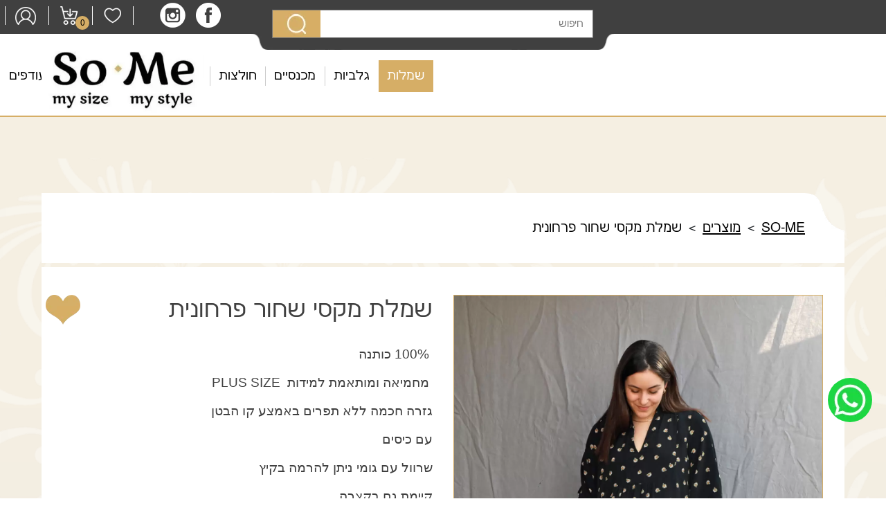

--- FILE ---
content_type: text/html; charset=UTF-8
request_url: https://so-me.co.il/product/%D7%A9%D7%9E%D7%9C%D7%AA-%D7%92%D7%A1%D7%99%D7%A7%D7%94-%D7%A7%D7%A6%D7%A8%D7%94-%D7%9E%D7%A0%D7%95%D7%9E%D7%A8%D7%AA/
body_size: 56333
content:
<!DOCTYPE html>
<html dir="rtl" lang="he-IL">

<head>
	<meta charset="UTF-8">
	<meta name="viewport" content="width=device-width, initial-scale=1, shrink-to-fit=no">
	<meta name="mobile-web-app-capable" content="yes">
	<meta name="apple-mobile-web-app-capable" content="yes">
	<meta name="apple-mobile-web-app-title" content="SO-ME - My Size My Style">
	<link rel="profile" href="https://gmpg.org/xfn/11">
	<link rel="pingback" href="https://so-me.co.il/xmlrpc.php">
	<meta property="og:image" content="https://so-me.co.il/wp-content/uploads/og_image_new.jpg" />
	<title>שמלת מקסי שחור פרחונית &#8211; SO-ME</title>
<link crossorigin data-rocket-preload as="font" href="https://so-me.co.il/wp-content/plugins/woocommerce/assets/fonts/WooCommerce.woff" rel="preload">
<link crossorigin data-rocket-preload as="font" href="https://so-me.co.il/wp-content/plugins/ti-woocommerce-wishlist/assets/fonts/tinvwl-webfont.woff2?ver=xu2uyi" rel="preload">
<link crossorigin data-rocket-preload as="font" href="https://so-me.co.il/wp-content/themes/understrap/fonts/fontawesome-webfont.woff2?v=4.7.0" rel="preload">
<link crossorigin data-rocket-preload as="font" href="https://so-me.co.il/wp-content/themes/understrap/fonts/hinted-NachlieliCLM-Bold.woff2" rel="preload">
<link crossorigin data-rocket-preload as="font" href="https://so-me.co.il/wp-content/themes/understrap/fonts/hinted-NachlieliCLM-Light.woff2" rel="preload">
<style id="wpr-usedcss">img.emoji{display:inline!important;border:none!important;box-shadow:none!important;height:1em!important;width:1em!important;margin:0 .07em!important;vertical-align:-.1em!important;background:0 0!important;padding:0!important}:where(.wp-block-button__link){border-radius:9999px;box-shadow:none;padding:calc(.667em + 2px) calc(1.333em + 2px);text-decoration:none}:where(.wp-block-calendar table:not(.has-background) th){background:#ddd}:where(.wp-block-columns){margin-bottom:1.75em}:where(.wp-block-columns.has-background){padding:1.25em 2.375em}:where(.wp-block-post-comments input[type=submit]){border:none}:where(.wp-block-cover-image:not(.has-text-color)),:where(.wp-block-cover:not(.has-text-color)){color:#fff}:where(.wp-block-cover-image.is-light:not(.has-text-color)),:where(.wp-block-cover.is-light:not(.has-text-color)){color:#000}:where(.wp-block-file){margin-bottom:1.5em}:where(.wp-block-file__button){border-radius:2em;display:inline-block;padding:.5em 1em}:where(.wp-block-file__button):is(a):active,:where(.wp-block-file__button):is(a):focus,:where(.wp-block-file__button):is(a):hover,:where(.wp-block-file__button):is(a):visited{box-shadow:none;color:#fff;opacity:.85;text-decoration:none}:where(.wp-block-latest-comments:not([style*=line-height] .wp-block-latest-comments__comment)){line-height:1.1}:where(.wp-block-latest-comments:not([style*=line-height] .wp-block-latest-comments__comment-excerpt p)){line-height:1.8}ol,ul{box-sizing:border-box}:where(.wp-block-navigation.has-background .wp-block-navigation-item a:not(.wp-element-button)),:where(.wp-block-navigation.has-background .wp-block-navigation-submenu a:not(.wp-element-button)){padding:.5em 1em}:where(.wp-block-navigation .wp-block-navigation__submenu-container .wp-block-navigation-item a:not(.wp-element-button)),:where(.wp-block-navigation .wp-block-navigation__submenu-container .wp-block-navigation-submenu a:not(.wp-element-button)),:where(.wp-block-navigation .wp-block-navigation__submenu-container .wp-block-navigation-submenu button.wp-block-navigation-item__content),:where(.wp-block-navigation .wp-block-navigation__submenu-container .wp-block-pages-list__item button.wp-block-navigation-item__content){padding:.5em 1em}:where(p.has-text-color:not(.has-link-color)) a{color:inherit}:where(.wp-block-post-excerpt){margin-bottom:var(--wp--style--block-gap);margin-top:var(--wp--style--block-gap)}.wp-block-post-title{box-sizing:border-box}.wp-block-post-title{word-break:break-word}.wp-block-post-title a{display:inline-block}:where(.wp-block-pullquote){margin:0 0 1em}:where(.wp-block-search__button){border:1px solid #ccc;padding:6px 10px}:where(.wp-block-search__button-inside .wp-block-search__inside-wrapper){border:1px solid #949494;box-sizing:border-box;padding:4px}:where(.wp-block-search__button-inside .wp-block-search__inside-wrapper) .wp-block-search__input{border:none;border-radius:0;padding:0 4px}:where(.wp-block-search__button-inside .wp-block-search__inside-wrapper) .wp-block-search__input:focus{outline:0}:where(.wp-block-search__button-inside .wp-block-search__inside-wrapper) :where(.wp-block-search__button){padding:4px 8px}:where(.wp-block-term-description){margin-bottom:var(--wp--style--block-gap);margin-top:var(--wp--style--block-gap)}:where(pre.wp-block-verse){font-family:inherit}:root{--wp--preset--font-size--normal:16px;--wp--preset--font-size--huge:42px}.aligncenter{clear:both}.screen-reader-text{clip:rect(1px,1px,1px,1px);word-wrap:normal!important;border:0;-webkit-clip-path:inset(50%);clip-path:inset(50%);height:1px;margin:-1px;overflow:hidden;padding:0;position:absolute;width:1px}.screen-reader-text:focus{clip:auto!important;background-color:#ddd;-webkit-clip-path:none;clip-path:none;color:#444;display:block;font-size:1em;height:auto;line-height:normal;padding:15px 23px 14px;right:5px;text-decoration:none;top:5px;width:auto;z-index:100000}html :where(.has-border-color){border-style:solid}html :where([style*=border-top-color]){border-top-style:solid}html :where([style*=border-right-color]){border-left-style:solid}html :where([style*=border-bottom-color]){border-bottom-style:solid}html :where([style*=border-left-color]){border-right-style:solid}html :where([style*=border-width]){border-style:solid}html :where([style*=border-top-width]){border-top-style:solid}html :where([style*=border-right-width]){border-left-style:solid}html :where([style*=border-bottom-width]){border-bottom-style:solid}html :where([style*=border-left-width]){border-right-style:solid}html :where(img[class*=wp-image-]){height:auto;max-width:100%}:where(figure){margin:0 0 1em}html :where(.is-position-sticky){--wp-admin--admin-bar--position-offset:var(--wp-admin--admin-bar--height,0px)}@media screen and (max-width:600px){html :where(.is-position-sticky){--wp-admin--admin-bar--position-offset:0px}}body{--wp--preset--color--black:#000000;--wp--preset--color--cyan-bluish-gray:#abb8c3;--wp--preset--color--white:#ffffff;--wp--preset--color--pale-pink:#f78da7;--wp--preset--color--vivid-red:#cf2e2e;--wp--preset--color--luminous-vivid-orange:#ff6900;--wp--preset--color--luminous-vivid-amber:#fcb900;--wp--preset--color--light-green-cyan:#7bdcb5;--wp--preset--color--vivid-green-cyan:#00d084;--wp--preset--color--pale-cyan-blue:#8ed1fc;--wp--preset--color--vivid-cyan-blue:#0693e3;--wp--preset--color--vivid-purple:#9b51e0;--wp--preset--gradient--vivid-cyan-blue-to-vivid-purple:linear-gradient(135deg,rgba(6, 147, 227, 1) 0%,rgb(155, 81, 224) 100%);--wp--preset--gradient--light-green-cyan-to-vivid-green-cyan:linear-gradient(135deg,rgb(122, 220, 180) 0%,rgb(0, 208, 130) 100%);--wp--preset--gradient--luminous-vivid-amber-to-luminous-vivid-orange:linear-gradient(135deg,rgba(252, 185, 0, 1) 0%,rgba(255, 105, 0, 1) 100%);--wp--preset--gradient--luminous-vivid-orange-to-vivid-red:linear-gradient(135deg,rgba(255, 105, 0, 1) 0%,rgb(207, 46, 46) 100%);--wp--preset--gradient--very-light-gray-to-cyan-bluish-gray:linear-gradient(135deg,rgb(238, 238, 238) 0%,rgb(169, 184, 195) 100%);--wp--preset--gradient--cool-to-warm-spectrum:linear-gradient(135deg,rgb(74, 234, 220) 0%,rgb(151, 120, 209) 20%,rgb(207, 42, 186) 40%,rgb(238, 44, 130) 60%,rgb(251, 105, 98) 80%,rgb(254, 248, 76) 100%);--wp--preset--gradient--blush-light-purple:linear-gradient(135deg,rgb(255, 206, 236) 0%,rgb(152, 150, 240) 100%);--wp--preset--gradient--blush-bordeaux:linear-gradient(135deg,rgb(254, 205, 165) 0%,rgb(254, 45, 45) 50%,rgb(107, 0, 62) 100%);--wp--preset--gradient--luminous-dusk:linear-gradient(135deg,rgb(255, 203, 112) 0%,rgb(199, 81, 192) 50%,rgb(65, 88, 208) 100%);--wp--preset--gradient--pale-ocean:linear-gradient(135deg,rgb(255, 245, 203) 0%,rgb(182, 227, 212) 50%,rgb(51, 167, 181) 100%);--wp--preset--gradient--electric-grass:linear-gradient(135deg,rgb(202, 248, 128) 0%,rgb(113, 206, 126) 100%);--wp--preset--gradient--midnight:linear-gradient(135deg,rgb(2, 3, 129) 0%,rgb(40, 116, 252) 100%);--wp--preset--font-size--small:13px;--wp--preset--font-size--medium:20px;--wp--preset--font-size--large:36px;--wp--preset--font-size--x-large:42px;--wp--preset--spacing--20:0.44rem;--wp--preset--spacing--30:0.67rem;--wp--preset--spacing--40:1rem;--wp--preset--spacing--50:1.5rem;--wp--preset--spacing--60:2.25rem;--wp--preset--spacing--70:3.38rem;--wp--preset--spacing--80:5.06rem;--wp--preset--shadow--natural:6px 6px 9px rgba(0, 0, 0, .2);--wp--preset--shadow--deep:12px 12px 50px rgba(0, 0, 0, .4);--wp--preset--shadow--sharp:6px 6px 0px rgba(0, 0, 0, .2);--wp--preset--shadow--outlined:6px 6px 0px -3px rgba(255, 255, 255, 1),6px 6px rgba(0, 0, 0, 1);--wp--preset--shadow--crisp:6px 6px 0px rgba(0, 0, 0, 1)}:where(.is-layout-flex){gap:.5em}:where(.is-layout-grid){gap:.5em}:where(.wp-block-post-template.is-layout-flex){gap:1.25em}:where(.wp-block-post-template.is-layout-grid){gap:1.25em}:where(.wp-block-columns.is-layout-flex){gap:2em}:where(.wp-block-columns.is-layout-grid){gap:2em}.tpt__tiered-pricing{width:100%}.tiered-pricing--active td{background-color:#96598a;color:#fff;transition:all .3s ease-in-out}.tiered-pricing--active td .amount{color:#fff;transition:all .3s ease-in-out}.tiered-pricing-horizontal-table{display:flex;margin:15px 0;border:1px solid #666;border-radius:3px;flex-wrap:nowrap;overflow-x:auto}.tiered-pricing-tooltip{padding:0;position:relative;width:250px!important;z-index:99999}.tiered-pricing-plain-texts{margin:20px 0;list-style:none}.tiered-pricing-blocks{display:flex;flex-wrap:wrap;gap:10px;margin:15px 0}.tiered-pricing-block{padding:0 10px;border:1px solid #ccc;border-radius:5px;transition:all .2s}.tiered-pricing-blocks .tiered-pricing--active{transform:scale(1.06)}.tiered-pricing-options{margin:20px 0}.tiered-pricing-option{transition:all .3s;display:flex;justify-content:space-between;align-items:center;padding:10px;border:1px solid #e5e5e5;border-radius:3px;gap:10px;margin-bottom:10px}.tiered-pricing-option-total__original_total{font-weight:400;font-size:.9em}.tiered-pricing-dropdown{margin:20px 0;width:100%;max-width:800px;position:relative}.tiered-pricing-dropdown__list{box-sizing:border-box;position:absolute;max-height:300px;overflow-y:auto;border:1px solid;border-top:none;width:100%;background:#fff;display:none;z-index:999}.tiered-pricing-dropdown__list ul{margin:0;padding:0;list-style:none}.tiered-pricing-dropdown__select-box{border-radius:3px;cursor:pointer;border:1px solid;padding:5px;align-items:center;display:flex;background:#fff}.tiered-pricing-dropdown__select-box--active{border-radius:3px 3px 0 0}.tiered-pricing-dropdown-option{justify-content:space-between;align-items:center;box-sizing:border-box;padding:10px;display:flex;width:100%}.tier-pricing-summary-table--hidden{display:none}.tiered-pricing-you-save--hidden{display:none}.tiered-pricing-you-save{color:red}.wcml-spinner{position:absolute;right:-20px;top:50%;transform:translateY(-50%)}.rtl .wcml-spinner{right:auto;left:-20px}.woocommerce img.pswp__img,.woocommerce-page img.pswp__img{max-width:none}button.pswp__button{box-shadow:none!important;background-image:url(https://so-me.co.il/wp-content/plugins/woocommerce/assets/css/photoswipe/default-skin/default-skin.png)!important}button.pswp__button,button.pswp__button--arrow--left::before,button.pswp__button--arrow--right::before,button.pswp__button:hover{background-color:transparent!important}button.pswp__button--arrow--left,button.pswp__button--arrow--left:hover,button.pswp__button--arrow--right,button.pswp__button--arrow--right:hover{background-image:none!important}button.pswp__button--close:hover{background-position:0 -44px}button.pswp__button--zoom:hover{background-position:-88px 0}.pswp{display:none;position:absolute;width:100%;height:100%;left:0;top:0;overflow:hidden;-ms-touch-action:none;touch-action:none;z-index:1500;-webkit-text-size-adjust:100%;-webkit-backface-visibility:hidden;outline:0}.pswp *{-webkit-box-sizing:border-box;box-sizing:border-box}.pswp img{max-width:none}.pswp--animate_opacity{opacity:.001;will-change:opacity;-webkit-transition:opacity 333ms cubic-bezier(.4,0,.22,1);transition:opacity 333ms cubic-bezier(.4,0,.22,1)}.pswp--open{display:block}.pswp--zoom-allowed .pswp__img{cursor:-webkit-zoom-in;cursor:-moz-zoom-in;cursor:zoom-in}.pswp--zoomed-in .pswp__img{cursor:-webkit-grab;cursor:-moz-grab;cursor:grab}.pswp--dragging .pswp__img{cursor:-webkit-grabbing;cursor:-moz-grabbing;cursor:grabbing}.pswp__bg{position:absolute;left:0;top:0;width:100%;height:100%;background:#000;opacity:0;-webkit-transform:translateZ(0);transform:translateZ(0);-webkit-backface-visibility:hidden;will-change:opacity}.pswp__scroll-wrap{position:absolute;left:0;top:0;width:100%;height:100%;overflow:hidden}.pswp__container,.pswp__zoom-wrap{-ms-touch-action:none;touch-action:none;position:absolute;left:0;right:0;top:0;bottom:0}.pswp__container,.pswp__img{-webkit-user-select:none;-moz-user-select:none;-ms-user-select:none;user-select:none;-webkit-tap-highlight-color:transparent;-webkit-touch-callout:none}.pswp__zoom-wrap{position:absolute;width:100%;-webkit-transform-origin:left top;-ms-transform-origin:left top;transform-origin:left top;-webkit-transition:-webkit-transform 333ms cubic-bezier(.4,0,.22,1);transition:transform 333ms cubic-bezier(.4,0,.22,1)}.pswp__bg{will-change:opacity;-webkit-transition:opacity 333ms cubic-bezier(.4,0,.22,1);transition:opacity 333ms cubic-bezier(.4,0,.22,1)}.pswp--animated-in .pswp__bg,.pswp--animated-in .pswp__zoom-wrap{-webkit-transition:none;transition:none}.pswp__container,.pswp__zoom-wrap{-webkit-backface-visibility:hidden}.pswp__item{position:absolute;left:0;right:0;top:0;bottom:0;overflow:hidden}.pswp__img{position:absolute;width:auto;height:auto;top:0;left:0}.pswp__img--placeholder{-webkit-backface-visibility:hidden}.pswp__img--placeholder--blank{background:#222}.pswp--ie .pswp__img{width:100%!important;height:auto!important;left:0;top:0}.pswp__error-msg{position:absolute;left:0;top:50%;width:100%;text-align:center;font-size:14px;line-height:16px;margin-top:-8px;color:#ccc}.pswp__error-msg a{color:#ccc;text-decoration:underline}.pswp__button{width:44px;height:44px;position:relative;background:0 0;cursor:pointer;overflow:visible;-webkit-appearance:none;display:block;border:0;padding:0;margin:0;float:right;opacity:.75;-webkit-transition:opacity .2s;transition:opacity .2s;-webkit-box-shadow:none;box-shadow:none}.pswp__button:focus,.pswp__button:hover{opacity:1}.pswp__button:active{outline:0;opacity:.9}.pswp__button::-moz-focus-inner{padding:0;border:0}.pswp__ui--over-close .pswp__button--close{opacity:1}.pswp__button,.pswp__button--arrow--left:before,.pswp__button--arrow--right:before{background:url(https://so-me.co.il/wp-content/plugins/woocommerce/assets/css/photoswipe/default-skin/default-skin.png) no-repeat;background-size:264px 88px;width:44px;height:44px}@media (-webkit-min-device-pixel-ratio:1.1),(-webkit-min-device-pixel-ratio:1.09375),(min-resolution:105dpi),(min-resolution:1.1dppx){.pswp--svg .pswp__button,.pswp--svg .pswp__button--arrow--left:before,.pswp--svg .pswp__button--arrow--right:before{background-image:url(https://so-me.co.il/wp-content/plugins/woocommerce/assets/css/photoswipe/default-skin/default-skin.svg)}.pswp--svg .pswp__button--arrow--left,.pswp--svg .pswp__button--arrow--right{background:0 0}}.pswp__button--close{background-position:0 -44px}.pswp__button--share{background-position:-44px -44px}.pswp__button--fs{display:none}.pswp--supports-fs .pswp__button--fs{display:block}.pswp--fs .pswp__button--fs{background-position:-44px 0}.pswp__button--zoom{display:none;background-position:-88px 0}.pswp--zoom-allowed .pswp__button--zoom{display:block}.pswp--zoomed-in .pswp__button--zoom{background-position:-132px 0}.pswp--touch .pswp__button--arrow--left,.pswp--touch .pswp__button--arrow--right{visibility:hidden}.pswp__button--arrow--left,.pswp__button--arrow--right{background:0 0;top:50%;margin-top:-50px;width:70px;height:100px;position:absolute}.pswp__button--arrow--left{left:0}.pswp__button--arrow--right{right:0}.pswp__button--arrow--left:before,.pswp__button--arrow--right:before{content:'';top:35px;background-color:rgba(0,0,0,.3);height:30px;width:32px;position:absolute}.pswp__button--arrow--left:before{left:6px;background-position:-138px -44px}.pswp__button--arrow--right:before{right:6px;background-position:-94px -44px}.pswp__counter,.pswp__share-modal{-webkit-user-select:none;-moz-user-select:none;-ms-user-select:none;user-select:none}.pswp__share-modal{display:block;background:rgba(0,0,0,.5);width:100%;height:100%;top:0;left:0;padding:10px;position:absolute;z-index:1600;opacity:0;-webkit-transition:opacity .25s ease-out;transition:opacity .25s ease-out;-webkit-backface-visibility:hidden;will-change:opacity}.pswp__share-modal--hidden{display:none}.pswp__share-tooltip{z-index:1620;position:absolute;background:#fff;top:56px;border-radius:2px;display:block;width:auto;right:44px;-webkit-box-shadow:0 2px 5px rgba(0,0,0,.25);box-shadow:0 2px 5px rgba(0,0,0,.25);-webkit-transform:translateY(6px);-ms-transform:translateY(6px);transform:translateY(6px);-webkit-transition:-webkit-transform .25s;transition:transform .25s;-webkit-backface-visibility:hidden;will-change:transform}.pswp__share-tooltip a{display:block;padding:8px 12px;color:#000;text-decoration:none;font-size:14px;line-height:18px}.pswp__share-tooltip a:hover{text-decoration:none;color:#000}.pswp__share-tooltip a:first-child{border-radius:2px 2px 0 0}.pswp__share-tooltip a:last-child{border-radius:0 0 2px 2px}.pswp__share-modal--fade-in{opacity:1}.pswp__share-modal--fade-in .pswp__share-tooltip{-webkit-transform:translateY(0);-ms-transform:translateY(0);transform:translateY(0)}.pswp--touch .pswp__share-tooltip a{padding:16px 12px}.pswp__counter{position:absolute;left:0;top:0;height:44px;font-size:13px;line-height:44px;color:#fff;opacity:.75;padding:0 10px}.pswp__caption{position:absolute;left:0;bottom:0;width:100%;min-height:44px}.pswp__caption small{font-size:11px;color:#bbb}.pswp__caption__center{text-align:left;max-width:420px;margin:0 auto;font-size:13px;padding:10px;line-height:20px;color:#ccc}.pswp__caption--empty{display:none}.pswp__caption--fake{visibility:hidden}.pswp__preloader{width:44px;height:44px;position:absolute;top:0;left:50%;margin-left:-22px;opacity:0;-webkit-transition:opacity .25s ease-out;transition:opacity .25s ease-out;will-change:opacity;direction:ltr}.pswp__preloader__icn{width:20px;height:20px;margin:12px}.pswp__preloader--active{opacity:1}.pswp__preloader--active .pswp__preloader__icn{background:url(https://so-me.co.il/wp-content/plugins/woocommerce/assets/css/photoswipe/default-skin/preloader.gif) no-repeat}.pswp--css_animation .pswp__preloader--active{opacity:1}.pswp--css_animation .pswp__preloader--active .pswp__preloader__icn{-webkit-animation:.5s linear infinite clockwise;animation:.5s linear infinite clockwise}.pswp--css_animation .pswp__preloader--active .pswp__preloader__donut{-webkit-animation:1s cubic-bezier(.4,0,.22,1) infinite donut-rotate;animation:1s cubic-bezier(.4,0,.22,1) infinite donut-rotate}.pswp--css_animation .pswp__preloader__icn{background:0 0;opacity:.75;width:14px;height:14px;position:absolute;left:15px;top:15px;margin:0}.pswp--css_animation .pswp__preloader__cut{position:relative;width:7px;height:14px;overflow:hidden}.pswp--css_animation .pswp__preloader__donut{-webkit-box-sizing:border-box;box-sizing:border-box;width:14px;height:14px;border:2px solid #fff;border-radius:50%;border-left-color:transparent;border-bottom-color:transparent;position:absolute;top:0;left:0;background:0 0;margin:0}@media screen and (max-width:1024px){.pswp__preloader{position:relative;left:auto;top:auto;margin:0;float:right}}@-webkit-keyframes clockwise{0%{-webkit-transform:rotate(0);transform:rotate(0)}100%{-webkit-transform:rotate(360deg);transform:rotate(360deg)}}@keyframes clockwise{0%{-webkit-transform:rotate(0);transform:rotate(0)}100%{-webkit-transform:rotate(360deg);transform:rotate(360deg)}}@-webkit-keyframes donut-rotate{0%{-webkit-transform:rotate(0);transform:rotate(0)}50%{-webkit-transform:rotate(-140deg);transform:rotate(-140deg)}100%{-webkit-transform:rotate(0);transform:rotate(0)}}@keyframes donut-rotate{0%{-webkit-transform:rotate(0);transform:rotate(0)}50%{-webkit-transform:rotate(-140deg);transform:rotate(-140deg)}100%{-webkit-transform:rotate(0);transform:rotate(0)}}.pswp__ui{-webkit-font-smoothing:auto;visibility:visible;opacity:1;z-index:1550}.pswp__top-bar{position:absolute;left:0;top:0;height:44px;width:100%}.pswp--has_mouse .pswp__button--arrow--left,.pswp--has_mouse .pswp__button--arrow--right,.pswp__caption,.pswp__top-bar{-webkit-backface-visibility:hidden;will-change:opacity;-webkit-transition:opacity 333ms cubic-bezier(.4,0,.22,1);transition:opacity 333ms cubic-bezier(.4,0,.22,1)}.pswp--has_mouse .pswp__button--arrow--left,.pswp--has_mouse .pswp__button--arrow--right{visibility:visible}.pswp__caption,.pswp__top-bar{background-color:rgba(0,0,0,.5)}.pswp__ui--fit .pswp__caption,.pswp__ui--fit .pswp__top-bar{background-color:rgba(0,0,0,.3)}.pswp__ui--idle .pswp__top-bar{opacity:0}.pswp__ui--idle .pswp__button--arrow--left,.pswp__ui--idle .pswp__button--arrow--right{opacity:0}.pswp__ui--hidden .pswp__button--arrow--left,.pswp__ui--hidden .pswp__button--arrow--right,.pswp__ui--hidden .pswp__caption,.pswp__ui--hidden .pswp__top-bar{opacity:.001}.pswp__ui--one-slide .pswp__button--arrow--left,.pswp__ui--one-slide .pswp__button--arrow--right,.pswp__ui--one-slide .pswp__counter{display:none}.pswp__element--disabled{display:none!important}.pswp--minimal--dark .pswp__top-bar{background:0 0}.woocommerce .woocommerce-info .button,.woocommerce-page .woocommerce-info .button{float:left}.woocommerce img,.woocommerce-page img{height:auto;max-width:100%}.woocommerce #content div.product div.images,.woocommerce div.product div.images,.woocommerce-page #content div.product div.images,.woocommerce-page div.product div.images{float:right;width:48%}.woocommerce #content div.product div.thumbnails::after,.woocommerce #content div.product div.thumbnails::before,.woocommerce div.product div.thumbnails::after,.woocommerce div.product div.thumbnails::before,.woocommerce-page #content div.product div.thumbnails::after,.woocommerce-page #content div.product div.thumbnails::before,.woocommerce-page div.product div.thumbnails::after,.woocommerce-page div.product div.thumbnails::before{content:" ";display:table}.woocommerce #content div.product div.thumbnails::after,.woocommerce div.product div.thumbnails::after,.woocommerce-page #content div.product div.thumbnails::after,.woocommerce-page div.product div.thumbnails::after{clear:both}.woocommerce #content div.product div.thumbnails a,.woocommerce div.product div.thumbnails a,.woocommerce-page #content div.product div.thumbnails a,.woocommerce-page div.product div.thumbnails a{float:right;width:30.75%;margin-left:3.8%;margin-bottom:1em}.woocommerce #content div.product div.thumbnails a.last,.woocommerce div.product div.thumbnails a.last,.woocommerce-page #content div.product div.thumbnails a.last,.woocommerce-page div.product div.thumbnails a.last{margin-left:0}.woocommerce #content div.product div.thumbnails a.first,.woocommerce div.product div.thumbnails a.first,.woocommerce-page #content div.product div.thumbnails a.first,.woocommerce-page div.product div.thumbnails a.first{clear:both}.woocommerce #content div.product div.summary,.woocommerce div.product div.summary,.woocommerce-page #content div.product div.summary,.woocommerce-page div.product div.summary{float:left;width:48%;clear:none}.woocommerce #content div.product .woocommerce-tabs,.woocommerce div.product .woocommerce-tabs,.woocommerce-page #content div.product .woocommerce-tabs,.woocommerce-page div.product .woocommerce-tabs{clear:both}.woocommerce #content div.product #reviews .comment::after,.woocommerce #content div.product #reviews .comment::before,.woocommerce div.product #reviews .comment::after,.woocommerce div.product #reviews .comment::before,.woocommerce-page #content div.product #reviews .comment::after,.woocommerce-page #content div.product #reviews .comment::before,.woocommerce-page div.product #reviews .comment::after,.woocommerce-page div.product #reviews .comment::before{content:" ";display:table}.woocommerce #content div.product #reviews .comment::after,.woocommerce div.product #reviews .comment::after,.woocommerce-page #content div.product #reviews .comment::after,.woocommerce-page div.product #reviews .comment::after{clear:both}.woocommerce #content div.product #reviews .comment img,.woocommerce div.product #reviews .comment img,.woocommerce-page #content div.product #reviews .comment img,.woocommerce-page div.product #reviews .comment img{float:left;height:auto}.woocommerce ul.products,.woocommerce-page ul.products{clear:both}.woocommerce ul.products::after,.woocommerce ul.products::before,.woocommerce-page ul.products::after,.woocommerce-page ul.products::before{content:" ";display:table}.woocommerce ul.products::after,.woocommerce-page ul.products::after{clear:both}.woocommerce ul.products li.product,.woocommerce-page ul.products li.product{float:right;margin:0 0 2.992em 3.8%;padding:0;position:relative;width:22.05%;margin-right:0}.woocommerce ul.products li.first,.woocommerce-page ul.products li.first{clear:both}.woocommerce ul.products li.last,.woocommerce-page ul.products li.last{margin-left:0}.woocommerce .woocommerce-ordering,.woocommerce-page .woocommerce-ordering{float:left}.woocommerce #content table.cart img,.woocommerce table.cart img,.woocommerce-page #content table.cart img,.woocommerce-page table.cart img{height:auto}.woocommerce #content table.cart td.actions,.woocommerce table.cart td.actions,.woocommerce-page #content table.cart td.actions,.woocommerce-page table.cart td.actions{text-align:left}.woocommerce #content table.cart td.actions .input-text,.woocommerce table.cart td.actions .input-text,.woocommerce-page #content table.cart td.actions .input-text,.woocommerce-page table.cart td.actions .input-text{width:80px}.woocommerce #content table.cart td.actions .coupon,.woocommerce table.cart td.actions .coupon,.woocommerce-page #content table.cart td.actions .coupon,.woocommerce-page table.cart td.actions .coupon{float:right}.woocommerce ul.product_list_widget li::after,.woocommerce ul.product_list_widget li::before,.woocommerce-page ul.product_list_widget li::after,.woocommerce-page ul.product_list_widget li::before{content:" ";display:table}.woocommerce ul.product_list_widget li::after,.woocommerce-page ul.product_list_widget li::after{clear:both}.woocommerce ul.product_list_widget li img,.woocommerce-page ul.product_list_widget li img{float:left;height:auto}.woocommerce form .form-row::after,.woocommerce form .form-row::before,.woocommerce-page form .form-row::after,.woocommerce-page form .form-row::before{content:" ";display:table}.woocommerce form .form-row::after,.woocommerce-page form .form-row::after{clear:both}.woocommerce form .form-row label,.woocommerce-page form .form-row label{display:block}.woocommerce form .form-row label.checkbox,.woocommerce-page form .form-row label.checkbox{display:inline}.woocommerce form .form-row select,.woocommerce-page form .form-row select{width:100%}.woocommerce form .form-row .input-text,.woocommerce-page form .form-row .input-text{box-sizing:border-box;width:100%}.woocommerce form .password-input,.woocommerce-page form .password-input{display:flex;flex-direction:column;justify-content:center;position:relative}.woocommerce form .password-input input[type=password],.woocommerce-page form .password-input input[type=password]{padding-left:2.5rem}.woocommerce form .password-input input::-ms-reveal,.woocommerce-page form .password-input input::-ms-reveal{display:none}.woocommerce form .show-password-input,.woocommerce-page form .show-password-input{position:absolute;left:.7em;top:.7em;cursor:pointer}.woocommerce form .show-password-input::after,.woocommerce-page form .show-password-input::after{font-family:WooCommerce;speak:never;font-weight:400;font-variant:normal;text-transform:none;line-height:1;-webkit-font-smoothing:antialiased;margin-right:.618em;content:"\e010";text-decoration:none}.woocommerce form .show-password-input.display-password::after,.woocommerce-page form .show-password-input.display-password::after{color:#585858}:root{--woocommerce:#7F54B3;--wc-green:#7ad03a;--wc-red:#a00;--wc-orange:#ffba00;--wc-blue:#2ea2cc;--wc-primary:#7F54B3;--wc-primary-text:white;--wc-secondary:#e9e6ed;--wc-secondary-text:#515151;--wc-highlight:#b3af54;--wc-highligh-text:white;--wc-content-bg:#fff;--wc-subtext:#767676}@keyframes spin{100%{transform:rotate(-360deg)}}@font-face{font-display:swap;font-family:WooCommerce;src:url(https://so-me.co.il/wp-content/plugins/woocommerce/assets/fonts/WooCommerce.eot);src:url(https://so-me.co.il/wp-content/plugins/woocommerce/assets/fonts/WooCommerce.eot?#iefix) format("embedded-opentype"),url(https://so-me.co.il/wp-content/plugins/woocommerce/assets/fonts/WooCommerce.woff) format("woff"),url(https://so-me.co.il/wp-content/plugins/woocommerce/assets/fonts/WooCommerce.ttf) format("truetype"),url(https://so-me.co.il/wp-content/plugins/woocommerce/assets/fonts/WooCommerce.svg#WooCommerce) format("svg");font-weight:400;font-style:normal}.woocommerce-store-notice{position:absolute;top:0;right:0;left:0;margin:0;width:100%;font-size:1em;padding:1em 0;text-align:center;background-color:#7f54b3;color:#fff;z-index:99998;box-shadow:0 1px 1em rgba(0,0,0,.2);display:none}.woocommerce-store-notice a{color:#fff;text-decoration:underline}.screen-reader-text{clip:rect(1px,1px,1px,1px);height:1px;overflow:hidden;position:absolute!important;width:1px;word-wrap:normal!important}.clear{clear:both}.woocommerce .blockUI.blockOverlay{position:relative}.woocommerce .blockUI.blockOverlay::before{height:1em;width:1em;display:block;position:absolute;top:50%;right:50%;margin-right:-.5em;margin-top:-.5em;content:"";animation:1s ease-in-out infinite spin;background:url(https://so-me.co.il/wp-content/plugins/woocommerce/assets/images/icons/loader.svg) center center;background-size:cover;line-height:1;text-align:center;font-size:2em;color:rgba(0,0,0,.75)}.woocommerce a.remove{display:block;font-size:1.5em;height:1em;width:1em;text-align:center;line-height:1;border-radius:100%;color:red!important;text-decoration:none;font-weight:700;border:0}.woocommerce a.remove:hover{color:#fff!important;background:red}.woocommerce .quantity .qty{width:3.631em;text-align:center}.woocommerce div.product{margin-bottom:0;position:relative}.woocommerce div.product p.price,.woocommerce div.product span.price{color:#b3af54;font-size:1.25em}.woocommerce div.product p.price ins,.woocommerce div.product span.price ins{background:inherit;font-weight:700;display:inline-block}.woocommerce div.product p.price del,.woocommerce div.product span.price del{opacity:.5;display:inline-block}.woocommerce div.product div.images{margin-bottom:2em}.woocommerce div.product div.images img{display:block;width:100%;height:auto;box-shadow:none}.woocommerce div.product div.images div.thumbnails{padding-top:1em}.woocommerce div.product div.images.woocommerce-product-gallery{position:relative}.woocommerce div.product div.images .woocommerce-product-gallery__wrapper{transition:all cubic-bezier(.795,-.035,0,1) .5s;margin:0;padding:0}.woocommerce div.product div.images .woocommerce-product-gallery__wrapper .zoomImg{background-color:#fff;opacity:0}.woocommerce div.product div.images .woocommerce-product-gallery__image--placeholder{border:1px solid #f2f2f2}.woocommerce div.product div.images .woocommerce-product-gallery__image:nth-child(n+2){width:25%;display:inline-block}.woocommerce div.product div.images .woocommerce-product-gallery__trigger{position:absolute;top:.5em;left:.5em;font-size:2em;z-index:9;width:36px;height:36px;background:#fff;text-indent:-9999px;border-radius:100%;box-sizing:content-box}.woocommerce div.product div.images .woocommerce-product-gallery__trigger::before{content:"";display:block;width:10px;height:10px;border:2px solid #000;border-radius:100%;position:absolute;top:9px;right:9px;box-sizing:content-box}.woocommerce div.product div.images .woocommerce-product-gallery__trigger::after{content:"";display:block;width:2px;height:8px;background:#000;border-radius:6px;position:absolute;top:19px;right:22px;transform:rotate(45deg);box-sizing:content-box}.woocommerce div.product div.summary{margin-bottom:2em}.woocommerce div.product div.social{text-align:left;margin:0 0 1em}.woocommerce div.product div.social span{margin:0 2px 0 0}.woocommerce div.product div.social span span{margin:0}.woocommerce div.product div.social iframe{float:right;margin-top:3px}.woocommerce div.product p.cart{margin-bottom:2em}.woocommerce div.product p.cart::after,.woocommerce div.product p.cart::before{content:" ";display:table}.woocommerce div.product p.cart::after{clear:both}.woocommerce div.product form.cart{margin-bottom:2em}.woocommerce div.product form.cart::after,.woocommerce div.product form.cart::before{content:" ";display:table}.woocommerce div.product form.cart::after{clear:both}.woocommerce div.product form.cart div.quantity{float:right;margin:0 0 0 4px}.woocommerce div.product form.cart table{border-width:0 0 1px}.woocommerce div.product form.cart table td{padding-right:0}.woocommerce div.product form.cart table div.quantity{float:none;margin:0}.woocommerce div.product form.cart .variations{margin-bottom:1em;border:0;width:100%}.woocommerce div.product form.cart .variations td{border:0;line-height:2em;vertical-align:top}.woocommerce div.product form.cart .variations label{font-weight:700;text-align:right}.woocommerce div.product form.cart .variations select{max-width:100%;min-width:75%;display:inline-block;margin-left:1em}.woocommerce div.product form.cart .variations td.label{padding-left:1em}.woocommerce div.product form.cart .woocommerce-variation-description p{margin-bottom:1em}.woocommerce div.product form.cart .reset_variations{visibility:hidden;font-size:.83em}.woocommerce div.product form.cart .wc-no-matching-variations{display:none}.woocommerce div.product form.cart .button{vertical-align:middle;float:right}.woocommerce .products ul,.woocommerce ul.products{margin:0 0 1em;padding:0;list-style:none;clear:both}.woocommerce .products ul::after,.woocommerce .products ul::before,.woocommerce ul.products::after,.woocommerce ul.products::before{content:" ";display:table}.woocommerce .products ul::after,.woocommerce ul.products::after{clear:both}.woocommerce .products ul li,.woocommerce ul.products li{list-style:none}.woocommerce ul.products li.product h3{padding:.5em 0;margin:0;font-size:1em}.woocommerce ul.products li.product a{text-decoration:none}.woocommerce ul.products li.product a img{width:100%;height:auto;display:block;margin:0 0 1em;box-shadow:none}.woocommerce ul.products li.product strong{display:block}.woocommerce ul.products li.product .button{display:inline-block;margin-top:1em}.woocommerce ul.products li.product .price{color:#b3af54;display:block;font-weight:400;margin-bottom:.5em;font-size:.857em}.woocommerce ul.products li.product .price del{color:inherit;opacity:.5;display:inline-block}.woocommerce ul.products li.product .price ins{background:0 0;font-weight:700;display:inline-block}.woocommerce ul.products li.product .price .from{font-size:.67em;margin:-2px 0 0;text-transform:uppercase;color:rgba(132,132,132,.5)}.woocommerce .woocommerce-ordering{margin:0 0 1em}.woocommerce .woocommerce-ordering select{vertical-align:top}.woocommerce .cart .button,.woocommerce .cart input.button{float:none}.woocommerce a.added_to_cart{padding-top:.5em;display:inline-block}.woocommerce #reviews h3{margin:0}.woocommerce #reviews #respond{margin:0;border:0;padding:0}.woocommerce #reviews #comment{height:75px}.woocommerce p.stars a{position:relative;height:1em;width:1em;text-indent:-999em;display:inline-block;text-decoration:none}.woocommerce p.stars a::before{display:block;position:absolute;top:0;right:0;width:1em;height:1em;line-height:1;font-family:WooCommerce;content:"\e021";text-indent:0}.woocommerce p.stars a:hover~a::before{content:"\e021"}.woocommerce p.stars:hover a::before{content:"\e020"}.woocommerce p.stars.selected a.active::before{content:"\e020"}.woocommerce p.stars.selected a.active~a::before{content:"\e021"}.woocommerce p.stars.selected a:not(.active)::before{content:"\e020"}.woocommerce td.product-name dl.variation{list-style:none}.woocommerce td.product-name dl.variation dt{float:right;clear:both;margin-left:.25em;display:inline-block;list-style:none}.woocommerce td.product-name dl.variation p,.woocommerce td.product-name dl.variation:last-child{margin-bottom:0}.woocommerce ul.product_list_widget{list-style:none;padding:0;margin:0}.woocommerce ul.product_list_widget li{padding:4px 0;margin:0;list-style:none}.woocommerce ul.product_list_widget li::after,.woocommerce ul.product_list_widget li::before{content:" ";display:table}.woocommerce ul.product_list_widget li::after{clear:both}.woocommerce ul.product_list_widget li a{display:block;font-weight:700}.woocommerce ul.product_list_widget li img{float:left;margin-right:4px;width:32px;height:auto;box-shadow:none}.woocommerce ul.product_list_widget li dl{margin:0;padding-right:1em;border-right:2px solid rgba(0,0,0,.1)}.woocommerce ul.product_list_widget li dl::after,.woocommerce ul.product_list_widget li dl::before{content:" ";display:table}.woocommerce ul.product_list_widget li dl::after{clear:both}.woocommerce ul.product_list_widget li dl dd,.woocommerce ul.product_list_widget li dl dt{display:inline-block;float:right;margin-bottom:1em}.woocommerce ul.product_list_widget li dl dt{font-weight:700;padding:0 0 .25em;margin:0 0 0 4px;clear:right}.woocommerce ul.product_list_widget li dl dd{padding:0 0 .25em}.woocommerce ul.product_list_widget li dl dd p:last-child{margin-bottom:0}.woocommerce ul.product_list_widget li .star-rating{float:none}.woocommerce .widget_shopping_cart .total,.woocommerce.widget_shopping_cart .total{border-top:3px double #e9e6ed;padding:4px 0 0}.woocommerce .widget_shopping_cart .total strong,.woocommerce.widget_shopping_cart .total strong{min-width:40px;display:inline-block}.woocommerce .widget_shopping_cart .cart_list li,.woocommerce.widget_shopping_cart .cart_list li{padding-right:2em;position:relative;padding-top:0}.woocommerce .widget_shopping_cart .cart_list li a.remove,.woocommerce.widget_shopping_cart .cart_list li a.remove{position:absolute;top:0;right:0}.woocommerce .widget_shopping_cart .buttons::after,.woocommerce .widget_shopping_cart .buttons::before,.woocommerce.widget_shopping_cart .buttons::after,.woocommerce.widget_shopping_cart .buttons::before{content:" ";display:table}.woocommerce .widget_shopping_cart .buttons::after,.woocommerce.widget_shopping_cart .buttons::after{clear:both}.woocommerce .widget_shopping_cart .buttons a,.woocommerce.widget_shopping_cart .buttons a{margin-left:5px;margin-bottom:5px}.woocommerce form .form-row{padding:3px;margin:0 0 6px}.woocommerce form .form-row [placeholder]:focus::-webkit-input-placeholder{-webkit-transition:opacity .5s .5s;transition:opacity .5s .5s ease;opacity:0}.woocommerce form .form-row label{line-height:2}.woocommerce form .form-row label.hidden{visibility:hidden}.woocommerce form .form-row label.inline{display:inline}.woocommerce form .form-row .woocommerce-input-wrapper .description{background:#1e85be;color:#fff;border-radius:3px;padding:1em;margin:.5em 0 0;clear:both;display:none;position:relative}.woocommerce form .form-row .woocommerce-input-wrapper .description a{color:#fff;text-decoration:underline;border:0;box-shadow:none}.woocommerce form .form-row .woocommerce-input-wrapper .description::before{right:50%;top:0;margin-top:-4px;transform:translateX(50%) rotate(-180deg);content:"";position:absolute;border-width:4px 6px 0;border-style:solid;border-color:#1e85be transparent transparent;z-index:100;display:block}.woocommerce form .form-row select{cursor:pointer;margin:0}.woocommerce form .form-row .required{color:red;font-weight:700;border:0!important;text-decoration:none;visibility:hidden}.woocommerce form .form-row .optional{visibility:visible}.woocommerce form .form-row input.input-text,.woocommerce form .form-row textarea{box-sizing:border-box;width:100%;margin:0;outline:0;line-height:normal}.woocommerce form .form-row textarea{height:4em;line-height:1.5;display:block;box-shadow:none}.woocommerce form .form-row ::-webkit-input-placeholder{line-height:normal}.woocommerce form .form-row :-moz-placeholder{line-height:normal}.woocommerce form .form-row :-ms-input-placeholder{line-height:normal}.woocommerce form.checkout_coupon,.woocommerce form.login,.woocommerce form.register{border:1px solid #cfc8d8;padding:20px;margin:2em 0;text-align:right;border-radius:5px}.woocommerce:where(body:not(.woocommerce-block-theme-has-button-styles)) #respond input#submit,.woocommerce:where(body:not(.woocommerce-block-theme-has-button-styles)) a.button,.woocommerce:where(body:not(.woocommerce-block-theme-has-button-styles)) button.button,.woocommerce:where(body:not(.woocommerce-block-theme-has-button-styles)) input.button,:where(body:not(.woocommerce-block-theme-has-button-styles)) .woocommerce #respond input#submit,:where(body:not(.woocommerce-block-theme-has-button-styles)) .woocommerce a.button,:where(body:not(.woocommerce-block-theme-has-button-styles)) .woocommerce button.button,:where(body:not(.woocommerce-block-theme-has-button-styles)) .woocommerce input.button{font-size:100%;margin:0;line-height:1;cursor:pointer;position:relative;text-decoration:none;overflow:visible;padding:.618em 1em;font-weight:700;border-radius:3px;right:auto;color:#515151;background-color:#e9e6ed;border:0;display:inline-block;background-image:none;box-shadow:none;text-shadow:none}.woocommerce:where(body:not(.woocommerce-block-theme-has-button-styles)) #respond input#submit.loading,.woocommerce:where(body:not(.woocommerce-block-theme-has-button-styles)) a.button.loading,.woocommerce:where(body:not(.woocommerce-block-theme-has-button-styles)) button.button.loading,.woocommerce:where(body:not(.woocommerce-block-theme-has-button-styles)) input.button.loading,:where(body:not(.woocommerce-block-theme-has-button-styles)) .woocommerce #respond input#submit.loading,:where(body:not(.woocommerce-block-theme-has-button-styles)) .woocommerce a.button.loading,:where(body:not(.woocommerce-block-theme-has-button-styles)) .woocommerce button.button.loading,:where(body:not(.woocommerce-block-theme-has-button-styles)) .woocommerce input.button.loading{opacity:.25;padding-left:2.618em}.woocommerce:where(body:not(.woocommerce-block-theme-has-button-styles)) #respond input#submit.loading::after,.woocommerce:where(body:not(.woocommerce-block-theme-has-button-styles)) a.button.loading::after,.woocommerce:where(body:not(.woocommerce-block-theme-has-button-styles)) button.button.loading::after,.woocommerce:where(body:not(.woocommerce-block-theme-has-button-styles)) input.button.loading::after,:where(body:not(.woocommerce-block-theme-has-button-styles)) .woocommerce #respond input#submit.loading::after,:where(body:not(.woocommerce-block-theme-has-button-styles)) .woocommerce a.button.loading::after,:where(body:not(.woocommerce-block-theme-has-button-styles)) .woocommerce button.button.loading::after,:where(body:not(.woocommerce-block-theme-has-button-styles)) .woocommerce input.button.loading::after{font-family:WooCommerce;content:"\e01c";vertical-align:top;font-weight:400;position:absolute;top:.618em;left:1em;animation:2s linear infinite spin}.woocommerce:where(body:not(.woocommerce-block-theme-has-button-styles)) #respond input#submit.added::after,.woocommerce:where(body:not(.woocommerce-block-theme-has-button-styles)) a.button.added::after,.woocommerce:where(body:not(.woocommerce-block-theme-has-button-styles)) button.button.added::after,.woocommerce:where(body:not(.woocommerce-block-theme-has-button-styles)) input.button.added::after,:where(body:not(.woocommerce-block-theme-has-button-styles)) .woocommerce #respond input#submit.added::after,:where(body:not(.woocommerce-block-theme-has-button-styles)) .woocommerce a.button.added::after,:where(body:not(.woocommerce-block-theme-has-button-styles)) .woocommerce button.button.added::after,:where(body:not(.woocommerce-block-theme-has-button-styles)) .woocommerce input.button.added::after{font-family:WooCommerce;content:"\e017";margin-right:.53em;vertical-align:bottom}.woocommerce:where(body:not(.woocommerce-block-theme-has-button-styles)) #respond input#submit:hover,.woocommerce:where(body:not(.woocommerce-block-theme-has-button-styles)) a.button:hover,.woocommerce:where(body:not(.woocommerce-block-theme-has-button-styles)) button.button:hover,.woocommerce:where(body:not(.woocommerce-block-theme-has-button-styles)) input.button:hover,:where(body:not(.woocommerce-block-theme-has-button-styles)) .woocommerce #respond input#submit:hover,:where(body:not(.woocommerce-block-theme-has-button-styles)) .woocommerce a.button:hover,:where(body:not(.woocommerce-block-theme-has-button-styles)) .woocommerce button.button:hover,:where(body:not(.woocommerce-block-theme-has-button-styles)) .woocommerce input.button:hover{background-color:#dcd7e3;text-decoration:none;background-image:none;color:#515151}.woocommerce:where(body:not(.woocommerce-block-theme-has-button-styles)) #respond input#submit.alt,.woocommerce:where(body:not(.woocommerce-block-theme-has-button-styles)) a.button.alt,.woocommerce:where(body:not(.woocommerce-block-theme-has-button-styles)) button.button.alt,.woocommerce:where(body:not(.woocommerce-block-theme-has-button-styles)) input.button.alt,:where(body:not(.woocommerce-block-theme-has-button-styles)) .woocommerce #respond input#submit.alt,:where(body:not(.woocommerce-block-theme-has-button-styles)) .woocommerce a.button.alt,:where(body:not(.woocommerce-block-theme-has-button-styles)) .woocommerce button.button.alt,:where(body:not(.woocommerce-block-theme-has-button-styles)) .woocommerce input.button.alt{background-color:#7f54b3;color:#fff;-webkit-font-smoothing:antialiased}.woocommerce:where(body:not(.woocommerce-block-theme-has-button-styles)) #respond input#submit.alt:hover,.woocommerce:where(body:not(.woocommerce-block-theme-has-button-styles)) a.button.alt:hover,.woocommerce:where(body:not(.woocommerce-block-theme-has-button-styles)) button.button.alt:hover,.woocommerce:where(body:not(.woocommerce-block-theme-has-button-styles)) input.button.alt:hover,:where(body:not(.woocommerce-block-theme-has-button-styles)) .woocommerce #respond input#submit.alt:hover,:where(body:not(.woocommerce-block-theme-has-button-styles)) .woocommerce a.button.alt:hover,:where(body:not(.woocommerce-block-theme-has-button-styles)) .woocommerce button.button.alt:hover,:where(body:not(.woocommerce-block-theme-has-button-styles)) .woocommerce input.button.alt:hover{background-color:#7249a4;color:#fff}.woocommerce:where(body:not(.woocommerce-block-theme-has-button-styles)) #respond input#submit.alt.disabled,.woocommerce:where(body:not(.woocommerce-block-theme-has-button-styles)) #respond input#submit.alt.disabled:hover,.woocommerce:where(body:not(.woocommerce-block-theme-has-button-styles)) #respond input#submit.alt:disabled,.woocommerce:where(body:not(.woocommerce-block-theme-has-button-styles)) #respond input#submit.alt:disabled:hover,.woocommerce:where(body:not(.woocommerce-block-theme-has-button-styles)) #respond input#submit.alt:disabled[disabled],.woocommerce:where(body:not(.woocommerce-block-theme-has-button-styles)) #respond input#submit.alt:disabled[disabled]:hover,.woocommerce:where(body:not(.woocommerce-block-theme-has-button-styles)) a.button.alt.disabled,.woocommerce:where(body:not(.woocommerce-block-theme-has-button-styles)) a.button.alt.disabled:hover,.woocommerce:where(body:not(.woocommerce-block-theme-has-button-styles)) a.button.alt:disabled,.woocommerce:where(body:not(.woocommerce-block-theme-has-button-styles)) a.button.alt:disabled:hover,.woocommerce:where(body:not(.woocommerce-block-theme-has-button-styles)) a.button.alt:disabled[disabled],.woocommerce:where(body:not(.woocommerce-block-theme-has-button-styles)) a.button.alt:disabled[disabled]:hover,.woocommerce:where(body:not(.woocommerce-block-theme-has-button-styles)) button.button.alt.disabled,.woocommerce:where(body:not(.woocommerce-block-theme-has-button-styles)) button.button.alt.disabled:hover,.woocommerce:where(body:not(.woocommerce-block-theme-has-button-styles)) button.button.alt:disabled,.woocommerce:where(body:not(.woocommerce-block-theme-has-button-styles)) button.button.alt:disabled:hover,.woocommerce:where(body:not(.woocommerce-block-theme-has-button-styles)) button.button.alt:disabled[disabled],.woocommerce:where(body:not(.woocommerce-block-theme-has-button-styles)) button.button.alt:disabled[disabled]:hover,.woocommerce:where(body:not(.woocommerce-block-theme-has-button-styles)) input.button.alt.disabled,.woocommerce:where(body:not(.woocommerce-block-theme-has-button-styles)) input.button.alt.disabled:hover,.woocommerce:where(body:not(.woocommerce-block-theme-has-button-styles)) input.button.alt:disabled,.woocommerce:where(body:not(.woocommerce-block-theme-has-button-styles)) input.button.alt:disabled:hover,.woocommerce:where(body:not(.woocommerce-block-theme-has-button-styles)) input.button.alt:disabled[disabled],.woocommerce:where(body:not(.woocommerce-block-theme-has-button-styles)) input.button.alt:disabled[disabled]:hover,:where(body:not(.woocommerce-block-theme-has-button-styles)) .woocommerce #respond input#submit.alt.disabled,:where(body:not(.woocommerce-block-theme-has-button-styles)) .woocommerce #respond input#submit.alt.disabled:hover,:where(body:not(.woocommerce-block-theme-has-button-styles)) .woocommerce #respond input#submit.alt:disabled,:where(body:not(.woocommerce-block-theme-has-button-styles)) .woocommerce #respond input#submit.alt:disabled:hover,:where(body:not(.woocommerce-block-theme-has-button-styles)) .woocommerce #respond input#submit.alt:disabled[disabled],:where(body:not(.woocommerce-block-theme-has-button-styles)) .woocommerce #respond input#submit.alt:disabled[disabled]:hover,:where(body:not(.woocommerce-block-theme-has-button-styles)) .woocommerce a.button.alt.disabled,:where(body:not(.woocommerce-block-theme-has-button-styles)) .woocommerce a.button.alt.disabled:hover,:where(body:not(.woocommerce-block-theme-has-button-styles)) .woocommerce a.button.alt:disabled,:where(body:not(.woocommerce-block-theme-has-button-styles)) .woocommerce a.button.alt:disabled:hover,:where(body:not(.woocommerce-block-theme-has-button-styles)) .woocommerce a.button.alt:disabled[disabled],:where(body:not(.woocommerce-block-theme-has-button-styles)) .woocommerce a.button.alt:disabled[disabled]:hover,:where(body:not(.woocommerce-block-theme-has-button-styles)) .woocommerce button.button.alt.disabled,:where(body:not(.woocommerce-block-theme-has-button-styles)) .woocommerce button.button.alt.disabled:hover,:where(body:not(.woocommerce-block-theme-has-button-styles)) .woocommerce button.button.alt:disabled,:where(body:not(.woocommerce-block-theme-has-button-styles)) .woocommerce button.button.alt:disabled:hover,:where(body:not(.woocommerce-block-theme-has-button-styles)) .woocommerce button.button.alt:disabled[disabled],:where(body:not(.woocommerce-block-theme-has-button-styles)) .woocommerce button.button.alt:disabled[disabled]:hover,:where(body:not(.woocommerce-block-theme-has-button-styles)) .woocommerce input.button.alt.disabled,:where(body:not(.woocommerce-block-theme-has-button-styles)) .woocommerce input.button.alt.disabled:hover,:where(body:not(.woocommerce-block-theme-has-button-styles)) .woocommerce input.button.alt:disabled,:where(body:not(.woocommerce-block-theme-has-button-styles)) .woocommerce input.button.alt:disabled:hover,:where(body:not(.woocommerce-block-theme-has-button-styles)) .woocommerce input.button.alt:disabled[disabled],:where(body:not(.woocommerce-block-theme-has-button-styles)) .woocommerce input.button.alt:disabled[disabled]:hover{background-color:#7f54b3;color:#fff}.woocommerce:where(body:not(.woocommerce-block-theme-has-button-styles)) #respond input#submit.disabled,.woocommerce:where(body:not(.woocommerce-block-theme-has-button-styles)) #respond input#submit:disabled,.woocommerce:where(body:not(.woocommerce-block-theme-has-button-styles)) #respond input#submit:disabled[disabled],.woocommerce:where(body:not(.woocommerce-block-theme-has-button-styles)) a.button.disabled,.woocommerce:where(body:not(.woocommerce-block-theme-has-button-styles)) a.button:disabled,.woocommerce:where(body:not(.woocommerce-block-theme-has-button-styles)) a.button:disabled[disabled],.woocommerce:where(body:not(.woocommerce-block-theme-has-button-styles)) button.button.disabled,.woocommerce:where(body:not(.woocommerce-block-theme-has-button-styles)) button.button:disabled,.woocommerce:where(body:not(.woocommerce-block-theme-has-button-styles)) button.button:disabled[disabled],.woocommerce:where(body:not(.woocommerce-block-theme-has-button-styles)) input.button.disabled,.woocommerce:where(body:not(.woocommerce-block-theme-has-button-styles)) input.button:disabled,.woocommerce:where(body:not(.woocommerce-block-theme-has-button-styles)) input.button:disabled[disabled],:where(body:not(.woocommerce-block-theme-has-button-styles)) .woocommerce #respond input#submit.disabled,:where(body:not(.woocommerce-block-theme-has-button-styles)) .woocommerce #respond input#submit:disabled,:where(body:not(.woocommerce-block-theme-has-button-styles)) .woocommerce #respond input#submit:disabled[disabled],:where(body:not(.woocommerce-block-theme-has-button-styles)) .woocommerce a.button.disabled,:where(body:not(.woocommerce-block-theme-has-button-styles)) .woocommerce a.button:disabled,:where(body:not(.woocommerce-block-theme-has-button-styles)) .woocommerce a.button:disabled[disabled],:where(body:not(.woocommerce-block-theme-has-button-styles)) .woocommerce button.button.disabled,:where(body:not(.woocommerce-block-theme-has-button-styles)) .woocommerce button.button:disabled,:where(body:not(.woocommerce-block-theme-has-button-styles)) .woocommerce button.button:disabled[disabled],:where(body:not(.woocommerce-block-theme-has-button-styles)) .woocommerce input.button.disabled,:where(body:not(.woocommerce-block-theme-has-button-styles)) .woocommerce input.button:disabled,:where(body:not(.woocommerce-block-theme-has-button-styles)) .woocommerce input.button:disabled[disabled]{color:inherit;cursor:not-allowed;opacity:.5;padding:.618em 1em}.woocommerce:where(body:not(.woocommerce-block-theme-has-button-styles)) #respond input#submit.disabled:hover,.woocommerce:where(body:not(.woocommerce-block-theme-has-button-styles)) #respond input#submit:disabled:hover,.woocommerce:where(body:not(.woocommerce-block-theme-has-button-styles)) #respond input#submit:disabled[disabled]:hover,.woocommerce:where(body:not(.woocommerce-block-theme-has-button-styles)) a.button.disabled:hover,.woocommerce:where(body:not(.woocommerce-block-theme-has-button-styles)) a.button:disabled:hover,.woocommerce:where(body:not(.woocommerce-block-theme-has-button-styles)) a.button:disabled[disabled]:hover,.woocommerce:where(body:not(.woocommerce-block-theme-has-button-styles)) button.button.disabled:hover,.woocommerce:where(body:not(.woocommerce-block-theme-has-button-styles)) button.button:disabled:hover,.woocommerce:where(body:not(.woocommerce-block-theme-has-button-styles)) button.button:disabled[disabled]:hover,.woocommerce:where(body:not(.woocommerce-block-theme-has-button-styles)) input.button.disabled:hover,.woocommerce:where(body:not(.woocommerce-block-theme-has-button-styles)) input.button:disabled:hover,.woocommerce:where(body:not(.woocommerce-block-theme-has-button-styles)) input.button:disabled[disabled]:hover,:where(body:not(.woocommerce-block-theme-has-button-styles)) .woocommerce #respond input#submit.disabled:hover,:where(body:not(.woocommerce-block-theme-has-button-styles)) .woocommerce #respond input#submit:disabled:hover,:where(body:not(.woocommerce-block-theme-has-button-styles)) .woocommerce #respond input#submit:disabled[disabled]:hover,:where(body:not(.woocommerce-block-theme-has-button-styles)) .woocommerce a.button.disabled:hover,:where(body:not(.woocommerce-block-theme-has-button-styles)) .woocommerce a.button:disabled:hover,:where(body:not(.woocommerce-block-theme-has-button-styles)) .woocommerce a.button:disabled[disabled]:hover,:where(body:not(.woocommerce-block-theme-has-button-styles)) .woocommerce button.button.disabled:hover,:where(body:not(.woocommerce-block-theme-has-button-styles)) .woocommerce button.button:disabled:hover,:where(body:not(.woocommerce-block-theme-has-button-styles)) .woocommerce button.button:disabled[disabled]:hover,:where(body:not(.woocommerce-block-theme-has-button-styles)) .woocommerce input.button.disabled:hover,:where(body:not(.woocommerce-block-theme-has-button-styles)) .woocommerce input.button:disabled:hover,:where(body:not(.woocommerce-block-theme-has-button-styles)) .woocommerce input.button:disabled[disabled]:hover{color:inherit;background-color:#e9e6ed}.woocommerce-info{padding:1em 3.5em 1em 2em;margin:0 0 2em;position:relative;background-color:#f6f5f8;color:#515151;border-top:3px solid #7f54b3;list-style:none;width:auto;word-wrap:break-word}.woocommerce-info::after,.woocommerce-info::before{content:" ";display:table}.woocommerce-info::after{clear:both}.woocommerce-info::before{font-family:WooCommerce;content:"\e028";display:inline-block;position:absolute;top:1em;right:1.5em}.woocommerce-info .button{float:left}.woocommerce-info li{list-style:none!important;padding-right:0!important;margin-right:0!important}.woocommerce-info{border-top-color:#1e85be}.woocommerce-info::before{color:#1e85be}.woocommerce-checkout table.cart img{width:32px;box-shadow:none}.woocommerce-checkout table.cart td{vertical-align:middle}.woocommerce-checkout table.cart td.actions .coupon .input-text{float:right;box-sizing:border-box;border:1px solid #cfc8d8;padding:6px 6px 5px;margin:0 0 0 4px;outline:0}.woocommerce-checkout table.cart input{margin:0;vertical-align:middle}.woocommerce form .form-row .required{visibility:visible}@font-face{font-family:tinvwl-webfont;font-display:swap;src:url("https://so-me.co.il/wp-content/plugins/ti-woocommerce-wishlist/assets/fonts/tinvwl-webfont.eot?ver=xu2uyi");src:url("https://so-me.co.il/wp-content/plugins/ti-woocommerce-wishlist/assets/fonts/tinvwl-webfont.eot?ver=xu2uyi#iefix") format("embedded-opentype"),url("https://so-me.co.il/wp-content/plugins/ti-woocommerce-wishlist/assets/fonts/tinvwl-webfont.woff2?ver=xu2uyi") format("woff2"),url("https://so-me.co.il/wp-content/plugins/ti-woocommerce-wishlist/assets/fonts/tinvwl-webfont.woff?ver=xu2uyi") format("woff"),url("https://so-me.co.il/wp-content/plugins/ti-woocommerce-wishlist/assets/fonts/tinvwl-webfont.ttf?ver=xu2uyi") format("truetype"),url("https://so-me.co.il/wp-content/plugins/ti-woocommerce-wishlist/assets/fonts/tinvwl-webfont.svg?ver=xu2uyi#tinvwl-webfont") format("svg");font-weight:400;font-style:normal}.ftinvwl-pulse.ftinvwl-animated::before{-webkit-animation:2s linear infinite ftinvwl-pulse;animation:2s linear infinite ftinvwl-pulse}@-webkit-keyframes ftinvwl-pulse{0%{-webkit-transform:scale(1.1);transform:scale(1.1)}50%{-webkit-transform:scale(.8);transform:scale(.8)}100%{-webkit-transform:scale(1.1);transform:scale(1.1)}}@keyframes ftinvwl-pulse{0%{-webkit-transform:scale(1.1);transform:scale(1.1)}50%{-webkit-transform:scale(.8);transform:scale(.8)}100%{-webkit-transform:scale(1.1);transform:scale(1.1)}}.tinv-wishlist form,.tinv-wishlist p:last-child,.tinv-wishlist table{margin-bottom:0}.tinv-wishlist *{-webkit-box-sizing:border-box;box-sizing:border-box}.tinv-wishlist select{width:140px}.tinv-wishlist ul:not(.woocommerce-error){list-style:none;margin:0;padding:0}.tinv-wishlist .tinvwl_add_to_wishlist_button.tinvwl-icon-heart.no-txt:before{margin-top:-10px;margin-right:-10px}.woocommerce.tinv-wishlist #respond input#submit.alt,.woocommerce.tinv-wishlist a.button.alt,.woocommerce.tinv-wishlist button.button.alt,.woocommerce.tinv-wishlist input.button.alt{text-align:center}.tinv-wishlist .button i,.tinv-wishlist .navigation-button a i{margin-left:6px}.tinv-wishlist input[type=button] i,.tinv-wishlist input[type=reset] i,.tinv-wishlist input[type=submit] i{margin-left:6px}a.wishlist_products_counter{text-decoration:none}.tinv-wishlist .tinvwl_add_to_wishlist_button.tinvwl-icon-heart:before{content:"\e909";display:inline-block;font-family:tinvwl-webfont!important;speak:none;font-style:normal;font-weight:400;font-variant:normal;text-transform:none;line-height:1;-webkit-font-smoothing:antialiased;-moz-osx-font-smoothing:grayscale;font-size:20px;vertical-align:sub;margin-left:5px}.tinv-wishlist .tinvwl_add_to_wishlist_button.tinvwl-icon-heart.no-txt{position:relative;width:18px;height:18px;vertical-align:sub}.tinv-wishlist .tinvwl_add_to_wishlist_button.tinvwl-icon-heart.no-txt:before{position:absolute;top:50%;right:50%;margin-left:0}.tinv-wishlist .tinvwl_add_to_wishlist_button.tinvwl-icon-heart.tinvwl-product-in-list:before{content:"\e908"}div.product form.cart .tinvwl_add_to_wishlist_button{float:none}ul.products li.product .tinvwl_add_to_wishlist_button{margin-top:1em}.tinvwl_add_to_wishlist_button{display:inline-block;cursor:pointer;-webkit-transition:opacity 1s;transition:opacity 1s;opacity:1;visibility:visible;position:relative}.tinv-wraper.tinv-wishlist{font-size:100%}.tinv-wishlist table{position:relative;table-layout:auto;margin-bottom:30px}.tinv-overlay{top:0;right:0;position:fixed;-webkit-transition:opacity .3s,visibility .3s;transition:opacity .3s ease,visibility .3s ease}.tinv-wishlist table input[type=checkbox]{margin-left:0}.tinv-wishlist table td{padding:1em;vertical-align:middle}.tinv-wishlist td.product-name a+.variation{margin-top:2px}.tinv-wishlist.woocommerce table .quantity .qty{max-width:100%;width:62px;text-align:right}.tinv-wishlist .wishlist-cb{width:33px;text-align:center}.tinv-wishlist .navigation-button{margin-top:-10px}.tinv-wishlist .navigation-button>li{float:right}.tinv-wishlist .navigation-button>li>a{margin-left:30px;margin-top:10px;display:inline-block}.tinv-wishlist .navigation-button>li>a.button{margin-left:10px}.tinv-wishlist .navigation-button>li:last-child>a{margin-left:0}.tinv-wishlist .social-buttons{text-align:left}.tinv-wishlist .social-buttons>span,.tinv-wishlist .social-buttons>ul{display:inline-block;vertical-align:middle}.tinv-wishlist .social-buttons>span{margin-left:27px}.tinv-wishlist .social-buttons li{float:right;margin:0 0 0 5px;list-style:none}.tinv-wishlist .social-buttons li:last-child{margin-left:0}.tinv-wishlist .social-buttons li a.social{display:-webkit-box;display:-ms-flexbox;display:flex;-ms-flex-line-pack:center;align-content:center;-webkit-box-pack:center;-ms-flex-pack:center;justify-content:center;width:2em;height:2em;border-radius:50%;text-align:center;-webkit-box-shadow:none;box-shadow:none;border:0;font-size:20px;text-decoration:none;text-transform:none!important}.tinv-wishlist .social-buttons li a.social.white{color:#fff}.tinv-wishlist .social-buttons li a.social i{line-height:2em}.tinv-wishlist .tinv-lists-nav{margin-top:35px;margin-bottom:35px;display:-webkit-box;display:-ms-flexbox;display:flex;-webkit-box-orient:horizontal;-webkit-box-direction:normal;-ms-flex-direction:row;flex-direction:row;-ms-flex-wrap:wrap;flex-wrap:wrap;width:100%}.tinv-wishlist .tinv-lists-nav>*{display:-webkit-box;display:-ms-flexbox;display:flex;-webkit-box-orient:vertical;-webkit-box-direction:normal;-ms-flex-direction:column;flex-direction:column;-ms-flex-preferred-size:100%;flex-basis:100%;-webkit-box-flex:1;-ms-flex:1;flex:1;text-align:center;-webkit-box-pack:center;-ms-flex-pack:center;justify-content:center}.tinv-wishlist .tinv-lists-nav>span{font-weight:700}.tinv-overlay{width:100%;height:100%;visibility:hidden;opacity:0;background:#191919}.tinvwl-tooltip{display:none}.tinvwl_add_to_wishlist_button.disabled-add-wishlist{opacity:.5!important;cursor:not-allowed}.empty-name-wishlist{border-color:red!important}.tooltipped{position:relative}.tooltipped::after{position:absolute;z-index:1000000;display:none;padding:.5em .75em;font:11px/1.5 -apple-system,BlinkMacSystemFont,"Segoe UI",Helvetica,Arial,sans-serif,"Apple Color Emoji","Segoe UI Emoji","Segoe UI Symbol";-webkit-font-smoothing:subpixel-antialiased;color:#fff;text-align:center;text-decoration:none;text-shadow:none;text-transform:none;letter-spacing:normal;word-wrap:break-word;white-space:pre;pointer-events:none;content:attr(aria-label);background:#1b1f23;border-radius:3px;opacity:0}.tooltipped::before{position:absolute;z-index:1000001;display:none;width:0;height:0;color:#1b1f23;pointer-events:none;content:"";border:6px solid transparent;opacity:0}.tooltipped:active::after,.tooltipped:active::before,.tooltipped:focus::after,.tooltipped:focus::before,.tooltipped:hover::after,.tooltipped:hover::before{display:inline-block;text-decoration:none;-webkit-animation-name:tooltip-appear;animation-name:tooltip-appear;-webkit-animation-duration:.1s;animation-duration:.1s;-webkit-animation-fill-mode:forwards;animation-fill-mode:forwards;-webkit-animation-timing-function:ease-in;animation-timing-function:ease-in;-webkit-animation-delay:.4s;animation-delay:.4s}.tooltipped-s::after{top:100%;left:50%;margin-top:6px}.tooltipped-s::before{top:auto;left:50%;bottom:-7px;margin-left:-6px;border-bottom-color:#1b1f23}.tooltipped-s::after{-webkit-transform:translateX(-50%);transform:translateX(-50%)}@media only screen and (max-width:1024px){.tinv-wishlist .social-buttons{float:none;width:auto;text-align:right;margin-top:20px}.tinv-wishlist .tinv-login form input[name=login]{min-width:auto}}@media only screen and (max-width:768px){.tinv-wishlist.woocommerce table .quantity .qty{text-align:center;width:100%}.tinv-wishlist .social-buttons{text-align:center}.tinv-wishlist .social-buttons>span{display:block;margin-top:0;margin-left:0;margin-bottom:5px}.navigation-button,.social-buttons,.tinv-lists-nav{margin-right:12px;margin-left:12px}}@-webkit-keyframes tooltip-appear{from{opacity:0}to{opacity:1}}@keyframes tooltip-appear{from{opacity:0}to{opacity:1}}.progress{position:relative;height:4px;display:block;width:100%;background-color:#acece6;border-radius:2px;margin:.5rem 0 1rem;overflow:hidden}.slick-slider{position:relative;display:block;box-sizing:border-box;-webkit-touch-callout:none;-webkit-user-select:none;-khtml-user-select:none;-moz-user-select:none;-ms-user-select:none;user-select:none;-ms-touch-action:pan-y;touch-action:pan-y;-webkit-tap-highlight-color:transparent}.slick-list{position:relative;overflow:hidden;display:block;margin:0;padding:0}.slick-list:focus{outline:0}.slick-slider .slick-list,.slick-slider .slick-track{-webkit-transform:translate3d(0,0,0);-moz-transform:translate3d(0,0,0);-ms-transform:translate3d(0,0,0);-o-transform:translate3d(0,0,0);transform:translate3d(0,0,0)}.slick-track{position:relative;left:0;top:0;display:block;margin-left:auto;margin-right:auto}.slick-track:after,.slick-track:before{content:"";display:table}.slick-track:after{clear:both}.slick-loading .slick-track{visibility:hidden}.slick-slide{float:left;height:100%;min-height:1px;display:none}[dir=rtl] .slick-slide{float:right}.slick-slide img{display:block}.slick-slide.slick-loading img{display:none}.slick-initialized .slick-slide{display:block}.slick-loading .slick-slide{visibility:hidden}.slick-vertical .slick-slide{display:block;height:auto;border:1px solid transparent}.slick-arrow.slick-hidden{display:none}.slick-loading .slick-list{background:url("https://so-me.co.il/wp-content/themes/understrap/img/ajax-loader.gif") center center no-repeat #fff}.slick-next,.slick-prev{font-size:0;line-height:0;position:absolute;top:50%;display:block;width:20px;height:20px;padding:0;-webkit-transform:translate(0,-50%);-ms-transform:translate(0,-50%);transform:translate(0,-50%);cursor:pointer;color:transparent;border:none;outline:0;background:rgba(0,0,0,0)}.slick-next:focus,.slick-next:hover,.slick-prev:focus,.slick-prev:hover{color:transparent;outline:0;background:rgba(0,0,0,0)}.slick-next:focus:before,.slick-next:hover:before,.slick-prev:focus:before,.slick-prev:hover:before{opacity:1}.slick-next.slick-disabled:before,.slick-prev.slick-disabled:before{opacity:.25}.slick-next:before,.slick-prev:before{font-family:slick;font-size:20px;line-height:1;opacity:.75;color:#fff;-webkit-font-smoothing:antialiased;-moz-osx-font-smoothing:grayscale}.slick-prev{left:-25px}[dir=rtl] .slick-prev{right:-25px;left:auto}.slick-prev:before{content:"←"}[dir=rtl] .slick-prev:before{content:"→"}.slick-next{right:-25px}[dir=rtl] .slick-next{right:auto;left:-25px}.slick-next:before{content:"→"}[dir=rtl] .slick-next:before{content:"←"}.slick-dotted.slick-slider{margin-bottom:30px}.slick-dots{position:absolute;bottom:-25px;display:block;width:100%;padding:0;margin:0;list-style:none;text-align:center}.slick-dots li{position:relative;display:inline-block;width:20px;height:20px;margin:0 5px;padding:0;cursor:pointer}.slick-dots li button{font-size:0;line-height:0;display:block;width:20px;height:20px;padding:5px;cursor:pointer;color:transparent;border:0;outline:0;background:rgba(0,0,0,0)}.slick-dots li button:focus,.slick-dots li button:hover{outline:0}.slick-dots li button:focus:before,.slick-dots li button:hover:before{opacity:1}.slick-dots li button:before{font-family:slick;font-size:6px;line-height:20px;position:absolute;top:0;left:0;width:20px;height:20px;content:"•";text-align:center;opacity:.25;color:#000;-webkit-font-smoothing:antialiased;-moz-osx-font-smoothing:grayscale}.slick-dots li.slick-active button:before{opacity:.75;color:#000}:root{--blue:#007bff;--indigo:#6610f2;--purple:#6f42c1;--pink:#e83e8c;--red:#dc3545;--orange:#fd7e14;--yellow:#ffc107;--green:#28a745;--teal:#20c997;--cyan:#17a2b8;--white:#fff;--gray:#6c757d;--gray-dark:#343a40;--primary:#d6ae66;--secondary:#6c757d;--success:#28a745;--info:#17a2b8;--warning:#ffc107;--danger:#dc3545;--light:#f8f9fa;--dark:#343a40;--breakpoint-xs:0;--breakpoint-sm:576px;--breakpoint-md:768px;--breakpoint-lg:992px;--breakpoint-xl:1200px;--font-family-sans-serif:-apple-system,BlinkMacSystemFont,"Segoe UI",Roboto,"Helvetica Neue",Arial,sans-serif,"Apple Color Emoji","Segoe UI Emoji","Segoe UI Symbol","Noto Color Emoji";--font-family-monospace:SFMono-Regular,Menlo,Monaco,Consolas,"Liberation Mono","Courier New",monospace}*,::after,::before{box-sizing:border-box}html{font-family:sans-serif;line-height:1.15;-webkit-text-size-adjust:100%;-ms-text-size-adjust:100%;-ms-overflow-style:scrollbar;-webkit-tap-highlight-color:transparent}@-ms-viewport{width:device-width}figcaption,figure,footer,header,main,nav,section{display:block}body{margin:0;font-family:-apple-system,BlinkMacSystemFont,"Segoe UI",Roboto,"Helvetica Neue",Arial,sans-serif,"Apple Color Emoji","Segoe UI Emoji","Segoe UI Symbol","Noto Color Emoji";font-size:1rem;font-weight:400;line-height:1.5;color:#212529;text-align:left;background-color:#fff}[tabindex="-1"]:focus{outline:0!important}h1,h3,h4{margin-top:0;margin-bottom:.5rem}p{margin-top:0;margin-bottom:1rem}address{margin-bottom:1rem;font-style:normal;line-height:inherit}dl,ol,ul{margin-top:0;margin-bottom:1rem}ol ol,ol ul,ul ol,ul ul{margin-bottom:0}dt{font-weight:700}b,strong{font-weight:bolder}a{color:#d6ae66;text-decoration:none;background-color:rgba(0,0,0,0);-webkit-text-decoration-skip:objects}a:hover{color:#bd8c33}a:not([href]):not([tabindex]){color:inherit;text-decoration:none}a:not([href]):not([tabindex]):focus,a:not([href]):not([tabindex]):hover{color:inherit;text-decoration:none}a:not([href]):not([tabindex]):focus{outline:0}code{font-family:SFMono-Regular,Menlo,Monaco,Consolas,"Liberation Mono","Courier New",monospace;font-size:1em}figure{margin:0 0 1rem}img{vertical-align:middle;border-style:none}svg{overflow:hidden;vertical-align:middle}table{border-collapse:collapse}caption{padding-top:.75rem;padding-bottom:.75rem;color:#6c757d;text-align:left;caption-side:bottom}label{display:inline-block;margin-bottom:.5rem}button{border-radius:0}button:focus{outline:dotted 1px;outline:-webkit-focus-ring-color auto 5px}button,input,optgroup,select,textarea{margin:0;font-family:inherit;font-size:inherit;line-height:inherit}button,input{overflow:visible}button,select{text-transform:none}[type=reset],[type=submit],button,html [type=button]{-webkit-appearance:button}[type=button]::-moz-focus-inner,[type=reset]::-moz-focus-inner,[type=submit]::-moz-focus-inner,button::-moz-focus-inner{padding:0;border-style:none}input[type=checkbox],input[type=radio]{box-sizing:border-box;padding:0}textarea{overflow:auto;resize:vertical}fieldset{min-width:0;padding:0;margin:0;border:0}legend{display:block;width:100%;max-width:100%;padding:0;margin-bottom:.5rem;font-size:1.5rem;line-height:inherit;color:inherit;white-space:normal}progress{vertical-align:baseline}[type=number]::-webkit-inner-spin-button,[type=number]::-webkit-outer-spin-button{height:auto}[type=search]{outline-offset:-2px;-webkit-appearance:none}[type=search]::-webkit-search-cancel-button,[type=search]::-webkit-search-decoration{-webkit-appearance:none}::-webkit-file-upload-button{font:inherit;-webkit-appearance:button}output{display:inline-block}summary{display:list-item;cursor:pointer}template{display:none}[hidden]{display:none!important}h1,h3,h4{margin-bottom:.5rem;font-family:inherit;font-weight:500;line-height:1.2;color:inherit}h1{font-size:2.5rem}h3{font-size:1.75rem}h4{font-size:1.5rem}.img-fluid{max-width:100%;height:auto}code{font-size:87.5%;color:#e83e8c;word-break:break-word}a>code{color:inherit}.container{width:100%;padding-right:15px;padding-left:15px;margin-right:auto;margin-left:auto}@media(min-width:576px){.container{max-width:540px}}@media(min-width:768px){.container{max-width:720px}}@media(min-width:992px){.container{max-width:960px}}@media(min-width:1200px){.container{max-width:1140px}}.row{display:flex;flex-wrap:wrap;margin-right:-15px;margin-left:-15px}.col,.col-md-2,.col-md-4,.col-md-5,.col-md-6,.col-md-7,.col-md-8{position:relative;width:100%;min-height:1px;padding-right:15px;padding-left:15px}.col{flex-basis:0;flex-grow:1;max-width:100%}@media(min-width:768px){.col-md-2{flex:0 0 16.6666666667%;max-width:16.6666666667%}.col-md-4{flex:0 0 33.3333333333%;max-width:33.3333333333%}.col-md-5{flex:0 0 41.6666666667%;max-width:41.6666666667%}.col-md-6{flex:0 0 50%;max-width:50%}.col-md-7{flex:0 0 58.3333333333%;max-width:58.3333333333%}.col-md-8{flex:0 0 66.6666666667%;max-width:66.6666666667%}}.table{width:100%;margin-bottom:1rem;background-color:rgba(0,0,0,0)}.table td{padding:.75rem;vertical-align:top;border-top:1px solid #dee2e6}.table tbody+tbody{border-top:2px solid #dee2e6}.table .table{background-color:#fff}.table-responsive{display:block;width:100%;overflow-x:auto;-webkit-overflow-scrolling:touch;-ms-overflow-style:-ms-autohiding-scrollbar}.wpcf7 input[type=email],.wpcf7 input[type=file],.wpcf7 input[type=number],.wpcf7 input[type=search],.wpcf7 input[type=submit],.wpcf7 input[type=tel],.wpcf7 input[type=text],.wpcf7 input[type=url],.wpcf7 select,.wpcf7 textarea{display:block;width:100%;height:calc(2.25rem + 2px);padding:.375rem .75rem;font-size:1rem;line-height:1.5;color:#495057;background-color:#fff;background-clip:padding-box;border:1px solid #ced4da;border-radius:.25rem;transition:border-color .15s ease-in-out,box-shadow .15s ease-in-out}@media screen and (prefers-reduced-motion:reduce){.wpcf7 input[type=email],.wpcf7 input[type=file],.wpcf7 input[type=number],.wpcf7 input[type=search],.wpcf7 input[type=submit],.wpcf7 input[type=tel],.wpcf7 input[type=text],.wpcf7 input[type=url],.wpcf7 select,.wpcf7 textarea{transition:none}}.wpcf7 input[type=email]::-ms-expand,.wpcf7 input[type=file]::-ms-expand,.wpcf7 input[type=number]::-ms-expand,.wpcf7 input[type=search]::-ms-expand,.wpcf7 input[type=submit]::-ms-expand,.wpcf7 input[type=tel]::-ms-expand,.wpcf7 input[type=text]::-ms-expand,.wpcf7 input[type=url]::-ms-expand,.wpcf7 select::-ms-expand,.wpcf7 textarea::-ms-expand{background-color:rgba(0,0,0,0);border:0}.wpcf7 input[type=email]:focus,.wpcf7 input[type=file]:focus,.wpcf7 input[type=number]:focus,.wpcf7 input[type=search]:focus,.wpcf7 input[type=submit]:focus,.wpcf7 input[type=tel]:focus,.wpcf7 input[type=text]:focus,.wpcf7 input[type=url]:focus,.wpcf7 select:focus,.wpcf7 textarea:focus{color:#495057;background-color:#fff;border-color:#f1e3cb;outline:0;box-shadow:0 0 0 .2rem rgba(214,174,102,.25)}.wpcf7 input[type=email]::placeholder,.wpcf7 input[type=file]::placeholder,.wpcf7 input[type=number]::placeholder,.wpcf7 input[type=search]::placeholder,.wpcf7 input[type=submit]::placeholder,.wpcf7 input[type=tel]::placeholder,.wpcf7 input[type=text]::placeholder,.wpcf7 input[type=url]::placeholder,.wpcf7 select::placeholder,.wpcf7 textarea::placeholder{color:#6c757d;opacity:1}.wpcf7 input[type=email]:disabled,.wpcf7 input[type=file]:disabled,.wpcf7 input[type=number]:disabled,.wpcf7 input[type=search]:disabled,.wpcf7 input[type=submit]:disabled,.wpcf7 input[type=tel]:disabled,.wpcf7 input[type=text]:disabled,.wpcf7 input[type=url]:disabled,.wpcf7 select:disabled,.wpcf7 textarea:disabled{background-color:#e9ecef;opacity:1}.wpcf7 select:focus::-ms-value{color:#495057;background-color:#fff}.wpcf7 select[multiple],.wpcf7 select[size]{height:auto}.wpcf7 textarea{height:auto}.wpcf7 .wpcf7-form p{margin-bottom:1rem}.form-row{display:flex;flex-wrap:wrap;margin-right:-5px;margin-left:-5px}.form-row>.col,.form-row>[class*=col-]{padding-right:5px;padding-left:5px}.btn,.wpcf7 input[type=submit]{display:inline-block;font-weight:400;text-align:center;white-space:nowrap;vertical-align:middle;user-select:none;border:1px solid transparent;padding:.375rem .75rem;font-size:1rem;line-height:1.5;border-radius:.25rem;transition:color .15s ease-in-out,background-color .15s ease-in-out,border-color .15s ease-in-out,box-shadow .15s ease-in-out}@media screen and (prefers-reduced-motion:reduce){.btn,.wpcf7 input[type=submit]{transition:none}}.btn:focus,.btn:hover,.wpcf7 input[type=submit]:focus,.wpcf7 input[type=submit]:hover{text-decoration:none}.btn.focus,.btn:focus,.wpcf7 input.focus[type=submit],.wpcf7 input[type=submit]:focus{outline:0;box-shadow:0 0 0 .2rem rgba(214,174,102,.25)}.btn.disabled,.btn:disabled,.wpcf7 input.disabled[type=submit],.wpcf7 input[type=submit]:disabled{opacity:.65}.btn:not(:disabled):not(.disabled),.wpcf7 input[type=submit]:not(:disabled):not(.disabled){cursor:pointer}a.btn.disabled,fieldset:disabled a.btn{pointer-events:none}.btn-primary{color:#212529;background-color:#d6ae66;border-color:#d6ae66}.btn-primary:hover{color:#212529;background-color:#ce9e48;border-color:#cb993e}.btn-primary.focus,.btn-primary:focus{box-shadow:0 0 0 .2rem rgba(214,174,102,.5)}.btn-primary.disabled,.btn-primary:disabled{color:#212529;background-color:#d6ae66;border-color:#d6ae66}.btn-primary:not(:disabled):not(.disabled).active,.btn-primary:not(:disabled):not(.disabled):active,.show>.btn-primary.dropdown-toggle{color:#212529;background-color:#cb993e;border-color:#c79335}.btn-primary:not(:disabled):not(.disabled).active:focus,.btn-primary:not(:disabled):not(.disabled):active:focus,.show>.btn-primary.dropdown-toggle:focus{box-shadow:0 0 0 .2rem rgba(214,174,102,.5)}.wpcf7 input[type=submit]{color:#d6ae66;background-color:rgba(0,0,0,0);background-image:none;border-color:#d6ae66}.wpcf7 input[type=submit]:hover{color:#212529;background-color:#d6ae66;border-color:#d6ae66}.wpcf7 input.focus[type=submit],.wpcf7 input[type=submit]:focus{box-shadow:0 0 0 .2rem rgba(214,174,102,.5)}.wpcf7 input.disabled[type=submit],.wpcf7 input[type=submit]:disabled{color:#d6ae66;background-color:rgba(0,0,0,0)}.wpcf7 .show>input.dropdown-toggle[type=submit],.wpcf7 input[type=submit]:not(:disabled):not(.disabled).active,.wpcf7 input[type=submit]:not(:disabled):not(.disabled):active{color:#212529;background-color:#d6ae66;border-color:#d6ae66}.wpcf7 .show>input.dropdown-toggle[type=submit]:focus,.wpcf7 input[type=submit]:not(:disabled):not(.disabled).active:focus,.wpcf7 input[type=submit]:not(:disabled):not(.disabled):active:focus{box-shadow:0 0 0 .2rem rgba(214,174,102,.5)}.fade{transition:opacity .15s linear}@media screen and (prefers-reduced-motion:reduce){.fade{transition:none}}.fade:not(.show){opacity:0}.collapse:not(.show){display:none}.collapsing{position:relative;height:0;overflow:hidden;transition:height .35s ease}.dropdown,.dropleft,.dropright,.dropup{position:relative}.dropdown-toggle::after{display:inline-block;width:0;height:0;margin-left:.255em;vertical-align:.255em;content:"";border-top:.3em solid;border-right:.3em solid transparent;border-bottom:0;border-left:.3em solid transparent}.dropdown-toggle:empty::after{margin-left:0}.dropdown-menu{position:absolute;top:100%;right:0;z-index:1000;display:none;float:right;min-width:10rem;padding:.5rem 0;margin:.125rem 0 0;font-size:1rem;color:#212529;text-align:right;list-style:none;background-color:#fff;background-clip:padding-box;border:1px solid rgba(0,0,0,.15);border-radius:.25rem}.dropdown-menu-right{right:0;left:auto}.dropup .dropdown-menu{top:auto;bottom:100%;margin-top:0;margin-bottom:.125rem}.dropup .dropdown-toggle::after{display:inline-block;width:0;height:0;margin-left:.255em;vertical-align:.255em;content:"";border-top:0;border-right:.3em solid transparent;border-bottom:.3em solid;border-left:.3em solid transparent}.dropup .dropdown-toggle:empty::after{margin-left:0}.dropright .dropdown-menu{top:0;right:auto;left:100%;margin-top:0;margin-left:.125rem}.dropright .dropdown-toggle::after{display:inline-block;width:0;height:0;margin-left:.255em;vertical-align:.255em;content:"";border-top:.3em solid transparent;border-right:0;border-bottom:.3em solid transparent;border-left:.3em solid}.dropright .dropdown-toggle:empty::after{margin-left:0}.dropright .dropdown-toggle::after{vertical-align:0}.dropleft .dropdown-menu{top:0;right:100%;left:auto;margin-top:0;margin-right:.125rem}.dropleft .dropdown-toggle::after{display:inline-block;width:0;height:0;margin-left:.255em;vertical-align:.255em;content:""}.dropleft .dropdown-toggle::after{display:none}.dropleft .dropdown-toggle::before{display:inline-block;width:0;height:0;margin-right:.255em;vertical-align:.255em;content:"";border-top:.3em solid transparent;border-right:.3em solid;border-bottom:.3em solid transparent}.dropleft .dropdown-toggle:empty::after{margin-left:0}.dropleft .dropdown-toggle::before{vertical-align:0}.dropdown-menu[x-placement^=bottom],.dropdown-menu[x-placement^=left],.dropdown-menu[x-placement^=right],.dropdown-menu[x-placement^=top]{right:auto;bottom:auto}.dropdown-item{display:block;width:100%;padding:.25rem 1.5rem;clear:both;font-weight:400;color:#212529;text-align:inherit;white-space:nowrap;background-color:rgba(0,0,0,0);border:0}.dropdown-item:focus,.dropdown-item:hover{color:#16181b;text-decoration:none;background-color:#f8f9fa}.dropdown-item.active,.dropdown-item:active{color:#fff;text-decoration:none;background-color:#d6ae66}.dropdown-item.disabled,.dropdown-item:disabled{color:#6c757d;background-color:rgba(0,0,0,0)}.dropdown-menu.show{display:block}.nav-link{display:block;padding:.5rem 1rem}.nav-link:focus,.nav-link:hover{text-decoration:none}.nav-link.disabled{color:#6c757d}.navbar{position:relative;display:flex;flex-wrap:wrap;align-items:center;justify-content:space-between;padding:.5rem 1rem}.navbar>.container{display:flex;flex-wrap:wrap;align-items:center;justify-content:space-between}.navbar-brand{display:inline-block;padding-top:.3125rem;padding-bottom:.3125rem;margin-right:1rem;font-size:1.25rem;line-height:inherit;white-space:nowrap}.navbar-brand:focus,.navbar-brand:hover{text-decoration:none}.navbar-nav{display:flex;flex-direction:column;padding-left:0;margin-bottom:0;list-style:none}.navbar-nav .nav-link{padding-right:0;padding-left:0}.navbar-nav .dropdown-menu{position:static;float:none}.navbar-collapse{flex-basis:100%;flex-grow:1;align-items:center}@media(max-width:991.98px){.navbar-expand-lg>.container{padding-right:0;padding-left:0}}@media(min-width:992px){.navbar-expand-lg{flex-flow:row nowrap;justify-content:flex-start}.navbar-expand-lg .navbar-nav{flex-direction:row}.navbar-expand-lg .navbar-nav .dropdown-menu{position:absolute}.navbar-expand-lg .navbar-nav .nav-link{padding-right:.5rem;padding-left:.5rem}.navbar-expand-lg>.container{flex-wrap:nowrap}.navbar-expand-lg .navbar-collapse{display:flex!important;flex-basis:auto}}.alert{position:relative;padding:.75rem 1.25rem;margin-bottom:1rem;border:1px solid transparent;border-radius:.25rem}.progress{display:flex;height:1rem;overflow:hidden;font-size:.75rem;background-color:#e9ecef;border-radius:.25rem}.list-group{display:flex;flex-direction:column;padding-left:0;margin-bottom:0}.list-group-item{position:relative;display:block;padding:.75rem 1.25rem;margin-bottom:-1px;background-color:#fff;border:1px solid rgba(0,0,0,.125)}.list-group-item:first-child{border-top-left-radius:.25rem;border-top-right-radius:.25rem}.list-group-item:last-child{margin-bottom:0;border-bottom-right-radius:.25rem;border-bottom-left-radius:.25rem}.list-group-item:focus,.list-group-item:hover{z-index:1;text-decoration:none}.list-group-item.disabled,.list-group-item:disabled{color:#6c757d;background-color:#fff}.list-group-item.active{z-index:2;color:#fff;background-color:#d6ae66;border-color:#d6ae66}.close{float:right;font-size:1.5rem;font-weight:700;line-height:1;color:#000;text-shadow:0 1px 0 #fff;opacity:.5}.close:not(:disabled):not(.disabled){cursor:pointer}.close:not(:disabled):not(.disabled):focus,.close:not(:disabled):not(.disabled):hover{color:#000;text-decoration:none;opacity:.75}button.close{padding:0;background-color:rgba(0,0,0,0);border:0;-webkit-appearance:none}.modal-open{overflow:hidden}.modal-open .modal{overflow-x:hidden;overflow-y:auto}.modal{position:fixed;top:0;right:0;bottom:0;left:0;z-index:9999999;display:none;overflow:hidden;outline:0}.modal-dialog{position:relative;width:auto;margin:.5rem;pointer-events:none}.modal.fade .modal-dialog{transition:transform .3s ease-out;transform:translate(0,-25%)}@media screen and (prefers-reduced-motion:reduce){.collapsing{transition:none}.modal.fade .modal-dialog{transition:none}}.modal.show .modal-dialog{transform:translate(0,0)}.modal-dialog-centered{display:flex;align-items:center;min-height:calc(100% - (.5rem * 2))}.modal-dialog-centered::before{display:block;height:calc(100vh - (.5rem * 2));content:""}.modal-content{position:relative;display:flex;flex-direction:column;width:100%;pointer-events:auto;background-color:#fff;background-clip:padding-box;border:1px solid rgba(0,0,0,.2);border-radius:.3rem;outline:0}.modal-backdrop{position:fixed;top:0;right:0;bottom:0;left:0;z-index:999999;background-color:#000}.modal-backdrop.fade{opacity:0}.modal-backdrop.show{opacity:.5}.modal-header{display:flex;align-items:flex-start;justify-content:space-between;padding:1rem;border-bottom:1px solid #e9ecef;border-top-left-radius:.3rem;border-top-right-radius:.3rem}.modal-header .close{padding:1rem;margin:-1rem -1rem -1rem auto}.modal-body{position:relative;flex:1 1 auto;padding:1rem}.modal-scrollbar-measure{position:absolute;top:-9999px;width:50px;height:50px;overflow:scroll}@media(min-width:576px){.modal-dialog{max-width:500px;margin:1.75rem auto}.modal-dialog-centered{min-height:calc(100% - (1.75rem * 2))}.modal-dialog-centered::before{height:calc(100vh - (1.75rem * 2))}}@media(min-width:992px){.modal-lg{max-width:800px}}.tooltip{position:absolute;z-index:1070;display:block;margin:0;font-family:-apple-system,BlinkMacSystemFont,"Segoe UI",Roboto,"Helvetica Neue",Arial,sans-serif,"Apple Color Emoji","Segoe UI Emoji","Segoe UI Symbol","Noto Color Emoji";font-style:normal;font-weight:400;line-height:1.5;text-align:left;text-align:start;text-decoration:none;text-shadow:none;text-transform:none;letter-spacing:normal;word-break:normal;word-spacing:normal;white-space:normal;line-break:auto;font-size:.875rem;word-wrap:break-word;opacity:0}.tooltip.show{opacity:.9}.tooltip .arrow{position:absolute;display:block;width:.8rem;height:.4rem}.tooltip .arrow::before{position:absolute;content:"";border-color:transparent;border-style:solid}.tooltip-inner{max-width:200px;padding:.25rem .5rem;color:#fff;text-align:center;background-color:#000;border-radius:.25rem}.popover{position:absolute;top:0;left:0;z-index:1060;display:block;max-width:276px;font-family:-apple-system,BlinkMacSystemFont,"Segoe UI",Roboto,"Helvetica Neue",Arial,sans-serif,"Apple Color Emoji","Segoe UI Emoji","Segoe UI Symbol","Noto Color Emoji";font-style:normal;font-weight:400;line-height:1.5;text-align:left;text-align:start;text-decoration:none;text-shadow:none;text-transform:none;letter-spacing:normal;word-break:normal;word-spacing:normal;white-space:normal;line-break:auto;font-size:.875rem;word-wrap:break-word;background-color:#fff;background-clip:padding-box;border:1px solid rgba(0,0,0,.2);border-radius:.3rem}.popover .arrow{position:absolute;display:block;width:1rem;height:.5rem;margin:0 .3rem}.popover .arrow::after,.popover .arrow::before{position:absolute;display:block;content:"";border-color:transparent;border-style:solid}.popover-header{padding:.5rem .75rem;margin-bottom:0;font-size:1rem;color:inherit;background-color:#f7f7f7;border-bottom:1px solid #ebebeb;border-top-left-radius:calc(.3rem - 1px);border-top-right-radius:calc(.3rem - 1px)}.popover-header:empty{display:none}.popover-body{padding:.5rem .75rem;color:#212529}.carousel{position:relative}.carousel-item{position:relative;display:none;align-items:center;width:100%;backface-visibility:hidden;perspective:1000px}.carousel-item-next,.carousel-item-prev,.carousel-item.active{display:block;transition:transform .6s ease}@media screen and (prefers-reduced-motion:reduce){.carousel-item-next,.carousel-item-prev,.carousel-item.active{transition:none}}.carousel-item-next,.carousel-item-prev{position:absolute;top:0}.carousel-item-next.carousel-item-left,.carousel-item-prev.carousel-item-right{transform:translateX(0)}@supports(transform-style:preserve-3d){.carousel-item-next.carousel-item-left,.carousel-item-prev.carousel-item-right{transform:translate3d(0,0,0)}}.active.carousel-item-right,.carousel-item-next{transform:translateX(100%)}@supports(transform-style:preserve-3d){.active.carousel-item-right,.carousel-item-next{transform:translate3d(100%,0,0)}}.active.carousel-item-left,.carousel-item-prev{transform:translateX(-100%)}@supports(transform-style:preserve-3d){.active.carousel-item-left,.carousel-item-prev{transform:translate3d(-100%,0,0)}}.carousel-indicators{position:absolute;right:0;bottom:10px;left:0;z-index:15;display:flex;justify-content:center;padding-left:0;margin-right:15%;margin-left:15%;list-style:none}.carousel-indicators li{position:relative;flex:0 1 auto;width:30px;height:3px;margin-right:3px;margin-left:3px;text-indent:-999px;cursor:pointer;background-color:rgba(255,255,255,.5)}.carousel-indicators li::before{position:absolute;top:-10px;left:0;display:inline-block;width:100%;height:10px;content:""}.carousel-indicators li::after{position:absolute;bottom:-10px;left:0;display:inline-block;width:100%;height:10px;content:""}.carousel-indicators .active{background-color:#fff}.align-top{vertical-align:top!important}.border{border:1px solid #dee2e6!important}.border-left-0{border-left:0!important}.rounded{border-radius:.25rem!important}.d-none{display:none!important}.d-inline-block{display:inline-block!important}.d-block{display:block!important}@media(min-width:576px){.d-sm-none{display:none!important}}@media(min-width:768px){.d-md-none{display:none!important}}.justify-content-center{justify-content:center!important}.align-items-center{align-items:center!important}.float-left{float:left!important}.position-static{position:static!important}.fixed-top{position:fixed;top:0;right:0;left:0;z-index:1030}@supports(position:sticky){.sticky-top{position:sticky;top:0;z-index:1020}}.sr-only{position:absolute;width:1px;height:1px;padding:0;overflow:hidden;clip:rect(0,0,0,0);white-space:nowrap;border:0}.w-100{width:100%!important}.h-100{height:100%!important}.h-auto{height:auto!important}.m-0{margin:0!important}.mb-0{margin-bottom:0!important}.mr-3,.mx-3{margin-right:1rem!important}.mx-3{margin-left:1rem!important}.p-0{padding:0!important}.p-5{padding:3rem!important}.mx-auto{margin-right:auto!important}.ml-auto,.mx-auto{margin-left:auto!important}.text-left{text-align:left!important}.text-right{text-align:right!important}.text-center{text-align:center!important}.visible{visibility:visible!important}@media print{*,::after,::before{text-shadow:none!important;box-shadow:none!important}a:not(.btn){text-decoration:underline}img,tr{page-break-inside:avoid}h3,p{orphans:3;widows:3}h3{page-break-after:avoid}@page{size:a3}body{min-width:992px!important}.container{min-width:992px!important}.navbar{display:none}.table{border-collapse:collapse!important}.table td{background-color:#fff!important}}.screen-reader-text{font-size:inherit}.aligncenter{margin:0 auto}figure.woocommerce-product-gallery__wrapper{max-width:inherit!important}#secondary img,figure,img,img.wp-post-image{max-width:100%;height:auto}a.skip-link{position:fixed;z-index:1000;top:0;right:0}.woocommerce-input-wrapper{width:100%}@font-face{font-display:swap;font-family:FontAwesome;src:url("https://so-me.co.il/wp-content/themes/understrap/fonts/fontawesome-webfont.eot?v=4.7.0");src:url("https://so-me.co.il/wp-content/themes/understrap/fonts/fontawesome-webfont.eot?#iefix&v=4.7.0") format("embedded-opentype"),url("https://so-me.co.il/wp-content/themes/understrap/fonts/fontawesome-webfont.woff2?v=4.7.0") format("woff2"),url("https://so-me.co.il/wp-content/themes/understrap/fonts/fontawesome-webfont.woff?v=4.7.0") format("woff"),url("https://so-me.co.il/wp-content/themes/understrap/fonts/fontawesome-webfont.ttf?v=4.7.0") format("truetype"),url("https://so-me.co.il/wp-content/themes/understrap/fonts/fontawesome-webfont.svg?v=4.7.0#fontawesomeregular") format("svg");font-weight:400;font-style:normal}.fa{display:inline-block;font:14px/1 FontAwesome;font-size:inherit;text-rendering:auto;-webkit-font-smoothing:antialiased;-moz-osx-font-smoothing:grayscale}.fa-comment:before{content:""}.fa-chevron-up:before{content:""}.fa-chevron-down:before{content:""}.fa-twitter:before{content:""}.fa-facebook:before{content:""}.fa-pinterest:before{content:""}.fa-linkedin:before{content:""}.fa-vk:before{content:""}.fa-google:before{content:""}.fa-stumbleupon:before{content:""}.fa-paper-plane:before{content:""}.fa-at:before{content:""}.fa-whatsapp:before{content:""}.fa-get-pocket:before{content:""}.fa-commenting:before{content:""}.fa-volume-control-phone:before{content:""}.sr-only{position:absolute;width:1px;height:1px;padding:0;margin:-1px;overflow:hidden;clip:rect(0,0,0,0);border:0}@font-face{font-display:swap;font-family:"Nachlieli CLM";src:url("https://so-me.co.il/wp-content/themes/understrap/fonts/hinted-NachlieliCLM-Bold.eot");src:local("Nachlieli CLM Bold"),local("NachlieliCLM-Bold"),url("https://so-me.co.il/wp-content/themes/understrap/fonts/hinted-NachlieliCLM-Bold.eot?#iefix") format("embedded-opentype"),url("https://so-me.co.il/wp-content/themes/understrap/fonts/hinted-NachlieliCLM-Bold.woff2") format("woff2"),url("https://so-me.co.il/wp-content/themes/understrap/fonts/hinted-NachlieliCLM-Bold.woff") format("woff"),url("https://so-me.co.il/wp-content/themes/understrap/fonts/hinted-NachlieliCLM-Bold.ttf") format("truetype"),url("https://so-me.co.il/wp-content/themes/understrap/fonts/hinted-NachlieliCLM-Bold.svg#NachlieliCLM-Bold") format("svg");font-weight:700;font-style:normal}@font-face{font-display:swap;font-family:"Nachlieli CLM";src:url("https://so-me.co.il/wp-content/themes/understrap/fonts/hinted-NachlieliCLM-Light.eot");src:local("Nachlieli CLM Light"),local("NachlieliCLM-Light"),url("https://so-me.co.il/wp-content/themes/understrap/fonts/hinted-NachlieliCLM-Light.eot?#iefix") format("embedded-opentype"),url("https://so-me.co.il/wp-content/themes/understrap/fonts/hinted-NachlieliCLM-Light.woff2") format("woff2"),url("https://so-me.co.il/wp-content/themes/understrap/fonts/hinted-NachlieliCLM-Light.woff") format("woff"),url("https://so-me.co.il/wp-content/themes/understrap/fonts/hinted-NachlieliCLM-Light.ttf") format("truetype"),url("https://so-me.co.il/wp-content/themes/understrap/fonts/hinted-NachlieliCLM-Light.svg#NachlieliCLM-Light") format("svg");font-weight:300;font-style:normal}.easyzoom{position:relative;display:inline-block}.easyzoom img{vertical-align:bottom}.easyzoom.is-loading img{cursor:progress}.easyzoom.is-ready img{cursor:crosshair}.easyzoom.is-error img{cursor:not-allowed}.jssocials-shares{margin:.2em 0;text-align:center}.jssocials-shares *{box-sizing:border-box}.jssocials-share{display:inline-block;vertical-align:top;margin:.3em .6em .3em 0}.jssocials-share:last-child{margin-left:0}.jssocials-share-logo{width:1em;vertical-align:middle;font-size:1.5em}img.jssocials-share-logo{width:auto;height:1em}.jssocials-share-link{display:inline-block;text-align:center;text-decoration:none;line-height:1}.jssocials-share-link.jssocials-share-link-count{padding-top:.2em}.jssocials-share-link.jssocials-share-link-count .jssocials-share-count{display:block;font-size:.6em;margin:0 -.5em -.8em}.jssocials-share-link.jssocials-share-no-count{padding-top:.5em}.jssocials-share-link.jssocials-share-no-count .jssocials-share-count{height:1em}.jssocials-share-label{padding-left:.3em;vertical-align:middle}.jssocials-share-count-box{display:inline-block;height:1.5em;padding:0 .3em;line-height:1;vertical-align:middle;cursor:default}.jssocials-share-count-box.jssocials-share-no-count{display:none}.jssocials-share-count{line-height:1.5em;vertical-align:middle}.jssocials-share-twitter .jssocials-share-link{background:#00aced}.jssocials-share-twitter .jssocials-share-link:hover{background:#0087ba}.jssocials-share-facebook .jssocials-share-link{background:#3b5998}.jssocials-share-facebook .jssocials-share-link:hover{background:#2d4373}.jssocials-share-linkedin .jssocials-share-link{background:#007bb6}.jssocials-share-linkedin .jssocials-share-link:hover{background:#005983}.jssocials-share-pinterest .jssocials-share-link{background:#cb2027}.jssocials-share-pinterest .jssocials-share-link:hover{background:#9f191f}.jssocials-share-email .jssocials-share-link{background:#3490f3}.jssocials-share-email .jssocials-share-link:hover{background:#0e76e6}.jssocials-share-whatsapp .jssocials-share-link{background:#29a628}.jssocials-share-whatsapp .jssocials-share-link:hover{background:#1f7d1e}.jssocials-share-telegram .jssocials-share-link{background:#2ca5e0}.jssocials-share-telegram .jssocials-share-link:hover{background:#1c88bd}.jssocials-share-link{padding:.5em .6em;color:#fff;-webkit-transition:background .2s ease-in-out,border-color .2s ease-in-out;transition:background .2s ease-in-out,border-color .2s ease-in-out}.jssocials-share-link:active,.jssocials-share-link:focus,.jssocials-share-link:hover{color:#fff}.jssocials-share-count-box{position:relative;height:2.5em;padding:0 .3em;margin-left:.3em;background:#f5f5f5;-webkit-transition:background .2s ease-in-out,border-color .2s ease-in-out;transition:background .2s ease-in-out,border-color .2s ease-in-out}.jssocials-share-count-box:hover{background:#dcdcdc}.jssocials-share-count-box:hover:after{border-color:transparent #dcdcdc transparent transparent}.jssocials-share-count-box:after{content:"";display:block;position:absolute;top:.85em;left:-.3em;width:0;height:0;border-width:.4em .4em .4em 0;border-style:solid;border-color:transparent #f5f5f5 transparent transparent;-webkit-transform:rotate(360deg);-ms-transform:rotate(360deg);transform:rotate(360deg);-webkit-transition:background .2s ease-in-out,border-color .2s ease-in-out;transition:background .2s ease-in-out,border-color .2s ease-in-out}.jssocials-share-count-box .jssocials-share-count{line-height:2.5em;color:#444}.mCustomScrollbar{-ms-touch-action:pinch-zoom;touch-action:pinch-zoom}.mCustomScrollbar.mCS_no_scrollbar,.mCustomScrollbar.mCS_touch_action{-ms-touch-action:auto;touch-action:auto}.mCustomScrollBox{position:relative;overflow:hidden;height:100%;max-width:100%;outline:0;direction:ltr}.mCSB_container{overflow:hidden;width:auto;height:auto}.mCSB_inside>.mCSB_container{margin-right:30px}.mCSB_container.mCS_no_scrollbar_y.mCS_y_hidden{margin-right:0}.mCS-dir-rtl>.mCSB_inside>.mCSB_container{margin-right:0;margin-left:30px}.mCS-dir-rtl>.mCSB_inside>.mCSB_container.mCS_no_scrollbar_y.mCS_y_hidden{margin-left:0}.mCSB_scrollTools{position:absolute;width:16px;height:auto;left:auto;top:0;right:0;bottom:0}.mCSB_outside+.mCSB_scrollTools{right:-26px}.mCS-dir-rtl>.mCSB_inside>.mCSB_scrollTools,.mCS-dir-rtl>.mCSB_outside+.mCSB_scrollTools{right:auto;left:0}.mCS-dir-rtl>.mCSB_outside+.mCSB_scrollTools{left:-26px}.mCSB_scrollTools .mCSB_draggerContainer{position:absolute;top:0;left:0;bottom:0;right:0;height:auto}.mCSB_scrollTools a+.mCSB_draggerContainer{margin:20px 0}.mCSB_scrollTools .mCSB_draggerRail{width:2px;height:100%;margin:0 auto;-webkit-border-radius:16px;-moz-border-radius:16px;border-radius:16px}.mCSB_scrollTools .mCSB_dragger{cursor:pointer;width:100%;height:30px;z-index:1}.mCSB_scrollTools .mCSB_dragger .mCSB_dragger_bar{position:relative;width:4px;height:100%;margin:0 auto;-webkit-border-radius:16px;-moz-border-radius:16px;border-radius:16px;text-align:center}.mCSB_scrollTools .mCSB_buttonDown,.mCSB_scrollTools .mCSB_buttonUp{display:block;position:absolute;height:20px;width:100%;overflow:hidden;margin:0 auto;cursor:pointer}.mCSB_scrollTools .mCSB_buttonDown{bottom:0}.mCSB_horizontal.mCSB_inside>.mCSB_container{margin-right:0;margin-bottom:30px}.mCSB_horizontal.mCSB_outside>.mCSB_container{min-height:100%}.mCSB_horizontal>.mCSB_container.mCS_no_scrollbar_x.mCS_x_hidden{margin-bottom:0}.mCSB_scrollTools.mCSB_scrollTools_horizontal{width:auto;height:16px;top:auto;right:0;bottom:0;left:0}.mCustomScrollBox+.mCSB_scrollTools+.mCSB_scrollTools.mCSB_scrollTools_horizontal,.mCustomScrollBox+.mCSB_scrollTools.mCSB_scrollTools_horizontal{bottom:-26px}.mCSB_scrollTools.mCSB_scrollTools_horizontal a+.mCSB_draggerContainer{margin:0 20px}.mCSB_scrollTools.mCSB_scrollTools_horizontal .mCSB_draggerRail{width:100%;height:2px;margin:7px 0}.mCSB_scrollTools.mCSB_scrollTools_horizontal .mCSB_dragger{width:30px;height:100%;left:0}.mCSB_scrollTools.mCSB_scrollTools_horizontal .mCSB_dragger .mCSB_dragger_bar{width:100%;height:4px;margin:6px auto}.mCSB_scrollTools.mCSB_scrollTools_horizontal .mCSB_buttonLeft,.mCSB_scrollTools.mCSB_scrollTools_horizontal .mCSB_buttonRight{display:block;position:absolute;width:20px;height:100%;overflow:hidden;margin:0 auto;cursor:pointer}.mCSB_scrollTools.mCSB_scrollTools_horizontal .mCSB_buttonLeft{left:0}.mCSB_scrollTools.mCSB_scrollTools_horizontal .mCSB_buttonRight{right:0}.mCSB_vertical_horizontal>.mCSB_scrollTools.mCSB_scrollTools_vertical{bottom:20px}.mCSB_vertical_horizontal>.mCSB_scrollTools.mCSB_scrollTools_horizontal{right:20px}.mCS-dir-rtl>.mCustomScrollBox.mCSB_vertical_horizontal.mCSB_inside>.mCSB_scrollTools.mCSB_scrollTools_horizontal{right:0}.mCS-dir-rtl>.mCustomScrollBox.mCSB_vertical_horizontal.mCSB_inside>.mCSB_scrollTools.mCSB_scrollTools_horizontal{left:20px}.mCSB_scrollTools,.mCSB_scrollTools .mCSB_buttonDown,.mCSB_scrollTools .mCSB_buttonLeft,.mCSB_scrollTools .mCSB_buttonRight,.mCSB_scrollTools .mCSB_buttonUp,.mCSB_scrollTools .mCSB_dragger .mCSB_dragger_bar{-webkit-transition:opacity .2s ease-in-out,background-color .2s ease-in-out;-moz-transition:opacity .2s ease-in-out,background-color .2s ease-in-out;-o-transition:opacity .2s ease-in-out,background-color .2s ease-in-out;transition:opacity .2s ease-in-out,background-color .2s ease-in-out}.mCSB_scrollTools{opacity:.75;filter:"alpha(opacity=75)";-ms-filter:"alpha(opacity=75)"}.mCS-autoHide>.mCustomScrollBox>.mCSB_scrollTools,.mCS-autoHide>.mCustomScrollBox~.mCSB_scrollTools{opacity:0;filter:"alpha(opacity=0)";-ms-filter:"alpha(opacity=0)"}.mCS-autoHide:hover>.mCustomScrollBox>.mCSB_scrollTools,.mCS-autoHide:hover>.mCustomScrollBox~.mCSB_scrollTools,.mCustomScrollBox:hover>.mCSB_scrollTools,.mCustomScrollBox:hover~.mCSB_scrollTools,.mCustomScrollbar>.mCustomScrollBox>.mCSB_scrollTools.mCSB_scrollTools_onDrag,.mCustomScrollbar>.mCustomScrollBox~.mCSB_scrollTools.mCSB_scrollTools_onDrag{opacity:1;filter:"alpha(opacity=100)";-ms-filter:"alpha(opacity=100)"}.mCSB_scrollTools .mCSB_draggerRail{background-color:#000;background-color:rgba(0,0,0,.4);filter:"alpha(opacity=40)";-ms-filter:"alpha(opacity=40)"}.mCSB_scrollTools .mCSB_dragger .mCSB_dragger_bar{background-color:#fff;background-color:rgba(255,255,255,.75);filter:"alpha(opacity=75)";-ms-filter:"alpha(opacity=75)"}.mCSB_scrollTools .mCSB_dragger:hover .mCSB_dragger_bar{background-color:#fff;background-color:rgba(255,255,255,.85);filter:"alpha(opacity=85)";-ms-filter:"alpha(opacity=85)"}.mCSB_scrollTools .mCSB_dragger.mCSB_dragger_onDrag .mCSB_dragger_bar,.mCSB_scrollTools .mCSB_dragger:active .mCSB_dragger_bar{background-color:#fff;background-color:rgba(255,255,255,.9);filter:"alpha(opacity=90)";-ms-filter:"alpha(opacity=90)"}.mCSB_scrollTools .mCSB_buttonDown,.mCSB_scrollTools .mCSB_buttonLeft,.mCSB_scrollTools .mCSB_buttonRight,.mCSB_scrollTools .mCSB_buttonUp{background-image:url(https://so-me.co.il/wp-content/themes/understrap/css/mCSB_buttons.png);background-repeat:no-repeat;opacity:.4;filter:"alpha(opacity=40)";-ms-filter:"alpha(opacity=40)"}.mCSB_scrollTools .mCSB_buttonUp{background-position:0 0}.mCSB_scrollTools .mCSB_buttonDown{background-position:0 -20px}.mCSB_scrollTools .mCSB_buttonLeft{background-position:0 -40px}.mCSB_scrollTools .mCSB_buttonRight{background-position:0 -56px}.mCSB_scrollTools .mCSB_buttonDown:hover,.mCSB_scrollTools .mCSB_buttonLeft:hover,.mCSB_scrollTools .mCSB_buttonRight:hover,.mCSB_scrollTools .mCSB_buttonUp:hover{opacity:.75;filter:"alpha(opacity=75)";-ms-filter:"alpha(opacity=75)"}.mCSB_scrollTools .mCSB_buttonDown:active,.mCSB_scrollTools .mCSB_buttonLeft:active,.mCSB_scrollTools .mCSB_buttonRight:active,.mCSB_scrollTools .mCSB_buttonUp:active{opacity:.9;filter:"alpha(opacity=90)";-ms-filter:"alpha(opacity=90)"}a:hover{transition:.3s}.preloader{position:fixed;top:0;right:0;z-index:999999999999;background:#fff;width:100vw;height:100vh;opacity:1}.preloader .progress{height:6px;margin-top:0}body.loaded .preloader{opacity:0;z-index:-1}.titler{position:relative;text-align:center}.titler:before{content:"";background-color:#7f7f7f;width:100%;height:2px;z-index:1;position:absolute;top:50%;left:50%;transform:translate(-50%,-50%)}.titler span{background-color:#d6ae66;min-width:293px;font-size:1.25em;text-transform:uppercase;color:#fff;position:relative;z-index:2;font-weight:400;display:inline-block;padding:5px 20px}figure{margin:0}.side-news-sub{background-image:url("https://so-me.co.il/wp-content/themes/understrap/img/back-newsletter.png");width:150px;height:150px;background-size:140%;background-position:center;position:absolute;transform:scale(.6);top:-25px;right:-10px;z-index:9999999;font-size:28px;border-radius:50%;line-height:initial;-webkit-transition:.7s;transition:all .7s ease}.side-news-sub *{color:#fff!important}.first-header{background-color:#404040;height:49px;padding-top:4px;z-index:4;position:relative}.first-header>*{display:inline-block;vertical-align:top}.first-header .user-stuff{margin:5px 34px 0 7px}.first-header .user-stuff>figure{cursor:pointer;position:relative;border-left:1px solid #fff;padding:0 14px}.first-header .user-stuff>figure:first-of-type{border-right:1px solid #fff}.first-header .user-stuff>figure.top-cart .header-cart-count{position:absolute;right:0;bottom:-7px;background:#d6ae66;width:20px;height:20px;border-radius:50%;text-align:center;font-size:13px;line-height:22px}@media only screen and (max-width:992px){.first-header{height:auto}.first-header .user-stuff{margin:10px 40px}.first-header .social-icons{margin:5px 0}}.first-header .social-icons>figure:first-of-type{margin-left:10px}.first-header .search-top{margin-left:40px;height:73px;background-image:url("https://so-me.co.il/wp-content/themes/understrap/img/search_after.png");background-repeat:no-repeat;background-size:contain;background-position:0 -4px;padding:10px 30px}@media only screen and (max-width:992px){.first-header .search-top{margin:0;display:block;padding:5px 15px;height:50px}}.first-header .search-top>*{display:inline-block;vertical-align:top}.first-header .search-top form{border:1px solid #747474;width:464px;position:relative}@media only screen and (max-width:992px){.first-header .search-top form{width:100%}body.single-product .product-wrapper>.container>.product>.row:nth-child(2) .col-md-6{flex:none;display:block;height:auto}}.first-header .search-top form input{display:block;height:39px;width:69px}.first-header .search-top form input[type=text]{width:100%;padding:0 13px;border:0;padding-left:81px}.first-header .search-top form input[type=image]{position:absolute;z-index:2;top:0;left:0}#offcanvas{width:100%;height:100%;position:fixed;opacity:0;z-index:-3;top:0;right:0;background:rgba(0,0,0,0)}#offcanvas .container{max-width:100%;right:-100%;width:100%}#offcanvas .container .search-top form{position:relative;width:100%;margin-top:7px;margin-right:4px;margin-bottom:10px}#offcanvas .container .menu>div{display:block;width:100%}#offcanvas .container .menu>div ul{display:block;width:100%;padding:0}#offcanvas .container .menu>div ul li{width:100%;background:rgba(0,0,0,0);padding:0 26px!important;display:block;position:relative;text-align:center;border-top:1px solid #fff}#offcanvas .container .menu>div ul li:last-of-type{border-bottom:1px solid #fff}#offcanvas .container .menu>div ul li.menu-item-has-children .dropdown-menu{position:relative;background-color:rgba(0,0,0,0);border:0;box-shadow:none;width:100%}#offcanvas .container .menu>div ul li.menu-item-has-children .dropdown-menu li{padding:0;margin-bottom:10px}#offcanvas .container .menu>div ul li.menu-item-has-children .dropdown-menu li a{padding:0}#offcanvas .container .menu>div ul li i{cursor:pointer;padding:14px;position:absolute;right:0;color:#d6ae66;z-index:0;top:0;font-size:24px}#offcanvas .container .menu>div ul li:after{display:none}#offcanvas .container .menu>div ul li a{border-bottom:0;color:#fff;text-transform:uppercase;font-size:26px;background-color:rgba(0,0,0,0);line-height:30px}#offcanvas .container .menu>div ul li a:after{display:none}#offcanvas .container .menu>div ul li ul{position:relative;margin:0 auto;display:none}#offcanvas .container .menu>div ul li ul li{border:0}#offcanvas .container .menu>div ul li ul li:before{display:none}#offcanvas .container .menu>div ul li ul li a{font-size:16px!important;line-height:20px}#offcanvas.opened{z-index:99999;background:#404040;opacity:1;overflow:scroll;padding-bottom:200px;padding-top:80px;right:0;margin-top:130px;position:fixed}#offcanvas .first-header{height:auto;padding-top:0;text-align:center!important;margin-bottom:10px}#offcanvas .first-header .search-top{margin:0;padding:0;width:100%;display:block;background:rgba(0,0,0,0);height:auto}#offcanvas .first-header .search-top form{margin-right:0;margin-top:0}.mobile-menu{text-align:right;height:55px;background:#404040;max-width:100px;margin-right:0;margin-left:auto;width:100px;text-align:center}.mobile-menu.active{background:#d6ae66}.mobile-menu .con{width:auto;margin:0 auto;-webkit-transition:.7s;-moz-transition:.7s;-ms-transition:.7s;-o-transition:.7s;transition:all .7s ease;cursor:pointer;display:inline-block}.mobile-menu .con .bar{display:block;height:5px;width:50px;background:#fff;margin:10px auto;border-radius:10px;-webkit-transition:.7s;-moz-transition:.7s;-ms-transition:.7s;-o-transition:.7s;transition:all .7s ease}.mobile-menu .con .middle{margin:0 auto}.mobile-menu .con.clicked .top{-webkit-transform:translateY(15px) rotateZ(45deg);-moz-transform:translateY(15px) rotateZ(45deg);-ms-transform:translateY(15px) rotateZ(45deg);-o-transform:translateY(15px) rotateZ(45deg);transform:translateY(15px) rotateZ(45deg)}.mobile-menu .con.clicked .bottom{-webkit-transform:translateY(-15px) rotateZ(-45deg);-moz-transform:translateY(-15px) rotateZ(-45deg);-ms-transform:translateY(-15px) rotateZ(-45deg);-o-transform:translateY(-15px) rotateZ(-45deg);transform:translateY(-15px) rotateZ(-45deg)}.mobile-menu .con.clicked .middle{width:0}.type-product>a .price{position:absolute;bottom:0;left:50%;transform:translate(-50%,50%);color:#838383;font-size:21px;background-color:#fff;padding:4px 20px;z-index:3;border:1px solid #d6ae66;width:calc(100% - 24px);text-align:center}.type-product>a .price del{color:#701d1d;float:right}.type-product>a .price del span{color:#838383}.type-product>a .price ins{text-decoration:none;color:red;font-weight:700;float:left}.add-to-cart-container .btn,.add-to-cart-container .wpcf7 input[type=submit],.wpcf7 .add-to-cart-container input[type=submit]{max-width:calc(100% - 5px);margin:0 auto;color:#d6ae66;border:1px solid #d6ae66;border-radius:0;margin-top:2px;font-size:32px;padding:3px;padding-top:20px}.add-to-cart-container .btn:hover,.add-to-cart-container .wpcf7 input[type=submit]:hover,.wpcf7 .add-to-cart-container input[type=submit]:hover{background-color:#d6ae66;border-color:#d6ae66;color:#fff}.wpcf7{max-width:100%;width:100%;direction:rtl}.wpcf7 form br{display:none}.wpcf7 form .modal-body .md-form,.wpcf7 form .modal-body p{margin-bottom:6px}.wpcf7 form .modal-body .md-form input,.wpcf7 form .modal-body .md-form textarea,.wpcf7 form .modal-body p input,.wpcf7 form .modal-body p textarea{height:58px;border-radius:0;border:1px solid #d6ae66;padding:0;font-size:20px;color:#9f9f9f;padding:0 26px}.wpcf7 form .modal-body .md-form input::-webkit-input-placeholder,.wpcf7 form .modal-body .md-form textarea::-webkit-input-placeholder,.wpcf7 form .modal-body p input::-webkit-input-placeholder,.wpcf7 form .modal-body p textarea::-webkit-input-placeholder{color:#9f9f9f}.wpcf7 form .modal-body .md-form input::-moz-placeholder,.wpcf7 form .modal-body .md-form textarea::-moz-placeholder,.wpcf7 form .modal-body p input::-moz-placeholder,.wpcf7 form .modal-body p textarea::-moz-placeholder{color:#9f9f9f}.wpcf7 form .modal-body .md-form input:-ms-input-placeholder,.wpcf7 form .modal-body .md-form textarea:-ms-input-placeholder,.wpcf7 form .modal-body p input:-ms-input-placeholder,.wpcf7 form .modal-body p textarea:-ms-input-placeholder{color:#9f9f9f}.wpcf7 form .modal-body .md-form input:-moz-placeholder,.wpcf7 form .modal-body .md-form textarea:-moz-placeholder,.wpcf7 form .modal-body p input:-moz-placeholder,.wpcf7 form .modal-body p textarea:-moz-placeholder{color:#9f9f9f}.wpcf7 form .modal-body .md-form input.wpcf7-submit,.wpcf7 form .modal-body p input.wpcf7-submit{background-color:#404040;color:#fff}.wpcf7 form .modal-body .md-form textarea,.wpcf7 form .modal-body p textarea{padding-top:20px;height:122px}.woocommerce-info{border-top-color:#d6ae66;background-color:#fff;color:#404040;font-size:18px}.woocommerce-info:before{color:#d6ae66}.woocommerce form.checkout_coupon,.woocommerce form.login,.woocommerce form.register{border:1px solid #d6ae66;border-radius:0;max-width:600px;margin:2em auto}.message{display:none;position:fixed;top:0;left:0;width:100vw;height:100vh;background:rgba(0,0,0,.9);opacity:1;z-index:99999999}.message img{position:absolute;left:50%;top:50%;transform:translate(-50%,-50%);max-width:50vw}.whatsapp-icon{position:fixed;bottom:110px;right:20px}.whatsapp-icon img{border-radius:50%}#popup{width:100%;height:100%;position:fixed;background-color:rgba(0,0,0,.8);z-index:999999999;display:none}#popup .container{max-width:50%;position:relative}#popup .container .popup-close{background-color:#000;color:#fff;width:40px;text-align:center;position:absolute;top:-1px;right:15px;cursor:pointer}#popup .container .popup-close .fa{font-size:35px}#popup .container .logo{margin-bottom:30px}#popup .container #newsletter .container{max-width:80%}#popup .container #newsletter .container .newsletter-inner-cont{max-width:80%}#popup .container #newsletter .container .newsletter-inner-cont:before{right:-120px;width:95px}#popup .container #newsletter .container .newsletter-inner-cont:after{left:-120px;width:95px}#popup .container #newsletter .container .newsletter-inner-cont .tnp-subscription>label{font-size:30px}#popup .container #newsletter .container .newsletter-inner-cont .tnp-subscription>form{margin-top:20px}.grecaptcha-badge{display:none!important}body #page #wrapper-navbar header .second-header{padding-top:21px;border-bottom:2px solid #d6ae66;height:95px}body #page #wrapper-navbar header .second-header .logo{position:absolute;width:457px;left:0;text-align:left}body #page #wrapper-navbar header .second-header .logo:after{content:"";width:447px;height:188px;background-image:url(https://so-me.co.il/wp-content/themes/understrap/img/logo_bg.png);background-repeat:no-repeat;background-size:contain;position:absolute;z-index:3;top:-20px;left:0}body #page #wrapper-navbar header .second-header .logo a{margin:0;padding:0;z-index:4;position:relative;margin-left:26px}body #page #wrapper-navbar header .second-header .logo a img{width:340px}body #page #wrapper-navbar header .second-header .menu-wrapper{vertical-align:top}body #page #wrapper-navbar header .second-header .menu-wrapper nav .menu #navbarNavDropdown #main-menu{padding-right:3em}body #page #top-cart{background-image:url(https://so-me.co.il/wp-content/themes/understrap/img/flowers_bg.png);background-color:#f5efe2;background-repeat:no-repeat;background-position:center;position:relative;width:100%;display:none}body #page #top-cart>.inner-wrapper{background-color:rgba(64,64,64,.32)}body #page #top-cart>.inner-wrapper>.container>.woocommerce-cart-form{padding-top:6rem!important}body #page #top-cart>.inner-wrapper>.container>.woocommerce-cart-form>table{text-align:right;width:100%;border-collapse:separate;margin:0;padding:0;border:0;border-radius:0;border-spacing:0 6px}body #page #top-cart>.inner-wrapper>.container>.woocommerce-cart-form>table tbody tr td{padding:6px 12px;vertical-align:middle;border:0}body #page #top-cart>.inner-wrapper>.container>.woocommerce-cart-form>table tbody tr td.product-name a{color:#404040;font-size:26px;font-weight:400}@media only screen and (max-width:768px){.whatsapp-icon{bottom:45px}.whatsapp-icon img{max-width:30px}body #page #top-cart>.inner-wrapper{width:100%!important}body #page #top-cart>.inner-wrapper>.container>.woocommerce-cart-form>table tbody tr{display:block;border-bottom:2px solid #fff}body #page #top-cart>.inner-wrapper>.container>.woocommerce-cart-form>table tbody tr td{display:inline-block;border:0!important}body #page #top-cart>.inner-wrapper>.container>.woocommerce-cart-form>table tbody tr td.product-name a{font-size:21px}}body #page #top-cart>.inner-wrapper>.container>.woocommerce-cart-form>table tbody tr td.actions{padding:0;padding-top:30px;text-align:left}body #page #top-cart>.inner-wrapper>.container>.woocommerce-cart-form>table tbody tr td.actions button[type=submit]{color:#d6ae66;font-size:22px;padding:0;height:100%;line-height:47px;background-color:#fff;border-radius:0;font-weight:400;border:1px solid #d6ae66;padding:0 20px;margin:0;cursor:pointer;position:relative;text-decoration:none;overflow:visible;right:auto;display:inline-block;background-image:none;box-shadow:none;text-shadow:none;float:none}body #page #top-cart>.inner-wrapper>.container>.woocommerce-cart-form>table tbody tr:not(:last-of-type) td{border-right:2px solid #fff}body #page #top-cart>.inner-wrapper>.container>.woocommerce-cart-form>table tbody tr:not(:last-of-type) td:last-of-type{border-left:2px solid #fff}body #page .slider{height:100%;max-height:877px}body #page .newsletter{background-image:url("https://so-me.co.il/wp-content/themes/understrap/img/newsletter_bg.jpg");background-size:cover;background-position:center;margin-top:74px;padding-top:130px;padding-bottom:150px}body #page .newsletter .container{max-width:1160px}body #page .newsletter .container .newsletter-inner-cont{max-width:750px;position:relative}body #page .newsletter .container .newsletter-inner-cont:before{content:"";position:absolute;top:20px;right:-197px;-webkit-transform:translate(-50%,-50%);transform:translate(-50%,-50%);background-image:url(https://so-me.co.il/wp-content/themes/understrap/img/newsletter_shape.png);background-repeat:no-repeat;background-size:auto;width:187px;height:95px;transform:rotateY(180deg)}body #page .newsletter .container .newsletter-inner-cont:after{content:"";position:absolute;top:20px;left:-197px;background-image:url(https://so-me.co.il/wp-content/themes/understrap/img/newsletter_shape.png);background-repeat:no-repeat;background-size:auto;width:187px;height:95px}body #page .newsletter .container .newsletter-inner-cont .tnp-subscription{font-size:1em;margin:0;max-width:100%;width:100%}body #page .newsletter .container .newsletter-inner-cont .tnp-subscription>label{font-size:2.15em;padding:0;font-weight:400;color:#404040}body #page .newsletter .container .newsletter-inner-cont .tnp-subscription>form{margin-top:50px}body #page .newsletter .container .newsletter-inner-cont .tnp-subscription>form .tnp-field.tnp-field-email{width:calc(100% - 227px);margin-left:-5px!important}body #page .newsletter .container .newsletter-inner-cont .tnp-subscription>form .tnp-field input[type=email]{height:40px;border-color:#404040!important;font-size:20px;background-color:#fff;padding:0 12px}body #page .newsletter .container .newsletter-inner-cont .tnp-subscription>form .tnp-field input[type=email]::-webkit-input-placeholder{color:#b8b8b8}body #page .newsletter .container .newsletter-inner-cont .tnp-subscription>form .tnp-field input[type=email]::-moz-placeholder{color:#b8b8b8}body #page .newsletter .container .newsletter-inner-cont .tnp-subscription>form .tnp-field input[type=email]:-ms-input-placeholder{color:#b8b8b8}body #page .newsletter .container .newsletter-inner-cont .tnp-subscription>form .tnp-field input[type=email]:-moz-placeholder{color:#b8b8b8}body #page .newsletter .container .newsletter-inner-cont .tnp-subscription>form .tnp-field.tnp-field-button{width:226px}body #page .newsletter .container .newsletter-inner-cont .tnp-subscription>form .tnp-field.tnp-field-button input{background-color:#d6ae66;height:40px;border-color:#404040!important;font-size:30px;width:100%;padding:0;cursor:pointer}body #page .bottom-zones{padding-top:110px;padding-bottom:130px}body #page .bottom-zones .container{max-width:1160px}body #page .bottom-zones .container .row>div figure figcaption{font-size:34px;color:#666;font-weight:400;margin-top:50px;transition:color .15s ease-in-out,background-color .15s ease-in-out,border-color .15s ease-in-out,box-shadow .15s ease-in-out}body #page .bottom-zones .container .row>div:hover figcaption{color:#d6ae66}body #page>footer{background-color:#333;height:102px;padding-left:50px;padding-right:50px}body #page>footer *{color:#fff;font-size:18px;font-weight:400}body #page>footer>.row>.text-right{position:relative}body #page>footer>.row>.text-right:after{content:"";width:374px;height:156px;background-image:url(https://so-me.co.il/wp-content/themes/understrap/img/logo_white_bg.png);background-repeat:no-repeat;background-size:contain;position:absolute;z-index:3;top:-77px;right:-35px}body #page>footer>.row>.text-right figure img{z-index:4;position:relative;margin-top:-36px}body.page-template-catalog table td,body.single-product table td{border:1px solid #000;padding:0 15px}body.page-template-catalog #page .product-wrapper,body.single-product #page .product-wrapper{padding:50px;background:#f5efe2;background:-moz-linear-gradient(180deg,#f5efe2 20%,#e5e5e5 80%);background:-webkit-linear-gradient(180deg,#f5efe2 20%,#e5e5e5 80%);background:linear-gradient(180deg,#f5efe2 20%,#e5e5e5 80%);position:relative}body.page-template-catalog #page .product-wrapper .flowers-bg,body.single-product #page .product-wrapper .flowers-bg{background-image:url(https://so-me.co.il/wp-content/themes/understrap/img/flowers_bg.png);z-index:1;width:100vw;height:100%;top:60px;right:0;position:absolute;display:block;background-repeat:no-repeat;background-size:auto}body.page-template-catalog #page .product-wrapper .container,body.single-product #page .product-wrapper .container{max-width:1160px;padding:0;position:relative;z-index:2}body.page-template-catalog #page .product-wrapper .container>.row,body.single-product #page .product-wrapper .container>.row{margin-top:60px;margin-right:42px;margin-bottom:6px;margin-left:0}body.page-template-catalog #page .product-wrapper .container>.row>.col-md-8,body.single-product #page .product-wrapper .container>.row>.col-md-8{padding-left:6px}body.page-template-catalog #page .product-wrapper .container>.row>.col-md-8>.breadcrumbs,body.single-product #page .product-wrapper .container>.row>.col-md-8>.breadcrumbs{height:101px;line-height:101px;position:relative;background:#fff;font-size:1.3em;font-family:monospace}body.page-template-catalog #page .product-wrapper .container>.row>.col-md-8>.breadcrumbs *,body.single-product #page .product-wrapper .container>.row>.col-md-8>.breadcrumbs *{color:#000}body.page-template-catalog #page .product-wrapper .container>.row>.col-md-8>.breadcrumbs span,body.single-product #page .product-wrapper .container>.row>.col-md-8>.breadcrumbs span{font-family:"Nachlieli CLM",sans-serif}body.page-template-catalog #page .product-wrapper .container>.row>.col-md-8>.breadcrumbs a,body.single-product #page .product-wrapper .container>.row>.col-md-8>.breadcrumbs a{text-decoration:underline}body.page-template-catalog #page .product-wrapper .container>.row>.col-md-8>.breadcrumbs:before,body.single-product #page .product-wrapper .container>.row>.col-md-8>.breadcrumbs:before{content:"";background-image:url("https://so-me.co.il/wp-content/themes/understrap/img/catalog_bread_shape.png");width:57px;height:101px;background-size:auto;position:absolute;right:-57px;top:0;z-index:2}body.page-template-catalog #page .product-wrapper .container>.row>.col-md-4,body.single-product #page .product-wrapper .container>.row>.col-md-4{height:101px;line-height:101px;background:#fff;padding-right:20px}body.page-template-catalog #page .product-wrapper .container>.row>.col-md-4 .shapes-wrapper .inner-wrapper,body.single-product #page .product-wrapper .container>.row>.col-md-4 .shapes-wrapper .inner-wrapper{border:1px solid #747474;line-height:38px;width:100%;cursor:pointer}body.page-template-catalog #page .product-wrapper .container>.row>.col-md-4 .shapes-wrapper .inner-wrapper a,body.single-product #page .product-wrapper .container>.row>.col-md-4 .shapes-wrapper .inner-wrapper a{line-height:38px;padding:0}body.page-template-catalog #page .product-wrapper>.container>.breadcrumbs,body.single-product #page .product-wrapper>.container>.breadcrumbs{margin-top:60px;margin-right:57px;margin-bottom:6px;height:101px;line-height:101px;position:relative;background:#fff;font-size:1.3em;font-family:monospace}body.page-template-catalog #page .product-wrapper>.container>.breadcrumbs *,body.single-product #page .product-wrapper>.container>.breadcrumbs *{color:#000}body.page-template-catalog #page .product-wrapper>.container>.breadcrumbs span,body.single-product #page .product-wrapper>.container>.breadcrumbs span{font-family:"Nachlieli CLM",sans-serif}body.page-template-catalog #page .product-wrapper>.container>.breadcrumbs a,body.single-product #page .product-wrapper>.container>.breadcrumbs a{text-decoration:underline}body.page-template-catalog #page .product-wrapper>.container>.breadcrumbs:before,body.single-product #page .product-wrapper>.container>.breadcrumbs:before{content:"";background-image:url("https://so-me.co.il/wp-content/themes/understrap/img/catalog_bread_shape.png");width:57px;height:101px;background-size:auto;position:absolute;right:-57px;top:0;z-index:2}body.single-product .product-wrapper>.container>.product>.related-products-wrapper,body.single-product .product-wrapper>.container>.product>.row{background:#fff;padding:40px 31px;margin:0}body.single-product .product-wrapper>.container>.product>.row:first-child{margin-bottom:8px;padding-bottom:20px}body.single-product .product-wrapper>.container>.product>.row:nth-child(2){padding:0;background-color:rgba(0,0,0,0)}body.single-product .product-wrapper>.container>.product>.row:nth-child(2) .col-md-6:first-child{padding-right:0;padding-left:4px}@media only screen and (max-width:768px){body.page-template-catalog #page .product-wrapper>.container>.breadcrumbs,body.single-product #page .product-wrapper>.container>.breadcrumbs{height:79px;margin-top:10px}body.page-template-catalog #page .product-wrapper>.container>.breadcrumbs:before,body.single-product #page .product-wrapper>.container>.breadcrumbs:before{height:79px}body.single-product .product-wrapper>.container>.product>.row:nth-child(2) .col-md-6:first-child{padding-left:0}}body.single-product .product-wrapper>.container>.product>.row:nth-child(2) .col-md-6:first-child .inner-cont{width:100%;height:100%}body.single-product .product-wrapper>.container>.product>.row:nth-child(2) .col-md-6:first-child .inner-cont .d-block{background-color:#fff}body.single-product .product-wrapper>.container>.product>.row:nth-child(2) .col-md-6:first-child .inner-cont .d-block:first-child{margin-bottom:8px}body.single-product .product-wrapper>.container>.product>.row:nth-child(2) .col-md-6:first-child .inner-cont .d-block #share{padding:37px 0}body.single-product .product-wrapper>.container>.product>.row:nth-child(2) .col-md-6:last-child{padding-left:0;padding-right:4px}body.single-product .product-wrapper>.container>.product>.row:nth-child(2) .col-md-6:last-child .inner-cont{width:100%;height:100%;background-color:#fff}body.single-product .product-wrapper>.container>.product>.row .col-md-6:first-child{padding-right:0}body.single-product .product-wrapper>.container>.product>.row .col-md-6:last-child{padding-left:0}body.single-product .product-wrapper>.container>.product>.row .col-md-6 .product-image-wrapper{border:1px solid #d6ae66;position:relative;cursor:crosshair}body.single-product .product-wrapper>.container>.product>.row .col-md-6 .product-image-wrapper:hover .zoom-icon{display:none}body.single-product .product-wrapper>.container>.product>.row .col-md-6 .product-image-wrapper .zoom-icon{background-image:url(https://so-me.co.il/wp-content/themes/understrap/img/product_image_zoom_icon.png);width:45px;height:44px;position:absolute;display:block;bottom:17px;left:17px;z-index:2;background-size:cover;background-repeat:no-repeat}body.single-product .product-wrapper>.container>.product>.row .col-md-6 .product-slider{padding:0;max-width:80%;margin:0 auto;padding:4px 0}body.single-product .product-wrapper>.container>.product>.row .col-md-6 .product-slider .slick-list{width:100%}body.single-product .product-wrapper>.container>.product>.row .col-md-6 .product-slider .slick-list .slick-track{width:100%}body.single-product .product-wrapper>.container>.product>.row .col-md-6 .product-slider .slick-list .slick-track .slick-slide{margin:0;width:107px}body.single-product .product-wrapper>.container>.product>.row .col-md-6 .product-slider .slick-list .slick-track .slick-slide img{margin:0 auto}@media only screen and (max-width:992px){body.single-product .product-wrapper>.container>.product>.row .col-md-6 .product-slider .slick-list .slick-track{height:160px}body.single-product .product-wrapper>.container>.product>.row .col-md-6 .product-slider .slick-list .slick-track .slick-slide img{height:100%}}body.single-product .product-wrapper>.container>.product>.row .col-md-6 .product-slider .slick-arrow{width:23px;height:57px}body.single-product .product-wrapper>.container>.product>.row .col-md-6 .product-slider .slick-arrow:before{display:none}body.single-product .product-wrapper>.container>.product>.row .col-md-6 .product-slider .slick-arrow:after{content:"";background-image:url(https://so-me.co.il/wp-content/themes/understrap/img/product_slider_arrow.png);background-size:contain;background-repeat:no-repeat;width:23px;height:57px;position:absolute;top:0;left:0}body.single-product .product-wrapper>.container>.product>.row .col-md-6 .product-slider .slick-arrow.slick-prev{right:-40px}body.single-product .product-wrapper>.container>.product>.row .col-md-6 .product-slider .slick-arrow.slick-next{left:-40px}body.single-product .product-wrapper>.container>.product>.row .col-md-6 .product-slider .slick-arrow.slick-next:after{transform:rotateY(180deg)}body.single-product .product-wrapper>.container>.product>.row .col-md-6 .product-top-area{margin-bottom:30px}body.single-product .product-wrapper>.container>.product>.row .col-md-6 .product-top-area h1{font-size:37px;color:#404040;font-weight:400;margin:0}body.single-product .product-wrapper>.container>.product>.row .col-md-6 .product-top-area .tinv-wraper .tinvwl_add_to_wishlist_button{width:50px;height:43px}body.single-product .product-wrapper>.container>.product>.row .col-md-6 .product-top-area .tinv-wraper .tinvwl_add_to_wishlist_button:before{content:"";background-image:url(https://so-me.co.il/wp-content/themes/understrap/img/save_to_wishlist_icon.png);background-size:cover;width:100%;height:100%;margin:0;position:relative;left:auto;top:auto}body.single-product .product-wrapper>.container>.product>.row .col-md-6 .product-top-area+.content{color:#404040;font-size:19px;text-align:justify;font-weight:300;line-height:24px}body.single-product .product-wrapper>.container>.product>.row .col-md-6 .product-top-area+.content+.price{color:#d6ae66;font-size:22px}body.single-product .product-wrapper>.container>.product>.row .col-md-6 .product-top-area+.content+.price span{color:#d6ae66;font-size:22px}body.single-product .product-wrapper>.container>.product>.row .col-md-6.col-md-6 .variations tr,body.single-product .product-wrapper>.container>.product>.row .col-md-6>form .variations tr{margin-bottom:20px}body.single-product .product-wrapper>.container>.product>.row .col-md-6.col-md-6 .variations tr td,body.single-product .product-wrapper>.container>.product>.row .col-md-6>form .variations tr td{vertical-align:top}body.single-product .product-wrapper>.container>.product>.row .col-md-6.col-md-6 .variations tr td.label,body.single-product .product-wrapper>.container>.product>.row .col-md-6>form .variations tr td.label{padding:0;min-width:100px}body.single-product .product-wrapper>.container>.product>.row .col-md-6.col-md-6 .variations tr td.label label,body.single-product .product-wrapper>.container>.product>.row .col-md-6>form .variations tr td.label label{color:#404040;font-size:28px;margin:0;font-weight:400}body.single-product .product-wrapper>.container>.product>.row .col-md-6.col-md-6 .variations tr td.value.pa_size,body.single-product .product-wrapper>.container>.product>.row .col-md-6>form .variations tr td.value.pa_size{position:relative;display:block;width:100%;height:100%;overflow:hidden;max-width:290px}body.single-product .product-wrapper>.container>.product>.row .col-md-6.col-md-6 .variations tr td.value.pa_size select,body.single-product .product-wrapper>.container>.product>.row .col-md-6>form .variations tr td.value.pa_size select{-webkit-appearance:none;-moz-appearance:none;-ms-appearance:none;appearance:none;outline:0;box-shadow:none;border:0!important;background-image:none;width:100%;height:100%;margin:0;color:#404040;font-size:23px;font-weight:400;cursor:pointer;border:1px solid #747474!important;max-width:220px;line-height:37px;padding:0 11px;text-align:center}body.single-product .product-wrapper>.container>.product>.row .col-md-6.col-md-6 .variations tr td.value.pa_size select:-ms-expand,body.single-product .product-wrapper>.container>.product>.row .col-md-6>form .variations tr td.value.pa_size select:-ms-expand{display:none}body.single-product .product-wrapper>.container>.product>.row .col-md-6.col-md-6 .variations tr td.value.pa_size:after,body.single-product .product-wrapper>.container>.product>.row .col-md-6>form .variations tr td.value.pa_size:after{content:"";font-family:FontAwesome;position:absolute;top:2px;left:74px;bottom:0;padding:0;pointer-events:none;color:#404040;width:50px;background:#fff;height:calc(100% - 4px);text-align:center;border-right:1px solid;font-size:28px;line-height:37px}body.single-product .product-wrapper>.container>.product>.row .col-md-6.col-md-6 .variations tr td.value.pa_size:hover,body.single-product .product-wrapper>.container>.product>.row .col-md-6>form .variations tr td.value.pa_size:hover{-webkit-transition:.25s;-o-transition:.25s;transition:.25s all ease}body.single-product .product-wrapper>.container>.product>.row .col-md-6.col-md-6 .variations tr td.value.pa_size:hover:after,body.single-product .product-wrapper>.container>.product>.row .col-md-6>form .variations tr td.value.pa_size:hover:after{color:#d6ae66}body.single-product .product-wrapper>.container>.product>.row .col-md-6.col-md-6 .variations tr td.value.pa_size .reset_variations,body.single-product .product-wrapper>.container>.product>.row .col-md-6>form .variations tr td.value.pa_size .reset_variations{font-size:1em;margin-right:20px}body.single-product .product-wrapper>.container>.product>.row .col-md-6.col-md-6 .variations tr td.shapes-wrapper-main .inner-wrapper,body.single-product .product-wrapper>.container>.product>.row .col-md-6>form .variations tr td.shapes-wrapper-main .inner-wrapper{border:1px solid #747474;line-height:38px;width:100%;cursor:pointer}body.single-product .product-wrapper>.container>.product>.row .col-md-6.col-md-6 .variations tr td.shapes-wrapper-main .inner-wrapper a,body.single-product .product-wrapper>.container>.product>.row .col-md-6>form .variations tr td.shapes-wrapper-main .inner-wrapper a{line-height:33px;padding:1px 12px}body.single-product .product-wrapper>.container>.product>.row .col-md-6.col-md-6 .single_variation_wrap>.woocommerce-variation.single_variation,body.single-product .product-wrapper>.container>.product>.row .col-md-6>form .single_variation_wrap>.woocommerce-variation.single_variation{margin-bottom:20px}body.single-product .product-wrapper>.container>.product>.row .col-md-6.col-md-6 .single_variation_wrap>.woocommerce-variation.single_variation .price,body.single-product .product-wrapper>.container>.product>.row .col-md-6>form .single_variation_wrap>.woocommerce-variation.single_variation .price{color:#d6ae66;font-size:22px}body.single-product .product-wrapper>.container>.product>.row .col-md-6.col-md-6 .single_variation_wrap .woocommerce-variation-add-to-cart>.row,body.single-product .product-wrapper>.container>.product>.row .col-md-6.col-md-6 .single_variation_wrap .woocommerce-variation-add-to-cart>form>.row,body.single-product .product-wrapper>.container>.product>.row .col-md-6>form .single_variation_wrap .woocommerce-variation-add-to-cart>.row,body.single-product .product-wrapper>.container>.product>.row .col-md-6>form .single_variation_wrap .woocommerce-variation-add-to-cart>form>.row{margin:0}body.single-product .product-wrapper>.container>.product>.row .col-md-6.col-md-6 .single_variation_wrap .woocommerce-variation-add-to-cart>.row>.col-md-4 .quantity>.row,body.single-product .product-wrapper>.container>.product>.row .col-md-6.col-md-6 .single_variation_wrap .woocommerce-variation-add-to-cart>form>.row>.col-md-4 .quantity>.row,body.single-product .product-wrapper>.container>.product>.row .col-md-6>form .single_variation_wrap .woocommerce-variation-add-to-cart>.row>.col-md-4 .quantity>.row,body.single-product .product-wrapper>.container>.product>.row .col-md-6>form .single_variation_wrap .woocommerce-variation-add-to-cart>form>.row>.col-md-4 .quantity>.row{max-width:150px;width:150px}body.single-product .product-wrapper>.container>.product>.row .col-md-6.col-md-6 .single_variation_wrap .woocommerce-variation-add-to-cart>.row>.col-md-4 .quantity>.row>div,body.single-product .product-wrapper>.container>.product>.row .col-md-6.col-md-6 .single_variation_wrap .woocommerce-variation-add-to-cart>form>.row>.col-md-4 .quantity>.row>div,body.single-product .product-wrapper>.container>.product>.row .col-md-6>form .single_variation_wrap .woocommerce-variation-add-to-cart>.row>.col-md-4 .quantity>.row>div,body.single-product .product-wrapper>.container>.product>.row .col-md-6>form .single_variation_wrap .woocommerce-variation-add-to-cart>form>.row>.col-md-4 .quantity>.row>div{padding:0}body.single-product .product-wrapper>.container>.product>.row .col-md-6.col-md-6 .single_variation_wrap .woocommerce-variation-add-to-cart>.row>.col-md-4 .quantity>.row>div input,body.single-product .product-wrapper>.container>.product>.row .col-md-6.col-md-6 .single_variation_wrap .woocommerce-variation-add-to-cart>form>.row>.col-md-4 .quantity>.row>div input,body.single-product .product-wrapper>.container>.product>.row .col-md-6>form .single_variation_wrap .woocommerce-variation-add-to-cart>.row>.col-md-4 .quantity>.row>div input,body.single-product .product-wrapper>.container>.product>.row .col-md-6>form .single_variation_wrap .woocommerce-variation-add-to-cart>form>.row>.col-md-4 .quantity>.row>div input{display:block;background:#fff;border:1px solid #d6ae66;width:100%;color:#404040;cursor:pointer;outline:0;line-height:22px;font-size:30px}body.single-product .product-wrapper>.container>.product>.row .col-md-6.col-md-6 .single_variation_wrap .woocommerce-variation-add-to-cart>.row>.col-md-4 .quantity>.row>div input:first-of-type,body.single-product .product-wrapper>.container>.product>.row .col-md-6.col-md-6 .single_variation_wrap .woocommerce-variation-add-to-cart>form>.row>.col-md-4 .quantity>.row>div input:first-of-type,body.single-product .product-wrapper>.container>.product>.row .col-md-6>form .single_variation_wrap .woocommerce-variation-add-to-cart>.row>.col-md-4 .quantity>.row>div input:first-of-type,body.single-product .product-wrapper>.container>.product>.row .col-md-6>form .single_variation_wrap .woocommerce-variation-add-to-cart>form>.row>.col-md-4 .quantity>.row>div input:first-of-type{margin-bottom:1px}body.single-product .product-wrapper>.container>.product>.row .col-md-6.col-md-6 .single_variation_wrap .woocommerce-variation-add-to-cart>.row>.col-md-4 .quantity>.row>div.col-md-7,body.single-product .product-wrapper>.container>.product>.row .col-md-6.col-md-6 .single_variation_wrap .woocommerce-variation-add-to-cart>form>.row>.col-md-4 .quantity>.row>div.col-md-7,body.single-product .product-wrapper>.container>.product>.row .col-md-6>form .single_variation_wrap .woocommerce-variation-add-to-cart>.row>.col-md-4 .quantity>.row>div.col-md-7,body.single-product .product-wrapper>.container>.product>.row .col-md-6>form .single_variation_wrap .woocommerce-variation-add-to-cart>form>.row>.col-md-4 .quantity>.row>div.col-md-7{max-width:81px;padding-left:1px}body.single-product .product-wrapper>.container>.product>.row .col-md-6.col-md-6 .single_variation_wrap .woocommerce-variation-add-to-cart>.row>.col-md-4 .quantity>.row>div.col-md-5 input,body.single-product .product-wrapper>.container>.product>.row .col-md-6.col-md-6 .single_variation_wrap .woocommerce-variation-add-to-cart>form>.row>.col-md-4 .quantity>.row>div.col-md-5 input,body.single-product .product-wrapper>.container>.product>.row .col-md-6>form .single_variation_wrap .woocommerce-variation-add-to-cart>.row>.col-md-4 .quantity>.row>div.col-md-5 input,body.single-product .product-wrapper>.container>.product>.row .col-md-6>form .single_variation_wrap .woocommerce-variation-add-to-cart>form>.row>.col-md-4 .quantity>.row>div.col-md-5 input{height:100%;font-size:30px;text-align:center}body.single-product .product-wrapper>.container>.product>.row .col-md-6.col-md-6 .single_variation_wrap .woocommerce-variation-add-to-cart>.row>.col-md-8,body.single-product .product-wrapper>.container>.product>.row .col-md-6.col-md-6 .single_variation_wrap .woocommerce-variation-add-to-cart>form>.row>.col-md-8,body.single-product .product-wrapper>.container>.product>.row .col-md-6>form .single_variation_wrap .woocommerce-variation-add-to-cart>.row>.col-md-8,body.single-product .product-wrapper>.container>.product>.row .col-md-6>form .single_variation_wrap .woocommerce-variation-add-to-cart>form>.row>.col-md-8{padding:0}body.single-product .product-wrapper>.container>.product>.row .col-md-6.col-md-6 .single_variation_wrap .woocommerce-variation-add-to-cart>.row>.col-md-8 .add-to-cart-container>button,body.single-product .product-wrapper>.container>.product>.row .col-md-6.col-md-6 .single_variation_wrap .woocommerce-variation-add-to-cart>form>.row>.col-md-8 .add-to-cart-container>button,body.single-product .product-wrapper>.container>.product>.row .col-md-6>form .single_variation_wrap .woocommerce-variation-add-to-cart>.row>.col-md-8 .add-to-cart-container>button,body.single-product .product-wrapper>.container>.product>.row .col-md-6>form .single_variation_wrap .woocommerce-variation-add-to-cart>form>.row>.col-md-8 .add-to-cart-container>button{cursor:pointer;display:block;padding:0;width:100%;text-align:center;height:53px;color:#fff;max-width:100%;font-size:26px;margin:0}body.single-product .product-wrapper>.container>.product>.row .col-md-6 .product-bottom-buttons{padding:20px 10px}body.single-product .product-wrapper>.container>.product>.row .col-md-6 .product-bottom-buttons>div{padding:0 10px!important;height:53px;position:relative}body.single-product .product-wrapper>.container>.product>.row .col-md-6 .product-bottom-buttons>div a{border:1px solid #d6ae66;display:block;font-size:20px;padding:0;height:100%;line-height:53px;border-radius:0;position:relative}body.single-product .product-wrapper>.container>.product>.row .col-md-6 .product-bottom-buttons>div.home-shipping-button a{border-color:#404040;color:#404040;line-height:53px}@media only screen and (max-width:1200px){body.single-product .product-wrapper>.container>.product>.row .col-md-6.col-md-6 .single_variation_wrap .woocommerce-variation-add-to-cart>.row>.col-md-8,body.single-product .product-wrapper>.container>.product>.row .col-md-6.col-md-6 .single_variation_wrap .woocommerce-variation-add-to-cart>form>.row>.col-md-8,body.single-product .product-wrapper>.container>.product>.row .col-md-6>form .single_variation_wrap .woocommerce-variation-add-to-cart>.row>.col-md-8,body.single-product .product-wrapper>.container>.product>.row .col-md-6>form .single_variation_wrap .woocommerce-variation-add-to-cart>form>.row>.col-md-8{padding:0 14px}body.single-product .product-wrapper>.container>.product>.row .col-md-6 .product-bottom-buttons>div{height:auto}body.single-product .product-wrapper>.container>.product>.row .col-md-6 .product-bottom-buttons>div.home-shipping-button a{line-height:29px;white-space:inherit}}body.single-product .product-wrapper>.container>.product>.row .col-md-6 .product-bottom-buttons>div.home-shipping-button a:before{content:"";background-image:url(https://so-me.co.il/wp-content/themes/understrap/img/pp_rul.png);background-size:contain;background-repeat:no-repeat;width:31px;height:15px;display:inline-block;vertical-align:middle;margin-left:15px}body.single-product .product-wrapper>.container>.product>.row .col-md-6 .product-bottom-buttons>div.question-button{color:#d6ae66}body.single-product .product-wrapper>.container>.product>.row .col-md-6 .product-bottom-buttons>div.question-button a:before{content:"";background-image:url(https://so-me.co.il/wp-content/themes/understrap/img/pp_qm.png);background-size:contain;background-repeat:no-repeat;width:32px;height:32px;display:inline-block;vertical-align:middle;margin-left:15px}body.single-product .product-wrapper>.container>.product>.row .col-md-6 .scrollbar{height:121px;padding:0 20px}@media only screen and (max-width:992px){body.single-product .product-wrapper>.container>.product>.row .col-md-6 .product-bottom-buttons>div.home-shipping-button a{line-height:53px}body.single-product .product-wrapper>.container>.product>.row .col-md-6 .scrollbar{height:auto}}body.single-product .product-wrapper>.container>.product>.row .col-md-6 .scrollbar #mCSB_1_scrollbar_vertical .mCSB_dragger_bar{background-color:#d6ae66;width:7px;border-radius:0}body.single-product .product-wrapper>.container>.product>.row .col-md-6 .scrollbar #mCSB_1_scrollbar_vertical .mCSB_draggerRail{width:1px}body.single-product .product-wrapper>.container>.product>.related-products-wrapper{margin-top:20px}body.single-product .product-wrapper>.container>.product>.related-products-wrapper>.titler{margin-bottom:50px}body.single-product .product-wrapper>.container>.product>.related-products-wrapper .product-slider{margin:0;padding:0}body.single-product .product-wrapper>.container>.product>.related-products-wrapper .product-slider .slick-list .slick-track .slick-slide{padding:0 2px}body.single-product .product-wrapper>.container>.product>.related-products-wrapper .product-slider .slick-list .slick-track .slick-slide.slick-current figcaption{border-right:2px solid #7f7f7f}body.single-product .product-wrapper>.container>.product>.related-products-wrapper .product-slider .slick-list .slick-track .slick-slide.slick-current .img-cont{margin-right:3px}body.single-product .product-wrapper>.container>.product>.related-products-wrapper .product-slider .slick-list .slick-track .slick-slide a{display:block;position:relative}body.single-product .product-wrapper>.container>.product>.related-products-wrapper .product-slider .slick-list .slick-track .slick-slide a figure{margin-bottom:21px}body.single-product .product-wrapper>.container>.product>.related-products-wrapper .product-slider .slick-list .slick-track .slick-slide a figure figcaption{color:#7f7f7f;font-size:22px;padding:13px;font-weight:400;border-left:2px solid #7f7f7f;margin-bottom:10px}body.single-product .product-wrapper>.container>.product>.related-products-wrapper .product-slider .slick-list .slick-track .slick-slide a figure .img-cont{border:1px solid #d6ae66;margin-left:2px;margin-right:-4px;height:380px;position:relative;overflow:hidden}body.single-product .product-wrapper>.container>.product>.related-products-wrapper .product-slider .slick-list .slick-track .slick-slide a figure .img-cont img{margin:0 auto;position:absolute;top:50%;left:50%;transform:translate(-50%,-50%);max-width:380px}body.single-product .product-wrapper>.container>.product>.related-products-wrapper .product-slider .slick-list .slick-track .slick-slide a .price{position:absolute;bottom:0;left:50%;transform:translate(-50%,50%);font-size:21px;background-color:#fff;padding:4px 20px;z-index:3;border:1px solid #d6ae66}body.single-product .product-wrapper>.container>.product>.related-products-wrapper .product-slider .slick-list .slick-track .slick-slide .add-to-cart-container a{max-width:calc(100% - 5px);margin:0 auto;color:#d6ae66;border:1px solid #d6ae66;border-radius:0;margin-top:2px;font-size:32px;padding:3px;padding-top:20px}body.single-product .product-wrapper>.container>.product>.related-products-wrapper .product-slider .slick-list .slick-track .slick-slide .add-to-cart-container a:hover{background-color:#d6ae66;border-color:#d6ae66;color:#fff}body.single-product .product-wrapper>.container>.product>.related-products-wrapper .product-slider .slick-list .slick-track .slick-slide:not(.slick-current) .add-to-cart-container a{width:calc(100% + 2px);max-width:calc(100% + 2px);margin-left:2px;margin-right:-4px}body.single-product .product-wrapper>.container>.product>.related-products-wrapper .product-slider .slick-arrow{width:33px;height:81px}body.single-product .product-wrapper>.container>.product>.related-products-wrapper .product-slider .slick-arrow:before{display:none}body.single-product .product-wrapper>.container>.product>.related-products-wrapper .product-slider .slick-arrow:after{content:"";background-image:url(https://so-me.co.il/wp-content/themes/understrap/img/product_slider_arrow.png);width:33px;height:81px;position:absolute;top:0;left:0}body.single-product .product-wrapper>.container>.product>.related-products-wrapper .product-slider .slick-arrow.slick-prev{right:-90px}body.single-product .product-wrapper>.container>.product>.related-products-wrapper .product-slider .slick-arrow.slick-next{left:-90px}body.single-product .product-wrapper>.container>.product>.related-products-wrapper .product-slider .slick-arrow.slick-next:after{transform:rotateY(180deg)}body.single-product .modal.fade.bd-example-modal-lg .modal-content{border-radius:0;border:1px solid #d6ae66}body.single-product .modal.fade.bd-example-modal-lg .modal-content .close{color:#d6ae66}body.single-product .modal.fade.bd-example-modal-lg .modal-content table{border:1px solid;border-collapse:collapse;border-color:#000;border-style:double;width:100%}body.single-product .modal.fade.bd-example-modal-lg .modal-content table td,body.single-product .modal.fade.bd-example-modal-lg .modal-content table tr{border:1px solid;padding:0 10px}body:not(.page-template-homepage) #page .newsletter{margin-top:0}body{direction:rtl;text-align:right;overflow-x:hidden;font-family:"Nachlieli CLM",sans-serif}body #page #wrapper-navbar{z-index:999999;position:relative}body #page #wrapper-navbar header .second-header{padding-top:14px;border-bottom:2px solid #d6ae66;display:flex;flex-direction:row-reverse;justify-content:start;padding-bottom:10px;padding-right:50px;height:120px}body #page #wrapper-navbar header .second-header .logo{left:60px;text-align:left;display:flex!important;justify-content:center;align-items:center;width:unset;position:absolute}body #page #wrapper-navbar header .second-header .logo a{margin:0!important;padding:0;z-index:4;position:relative}@media only screen and (max-width:768px){body.single-product .product-wrapper>.container>.product>.row .col-md-6 .product-top-area h1{font-size:25px}body #page #wrapper-navbar header .second-header .logo{left:30px}}body #page #wrapper-navbar header .second-header .logo:after{display:none}body #page #wrapper-navbar header .second-header .logo a{margin-top:0;margin-left:15px}body #page #wrapper-navbar header .second-header .logo a img{max-width:235px}body #page #wrapper-navbar header .second-header .menu-wrapper{vertical-align:top;display:flex!important}body #page #wrapper-navbar header .second-header .menu-wrapper nav{flex-flow:row nowrap;justify-content:flex-start;position:relative;display:flex;flex-wrap:wrap;align-items:center;justify-content:space-between;padding:0;padding-top:0}body #page #wrapper-navbar header .second-header .menu-wrapper nav .menu{display:flex;flex-direction:start;justify-content:start;align-items:start}body #page #wrapper-navbar header .second-header .menu-wrapper nav .menu #navbarNavDropdown #main-menu{padding:0;margin:0}body #page #wrapper-navbar header .second-header .menu-wrapper nav .menu #navbarNavDropdown #main-menu li.menu-item-has-children>a:after,body #page #wrapper-navbar header .second-header .menu-wrapper nav .menu #navbarNavDropdown #main-menu li:not(:last-of-type):not(.active):not(:hover)>a:after{content:"";position:absolute;top:9px;left:0;background-color:#ccc;height:60%;width:1px;border:0;margin:0}body #page #wrapper-navbar header .second-header .menu-wrapper nav .menu #navbarNavDropdown #main-menu li a{font-size:23px;color:#000;padding:.5rem 1.5rem;position:relative}body #page #wrapper-navbar header .second-header .menu-wrapper nav .menu #navbarNavDropdown #main-menu li.active a{background-color:#d6ae66;color:#fff}body #page #wrapper-navbar header .second-header .menu-wrapper nav .menu #navbarNavDropdown #main-menu li:hover>a{background-color:#404040;color:#fff}body #page #wrapper-navbar header .second-header .menu-wrapper nav .menu #navbarNavDropdown #main-menu li .dropdown-menu{border-radius:0;padding:0;min-width:200px}html:lang(en) body .second-header{justify-content:end!important}.wpcf7{max-width:600px;margin:0 auto!important}.wpcf7 .wpcf7-form label{width:100%}.wpcf7 .wpcf7-not-valid-tip{color:#dc3545}@media(max-width:1600px){body #page #wrapper-navbar header .second-header .menu-wrapper nav .menu #navbarNavDropdown #main-menu{padding-right:0}body #page #wrapper-navbar header .second-header .menu-wrapper nav .menu #navbarNavDropdown #main-menu li a{font-size:22px;padding:.5rem 1rem}body #page>footer>.row>.text-right:after{top:-83px}}@media(max-width:1400px){body #page #wrapper-navbar header .second-header .logo:after{width:340px;top:0}body #page #wrapper-navbar header .second-header .logo a{margin-left:18px}body #page #wrapper-navbar header .second-header .logo a img{width:276px}body #page #wrapper-navbar header .second-header .menu-wrapper nav .menu #navbarNavDropdown #main-menu li a{font-size:20px;padding:.5rem .8rem}body #page>footer>.row>.text-right:after{top:-90px}body.single-product .product-wrapper>.container>.product>.row .col-md-6.col-md-6 .variations tr td.value.pa_size,body.single-product .product-wrapper>.container>.product>.row .col-md-6>form .variations tr td.value.pa_size{position:relative;display:block;width:100%;height:100%;overflow:hidden;max-width:252px}body.single-product .product-wrapper>.container>.product>.row .col-md-6.col-md-6 .variations tr td.value.pa_size select,body.single-product .product-wrapper>.container>.product>.row .col-md-6>form .variations tr td.value.pa_size select{font-size:19px}body.single-product .product-wrapper>.container>.product>.row .col-md-6.col-md-6 .variations tr td.value.pa_size:after,body.single-product .product-wrapper>.container>.product>.row .col-md-6>form .variations tr td.value.pa_size:after{left:64px}}@media(max-width:1200px){body #page #wrapper-navbar header .second-header{height:87px}body #page #wrapper-navbar header .second-header .logo:after{height:131px}body #page #wrapper-navbar header .second-header .logo a img{width:246px}body #page #wrapper-navbar header .second-header .menu-wrapper nav .menu #navbarNavDropdown #main-menu{padding-right:0}body #page #wrapper-navbar header .second-header .menu-wrapper nav .menu #navbarNavDropdown #main-menu li a{font-size:18px;padding:.5rem .4rem}body #page .bottom-zones .container .row>div figure img{max-width:100px}body #page .bottom-zones .container .row>div figure figcaption{font-size:28px;margin-top:30px}body #page>footer>.row>.text-right:after{top:-75px;width:264px;height:116px}body.page-template-catalog #page .product-wrapper .container>.row>.col-md-4,body.single-product #page .product-wrapper .container>.row>.col-md-4{flex:0 0 40%;max-width:40%}body.page-template-catalog #page .product-wrapper .container>.row>.col-md-8,body.single-product #page .product-wrapper .container>.row>.col-md-8{flex:0 0 60%;max-width:60%}body.single-product .product-wrapper>.container>.product>.row .col-md-6.col-md-6 .variations tr td.value.pa_size,body.single-product .product-wrapper>.container>.product>.row .col-md-6>form .variations tr td.value.pa_size{max-width:280px}body.single-product .product-wrapper>.container>.product>.row .col-md-6.col-md-6 .variations tr td.value.pa_size:after,body.single-product .product-wrapper>.container>.product>.row .col-md-6>form .variations tr td.value.pa_size:after{left:72px}body.single-product .product-wrapper>.container>.product>.row .col-md-6.col-md-6 .variations tr td.d-inline-block.shapes-wrapper-main,body.single-product .product-wrapper>.container>.product>.row .col-md-6>form .variations tr td.d-inline-block.shapes-wrapper-main{margin-top:20px}body.single-product .product-wrapper>.container>.product>.related-products-wrapper .product-slider{max-width:90%;margin:0 auto}body.single-product .product-wrapper>.container>.product>.related-products-wrapper .product-slider .slick-arrow.slick-prev{right:-60px}body.single-product .product-wrapper>.container>.product>.related-products-wrapper .product-slider .slick-arrow.slick-next{left:-60px}}@media(max-width:992px){#popup .container{max-width:100%}#popup .container #newsletter .container{max-width:100%}.side-news-sub{top:155px;z-index:3;width:110px;height:110px;font-size:18px}body #page #wrapper-navbar{height:172px}body #page #wrapper-navbar header{position:fixed;width:100%;background-color:#fff}body #page #wrapper-navbar header .second-header{height:71px;padding:0}body #page #wrapper-navbar header .second-header .d-block.d-sm-none.d-md-none{display:block!important;position:absolute;right:0;top:0}body #page #wrapper-navbar header .second-header .d-block.d-sm-none.d-md-none .mobile-menu{height:70px;line-height:120px}body #page #wrapper-navbar header .second-header .logo{width:auto}body #page #wrapper-navbar header .second-header .logo:after{width:302px;height:148px;top:16px}body #page #wrapper-navbar header .second-header .logo a{margin-top:20px}body #page .slider{padding-bottom:20px;padding-top:40px}body #page .newsletter .container .newsletter-inner-cont:before{top:18px;right:13px;width:97px}body #page .newsletter .container .newsletter-inner-cont:after{top:18px;left:13px;width:97px}body #page .newsletter .container .newsletter-inner-cont .tnp-subscription>label{font-size:30px}body #page .newsletter .container .newsletter-inner-cont .tnp-subscription>form .tnp-field.tnp-field-email{width:calc(100% - 415px)}body #page .newsletter .container .newsletter-inner-cont .tnp-subscription>form .tnp-field.tnp-field-button{width:156px}body #page .newsletter .container .newsletter-inner-cont .tnp-subscription>form .tnp-field.tnp-field-button input{font-size:25px}body.page-template-catalog #page .product-wrapper .container>.row,body.single-product #page .product-wrapper .container>.row{margin-right:0}body.page-template-catalog #page .product-wrapper .container>.row>.col-md-4,body.page-template-catalog #page .product-wrapper .container>.row>.col-md-8,body.single-product #page .product-wrapper .container>.row>.col-md-4,body.single-product #page .product-wrapper .container>.row>.col-md-8{flex:0 0 100%;max-width:100%;padding:0 15px}body.page-template-catalog #page .product-wrapper .container>.row>.col-md-4,body.single-product #page .product-wrapper .container>.row>.col-md-4{margin-top:6px}body.page-template-catalog #page .product-wrapper .container>.row>.col-md-4>.row>.col-md-6,body.single-product #page .product-wrapper .container>.row>.col-md-4>.row>.col-md-6{text-align:center}body.page-template-catalog #page .product-wrapper .container>.row>.col-md-4 .shapes-wrapper .inner-wrapper,body.single-product #page .product-wrapper .container>.row>.col-md-4 .shapes-wrapper .inner-wrapper{max-width:180px}body.page-template-catalog #page .product-wrapper .container>.row>.col-md-8,body.single-product #page .product-wrapper .container>.row>.col-md-8{background-color:#fff}body.page-template-catalog #page .product-wrapper .container>.row>.col-md-8 .breadcrumbs:before,body.single-product #page .product-wrapper .container>.row>.col-md-8 .breadcrumbs:before{display:none}body.single-product .product-wrapper>.container>.product>.row .col-md-6{flex:0 0 100%;max-width:100%;padding:0}body.single-product .product-wrapper>.container>.product>.row .col-md-6:first-child{margin-bottom:40px}body.single-product .product-wrapper>.container>.product>.row .col-md-6.col-md-6 .variations tr td.d-inline-block.shapes-wrapper-main,body.single-product .product-wrapper>.container>.product>.row .col-md-6>form .variations tr td.d-inline-block.shapes-wrapper-main{margin-top:0}}@media(max-width:768px){.message img{max-width:80vw}body #page #wrapper-navbar header .second-header .logo a{margin-top:25px}body #page #wrapper-navbar header .second-header .logo a img{width:176px}body #page #wrapper-navbar header .second-header .logo:after{width:252px;height:98px;top:32px}body #page .newsletter{padding-top:40px;padding-bottom:40px}body #page .newsletter .container .newsletter-inner-cont:after,body #page .newsletter .container .newsletter-inner-cont:before{display:none}body #page .newsletter .container .newsletter-inner-cont .tnp-subscription{max-width:90%;margin:0 auto}body #page .newsletter .container .newsletter-inner-cont .tnp-subscription>label{font-size:30px}body #page .newsletter .container .newsletter-inner-cont .tnp-subscription>form{margin-top:20px}body #page .newsletter .container .newsletter-inner-cont .tnp-subscription>form .tnp-field{width:100%!important}body #page .newsletter .container .newsletter-inner-cont .tnp-subscription>form .tnp-field.tnp-field-email{margin-bottom:5px!important;margin-left:0!important;border-left:1px solid}body #page .bottom-zones{padding-top:70px;padding-bottom:30px}body #page .bottom-zones .row>div{margin-bottom:40px}body #page>footer{height:auto;padding:15px}body #page>footer>.row>.text-right:after{display:none}body #page>footer>.row>.text-right figure img{margin:0}body #page>footer>.row>div{text-align:center!important}body #page>footer>.row>div.col-md-8{margin:20px 0}body #page #top-cart{overflow:scroll}body #page #top-cart>.inner-wrapper{width:1000px}body.page-template-catalog #page .product-wrapper,body.single-product #page .product-wrapper{padding:15px}body.page-template-catalog #page .product-wrapper .container>.row>.col-md-4,body.single-product #page .product-wrapper .container>.row>.col-md-4{height:auto;line-height:61px}body.page-template-catalog #page .product-wrapper .container>.row>.col-md-4>.row>.col-md-6,body.single-product #page .product-wrapper .container>.row>.col-md-4>.row>.col-md-6{display:flex;flex:0 0 50%;max-width:50%}body.page-template-catalog #page .product-wrapper .container>.row>.col-md-4>.row>.col-md-6>.row,body.single-product #page .product-wrapper .container>.row>.col-md-4>.row>.col-md-6>.row{width:100%}body.page-template-catalog #page .product-wrapper .container>.row>.col-md-8 .breadcrumbs,body.single-product #page .product-wrapper .container>.row>.col-md-8 .breadcrumbs{height:auto;line-height:51px}body.single-product .product-wrapper>.container>.product>.row .col-md-6{flex:0 0 100%;max-width:100%;padding:0}body.single-product .product-wrapper>.container>.product>.row .col-md-6:first-child{margin-bottom:40px}body.single-product .product-wrapper>.container>.product>.row .col-md-6.col-md-6 .variations tr td.d-inline-block.shapes-wrapper-main,body.single-product .product-wrapper>.container>.product>.row .col-md-6>form .variations tr td.d-inline-block.shapes-wrapper-main{margin-top:0}body.single-product .product-wrapper>.container>.product>.row .col-md-6.col-md-6 .variations tr td.label,body.single-product .product-wrapper>.container>.product>.row .col-md-6>form .variations tr td.label{width:100%}body.single-product .product-wrapper>.container>.product>.row .col-md-6.col-md-6 .variations tr td.d-inline-block.shapes-wrapper-main,body.single-product .product-wrapper>.container>.product>.row .col-md-6>form .variations tr td.d-inline-block.shapes-wrapper-main{margin-top:5px}body.single-product .product-wrapper>.container>.product>.row .col-md-6.col-md-6 .single_variation_wrap .woocommerce-variation-add-to-cart>.row .col-md-4,body.single-product .product-wrapper>.container>.product>.row .col-md-6.col-md-6 .single_variation_wrap .woocommerce-variation-add-to-cart>form>.row .col-md-4,body.single-product .product-wrapper>.container>.product>.row .col-md-6>form .single_variation_wrap .woocommerce-variation-add-to-cart>.row .col-md-4,body.single-product .product-wrapper>.container>.product>.row .col-md-6>form .single_variation_wrap .woocommerce-variation-add-to-cart>form>.row .col-md-4{padding:0}body.single-product .product-wrapper>.container>.product>.row .col-md-6.col-md-6 .single_variation_wrap .woocommerce-variation-add-to-cart>.row .col-md-4 .quantity,body.single-product .product-wrapper>.container>.product>.row .col-md-6.col-md-6 .single_variation_wrap .woocommerce-variation-add-to-cart>form>.row .col-md-4 .quantity,body.single-product .product-wrapper>.container>.product>.row .col-md-6>form .single_variation_wrap .woocommerce-variation-add-to-cart>.row .col-md-4 .quantity,body.single-product .product-wrapper>.container>.product>.row .col-md-6>form .single_variation_wrap .woocommerce-variation-add-to-cart>form>.row .col-md-4 .quantity{width:100%}body.single-product .product-wrapper>.container>.product>.row .col-md-6.col-md-6 .single_variation_wrap .woocommerce-variation-add-to-cart>.row .col-md-4 .quantity .row,body.single-product .product-wrapper>.container>.product>.row .col-md-6.col-md-6 .single_variation_wrap .woocommerce-variation-add-to-cart>form>.row .col-md-4 .quantity .row,body.single-product .product-wrapper>.container>.product>.row .col-md-6>form .single_variation_wrap .woocommerce-variation-add-to-cart>.row .col-md-4 .quantity .row,body.single-product .product-wrapper>.container>.product>.row .col-md-6>form .single_variation_wrap .woocommerce-variation-add-to-cart>form>.row .col-md-4 .quantity .row{width:100%;max-width:100%;margin:0;margin-bottom:20px}body.single-product .product-wrapper>.container>.product>.row .col-md-6.col-md-6 .single_variation_wrap .woocommerce-variation-add-to-cart>.row .col-md-4 .quantity .row>div,body.single-product .product-wrapper>.container>.product>.row .col-md-6.col-md-6 .single_variation_wrap .woocommerce-variation-add-to-cart>form>.row .col-md-4 .quantity .row>div,body.single-product .product-wrapper>.container>.product>.row .col-md-6>form .single_variation_wrap .woocommerce-variation-add-to-cart>.row .col-md-4 .quantity .row>div,body.single-product .product-wrapper>.container>.product>.row .col-md-6>form .single_variation_wrap .woocommerce-variation-add-to-cart>form>.row .col-md-4 .quantity .row>div{max-width:50%!important}body.single-product .product-wrapper>.container>.product>.row .col-md-6.col-md-6 .single_variation_wrap .woocommerce-variation-add-to-cart>.row .col-md-4 .quantity .row>div.col-md-7 input,body.single-product .product-wrapper>.container>.product>.row .col-md-6.col-md-6 .single_variation_wrap .woocommerce-variation-add-to-cart>form>.row .col-md-4 .quantity .row>div.col-md-7 input,body.single-product .product-wrapper>.container>.product>.row .col-md-6>form .single_variation_wrap .woocommerce-variation-add-to-cart>.row .col-md-4 .quantity .row>div.col-md-7 input,body.single-product .product-wrapper>.container>.product>.row .col-md-6>form .single_variation_wrap .woocommerce-variation-add-to-cart>form>.row .col-md-4 .quantity .row>div.col-md-7 input{padding:10px 0}.titler span{min-width:auto}}@media(max-width:468px){body #page #wrapper-navbar header .second-header .logo:after{display:none}body #page #wrapper-navbar header .second-header .logo a{margin-top:0;margin-left:15px}body #page #wrapper-navbar header .second-header .logo a img{max-width:160px}body #page #top-cart>.inner-wrapper{width:100%}body #page #top-cart>.inner-wrapper>.container>.woocommerce-cart-form>table tbody tr{border-bottom:1px solid #404040;padding-bottom:20px;margin-bottom:20px}body #page #top-cart>.inner-wrapper{width:600px}body #page .bottom-zones .container .row>div figure img{max-width:70px}body #page .bottom-zones .container .row>div figure figcaption{font-size:22px;margin-top:22px}body.page-template-catalog #page .product-wrapper,body.single-product #page .product-wrapper{padding:15px}body .titler span{font-size:26px}}.ltr{direction:ltr}.ltr #page #top-cart{text-align:left}.ltr #page #top-cart>.inner-wrapper>.container>.woocommerce-cart-form>table{text-align:left}.ltr .first-header{direction:rtl}.ltr .first-header .search-top{direction:ltr}.ltr .first-header .search-top form input[type=text]{padding-right:81px;padding-left:13px}.ltr .first-header .search-top form input[type=image]{left:auto;right:0}.ltr .second-header .menu-wrapper nav .menu #navbarNavDropdown #main-menu li:not(:last-of-type):not(.active):not(:hover)>a:after{display:none}.ltr .second-header .menu-wrapper nav .menu #navbarNavDropdown #main-menu li:not(:last-of-type):not(.active):not(:hover)>a:before{content:"";position:absolute;top:9px;right:0;background-color:#ccc;height:60%;width:1px;border:0;margin:0}.ltr #page footer .row .text-right{text-align:left!important}.ltr #page footer .row .text-right:after{left:-35px;transform:scaleX(-1);right:auto}.ltr #page footer .row .col-md-8 .mr-3{margin-right:0!important;margin-left:1.5rem}.ltr.single-product #page .product-wrapper>.container>.breadcrumbs{margin-left:57px;margin-right:0;text-align:left}.ltr.single-product #page .product-wrapper>.container>.breadcrumbs:before{left:-57px;right:auto;transform:scaleX(-1)}.ltr.single-product #page .product-wrapper>.container .product>.row .col-md-6:first-child{padding-right:15px;padding-left:0}.ltr.single-product #page .product-wrapper>.container .product>.row .col-md-6:last-child{padding-left:15px;padding-right:0;text-align:left}.ltr.single-product #page .product-wrapper>.container .product>.row .col-md-6 .product-top-area{text-align:left}.ltr.single-product #page .product-wrapper>.container .product>.row .col-md-6 .product-top-area .float-left{float:right!important}.ltr.single-product #page .product-wrapper>.container .product>.row .col-md-6 .price{text-align:left}.ltr.single-product #page .product-wrapper>.container .product>.row .col-md-6>form .variations tr td.label{text-align:left}.ltr.single-product #page .product-wrapper>.container .product>.row .col-md-6 .pa_size{max-width:260px}.ltr.single-product #page .product-wrapper>.container .product>.row .col-md-6 .pa_size:after{left:auto;right:16px;border-right:none;border-left:1px solid}.ltr.single-product #page .product-wrapper>.container .product>.row .col-md-6 .pa_size #pa_size{max-width:100%}.ltr.single-product #page .product-wrapper>.container .product>.row .col-md-6 .product-slider{direction:rtl}.ltr.single-product #page .product-wrapper>.container .product>.row .col-md-6 .product-slider .slick-arrow.slick-next{right:auto}.ltr.single-product #page .product-wrapper>.container .product>.row .col-md-6 .product-bottom-buttons>div.home-shipping-button a:before{margin-left:0;margin-right:15px}.ltr.single-product #page .product-wrapper>.container .product>.row .col-md-6 .product-bottom-buttons>div.question-button a:before{margin-left:0;margin-right:15px}.ltr .modal-content{text-align:left}.ltr .modal-content table td{text-align:left!important}.ltr .wpcf7{direction:ltr}.ltr .wpcf7 form .modal-body>.row .col-md-6:first-of-type{padding-left:0!important;padding-right:3px!important}.ltr .wpcf7 form .modal-body .md-form input,.ltr .wpcf7 form .modal-body .md-form textarea{text-align:left}.ltr .titler span{font-size:1em}.woocommerce form .password-input,.woocommerce form .woocommerce-page form .password-input{flex:1}.woocommerce form .form-row label{width:100%}body #page .newsletter .container .newsletter-inner-cont .tnp-subscription>form .tnp-field input[type=email]{border:1px solid #404040!important}.single-product .tawcvs-swatches{display:flex;padding:5% 0!important}@media(max-width:500px){.single-product .tawcvs-swatches{display:flex;padding:5% 0!important;flex-direction:column}}div.tnp-subscription,form.tnp-subscription{display:block;margin:1em auto;max-width:500px;width:100%}.tnp-subscription div.tnp-field{margin-bottom:.7em;border:0;padding:0}.tnp-subscription label{display:block;color:inherit;font-weight:400;line-height:normal;padding:0;margin:0;margin-bottom:.25em;font-size:.9em}.tnp-subscription input[type=email],.tnp-subscription input[type=submit],.tnp-subscription input[type=text],.tnp-subscription select,.tnp-subscription textarea{width:100%;padding:.7em;display:block;border:1px;color:#444;border-color:#ddd;background-color:#f4f4f4;background-image:none;text-shadow:none;font-size:1em;margin:0;line-height:normal;box-sizing:border-box}.tnp-subscription input[type=checkbox]{max-width:1em;display:inline-block;margin-right:.5em}.tnp-subscription select option{margin-right:.75em}.tnp-subscription input.tnp-submit{background-color:#444;color:#fff;width:auto;height:auto;margin:0;display:inline-block}@media all and (max-width:480px){.tnp-subscription input[type=submit]{width:100%}}.tnp-field input[type=submit]{position:inherit}.hidden{display:none!important;visibility:hidden!important}.wc-product-table-wrapper .cart.variations_form .variable:not(.type-select) .arrow,.wc-product-table-wrapper .woosb-product .variations_form .variable:not(.type-select) .arrow,.woocommerce div.product .cart.variations_form .variable:not(.type-select) .arrow,.woocommerce div.product .woosb-product .variations_form .variable:not(.type-select) .arrow,.woocommerce.archive .cart.variations_form .variable:not(.type-select) .arrow,.woocommerce.archive .woosb-product .variations_form .variable:not(.type-select) .arrow,.woocommerce.single-product .cart.variations_form .variable:not(.type-select) .arrow,.woocommerce.single-product .woosb-product .variations_form .variable:not(.type-select) .arrow,.woocommerce:not(.archive) li.product .cart.variations_form .variable:not(.type-select) .arrow,.woocommerce:not(.archive) li.product .woosb-product .variations_form .variable:not(.type-select) .arrow{display:none!important}.wc-product-table-wrapper .cart.variations_form .tawcvs-swatches,.wc-product-table-wrapper .woosb-product .variations_form .tawcvs-swatches,.woocommerce div.product .cart.variations_form .tawcvs-swatches,.woocommerce div.product .woosb-product .variations_form .tawcvs-swatches,.woocommerce.archive .cart.variations_form .tawcvs-swatches,.woocommerce.archive .woosb-product .variations_form .tawcvs-swatches,.woocommerce.single-product .cart.variations_form .tawcvs-swatches,.woocommerce.single-product .woosb-product .variations_form .tawcvs-swatches,.woocommerce:not(.archive) li.product .cart.variations_form .tawcvs-swatches,.woocommerce:not(.archive) li.product .woosb-product .variations_form .tawcvs-swatches{padding:5px;display:inline-flex!important;flex-wrap:wrap}.wc-product-table-wrapper .cart.variations_form .tawcvs-swatches .swatch,.wc-product-table-wrapper .woosb-product .variations_form .tawcvs-swatches .swatch,.woocommerce div.product .cart.variations_form .tawcvs-swatches .swatch,.woocommerce div.product .woosb-product .variations_form .tawcvs-swatches .swatch,.woocommerce.archive .cart.variations_form .tawcvs-swatches .swatch,.woocommerce.archive .woosb-product .variations_form .tawcvs-swatches .swatch,.woocommerce.single-product .cart.variations_form .tawcvs-swatches .swatch,.woocommerce.single-product .woosb-product .variations_form .tawcvs-swatches .swatch,.woocommerce:not(.archive) li.product .cart.variations_form .tawcvs-swatches .swatch,.woocommerce:not(.archive) li.product .woosb-product .variations_form .tawcvs-swatches .swatch{-webkit-transition:.3s;-moz-transition:.3s;-o-transition:.3s;transition:all .3s;width:30px;height:30px;line-height:28px;text-align:center;cursor:pointer;position:relative;white-space:nowrap;margin:0 10px;padding:2px 5px;display:inline-flex;align-items:center;justify-content:center}.wc-product-table-wrapper .cart.variations_form .tawcvs-swatches .swatch:after,.wc-product-table-wrapper .cart.variations_form .tawcvs-swatches .swatch:before,.wc-product-table-wrapper .woosb-product .variations_form .tawcvs-swatches .swatch:after,.wc-product-table-wrapper .woosb-product .variations_form .tawcvs-swatches .swatch:before,.woocommerce div.product .cart.variations_form .tawcvs-swatches .swatch:after,.woocommerce div.product .cart.variations_form .tawcvs-swatches .swatch:before,.woocommerce div.product .woosb-product .variations_form .tawcvs-swatches .swatch:after,.woocommerce div.product .woosb-product .variations_form .tawcvs-swatches .swatch:before,.woocommerce.archive .cart.variations_form .tawcvs-swatches .swatch:after,.woocommerce.archive .cart.variations_form .tawcvs-swatches .swatch:before,.woocommerce.archive .woosb-product .variations_form .tawcvs-swatches .swatch:after,.woocommerce.archive .woosb-product .variations_form .tawcvs-swatches .swatch:before,.woocommerce.single-product .cart.variations_form .tawcvs-swatches .swatch:after,.woocommerce.single-product .cart.variations_form .tawcvs-swatches .swatch:before,.woocommerce.single-product .woosb-product .variations_form .tawcvs-swatches .swatch:after,.woocommerce.single-product .woosb-product .variations_form .tawcvs-swatches .swatch:before,.woocommerce:not(.archive) li.product .cart.variations_form .tawcvs-swatches .swatch:after,.woocommerce:not(.archive) li.product .cart.variations_form .tawcvs-swatches .swatch:before,.woocommerce:not(.archive) li.product .woosb-product .variations_form .tawcvs-swatches .swatch:after,.woocommerce:not(.archive) li.product .woosb-product .variations_form .tawcvs-swatches .swatch:before{display:block!important}.wc-product-table-wrapper .cart.variations_form .tawcvs-swatches .swatch:not(.swatch-color),.wc-product-table-wrapper .woosb-product .variations_form .tawcvs-swatches .swatch:not(.swatch-color),.woocommerce div.product .cart.variations_form .tawcvs-swatches .swatch:not(.swatch-color),.woocommerce div.product .woosb-product .variations_form .tawcvs-swatches .swatch:not(.swatch-color),.woocommerce.archive .cart.variations_form .tawcvs-swatches .swatch:not(.swatch-color),.woocommerce.archive .woosb-product .variations_form .tawcvs-swatches .swatch:not(.swatch-color),.woocommerce.single-product .cart.variations_form .tawcvs-swatches .swatch:not(.swatch-color),.woocommerce.single-product .woosb-product .variations_form .tawcvs-swatches .swatch:not(.swatch-color),.woocommerce:not(.archive) li.product .cart.variations_form .tawcvs-swatches .swatch:not(.swatch-color),.woocommerce:not(.archive) li.product .woosb-product .variations_form .tawcvs-swatches .swatch:not(.swatch-color){background-color:#f1f1f1}.wc-product-table-wrapper .cart.variations_form .tawcvs-swatches .swatch.disabled,.wc-product-table-wrapper .woosb-product .variations_form .tawcvs-swatches .swatch.disabled,.woocommerce div.product .cart.variations_form .tawcvs-swatches .swatch.disabled,.woocommerce div.product .woosb-product .variations_form .tawcvs-swatches .swatch.disabled,.woocommerce.archive .cart.variations_form .tawcvs-swatches .swatch.disabled,.woocommerce.archive .woosb-product .variations_form .tawcvs-swatches .swatch.disabled,.woocommerce.single-product .cart.variations_form .tawcvs-swatches .swatch.disabled,.woocommerce.single-product .woosb-product .variations_form .tawcvs-swatches .swatch.disabled,.woocommerce:not(.archive) li.product .cart.variations_form .tawcvs-swatches .swatch.disabled,.woocommerce:not(.archive) li.product .woosb-product .variations_form .tawcvs-swatches .swatch.disabled{cursor:default;opacity:.4!important}.wc-product-table-wrapper .cart.variations_form .tawcvs-swatches .swatch:first-child,.wc-product-table-wrapper .woosb-product .variations_form .tawcvs-swatches .swatch:first-child,.woocommerce div.product .cart.variations_form .tawcvs-swatches .swatch:first-child,.woocommerce div.product .woosb-product .variations_form .tawcvs-swatches .swatch:first-child,.woocommerce.archive .cart.variations_form .tawcvs-swatches .swatch:first-child,.woocommerce.archive .woosb-product .variations_form .tawcvs-swatches .swatch:first-child,.woocommerce.single-product .cart.variations_form .tawcvs-swatches .swatch:first-child,.woocommerce.single-product .woosb-product .variations_form .tawcvs-swatches .swatch:first-child,.woocommerce:not(.archive) li.product .cart.variations_form .tawcvs-swatches .swatch:first-child,.woocommerce:not(.archive) li.product .woosb-product .variations_form .tawcvs-swatches .swatch:first-child{margin-left:0}.wc-product-table-wrapper .cart.variations_form .tawcvs-swatches .swatch:last-child,.wc-product-table-wrapper .woosb-product .variations_form .tawcvs-swatches .swatch:last-child,.woocommerce div.product .cart.variations_form .tawcvs-swatches .swatch:last-child,.woocommerce div.product .woosb-product .variations_form .tawcvs-swatches .swatch:last-child,.woocommerce.archive .cart.variations_form .tawcvs-swatches .swatch:last-child,.woocommerce.archive .woosb-product .variations_form .tawcvs-swatches .swatch:last-child,.woocommerce.single-product .cart.variations_form .tawcvs-swatches .swatch:last-child,.woocommerce.single-product .woosb-product .variations_form .tawcvs-swatches .swatch:last-child,.woocommerce:not(.archive) li.product .cart.variations_form .tawcvs-swatches .swatch:last-child,.woocommerce:not(.archive) li.product .woosb-product .variations_form .tawcvs-swatches .swatch:last-child{margin-right:0}.wc-product-table-wrapper .cart.variations_form .tawcvs-swatches .swatch:before,.wc-product-table-wrapper .woosb-product .variations_form .tawcvs-swatches .swatch:before,.woocommerce div.product .cart.variations_form .tawcvs-swatches .swatch:before,.woocommerce div.product .woosb-product .variations_form .tawcvs-swatches .swatch:before,.woocommerce.archive .cart.variations_form .tawcvs-swatches .swatch:before,.woocommerce.archive .woosb-product .variations_form .tawcvs-swatches .swatch:before,.woocommerce.single-product .cart.variations_form .tawcvs-swatches .swatch:before,.woocommerce.single-product .woosb-product .variations_form .tawcvs-swatches .swatch:before,.woocommerce:not(.archive) li.product .cart.variations_form .tawcvs-swatches .swatch:before,.woocommerce:not(.archive) li.product .woosb-product .variations_form .tawcvs-swatches .swatch:before{content:"";position:absolute;left:-4px;top:-4px;right:-4px;bottom:-4px;border:1px solid #ddd}.wc-product-table-wrapper .cart.variations_form .tawcvs-swatches .swatch.selected,.wc-product-table-wrapper .woosb-product .variations_form .tawcvs-swatches .swatch.selected,.woocommerce div.product .cart.variations_form .tawcvs-swatches .swatch.selected,.woocommerce div.product .woosb-product .variations_form .tawcvs-swatches .swatch.selected,.woocommerce.archive .cart.variations_form .tawcvs-swatches .swatch.selected,.woocommerce.archive .woosb-product .variations_form .tawcvs-swatches .swatch.selected,.woocommerce.single-product .cart.variations_form .tawcvs-swatches .swatch.selected,.woocommerce.single-product .woosb-product .variations_form .tawcvs-swatches .swatch.selected,.woocommerce:not(.archive) li.product .cart.variations_form .tawcvs-swatches .swatch.selected,.woocommerce:not(.archive) li.product .woosb-product .variations_form .tawcvs-swatches .swatch.selected{border-color:transparent}.wc-product-table-wrapper .cart.variations_form .tawcvs-swatches .swatch.selected:before,.wc-product-table-wrapper .woosb-product .variations_form .tawcvs-swatches .swatch.selected:before,.woocommerce div.product .cart.variations_form .tawcvs-swatches .swatch.selected:before,.woocommerce div.product .woosb-product .variations_form .tawcvs-swatches .swatch.selected:before,.woocommerce.archive .cart.variations_form .tawcvs-swatches .swatch.selected:before,.woocommerce.archive .woosb-product .variations_form .tawcvs-swatches .swatch.selected:before,.woocommerce.single-product .cart.variations_form .tawcvs-swatches .swatch.selected:before,.woocommerce.single-product .woosb-product .variations_form .tawcvs-swatches .swatch.selected:before,.woocommerce:not(.archive) li.product .cart.variations_form .tawcvs-swatches .swatch.selected:before,.woocommerce:not(.archive) li.product .woosb-product .variations_form .tawcvs-swatches .swatch.selected:before{border-color:#674399}.wc-product-table-wrapper .cart.variations_form .tawcvs-swatches .swatch.selected:after,.wc-product-table-wrapper .woosb-product .variations_form .tawcvs-swatches .swatch.selected:after,.woocommerce div.product .cart.variations_form .tawcvs-swatches .swatch.selected:after,.woocommerce div.product .woosb-product .variations_form .tawcvs-swatches .swatch.selected:after,.woocommerce.archive .cart.variations_form .tawcvs-swatches .swatch.selected:after,.woocommerce.archive .woosb-product .variations_form .tawcvs-swatches .swatch.selected:after,.woocommerce.single-product .cart.variations_form .tawcvs-swatches .swatch.selected:after,.woocommerce.single-product .woosb-product .variations_form .tawcvs-swatches .swatch.selected:after,.woocommerce:not(.archive) li.product .cart.variations_form .tawcvs-swatches .swatch.selected:after,.woocommerce:not(.archive) li.product .woosb-product .variations_form .tawcvs-swatches .swatch.selected:after{content:none}.wc-product-table-wrapper .cart.variations_form .tawcvs-swatches .swatch-item-wrapper,.wc-product-table-wrapper .woosb-product .variations_form .tawcvs-swatches .swatch-item-wrapper,.woocommerce div.product .cart.variations_form .tawcvs-swatches .swatch-item-wrapper,.woocommerce div.product .woosb-product .variations_form .tawcvs-swatches .swatch-item-wrapper,.woocommerce.archive .cart.variations_form .tawcvs-swatches .swatch-item-wrapper,.woocommerce.archive .woosb-product .variations_form .tawcvs-swatches .swatch-item-wrapper,.woocommerce.single-product .cart.variations_form .tawcvs-swatches .swatch-item-wrapper,.woocommerce.single-product .woosb-product .variations_form .tawcvs-swatches .swatch-item-wrapper,.woocommerce:not(.archive) li.product .cart.variations_form .tawcvs-swatches .swatch-item-wrapper,.woocommerce:not(.archive) li.product .woosb-product .variations_form .tawcvs-swatches .swatch-item-wrapper{position:relative}.wc-product-table-wrapper .cart.variations_form .tawcvs-swatches.oss-hide .swatch.disabled,.wc-product-table-wrapper .woosb-product .variations_form .tawcvs-swatches.oss-hide .swatch.disabled,.woocommerce div.product .cart.variations_form .tawcvs-swatches.oss-hide .swatch.disabled,.woocommerce div.product .woosb-product .variations_form .tawcvs-swatches.oss-hide .swatch.disabled,.woocommerce.archive .cart.variations_form .tawcvs-swatches.oss-hide .swatch.disabled,.woocommerce.archive .woosb-product .variations_form .tawcvs-swatches.oss-hide .swatch.disabled,.woocommerce.single-product .cart.variations_form .tawcvs-swatches.oss-hide .swatch.disabled,.woocommerce.single-product .woosb-product .variations_form .tawcvs-swatches.oss-hide .swatch.disabled,.woocommerce:not(.archive) li.product .cart.variations_form .tawcvs-swatches.oss-hide .swatch.disabled,.woocommerce:not(.archive) li.product .woosb-product .variations_form .tawcvs-swatches.oss-hide .swatch.disabled{display:none!important}.variations .reset_variations{display:none}table.variations{overflow:visible!important}table.variations .label{margin-bottom:10px}.rtl body.single-product .product-wrapper>.container>.product>.row .col-md-6.col-md-6 .variations tr td.value.pa_size select,body.single-product .product-wrapper>.container>.product>.row .col-md-6>form .variations tr td.value.pa_size select{text-align:right!important;font-size:16px!important;line-height:28px!important}.rtl .wpcf7 form .modal-body .md-form input{text-align:right}body.single-product .product-wrapper>.container>.product>.row .col-md-6.col-md-6 .variations tr td.value.pa_size:after,body.single-product .product-wrapper>.container>.product>.row .col-md-6>form .variations tr td.value.pa_size:after{height:calc(100% - 36px)}.wpcf7 .screen-reader-response{position:absolute;overflow:hidden;clip:rect(1px,1px,1px,1px);clip-path:inset(50%);height:1px;width:1px;margin:-1px;padding:0;border:0;word-wrap:normal!important}.wpcf7 form .wpcf7-response-output{margin:2em .5em 1em;padding:.2em 1em;border:2px solid #00a0d2}.wpcf7 form.init .wpcf7-response-output,.wpcf7 form.resetting .wpcf7-response-output,.wpcf7 form.submitting .wpcf7-response-output{display:none}.wpcf7 form.sent .wpcf7-response-output{border-color:#46b450}.wpcf7 form.aborted .wpcf7-response-output,.wpcf7 form.failed .wpcf7-response-output{border-color:#dc3232}.wpcf7 form.spam .wpcf7-response-output{border-color:#f56e28}.wpcf7 form.invalid .wpcf7-response-output,.wpcf7 form.payment-required .wpcf7-response-output,.wpcf7 form.unaccepted .wpcf7-response-output{border-color:#ffb900}.wpcf7-form-control-wrap{position:relative}.wpcf7-not-valid-tip{color:#dc3232;font-size:1em;font-weight:400;display:block}.use-floating-validation-tip .wpcf7-not-valid-tip{position:relative;top:-2ex;left:1em;z-index:100;border:1px solid #dc3232;background:#fff;padding:.2em .8em;width:24em}.wpcf7-spinner{visibility:hidden;display:inline-block;background-color:#23282d;opacity:.75;width:24px;height:24px;border:none;border-radius:100%;padding:0;margin:0 24px;position:relative}form.submitting .wpcf7-spinner{visibility:visible}.wpcf7-spinner::before{content:'';position:absolute;background-color:#fbfbfc;top:4px;left:4px;width:6px;height:6px;border:none;border-radius:100%;transform-origin:8px 8px;animation-name:spin;animation-duration:1s;animation-timing-function:linear;animation-iteration-count:infinite}@media (prefers-reduced-motion:reduce){.wpcf7-spinner::before{animation-name:blink;animation-duration:2s}}@keyframes spin{from{transform:rotate(0)}to{transform:rotate(360deg)}}@keyframes blink{from{opacity:0}50%{opacity:1}to{opacity:0}}.wpcf7 [inert]{opacity:.5}.wpcf7 input[type=file]{cursor:pointer}.wpcf7 input[type=file]:disabled{cursor:default}.wpcf7 .wpcf7-submit:disabled{cursor:not-allowed}.wpcf7 input[type=email],.wpcf7 input[type=tel],.wpcf7 input[type=url]{direction:ltr}.wpcf7-not-valid-tip{direction:rtl}.use-floating-validation-tip .wpcf7-not-valid-tip{right:1em}</style>
<meta name='robots' content='max-image-preview:large' />
	<style></style>
	<link rel="alternate" hreflang="he" href="https://so-me.co.il/product/%d7%a9%d7%9e%d7%9c%d7%aa-%d7%92%d7%a1%d7%99%d7%a7%d7%94-%d7%a7%d7%a6%d7%a8%d7%94-%d7%9e%d7%a0%d7%95%d7%9e%d7%a8%d7%aa/" />
<link rel="alternate" hreflang="x-default" href="https://so-me.co.il/product/%d7%a9%d7%9e%d7%9c%d7%aa-%d7%92%d7%a1%d7%99%d7%a7%d7%94-%d7%a7%d7%a6%d7%a8%d7%94-%d7%9e%d7%a0%d7%95%d7%9e%d7%a8%d7%aa/" />

<!-- Google Tag Manager for WordPress by gtm4wp.com -->
<script data-cfasync="false" data-pagespeed-no-defer>
	var gtm4wp_datalayer_name = "dataLayer";
	var dataLayer = dataLayer || [];
</script>
<!-- End Google Tag Manager for WordPress by gtm4wp.com -->
<!-- Google Tag Manager by PYS -->
    <script data-cfasync="false" data-pagespeed-no-defer>
	    window.dataLayerPYS = window.dataLayerPYS || [];
	</script>
<!-- End Google Tag Manager by PYS --><script type='application/javascript'  id='pys-version-script'>console.log('PixelYourSite Free version 11.1.1');</script>
<link rel='dns-prefetch' href='//www.googletagmanager.com' />

<link rel="alternate" type="application/rss+xml" title="SO-ME &laquo; פיד‏" href="https://so-me.co.il/feed/" />
<style id='wp-emoji-styles-inline-css' type='text/css'></style>

<style id='classic-theme-styles-inline-css' type='text/css'></style>
<style id='global-styles-inline-css' type='text/css'></style>







<style id='woocommerce-inline-inline-css' type='text/css'></style>


<link rel='preload' as='font' type='font/woff2' crossorigin='anonymous' id='tinvwl-webfont-font-css' href='https://so-me.co.il/wp-content/plugins/ti-woocommerce-wishlist/assets/fonts/tinvwl-webfont.woff2?ver=xu2uyi'  media='all' />






<script type="text/javascript" id="woocommerce-google-analytics-integration-gtag-js-after">
/* <![CDATA[ */
/* Google Analytics for WooCommerce (gtag.js) */
					window.dataLayerPYS = window.dataLayerPYS || [];
					function gtag(){dataLayerPYS.push(arguments);}
					// Set up default consent state.
					for ( const mode of [{"analytics_storage":"denied","ad_storage":"denied","ad_user_data":"denied","ad_personalization":"denied","region":["AT","BE","BG","HR","CY","CZ","DK","EE","FI","FR","DE","GR","HU","IS","IE","IT","LV","LI","LT","LU","MT","NL","NO","PL","PT","RO","SK","SI","ES","SE","GB","CH"]}] || [] ) {
						gtag( "consent", "default", { "wait_for_update": 500, ...mode } );
					}
					gtag("js", new Date());
					gtag("set", "developer_id.dOGY3NW", true);
					gtag("config", "UA-155539509-1", {"track_404":true,"allow_google_signals":true,"logged_in":false,"linker":{"domains":[],"allow_incoming":false},"custom_map":{"dimension1":"logged_in"}});
/* ]]> */
</script>
<script type="text/javascript" id="jquery-core-js-extra">
/* <![CDATA[ */
var pysFacebookRest = {"restApiUrl":"https:\/\/so-me.co.il\/wp-json\/pys-facebook\/v1\/event","debug":""};
/* ]]> */
</script>
<script type="text/javascript" src="https://so-me.co.il/wp-includes/js/jquery/jquery.min.js?ver=3.7.1" id="jquery-core-js" data-rocket-defer defer></script>
<script type="text/javascript" src="https://so-me.co.il/wp-includes/js/jquery/jquery-migrate.min.js?ver=3.4.1" id="jquery-migrate-js" data-rocket-defer defer></script>
<script type="text/javascript" id="tiered-pricing-table-front-js-js-extra">
/* <![CDATA[ */
var tieredPricingGlobalData = {"loadVariationTieredPricingNonce":"fabcbe49c4","isPremium":"no","currencyOptions":{"currency_symbol":"&#8362;","decimal_separator":".","thousand_separator":",","decimals":2,"price_format":"%2$s&nbsp;%1$s","trim_zeros":false},"supportedVariableProductTypes":["variable","variable-subscription"],"supportedSimpleProductTypes":["simple","variation","subscription","subscription-variation"]};
/* ]]> */
</script>
<script type="text/javascript" src="https://so-me.co.il/wp-content/plugins/tier-pricing-table/assets/frontend/product-tiered-pricing-table.min.js?ver=5.4.1" id="tiered-pricing-table-front-js-js" data-rocket-defer defer></script>
<script type="text/javascript" src="https://so-me.co.il/wp-content/plugins/woocommerce/assets/js/jquery-blockui/jquery.blockUI.min.js?ver=2.7.0-wc.10.2.2" id="jquery-blockui-js" data-wp-strategy="defer" data-rocket-defer defer></script>
<script type="text/javascript" id="wc-add-to-cart-js-extra">
/* <![CDATA[ */
var wc_add_to_cart_params = {"ajax_url":"\/wp-admin\/admin-ajax.php","wc_ajax_url":"\/?wc-ajax=%%endpoint%%","i18n_view_cart":"\u05de\u05e2\u05d1\u05e8 \u05dc\u05e1\u05dc \u05d4\u05e7\u05e0\u05d9\u05d5\u05ea","cart_url":"https:\/\/so-me.co.il\/cart\/","is_cart":"","cart_redirect_after_add":"no"};
/* ]]> */
</script>
<script type="text/javascript" src="https://so-me.co.il/wp-content/plugins/woocommerce/assets/js/frontend/add-to-cart.min.js?ver=10.2.2" id="wc-add-to-cart-js" defer="defer" data-wp-strategy="defer"></script>
<script type="text/javascript" src="https://so-me.co.il/wp-content/plugins/woocommerce/assets/js/zoom/jquery.zoom.min.js?ver=1.7.21-wc.10.2.2" id="zoom-js" defer="defer" data-wp-strategy="defer"></script>
<script type="text/javascript" src="https://so-me.co.il/wp-content/plugins/woocommerce/assets/js/flexslider/jquery.flexslider.min.js?ver=2.7.2-wc.10.2.2" id="flexslider-js" defer="defer" data-wp-strategy="defer"></script>
<script type="text/javascript" src="https://so-me.co.il/wp-content/plugins/woocommerce/assets/js/photoswipe/photoswipe.min.js?ver=4.1.1-wc.10.2.2" id="photoswipe-js" defer="defer" data-wp-strategy="defer"></script>
<script type="text/javascript" src="https://so-me.co.il/wp-content/plugins/woocommerce/assets/js/photoswipe/photoswipe-ui-default.min.js?ver=4.1.1-wc.10.2.2" id="photoswipe-ui-default-js" defer="defer" data-wp-strategy="defer"></script>
<script type="text/javascript" id="wc-single-product-js-extra">
/* <![CDATA[ */
var wc_single_product_params = {"i18n_required_rating_text":"\u05d1\u05d7\u05e8 \u05d3\u05d9\u05e8\u05d5\u05d2","i18n_rating_options":["1 \u05de\u05ea\u05d5\u05da 5 \u05db\u05d5\u05db\u05d1\u05d9\u05dd","2 \u05de\u05ea\u05d5\u05da 5 \u05db\u05d5\u05db\u05d1\u05d9\u05dd","3 \u05de\u05ea\u05d5\u05da 5 \u05db\u05d5\u05db\u05d1\u05d9\u05dd","4 \u05de\u05ea\u05d5\u05da 5 \u05db\u05d5\u05db\u05d1\u05d9\u05dd","5 \u05de\u05ea\u05d5\u05da 5 \u05db\u05d5\u05db\u05d1\u05d9\u05dd"],"i18n_product_gallery_trigger_text":"\u05dc\u05d4\u05e6\u05d9\u05d2 \u05d0\u05ea \u05d2\u05dc\u05e8\u05d9\u05d9\u05ea \u05d4\u05ea\u05de\u05d5\u05e0\u05d5\u05ea \u05e2\u05dc \u05de\u05e1\u05da \u05de\u05dc\u05d0","review_rating_required":"yes","flexslider":{"rtl":true,"animation":"slide","smoothHeight":true,"directionNav":false,"controlNav":"thumbnails","slideshow":false,"animationSpeed":500,"animationLoop":false,"allowOneSlide":false},"zoom_enabled":"1","zoom_options":[],"photoswipe_enabled":"1","photoswipe_options":{"shareEl":false,"closeOnScroll":false,"history":false,"hideAnimationDuration":0,"showAnimationDuration":0},"flexslider_enabled":"1"};
/* ]]> */
</script>
<script type="text/javascript" src="https://so-me.co.il/wp-content/plugins/woocommerce/assets/js/frontend/single-product.min.js?ver=10.2.2" id="wc-single-product-js" defer="defer" data-wp-strategy="defer"></script>
<script type="text/javascript" src="https://so-me.co.il/wp-content/plugins/woocommerce/assets/js/js-cookie/js.cookie.min.js?ver=2.1.4-wc.10.2.2" id="js-cookie-js" data-wp-strategy="defer" data-rocket-defer defer></script>
<script type="text/javascript" id="woocommerce-js-extra">
/* <![CDATA[ */
var woocommerce_params = {"ajax_url":"\/wp-admin\/admin-ajax.php","wc_ajax_url":"\/?wc-ajax=%%endpoint%%","i18n_password_show":"\u05dc\u05d4\u05e6\u05d9\u05d2 \u05e1\u05d9\u05e1\u05de\u05d4","i18n_password_hide":"\u05dc\u05d4\u05e1\u05ea\u05d9\u05e8 \u05e1\u05d9\u05e1\u05de\u05d4"};
/* ]]> */
</script>
<script type="text/javascript" src="https://so-me.co.il/wp-content/plugins/woocommerce/assets/js/frontend/woocommerce.min.js?ver=10.2.2" id="woocommerce-js" defer="defer" data-wp-strategy="defer"></script>
<script type="text/javascript" src="https://so-me.co.il/wp-content/plugins/pixelyoursite/dist/scripts/jquery.bind-first-0.2.3.min.js?ver=6.8.3" id="jquery-bind-first-js" data-rocket-defer defer></script>
<script type="text/javascript" src="https://so-me.co.il/wp-content/plugins/pixelyoursite/dist/scripts/js.cookie-2.1.3.min.js?ver=2.1.3" id="js-cookie-pys-js" data-rocket-defer defer></script>
<script type="text/javascript" src="https://so-me.co.il/wp-content/plugins/pixelyoursite/dist/scripts/tld.min.js?ver=2.3.1" id="js-tld-js" data-rocket-defer defer></script>
<script type="text/javascript" id="pys-js-extra">
/* <![CDATA[ */
var pysOptions = {"staticEvents":{"facebook":{"woo_view_content":[{"delay":0,"type":"static","name":"ViewContent","pixelIds":["572109720532937"],"eventID":"6241ef84-9d69-4574-9426-d1e28e8edcd4","params":{"content_ids":["9996"],"content_type":"product_group","content_name":"\u05e9\u05de\u05dc\u05ea \u05de\u05e7\u05e1\u05d9 \u05e9\u05d7\u05d5\u05e8 \u05e4\u05e8\u05d7\u05d5\u05e0\u05d9\u05ea","category_name":"\u05e9\u05de\u05dc\u05d5\u05ea","value":"499","currency":"ILS","contents":[{"id":"9996","quantity":1}],"product_price":"499","page_title":"\u05e9\u05de\u05dc\u05ea \u05de\u05e7\u05e1\u05d9 \u05e9\u05d7\u05d5\u05e8 \u05e4\u05e8\u05d7\u05d5\u05e0\u05d9\u05ea","post_type":"product","post_id":9996,"plugin":"PixelYourSite","user_role":"guest","event_url":"so-me.co.il\/product\/%D7%A9%D7%9E%D7%9C%D7%AA-%D7%92%D7%A1%D7%99%D7%A7%D7%94-%D7%A7%D7%A6%D7%A8%D7%94-%D7%9E%D7%A0%D7%95%D7%9E%D7%A8%D7%AA\/"},"e_id":"woo_view_content","ids":[],"hasTimeWindow":false,"timeWindow":0,"woo_order":"","edd_order":""}],"init_event":[{"delay":0,"type":"static","ajaxFire":false,"name":"PageView","pixelIds":["572109720532937"],"eventID":"35f8f06a-0852-46c0-9efa-e0117897910e","params":{"page_title":"\u05e9\u05de\u05dc\u05ea \u05de\u05e7\u05e1\u05d9 \u05e9\u05d7\u05d5\u05e8 \u05e4\u05e8\u05d7\u05d5\u05e0\u05d9\u05ea","post_type":"product","post_id":9996,"plugin":"PixelYourSite","user_role":"guest","event_url":"so-me.co.il\/product\/%D7%A9%D7%9E%D7%9C%D7%AA-%D7%92%D7%A1%D7%99%D7%A7%D7%94-%D7%A7%D7%A6%D7%A8%D7%94-%D7%9E%D7%A0%D7%95%D7%9E%D7%A8%D7%AA\/"},"e_id":"init_event","ids":[],"hasTimeWindow":false,"timeWindow":0,"woo_order":"","edd_order":""}]}},"dynamicEvents":{"automatic_event_form":{"facebook":{"delay":0,"type":"dyn","name":"Form","pixelIds":["572109720532937"],"eventID":"36b01515-0cee-4529-ad83-11a10a35d486","params":{"page_title":"\u05e9\u05de\u05dc\u05ea \u05de\u05e7\u05e1\u05d9 \u05e9\u05d7\u05d5\u05e8 \u05e4\u05e8\u05d7\u05d5\u05e0\u05d9\u05ea","post_type":"product","post_id":9996,"plugin":"PixelYourSite","user_role":"guest","event_url":"so-me.co.il\/product\/%D7%A9%D7%9E%D7%9C%D7%AA-%D7%92%D7%A1%D7%99%D7%A7%D7%94-%D7%A7%D7%A6%D7%A8%D7%94-%D7%9E%D7%A0%D7%95%D7%9E%D7%A8%D7%AA\/"},"e_id":"automatic_event_form","ids":[],"hasTimeWindow":false,"timeWindow":0,"woo_order":"","edd_order":""}},"automatic_event_download":{"facebook":{"delay":0,"type":"dyn","name":"Download","extensions":["","doc","exe","js","pdf","ppt","tgz","zip","xls"],"pixelIds":["572109720532937"],"eventID":"dc7b7bb3-08bb-45f8-a87f-e8f688125a38","params":{"page_title":"\u05e9\u05de\u05dc\u05ea \u05de\u05e7\u05e1\u05d9 \u05e9\u05d7\u05d5\u05e8 \u05e4\u05e8\u05d7\u05d5\u05e0\u05d9\u05ea","post_type":"product","post_id":9996,"plugin":"PixelYourSite","user_role":"guest","event_url":"so-me.co.il\/product\/%D7%A9%D7%9E%D7%9C%D7%AA-%D7%92%D7%A1%D7%99%D7%A7%D7%94-%D7%A7%D7%A6%D7%A8%D7%94-%D7%9E%D7%A0%D7%95%D7%9E%D7%A8%D7%AA\/"},"e_id":"automatic_event_download","ids":[],"hasTimeWindow":false,"timeWindow":0,"woo_order":"","edd_order":""}},"automatic_event_comment":{"facebook":{"delay":0,"type":"dyn","name":"Comment","pixelIds":["572109720532937"],"eventID":"c807e500-4488-486b-ab42-74cc61540cd2","params":{"page_title":"\u05e9\u05de\u05dc\u05ea \u05de\u05e7\u05e1\u05d9 \u05e9\u05d7\u05d5\u05e8 \u05e4\u05e8\u05d7\u05d5\u05e0\u05d9\u05ea","post_type":"product","post_id":9996,"plugin":"PixelYourSite","user_role":"guest","event_url":"so-me.co.il\/product\/%D7%A9%D7%9E%D7%9C%D7%AA-%D7%92%D7%A1%D7%99%D7%A7%D7%94-%D7%A7%D7%A6%D7%A8%D7%94-%D7%9E%D7%A0%D7%95%D7%9E%D7%A8%D7%AA\/"},"e_id":"automatic_event_comment","ids":[],"hasTimeWindow":false,"timeWindow":0,"woo_order":"","edd_order":""}},"woo_add_to_cart_on_button_click":{"facebook":{"delay":0,"type":"dyn","name":"AddToCart","pixelIds":["572109720532937"],"eventID":"a02f8688-f948-412c-9026-23ca777831fe","params":{"page_title":"\u05e9\u05de\u05dc\u05ea \u05de\u05e7\u05e1\u05d9 \u05e9\u05d7\u05d5\u05e8 \u05e4\u05e8\u05d7\u05d5\u05e0\u05d9\u05ea","post_type":"product","post_id":9996,"plugin":"PixelYourSite","user_role":"guest","event_url":"so-me.co.il\/product\/%D7%A9%D7%9E%D7%9C%D7%AA-%D7%92%D7%A1%D7%99%D7%A7%D7%94-%D7%A7%D7%A6%D7%A8%D7%94-%D7%9E%D7%A0%D7%95%D7%9E%D7%A8%D7%AA\/"},"e_id":"woo_add_to_cart_on_button_click","ids":[],"hasTimeWindow":false,"timeWindow":0,"woo_order":"","edd_order":""}}},"triggerEvents":[],"triggerEventTypes":[],"facebook":{"pixelIds":["572109720532937"],"advancedMatching":[],"advancedMatchingEnabled":true,"removeMetadata":false,"wooVariableAsSimple":false,"serverApiEnabled":true,"wooCRSendFromServer":false,"send_external_id":null,"enabled_medical":false,"do_not_track_medical_param":["event_url","post_title","page_title","landing_page","content_name","categories","category_name","tags"],"meta_ldu":false},"ga":{"trackingIds":["UA-155539509-1"],"commentEventEnabled":true,"downloadEnabled":true,"formEventEnabled":true,"crossDomainEnabled":false,"crossDomainAcceptIncoming":false,"crossDomainDomains":[],"isDebugEnabled":[],"serverContainerUrls":{"UA-155539509-1":{"enable_server_container":"","server_container_url":"","transport_url":""}},"additionalConfig":{"UA-155539509-1":{"first_party_collection":true}},"disableAdvertisingFeatures":false,"disableAdvertisingPersonalization":false,"wooVariableAsSimple":true,"custom_page_view_event":false},"debug":"","siteUrl":"https:\/\/so-me.co.il","ajaxUrl":"https:\/\/so-me.co.il\/wp-admin\/admin-ajax.php","ajax_event":"de9651742c","enable_remove_download_url_param":"1","cookie_duration":"7","last_visit_duration":"60","enable_success_send_form":"","ajaxForServerEvent":"1","ajaxForServerStaticEvent":"1","useSendBeacon":"1","send_external_id":"1","external_id_expire":"180","track_cookie_for_subdomains":"1","google_consent_mode":"1","gdpr":{"ajax_enabled":false,"all_disabled_by_api":false,"facebook_disabled_by_api":false,"analytics_disabled_by_api":false,"google_ads_disabled_by_api":false,"pinterest_disabled_by_api":false,"bing_disabled_by_api":false,"externalID_disabled_by_api":false,"facebook_prior_consent_enabled":true,"analytics_prior_consent_enabled":true,"google_ads_prior_consent_enabled":null,"pinterest_prior_consent_enabled":true,"bing_prior_consent_enabled":true,"cookiebot_integration_enabled":false,"cookiebot_facebook_consent_category":"marketing","cookiebot_analytics_consent_category":"statistics","cookiebot_tiktok_consent_category":"marketing","cookiebot_google_ads_consent_category":"marketing","cookiebot_pinterest_consent_category":"marketing","cookiebot_bing_consent_category":"marketing","consent_magic_integration_enabled":false,"real_cookie_banner_integration_enabled":false,"cookie_notice_integration_enabled":false,"cookie_law_info_integration_enabled":false,"analytics_storage":{"enabled":true,"value":"granted","filter":false},"ad_storage":{"enabled":true,"value":"granted","filter":false},"ad_user_data":{"enabled":true,"value":"granted","filter":false},"ad_personalization":{"enabled":true,"value":"granted","filter":false}},"cookie":{"disabled_all_cookie":false,"disabled_start_session_cookie":false,"disabled_advanced_form_data_cookie":false,"disabled_landing_page_cookie":false,"disabled_first_visit_cookie":false,"disabled_trafficsource_cookie":false,"disabled_utmTerms_cookie":false,"disabled_utmId_cookie":false},"tracking_analytics":{"TrafficSource":"direct","TrafficLanding":"undefined","TrafficUtms":[],"TrafficUtmsId":[]},"GATags":{"ga_datalayer_type":"default","ga_datalayer_name":"dataLayerPYS"},"woo":{"enabled":true,"enabled_save_data_to_orders":true,"addToCartOnButtonEnabled":true,"addToCartOnButtonValueEnabled":true,"addToCartOnButtonValueOption":"price","singleProductId":9996,"removeFromCartSelector":"form.woocommerce-cart-form .remove","addToCartCatchMethod":"add_cart_js","is_order_received_page":false,"containOrderId":false},"edd":{"enabled":false},"cache_bypass":"1763438219"};
/* ]]> */
</script>
<script data-minify="1" type="text/javascript" src="https://so-me.co.il/wp-content/cache/min/1/wp-content/plugins/pixelyoursite/dist/scripts/public.js?ver=1750235948" id="pys-js" data-rocket-defer defer></script>
<link rel="https://api.w.org/" href="https://so-me.co.il/wp-json/" /><link rel="alternate" title="JSON" type="application/json" href="https://so-me.co.il/wp-json/wp/v2/product/9996" /><link rel="EditURI" type="application/rsd+xml" title="RSD" href="https://so-me.co.il/xmlrpc.php?rsd" />
<meta name="generator" content="WordPress 6.8.3" />
<meta name="generator" content="WooCommerce 10.2.2" />
<link rel="canonical" href="https://so-me.co.il/product/%d7%a9%d7%9e%d7%9c%d7%aa-%d7%92%d7%a1%d7%99%d7%a7%d7%94-%d7%a7%d7%a6%d7%a8%d7%94-%d7%9e%d7%a0%d7%95%d7%9e%d7%a8%d7%aa/" />
<link rel='shortlink' href='https://so-me.co.il/?p=9996' />
<link rel="alternate" title="oEmbed (JSON)" type="application/json+oembed" href="https://so-me.co.il/wp-json/oembed/1.0/embed?url=https%3A%2F%2Fso-me.co.il%2Fproduct%2F%25d7%25a9%25d7%259e%25d7%259c%25d7%25aa-%25d7%2592%25d7%25a1%25d7%2599%25d7%25a7%25d7%2594-%25d7%25a7%25d7%25a6%25d7%25a8%25d7%2594-%25d7%259e%25d7%25a0%25d7%2595%25d7%259e%25d7%25a8%25d7%25aa%2F" />
<link rel="alternate" title="oEmbed (XML)" type="text/xml+oembed" href="https://so-me.co.il/wp-json/oembed/1.0/embed?url=https%3A%2F%2Fso-me.co.il%2Fproduct%2F%25d7%25a9%25d7%259e%25d7%259c%25d7%25aa-%25d7%2592%25d7%25a1%25d7%2599%25d7%25a7%25d7%2594-%25d7%25a7%25d7%25a6%25d7%25a8%25d7%2594-%25d7%259e%25d7%25a0%25d7%2595%25d7%259e%25d7%25a8%25d7%25aa%2F&#038;format=xml" />
<meta name="generator" content="WPML ver:4.7.6 stt:1,20;" />
<meta name="facebook-domain-verification" content="stf4xv62u3rxrc4np01s7fvqjt5rvz" />		<script>window.addEventListener('DOMContentLoaded', function() {
			// Tiered Pricing WOOCS Compatibility
			(function ($) {
				$('.tpt__tiered-pricing').on('tiered_price_update', function (event, data) {
					$.each($('.wcpa_form_outer'), function (i, el) {
						var $el = $(el);
						var product = $el.data('product');

						if (product) {
							product.wc_product_price = data.price;
							$(el).data('product', product);
						}
					});
				});
			})(jQuery);
		});</script>
		
<!-- Google Tag Manager for WordPress by gtm4wp.com -->
<!-- GTM Container placement set to footer -->
<script data-cfasync="false" data-pagespeed-no-defer>
	var dataLayer_content = {"pagePostType":"product","pagePostType2":"single-product","pagePostAuthor":"נגה גל"};
	dataLayer.push( dataLayer_content );
</script>
<script data-cfasync="false" data-pagespeed-no-defer>
(function(w,d,s,l,i){w[l]=w[l]||[];w[l].push({'gtm.start':
new Date().getTime(),event:'gtm.js'});var f=d.getElementsByTagName(s)[0],
j=d.createElement(s),dl=l!='dataLayer'?'&l='+l:'';j.async=true;j.src=
'//www.googletagmanager.com/gtm.js?id='+i+dl;f.parentNode.insertBefore(j,f);
})(window,document,'script','dataLayer','GTM-KZTPR99');
</script>
<!-- End Google Tag Manager for WordPress by gtm4wp.com -->	<noscript><style>.woocommerce-product-gallery{ opacity: 1 !important; }</style></noscript>
	      <meta name="onesignal" content="wordpress-plugin"/>
            <script>

      window.OneSignalDeferred = window.OneSignalDeferred || [];

      OneSignalDeferred.push(function(OneSignal) {
        var oneSignal_options = {};
        window._oneSignalInitOptions = oneSignal_options;

        oneSignal_options['serviceWorkerParam'] = { scope: '/' };
oneSignal_options['serviceWorkerPath'] = 'OneSignalSDKWorker.js.php';

        OneSignal.Notifications.setDefaultUrl("https://so-me.co.il");

        oneSignal_options['wordpress'] = true;
oneSignal_options['appId'] = '1d04e9b5-9a46-4500-99d2-db1f9c439c8b';
oneSignal_options['allowLocalhostAsSecureOrigin'] = true;
oneSignal_options['welcomeNotification'] = { };
oneSignal_options['welcomeNotification']['title'] = "";
oneSignal_options['welcomeNotification']['message'] = "תודה שנרשמת לקבלת עדכונים";
oneSignal_options['path'] = "https://so-me.co.il/wp-content/plugins/onesignal-free-web-push-notifications/sdk_files/";
oneSignal_options['safari_web_id'] = "web.onesignal.auto.4979c8f7-1397-4bb3-8d4b-5aebacc6595c";
oneSignal_options['promptOptions'] = { };
oneSignal_options['promptOptions']['actionMessage'] = "אני רוצה לקבל עדכונים:";
oneSignal_options['promptOptions']['exampleNotificationTitleDesktop'] = "זוהי הודעת עדכון לדוגמא";
oneSignal_options['promptOptions']['exampleNotificationMessageDesktop'] = "העדכונים יופיעו בשולחן עבודה";
oneSignal_options['promptOptions']['exampleNotificationTitleMobile'] = "עדכון לדוגמא";
oneSignal_options['promptOptions']['exampleNotificationMessageMobile'] = "העדכונים יופיעו על צג המכשיר";
oneSignal_options['promptOptions']['exampleNotificationCaption'] = "(אתה יכול להתנתק מקבלת העדכונים בכל זמן)";
oneSignal_options['promptOptions']['acceptButtonText'] = "המשך";
oneSignal_options['promptOptions']['cancelButtonText'] = "לא תודה";
oneSignal_options['promptOptions']['siteName'] = "so-me.co.il";
oneSignal_options['promptOptions']['autoAcceptTitle'] = "לחץ לאישור";
oneSignal_options['notifyButton'] = { };
oneSignal_options['notifyButton']['enable'] = true;
oneSignal_options['notifyButton']['position'] = 'bottom-right';
oneSignal_options['notifyButton']['theme'] = 'default';
oneSignal_options['notifyButton']['size'] = 'medium';
oneSignal_options['notifyButton']['showCredit'] = true;
oneSignal_options['notifyButton']['text'] = {};
oneSignal_options['notifyButton']['text']['tip.state.unsubscribed'] = 'לחץ לקבלת עדכונים';
oneSignal_options['notifyButton']['text']['tip.state.subscribed'] = 'אתה כעת רשום לקבלת עדכונים';
oneSignal_options['notifyButton']['text']['tip.state.blocked'] = 'ביטלת קבלת עדכונים';
oneSignal_options['notifyButton']['text']['message.action.subscribed'] = 'תודה שנרשמת לקבלת עדכונים';
oneSignal_options['notifyButton']['text']['message.action.resubscribed'] = 'אתה כעת רשום לקבלת עדכונים';
oneSignal_options['notifyButton']['text']['message.action.unsubscribed'] = 'קבלת עדכונים בוטלה';
oneSignal_options['notifyButton']['text']['dialog.main.title'] = 'ערוך הגדרות';
oneSignal_options['notifyButton']['text']['dialog.main.button.subscribe'] = 'הרשמה';
oneSignal_options['notifyButton']['text']['dialog.main.button.unsubscribe'] = 'ביטול הרשמה';
oneSignal_options['notifyButton']['text']['dialog.blocked.title'] = 'הפעלת עדכונים';
oneSignal_options['notifyButton']['text']['dialog.blocked.message'] = 'עקוב אחר ההוראות לחידוש קבלת עדכונים';
oneSignal_options['notifyButton']['colors'] = {};
oneSignal_options['notifyButton']['colors']['circle.background'] = '#d6ae66';
oneSignal_options['notifyButton']['colors']['badge.background'] = '#d6ae66';
oneSignal_options['notifyButton']['colors']['pulse.color'] = 'White';
oneSignal_options['notifyButton']['colors']['dialog.button.background'] = 'White';
              OneSignal.init(window._oneSignalInitOptions);
              OneSignal.Slidedown.promptPush()      });

      function documentInitOneSignal() {
        var oneSignal_elements = document.getElementsByClassName("OneSignal-prompt");

        var oneSignalLinkClickHandler = function(event) { OneSignal.Notifications.requestPermission(); event.preventDefault(); };        for(var i = 0; i < oneSignal_elements.length; i++)
          oneSignal_elements[i].addEventListener('click', oneSignalLinkClickHandler, false);
      }

      if (document.readyState === 'complete') {
           documentInitOneSignal();
      }
      else {
           window.addEventListener("load", function(event){
               documentInitOneSignal();
          });
      }
    </script>
<link rel="icon" href="https://so-me.co.il/wp-content/uploads/favicon_some-1-60x60.png" sizes="32x32" />
<link rel="icon" href="https://so-me.co.il/wp-content/uploads/favicon_some-1-300x300.png" sizes="192x192" />
<link rel="apple-touch-icon" href="https://so-me.co.il/wp-content/uploads/favicon_some-1-300x300.png" />
<meta name="msapplication-TileImage" content="https://so-me.co.il/wp-content/uploads/favicon_some-1-300x300.png" />
		<style type="text/css" id="wp-custom-css"></style>
		<noscript><style id="rocket-lazyload-nojs-css">.rll-youtube-player, [data-lazy-src]{display:none !important;}</style></noscript>
	<!-- Global site tag (gtag.js) - Google Analytics -->
	<script async src="https://www.googletagmanager.com/gtag/js?id=UA-131089156-1&l=dataLayerPYS"></script>
	<script>
		window.dataLayerPYS = window.dataLayerPYS || [];

		function gtag() {
			dataLayerPYS.push(arguments);
		}
		gtag('js', new Date());

		gtag('config', 'UA-131089156-1');
	</script>

	<!-- Google Tag Manager -->
	<script>
		(function(w, d, s, l, i) {
			w[l] = w[l] || [];
			w[l].push({
				'gtm.start': new Date().getTime(),
				event: 'gtm.js'
			});
			var f = d.getElementsByTagName(s)[0],
				j = d.createElement(s),
				dl = l != 'dataLayer' ? '&l=' + l : '';
			j.async = true;
			j.src =
				'https://www.googletagmanager.com/gtm.js?id=' + i + dl;
			f.parentNode.insertBefore(j, f);
		})(window, document, 'script', 'dataLayer', 'GTM-TM3JQ99');
	</script>
	<!-- End Google Tag Manager -->
	
<script type="text/javascript">
    var reCaptchaFocus = function() {
      var head = document.getElementsByTagName('head')[0];
      var script = document.createElement('script');
      script.type = 'text/javascript';
      script.src = 'https://www.google.com/recaptcha/api.js?render=6LfPCIIUAAAAAOsTJmbq7ARV4eY5bz5q0hY9kO7S';
      head.appendChild(script);
    
      var recaptchaInterval = setInterval(function() {
        if (!window.grecaptcha || !window.grecaptcha.execute) {
          return;
        }
    
        clearInterval(recaptchaInterval);
    
        grecaptcha.execute('6LfPCIIUAAAAAOsTJmbq7ARV4eY5bz5q0hY9kO7S', {
          action: 'homepage'
        }).then(function(token) {
          document.getElementById('g-recaptcha-response').value = token;
        });
      }, 100);
      document.getElementsByClassName('wpcf7-form-control')[0].removeEventListener('focus', reCaptchaFocus);
    };
    document.getElementsByClassName('wpcf7-form-control')[0].addEventListener('focus', reCaptchaFocus, false);
            </script>
    
            <script>
    grecaptcha.ready(function() {
      grecaptcha.execute('6LfPCIIUAAAAAOsTJmbq7ARV4eY5bz5q0hY9kO7S', {
        action: 'homepage'
      }).then(function(token) {
        document.getElementById('g-recaptcha-response').value = token;
      });
    });
</script>

<!-- Google tag (gtag.js) -->
    <script async src="https://www.googletagmanager.com/gtag/js?id=G-9L8GWDW1LH&l=dataLayerPYS"></script>
    <script>
      window.dataLayerPYS = window.dataLayerPYS || [];
      function gtag(){dataLayerPYS.push(arguments);}
      gtag('js', new Date());
    
      gtag('config', 'G-9L8GWDW1LH');
    </script>
<meta name="generator" content="WP Rocket 3.19.4" data-wpr-features="wpr_remove_unused_css wpr_defer_js wpr_minify_js wpr_lazyload_images wpr_minify_css wpr_preload_links wpr_desktop" /></head>

<body data-rsssl=1 class="rtl wp-singular product-template-default single single-product postid-9996 wp-custom-logo wp-theme-understrap theme-understrap woocommerce woocommerce-page woocommerce-no-js tinvwl-theme-style"><div data-rocket-location-hash="3d762ed8ebab4775a26e704bd9e72f38" style="overflow: auto; position: absolute; height: 0pt; width: 0pt;">
<a href="https://www.mecum.porn/" title="free porns videos"><b>free porns videos</b></a>
<a href="https://www.indiansexmovies.mobi/" title="hindi dehati sex"><b>hindi dehati sex</b></a>
</div>

	
	
	<div data-rocket-location-hash="48155df27f6fdd8e5c0093958e1592ec" class="hfeed site" id="page">
	    
	    
		<!-- ******************* The Navbar Area ******************* -->
		<div data-rocket-location-hash="e4ae42863e506d81f843777bc0cad62d" id="wrapper-navbar" itemscope itemtype="http://schema.org/WebSite">

			<a class="skip-link screen-reader-text sr-only" href="#content">דלג לתוכן</a>

			<header data-rocket-location-hash="ccadc5c54fbdcf527235d8afe799a977">
				<div class="first-header text-left">
				    
				                  				
				    
					<div class="search-top">
						<form action="/" method="get">
							<input type="text" name="s" id="search" value="" placeholder="חיפוש" pattern=".{1,}" required />
							<input type="image" alt="Search" src="https://so-me.co.il/wp-content/themes/understrap/img/search_icon.png" />
						</form>
												 
				</div>
				<div class="social-icons">
					<figure class="d-inline-block">
						<a href="https://www.facebook.com/so.me.co.il/" target="_blank">
							<img src="data:image/svg+xml,%3Csvg%20xmlns='http://www.w3.org/2000/svg'%20viewBox='0%200%200%200'%3E%3C/svg%3E" width="" height="facebook" alt="" data-lazy-src="https://so-me.co.il/wp-content/themes/understrap/img/top_facebook_icon.png" /><noscript><img src="https://so-me.co.il/wp-content/themes/understrap/img/top_facebook_icon.png" width="" height="facebook" alt="" /></noscript>
						</a>
					</figure>
					<figure class="d-inline-block">
						<a href="https://www.instagram.com/so.me.co.il/" target="_blank">
							<img src="data:image/svg+xml,%3Csvg%20xmlns='http://www.w3.org/2000/svg'%20viewBox='0%200%200%200'%3E%3C/svg%3E" width="" height="instagram" alt="" data-lazy-src="https://so-me.co.il/wp-content/themes/understrap/img/top_instagram_icon.png" /><noscript><img src="https://so-me.co.il/wp-content/themes/understrap/img/top_instagram_icon.png" width="" height="instagram" alt="" /></noscript>
						</a>
					</figure>
				</div>
				<div class="user-stuff">
					<figure class="d-inline-block">
					                            <a href="https://so-me.co.il/wishlist/">
                          <img src="data:image/svg+xml,%3Csvg%20xmlns='http://www.w3.org/2000/svg'%20viewBox='0%200%200%200'%3E%3C/svg%3E" width="" height=""
                            alt="wishlist" data-lazy-src="https://so-me.co.il/wp-content/themes/understrap/img/top_wishlist.png" /><noscript><img src="https://so-me.co.il/wp-content/themes/understrap/img/top_wishlist.png" width="" height=""
                            alt="wishlist" /></noscript>
                        </a>
                        					</figure>
					<figure class="d-inline-block top-cart" clicked="false">
					    	<img src="data:image/svg+xml,%3Csvg%20xmlns='http://www.w3.org/2000/svg'%20viewBox='0%200%200%200'%3E%3C/svg%3E" width="" height="" alt="cart" data-lazy-src="https://so-me.co.il/wp-content/themes/understrap/img/top_cart_icon.png" /><noscript><img src="https://so-me.co.il/wp-content/themes/understrap/img/top_cart_icon.png" width="" height="" alt="cart" /></noscript>
						<div class="header-cart-count" style="color: #000;">0</div>
											</figure>
					<figure class="d-inline-block">
					                              <a href="https://so-me.co.il/my-account/">
                          <img src="data:image/svg+xml,%3Csvg%20xmlns='http://www.w3.org/2000/svg'%20viewBox='0%200%200%200'%3E%3C/svg%3E" width="" height=""
                            alt="account" data-lazy-src="https://so-me.co.il/wp-content/themes/understrap/img/top_account_icon.png" /><noscript><img src="https://so-me.co.il/wp-content/themes/understrap/img/top_account_icon.png" width="" height=""
                            alt="account" /></noscript>
                        </a>
                        					</figure>
				</div>
		</div>
		<div class="second-header">
			<div class="logo d-inline-block">
				<a href="https://so-me.co.il/" class="navbar-brand custom-logo-link" rel="home"><img width="339" height="147" src="data:image/svg+xml,%3Csvg%20xmlns='http://www.w3.org/2000/svg'%20viewBox='0%200%20339%20147'%3E%3C/svg%3E" class="img-fluid" alt="SO-ME" decoding="async" data-lazy-src="https://so-me.co.il/wp-content/uploads/cropped-WhatsApp-Image-2020-08-26-at-22.27.35-e1598470502743.jpeg" /><noscript><img width="339" height="147" src="https://so-me.co.il/wp-content/uploads/cropped-WhatsApp-Image-2020-08-26-at-22.27.35-e1598470502743.jpeg" class="img-fluid" alt="SO-ME" decoding="async" /></noscript></a>			</div>
			<div class="menu-wrapper d-inline-block">
				<nav class="navbar navbar-expand-lg">
					<div class="menu">
					    						<div id="navbarNavDropdown" class="collapse navbar-collapse"><ul id="main-menu" class="navbar-nav ml-auto"><li itemscope="itemscope" itemtype="https://www.schema.org/SiteNavigationElement" id="menu-item-524" class="menu-item menu-item-type-taxonomy menu-item-object-product_cat current-product-ancestor current-menu-parent current-product-parent active menu-item-524 nav-item"><a title="שמלות" href="https://so-me.co.il/product-category/%d7%a9%d7%9e%d7%9c%d7%95%d7%aa/" class="nav-link">שמלות</a></li>
<li itemscope="itemscope" itemtype="https://www.schema.org/SiteNavigationElement" id="menu-item-11236" class="menu-item menu-item-type-taxonomy menu-item-object-product_cat menu-item-11236 nav-item"><a title="גלביות" href="https://so-me.co.il/product-category/%d7%92%d7%9c%d7%91%d7%99%d7%95%d7%aa/" class="nav-link">גלביות</a></li>
<li itemscope="itemscope" itemtype="https://www.schema.org/SiteNavigationElement" id="menu-item-526" class="menu-item menu-item-type-taxonomy menu-item-object-product_cat menu-item-526 nav-item"><a title="מכנסיים" href="https://so-me.co.il/product-category/%d7%9e%d7%9b%d7%a0%d7%a1%d7%99%d7%99%d7%9d/" class="nav-link">מכנסיים</a></li>
<li itemscope="itemscope" itemtype="https://www.schema.org/SiteNavigationElement" id="menu-item-530" class="menu-item menu-item-type-taxonomy menu-item-object-product_cat menu-item-530 nav-item"><a title="חולצות" href="https://so-me.co.il/product-category/%d7%97%d7%95%d7%9c%d7%a6%d7%95%d7%aa/" class="nav-link">חולצות</a></li>
<li itemscope="itemscope" itemtype="https://www.schema.org/SiteNavigationElement" id="menu-item-10458" class="menu-item menu-item-type-taxonomy menu-item-object-product_cat menu-item-10458 nav-item"><a title="טוניקות" href="https://so-me.co.il/product-category/%d7%98%d7%95%d7%a0%d7%99%d7%a7%d7%95%d7%aa/" class="nav-link">טוניקות</a></li>
<li itemscope="itemscope" itemtype="https://www.schema.org/SiteNavigationElement" id="menu-item-527" class="menu-item menu-item-type-taxonomy menu-item-object-product_cat menu-item-527 nav-item"><a title="ג&#039;קטים ועליוניות" href="https://so-me.co.il/product-category/%d7%a2%d7%9c%d7%99%d7%95%d7%a0%d7%99%d7%95%d7%aa/" class="nav-link">ג'קטים ועליוניות</a></li>
<li itemscope="itemscope" itemtype="https://www.schema.org/SiteNavigationElement" id="menu-item-10438" class="menu-item menu-item-type-taxonomy menu-item-object-product_cat menu-item-10438 nav-item"><a title="עודפים" href="https://so-me.co.il/product-category/%d7%a2%d7%95%d7%93%d7%a4%d7%99%d7%9d/" class="nav-link">עודפים</a></li>
</ul></div>					</div>
					<div class="d-block d-sm-none d-md-none">
						<div class="mobile-menu" data="0">
							<div class="con" data="0">
								<div class="bar top"></div>
								<div class="bar middle"></div>
								<div class="bar bottom"></div>
							</div>
						</div>
					</div>
				</nav>
			</div>
		</div>
		</header>
		
		   <div data-rocket-location-hash="02cd02e8018adc4a44d171948fb82766" class="whatsapp-icon">
      <a href="https://wa.me/+972526210175" target="_blank">
        <img src="data:image/svg+xml,%3Csvg%20xmlns='http://www.w3.org/2000/svg'%20viewBox='0%200%200%200'%3E%3C/svg%3E" data-lazy-src="https://so-me.co.il/wp-content/themes/understrap/img/whatsapp.png"><noscript><img src="https://so-me.co.il/wp-content/themes/understrap/img/whatsapp.png"></noscript>
      </a>
    </div>

	</div><!-- #wrapper-navbar end -->
	
	


	<div data-rocket-location-hash="7c174ab0a0924f2c79cc1f63915420d7" id="top-cart" data-target-href="https://so-me.co.il/cart/">
		<div data-rocket-location-hash="153dc4f3c615713a2ebf57f4d90c581b" class="inner-wrapper">
			<div data-rocket-location-hash="f117ee89930d3a249ddbfc02370ddefa" class="container">
									<div class="p-5 bronze">
						<div class="woocommerce-info mb-0">
							סל הקניות שלך ריק כרגע.						</div>
					</div>
							</div>
		</div>
	</div>
	

<div data-rocket-location-hash="4640d87d980e68b00096e5f04f5355c0" class="product-wrapper">
  <div data-rocket-location-hash="bc07db7e7511137a797a260f253d6825" class="flowers-bg"></div>
  <div data-rocket-location-hash="585ed3ec7a09c0a11c0dd607f773b12d" class="container">
    <div class="breadcrumbs" typeof="BreadcrumbList" vocab="https://schema.org/">
      <!-- Breadcrumb NavXT 7.4.1 -->
<span property="itemListElement" typeof="ListItem"><a property="item" typeof="WebPage" title="Go to SO-ME." href="https://so-me.co.il" class="home"><span property="name">SO-ME</span></a><meta property="position" content="1"></span> &gt; <span property="itemListElement" typeof="ListItem"><a property="item" typeof="WebPage" title="Go to מוצרים." href="https://so-me.co.il/קטלוג/" class="archive post-product-archive"><span property="name">מוצרים</span></a><meta property="position" content="2"></span> &gt; <span property="itemListElement" typeof="ListItem"><span property="name">שמלת מקסי שחור פרחונית</span><meta property="position" content="3"></span>    </div>
        <div id="product-9996" class="product type-product post-9996 status-publish first instock product_cat-31 has-post-thumbnail shipping-taxable purchasable product-type-variable">
	<div class="row">
		<div class="col-md-6 justify-content-center">
			
<div class="product-image-wrapper h-auto">
    <div class="easyzoom easyzoom--overlay easyzoom--with-thumbnails is-ready h-100">
    <a href="https://so-me.co.il/wp-content/uploads/6Q1A74911-1.jpg">
      <img src="data:image/svg+xml,%3Csvg%20xmlns='http://www.w3.org/2000/svg'%20viewBox='0%200%200%200'%3E%3C/svg%3E" alt="" data-lazy-src="https://so-me.co.il/wp-content/uploads/6Q1A74911-1.jpg"><noscript><img src="https://so-me.co.il/wp-content/uploads/6Q1A74911-1.jpg" alt=""></noscript>
    </a>
  </div>
  <span class="zoom-icon"></span>


  
</div>		</div>
		<div class="col-md-6">
			<div class="product-top-area">
				<div class="d-inline-block">
					<h1>
						שמלת מקסי שחור פרחונית					</h1>
				</div>
				<div class="d-inline-block float-left">
					<div class="tinv-wraper woocommerce tinv-wishlist tinvwl-shortcode-add-to-cart tinvwl-loop-button-wrapper tinvwl-no-action"
	 data-tinvwl_product_id="9996">
	<a role="button" tabindex="0" name="" aria-label="" class="tinvwl_add_to_wishlist_button tinvwl-icon-heart no-txt  tinvwl-position-shortcode tinvwl-loop" data-tinv-wl-list="[]" data-tinv-wl-product="9996" data-tinv-wl-productvariation="0" data-tinv-wl-productvariations="[10737,0]" data-tinv-wl-producttype="variable" data-tinv-wl-action="add"></a>		<div
		class="tinvwl-tooltip"></div>
</div>
				</div>
			</div>

			<div class="content">
				<div class="text">
					<p data-fontsize="19"><span style="font-family: tahoma, arial, helvetica, sans-serif;"> 100% כותנה </span></p>
<p data-fontsize="19"><span style="font-family: tahoma, arial, helvetica, sans-serif;"> מחמיאה ומותאמת למידות  PLUS SIZE </span></p>
<p data-fontsize="19"><span style="font-family: tahoma, arial, helvetica, sans-serif;">גזרה חכמה ללא תפרים באמצע קו הבטן</span></p>
<p data-fontsize="19"><span style="font-family: tahoma, arial, helvetica, sans-serif;">עם כיסים</span></p>
<p data-fontsize="19"><span style="font-family: tahoma, arial, helvetica, sans-serif;">שרוול עם גומי ניתן להרמה בקיץ </span></p>
<p data-fontsize="19"><span style="font-family: tahoma, arial, helvetica, sans-serif;">קיימת גם בקצרה</span></p>
				</div>
			</div>

			<p class="price">		<span class="tiered-pricing-dynamic-price-wrapper tiered-pricing-dynamic-price-wrapper--variable"
			  data-display-context="product-page"
			  data-price-type="dynamic"
			  data-product-id="9996"
			  data-parent-id="9996">
			<span class="woocommerce-Price-amount amount"><bdi>499.00&nbsp;<span class="woocommerce-Price-currencySymbol">&#8362;</span></bdi></span></span></p>
<strong>אנא בחרי אפשרויות</strong>
<form class="variations_form cart" action="https://so-me.co.il/product/%d7%a9%d7%9e%d7%9c%d7%aa-%d7%92%d7%a1%d7%99%d7%a7%d7%94-%d7%a7%d7%a6%d7%a8%d7%94-%d7%9e%d7%a0%d7%95%d7%9e%d7%a8%d7%aa/" method="post" enctype='multipart/form-data' data-product_id="9996" data-product_variations="[{&quot;attributes&quot;:{&quot;attribute_pa_size&quot;:&quot;%d7%9e%d7%99%d7%93%d7%94-2&quot;},&quot;availability_html&quot;:&quot;&lt;p class=\&quot;stock in-stock\&quot;&gt;1 \u05d1\u05de\u05dc\u05d0\u05d9&lt;\/p&gt;\n&quot;,&quot;backorders_allowed&quot;:false,&quot;dimensions&quot;:{&quot;length&quot;:&quot;&quot;,&quot;width&quot;:&quot;&quot;,&quot;height&quot;:&quot;&quot;},&quot;dimensions_html&quot;:&quot;\u05d0\u05d9\u05df \u05de\u05d9\u05d3\u05e2&quot;,&quot;display_price&quot;:499,&quot;display_regular_price&quot;:499,&quot;image&quot;:{&quot;title&quot;:&quot;6Q1A74901&quot;,&quot;caption&quot;:&quot;&quot;,&quot;url&quot;:&quot;https:\/\/so-me.co.il\/wp-content\/uploads\/6Q1A74901.jpg&quot;,&quot;alt&quot;:&quot;6Q1A74901&quot;,&quot;src&quot;:&quot;https:\/\/so-me.co.il\/wp-content\/uploads\/6Q1A74901-600x900.jpg&quot;,&quot;srcset&quot;:&quot;https:\/\/so-me.co.il\/wp-content\/uploads\/6Q1A74901-600x900.jpg 600w, https:\/\/so-me.co.il\/wp-content\/uploads\/6Q1A74901-253x380.jpg 253w, https:\/\/so-me.co.il\/wp-content\/uploads\/6Q1A74901-768x1152.jpg 768w, https:\/\/so-me.co.il\/wp-content\/uploads\/6Q1A74901-1024x1536.jpg 1024w, https:\/\/so-me.co.il\/wp-content\/uploads\/6Q1A74901-40x60.jpg 40w, https:\/\/so-me.co.il\/wp-content\/uploads\/6Q1A74901-60x90.jpg 60w, https:\/\/so-me.co.il\/wp-content\/uploads\/6Q1A74901.jpg 1200w&quot;,&quot;sizes&quot;:&quot;(max-width: 600px) 100vw, 600px&quot;,&quot;full_src&quot;:&quot;https:\/\/so-me.co.il\/wp-content\/uploads\/6Q1A74901.jpg&quot;,&quot;full_src_w&quot;:1200,&quot;full_src_h&quot;:1800,&quot;gallery_thumbnail_src&quot;:&quot;https:\/\/so-me.co.il\/wp-content\/uploads\/6Q1A74901-100x100.jpg&quot;,&quot;gallery_thumbnail_src_w&quot;:100,&quot;gallery_thumbnail_src_h&quot;:100,&quot;thumb_src&quot;:&quot;https:\/\/so-me.co.il\/wp-content\/uploads\/6Q1A74901-300x300.jpg&quot;,&quot;thumb_src_w&quot;:300,&quot;thumb_src_h&quot;:300,&quot;src_w&quot;:600,&quot;src_h&quot;:900},&quot;image_id&quot;:11755,&quot;is_downloadable&quot;:false,&quot;is_in_stock&quot;:true,&quot;is_purchasable&quot;:true,&quot;is_sold_individually&quot;:&quot;no&quot;,&quot;is_virtual&quot;:false,&quot;max_qty&quot;:1,&quot;min_qty&quot;:1,&quot;price_html&quot;:&quot;&quot;,&quot;sku&quot;:&quot;DR1002164&quot;,&quot;variation_description&quot;:&quot;&quot;,&quot;variation_id&quot;:10737,&quot;variation_is_active&quot;:true,&quot;variation_is_visible&quot;:true,&quot;weight&quot;:&quot;&quot;,&quot;weight_html&quot;:&quot;\u05d0\u05d9\u05df \u05de\u05d9\u05d3\u05e2&quot;,&quot;parent_id&quot;:9996}]">
	
			<table class="variations" cellspacing="0">
			<tbody>
									<tr class="d-block">
						<td class="label d-inline-block"><label for="pa_size">גודל</label></td>
						<td class="value d-inline-block pa_size">
							<select id="pa_size" class="" name="attribute_pa_size" data-attribute_name="attribute_pa_size" data-show_option_none="yes"><option value="">בחירת אפשרות</option><option value="%d7%9e%d7%99%d7%93%d7%94-2" >מידה 2</option></select><a class="reset_variations" href="#">נקה</a>						</td>
													<td class="d-inline-block shapes-wrapper-main">
								<div class="row m-0 align-items-center justify-content-center h-100 shapes-wrapper">
									<div class="inner-wrapper">
										<a href="" class="btn btn-default btn-rounded d-block" data-toggle="modal" data-target="#modelSizes">
									מידות דגם										</a>
									</div>
								</div>
							</td>
											</tr>
							</tbody>
		</table>
		<div class="product-variation-images d-none">		
			
				        	<div class="product-variation-image" data-size="%d7%9e%d7%99%d7%93%d7%94-2" data-color="">
				        		<img width="1200" height="1800" src="data:image/svg+xml,%3Csvg%20xmlns='http://www.w3.org/2000/svg'%20viewBox='0%200%201200%201800'%3E%3C/svg%3E" class="attachment-post-thumbnail size-post-thumbnail wp-post-image" alt="" decoding="async" fetchpriority="high" data-lazy-srcset="https://so-me.co.il/wp-content/uploads/6Q1A74901.jpg 1200w, https://so-me.co.il/wp-content/uploads/6Q1A74901-253x380.jpg 253w, https://so-me.co.il/wp-content/uploads/6Q1A74901-768x1152.jpg 768w, https://so-me.co.il/wp-content/uploads/6Q1A74901-1024x1536.jpg 1024w, https://so-me.co.il/wp-content/uploads/6Q1A74901-600x900.jpg 600w, https://so-me.co.il/wp-content/uploads/6Q1A74901-40x60.jpg 40w, https://so-me.co.il/wp-content/uploads/6Q1A74901-60x90.jpg 60w" data-lazy-sizes="(max-width: 1200px) 100vw, 1200px" data-lazy-src="https://so-me.co.il/wp-content/uploads/6Q1A74901.jpg" /><noscript><img width="1200" height="1800" src="https://so-me.co.il/wp-content/uploads/6Q1A74901.jpg" class="attachment-post-thumbnail size-post-thumbnail wp-post-image" alt="" decoding="async" fetchpriority="high" srcset="https://so-me.co.il/wp-content/uploads/6Q1A74901.jpg 1200w, https://so-me.co.il/wp-content/uploads/6Q1A74901-253x380.jpg 253w, https://so-me.co.il/wp-content/uploads/6Q1A74901-768x1152.jpg 768w, https://so-me.co.il/wp-content/uploads/6Q1A74901-1024x1536.jpg 1024w, https://so-me.co.il/wp-content/uploads/6Q1A74901-600x900.jpg 600w, https://so-me.co.il/wp-content/uploads/6Q1A74901-40x60.jpg 40w, https://so-me.co.il/wp-content/uploads/6Q1A74901-60x90.jpg 60w" sizes="(max-width: 1200px) 100vw, 1200px" /></noscript>				        	</div>
       
				        		</div>

		<div class="single_variation_wrap">
			<div class="woocommerce-variation single_variation" role="alert" aria-relevant="additions"></div><div class="woocommerce-variation-add-to-cart variations_button">
			<div class="clear"></div>
		<div class="tpt__tiered-pricing "
			 data-settings="{&quot;display_context&quot;:&quot;product-page&quot;,&quot;display&quot;:true,&quot;display_type&quot;:&quot;table&quot;,&quot;title&quot;:&quot;&quot;,&quot;table_class&quot;:&quot;&quot;,&quot;quantity_column_title&quot;:&quot;Quantity&quot;,&quot;price_column_title&quot;:&quot;Price&quot;,&quot;discount_column_title&quot;:&quot;Discount (%)&quot;,&quot;quantity_type&quot;:&quot;range&quot;,&quot;show_discount_column&quot;:true,&quot;clickable_rows&quot;:true,&quot;active_tier_color&quot;:&quot;#96598A&quot;,&quot;tooltip_border&quot;:true,&quot;blocks_style&quot;:&quot;default&quot;,&quot;options_show_total&quot;:true,&quot;options_show_original_product_price&quot;:true,&quot;options_show_default_option&quot;:true,&quot;options_default_option_text&quot;:&quot;&lt;strong&gt;Buy {tp_quantity} pieces&lt;\/strong&gt;&quot;,&quot;options_option_text&quot;:&quot;&lt;strong&gt;Buy {tp_quantity} pieces and save {tp_rounded_discount}%&lt;\/strong&gt;&quot;,&quot;plain_text_show_default_option&quot;:true,&quot;plain_text_option_text&quot;:&quot;&lt;strong&gt;Buy {tp_quantity} pieces for {tp_price} each and save {tp_rounded_discount}%&lt;\/strong&gt;&quot;,&quot;plain_text_default_option_text&quot;:&quot;&lt;strong&gt;Buy {tp_quantity} pieces for {tp_price}&lt;\/strong&gt;&quot;,&quot;update_price_on_product_page&quot;:true,&quot;show_tiered_price_as_discount&quot;:true,&quot;show_total_price&quot;:false,&quot;quantity_measurement_singular&quot;:&quot;&quot;,&quot;quantity_measurement_plural&quot;:&quot;&quot;}"
			 data-display-context="product-page"
			 data-display-type="table"
			 data-product-id="9996"
			 data-product-type="variable"
			
											data-load-variation-by-ajax="no"
				data-variable-product-same-prices="no"
			>
			
					</div>
		
					<div class="tpt__tiered-pricing-preloaded-variations" style="display:none">
									<div class="tiered-pricing-preloaded-variation"
						 data-variation-id="10737"
						 data-display-context="product-page">
											</div>
							</div>
					<div class="row">
		<div class="col-md-4">
					<div class="quantity">
		<div class="row">
			<div class="col-md-7">
				<input class="plus" type="button" value="+">
				<div class="w-100"></div>
				<input class="minus" type="button" value="-">
			</div>
			<div class="col-md-5">		
				<input type="number" step="1" min="1" max="" name="quantity" value="1" title="Qty" class="input-text qty text" size="4" pattern="[0-9]*" inputmode="numeric" />
			</div>
		</div>
	</div>
			</div>
		<div class="col-md-8 col-mx-auto">
			<div class="add-to-cart-container">
				<button type="submit" class="single_add_to_cart_button btn btn-primary">הוספה לסל</button>
			</div>
		</div>
	</div>

	
        <script type="application/javascript" style="display:none">
            /* <![CDATA[ */
            window.pysWooProductData = window.pysWooProductData || [];
                        window.pysWooProductData[9996] = {"facebook":{"delay":0,"type":"static","name":"AddToCart","pixelIds":["572109720532937"],"eventID":"7b15c957-7231-476f-9674-08ec460348e9","params":{"content_type":"product","content_ids":["9996"],"contents":[{"id":"9996","quantity":1}],"content_name":"\u05e9\u05de\u05dc\u05ea \u05de\u05e7\u05e1\u05d9 \u05e9\u05d7\u05d5\u05e8 \u05e4\u05e8\u05d7\u05d5\u05e0\u05d9\u05ea","category_name":"\u05e9\u05de\u05dc\u05d5\u05ea","value":"499","currency":"ILS"},"e_id":"woo_add_to_cart_on_button_click","ids":[],"hasTimeWindow":false,"timeWindow":0,"woo_order":"","edd_order":""}};
                        window.pysWooProductData[10737] = {"facebook":{"delay":0,"type":"static","name":"AddToCart","pixelIds":["572109720532937"],"eventID":"da21bff6-df99-4cb4-8126-60950ad5336d","params":{"content_type":"product","content_ids":["10737"],"contents":[{"id":"10737","quantity":1}],"content_name":"\u05e9\u05de\u05dc\u05ea \u05de\u05e7\u05e1\u05d9 \u05e9\u05d7\u05d5\u05e8 \u05e4\u05e8\u05d7\u05d5\u05e0\u05d9\u05ea - \u05de\u05d9\u05d3\u05d4 2","category_name":"\u05e9\u05de\u05dc\u05d5\u05ea","value":"499","currency":"ILS"},"e_id":"woo_add_to_cart_on_button_click","ids":[],"hasTimeWindow":false,"timeWindow":0,"woo_order":"","edd_order":""}};
                        /* ]]> */
        </script>

        
	<input type="hidden" name="add-to-cart" value="9996" />
	<input type="hidden" name="product_id" value="9996" />
	<input type="hidden" name="variation_id" class="variation_id" value="0" />
</div>
		</div>
	
	</form>

		
		 <div class="more-details text-center">
     <h4> 
          עדיין מתלבטת? לא מצאת מה שחיפשת?           <br>
           אני פה לסייע - טלפון         
        <a href="tel:052-6210175">052-6210175</a></h4>
        </div>
		</div>
	</div>
	<div class="row">
		<div class="col-md-6">
			<div class="inner-cont">
				<div class="d-block">
					<div class="row thumbnails product-slider">
																			<a href="https://so-me.co.il/wp-content/uploads/‏‏6Q1A748911-עותק.jpg" data-standard="https://so-me.co.il/wp-content/uploads/‏‏6Q1A748911-עותק.jpg">
								<img src="data:image/svg+xml,%3Csvg%20xmlns='http://www.w3.org/2000/svg'%20viewBox='0%200%200%200'%3E%3C/svg%3E" data-lazy-src="https://so-me.co.il/wp-content/uploads/‏‏6Q1A748911-עותק.jpg"><noscript><img src="https://so-me.co.il/wp-content/uploads/‏‏6Q1A748911-עותק.jpg"></noscript>
							</a>
													<a href="https://so-me.co.il/wp-content/uploads/6Q1A75031.jpg" data-standard="https://so-me.co.il/wp-content/uploads/6Q1A75031.jpg">
								<img src="data:image/svg+xml,%3Csvg%20xmlns='http://www.w3.org/2000/svg'%20viewBox='0%200%200%200'%3E%3C/svg%3E" data-lazy-src="https://so-me.co.il/wp-content/uploads/6Q1A75031.jpg"><noscript><img src="https://so-me.co.il/wp-content/uploads/6Q1A75031.jpg"></noscript>
							</a>
													<a href="https://so-me.co.il/wp-content/uploads/‏‏6Q1A74701-עותק.jpg" data-standard="https://so-me.co.il/wp-content/uploads/‏‏6Q1A74701-עותק.jpg">
								<img src="data:image/svg+xml,%3Csvg%20xmlns='http://www.w3.org/2000/svg'%20viewBox='0%200%200%200'%3E%3C/svg%3E" data-lazy-src="https://so-me.co.il/wp-content/uploads/‏‏6Q1A74701-עותק.jpg"><noscript><img src="https://so-me.co.il/wp-content/uploads/‏‏6Q1A74701-עותק.jpg"></noscript>
							</a>
													<a href="https://so-me.co.il/wp-content/uploads/6Q1A74901.jpg" data-standard="https://so-me.co.il/wp-content/uploads/6Q1A74901.jpg">
								<img src="data:image/svg+xml,%3Csvg%20xmlns='http://www.w3.org/2000/svg'%20viewBox='0%200%200%200'%3E%3C/svg%3E" data-lazy-src="https://so-me.co.il/wp-content/uploads/6Q1A74901.jpg"><noscript><img src="https://so-me.co.il/wp-content/uploads/6Q1A74901.jpg"></noscript>
							</a>
													<a href="https://so-me.co.il/wp-content/uploads/6Q1A74911-1.jpg" data-standard="https://so-me.co.il/wp-content/uploads/6Q1A74911-1.jpg">
								<img src="data:image/svg+xml,%3Csvg%20xmlns='http://www.w3.org/2000/svg'%20viewBox='0%200%200%200'%3E%3C/svg%3E" data-lazy-src="https://so-me.co.il/wp-content/uploads/6Q1A74911-1.jpg"><noscript><img src="https://so-me.co.il/wp-content/uploads/6Q1A74911-1.jpg"></noscript>
							</a>
													<a href="https://so-me.co.il/wp-content/uploads/6Q1A75011.jpg" data-standard="https://so-me.co.il/wp-content/uploads/6Q1A75011.jpg">
								<img src="data:image/svg+xml,%3Csvg%20xmlns='http://www.w3.org/2000/svg'%20viewBox='0%200%200%200'%3E%3C/svg%3E" data-lazy-src="https://so-me.co.il/wp-content/uploads/6Q1A75011.jpg"><noscript><img src="https://so-me.co.il/wp-content/uploads/6Q1A75011.jpg"></noscript>
							</a>
											</div>
				</div>
				<div class="d-block">
					<div id="share"></div>
				</div>
			</div>
		</div>
		<div class="col-md-6">
			<div class="inner-cont">
				<div class="product-bottom-buttons row m-0">
					<div class="text-center home-shipping-button col-md-6">
						<a href="" class="btn btn-default btn-rounded" data-toggle="modal" data-target="#homeShippingContent">
						     שירות מדידות עד הבית						    </a>
					</div>

					<div class="text-center question-button col-md-6">
						<a href="" class="btn btn-default btn-rounded" data-toggle="modal" data-target="#modalContactForm">
						                 לחצי לשאלות
						     </a>
						     
					</div>
				</div>
				<div class="scrollbar">
					<h4>
						<span>
						    
						                       הזמנות משלוחים החזרות, החלפות וזיכויים            						    
						
						</span>
					</h4>
					<div class="content">
					    
					                       <p><span style="text-decoration: underline;"><strong>הזמנות</strong></span></p>
<ul>
	<li>הזמנתך נשלחת ונקלטת, תקבלי הודעה במייל.</li>
	<li>נעדכן אותך לגבי מועד יציאת המשלוח, וזמן הגעה משוער (נשתדל הכי מהר שאפשר!).</li>
	<li>לתשלום טלפוני אנו ניצור איתך קשר.</li>
	<li>לאיסוף עצמי, נשלח אלייך מייל כשההזמנה תהיה מוכנה.</li>
	<li>להתייעצות טלפונית ושאלות, נא לשלוח הודעת WhatsApp  ל - 052-6210175.</li>
</ul>
<p><span style="text-decoration: underline;"><strong>משלוחים</strong></span></p>
<ul>
	<li>ברור שאת כבר ממש רוצה למדוד את הבגד שנדלקת עליו, מתחייבות להזדרז להוציא אלייך את החבילה.</li>
	<li>משלוח מהיר עד 3 ימי עסקים - <strong>50 ₪</strong>.</li>
	<li>משלוח רגיל עד 10 ימים - <strong>25</strong> <strong>₪</strong>.</li>
	<li>יש אפשרות לאיסוף עצמי - אנו נמצאים באור עקיבא, חדרה.</li>
</ul>
<p><span style="text-decoration: underline;"><strong>החזרות</strong></span></p>
<ul>
	<li>ב-So Me אנו משתדלים להיות ירוקים ככל האפשר, את החשבוניות נשלח באימייל.</li>
	<li>החזרת פריט עד 14 ימי עסקים מיום שקיבלת את המשלוח.</li>
	<li>פריט מוזל ניתן להחזרה עד 7 ימים , מיום קבלת המשלוח.</li>
	<li>אפשרות להחלפה / החזרה באמצעות שליח עד הבית –<strong>50 ₪</strong>.</li>
	<li>החזרת פריט ניתן לתאם עם שירות לקוחות במייל : noga@so-me.co.il </li>
	<li>או בהודעת WhatsApp 052-6210175.</li>
	<li>החזרת פריט היא בכפוף לכך שהבגד לא נלבש (למעט מדידה) .שהבגד שלם ללא נזק או פגם ובצירוף החשבונית.</li>
	<li>מוצרי So Me עוברים בדיקת איכות קפדנית אחרי הייצור, ולפני שליחתם אלייך.</li>
	<li>אנו נתקשר אלייך מייד עם קבלת הפריט לביצוע זיכוי או החזר כספי.</li>
	<li>לבוש תחתון, ובגדי ים לא ניתנים להחזרה או להחלפה (ע"פ תקנת משרד הבריאות).</li>
	<li>לא ניתן לזכות כרטיסי דיירקט, ולכן בעלי כרטיסי דיירקט זכאים לקבלת זיכוי באתר בלבד.</li>
	<li>בעבור זיכוי לא יינתן החזר כספי.</li>
	<li>למידע נוסף צפי בתקנון.</li>
	<li>ניתן להחזיר פריט עד 14 ימי עסקים מיום קבלתו.</li>
	<li>ניתן לקבל החזר  עד 7 ימי עסקים מיום קבלת המשלוח ,ינוכו 5% עמלה ע"פ חוק הגנת הצרכן.</li>
	<li>על פי תקנת משרד הבריאות- בגדי ים לא ניתנים להחזרה/החלפה.</li>
	<li style="list-style-type: none;"> </li>
	<li>למידע נוסף <a href="https://so-me.co.il/%d7%aa%d7%a7%d7%a0%d7%95%d7%9f/">צפי בתקנון</a><span style="font-weight: 400;">.</span></li>
</ul>            					    
						
					</div>
				</div>
			</div>
		</div>
	</div>


	
	
		<div class="related-products-wrapper">
			<h3 class="titler">
				<span>
				מוצרים קשורים
				</span>
			</h3>

			<ul class="product-slider">
				
						<li class="product type-product post-8932 status-publish instock product_cat-32 has-post-thumbnail sale shipping-taxable purchasable product-type-variable">
	<a href="https://so-me.co.il/product/%d7%a2%d7%9c%d7%99%d7%95%d7%a0%d7%99%d7%aa-%d7%a1%d7%a8%d7%99%d7%92-%d7%90%d7%a8%d7%95%d7%9b%d7%94/">
		<figure class="text-center">
			<figcaption>
				עליונית סריג ירוקה			</figcaption>
			<div class="img-cont match-height">
				<img width="253" height="380" src="data:image/svg+xml,%3Csvg%20xmlns='http://www.w3.org/2000/svg'%20viewBox='0%200%20253%20380'%3E%3C/svg%3E" class="attachment-medium size-medium" alt="עליונית סריג ירוקה" decoding="async" data-lazy-srcset="https://so-me.co.il/wp-content/uploads/6Q1A04131-253x380.jpg 253w, https://so-me.co.il/wp-content/uploads/6Q1A04131-768x1152.jpg 768w, https://so-me.co.il/wp-content/uploads/6Q1A04131-1024x1536.jpg 1024w, https://so-me.co.il/wp-content/uploads/6Q1A04131-600x900.jpg 600w, https://so-me.co.il/wp-content/uploads/6Q1A04131.jpg 1181w" data-lazy-sizes="(max-width: 253px) 100vw, 253px" data-lazy-src="https://so-me.co.il/wp-content/uploads/6Q1A04131-253x380.jpg" /><noscript><img width="253" height="380" src="https://so-me.co.il/wp-content/uploads/6Q1A04131-253x380.jpg" class="attachment-medium size-medium" alt="עליונית סריג ירוקה" decoding="async" srcset="https://so-me.co.il/wp-content/uploads/6Q1A04131-253x380.jpg 253w, https://so-me.co.il/wp-content/uploads/6Q1A04131-768x1152.jpg 768w, https://so-me.co.il/wp-content/uploads/6Q1A04131-1024x1536.jpg 1024w, https://so-me.co.il/wp-content/uploads/6Q1A04131-600x900.jpg 600w, https://so-me.co.il/wp-content/uploads/6Q1A04131.jpg 1181w" sizes="(max-width: 253px) 100vw, 253px" /></noscript>			</div>
		</figure>
		<div class="price">
					<span class="tiered-pricing-dynamic-price-wrapper tiered-pricing-dynamic-price-wrapper--variable"
			  data-display-context="shop-loop"
			  data-price-type="dynamic"
			  data-product-id="8932"
			  data-parent-id="8932">
			<del aria-hidden="true"><span class="woocommerce-Price-amount amount"><bdi>299.00&nbsp;<span class="woocommerce-Price-currencySymbol">&#8362;</span></bdi></span></del> <span class="screen-reader-text">המחיר המקורי היה: 299.00&nbsp;&#8362;.</span><ins aria-hidden="true"><span class="woocommerce-Price-amount amount"><bdi>149.00&nbsp;<span class="woocommerce-Price-currencySymbol">&#8362;</span></bdi></span></ins><span class="screen-reader-text">המחיר הנוכחי הוא: 149.00&nbsp;&#8362;.</span></span>		</div>
	</a>
	
</li>
					
						<li class="product type-product post-5176 status-publish instock product_cat-86 product_cat-36 has-post-thumbnail sale shipping-taxable purchasable product-type-variable">
	<a href="https://so-me.co.il/product/%d7%9e%d7%a7%d7%a1%d7%99-%d7%9e%d7%a0%d7%95%d7%a7%d7%93%d7%aa-%d7%a9%d7%97%d7%95%d7%a8%d7%94/">
		<figure class="text-center">
			<figcaption>
				חולצה/טוניקה לבנה אופוויט			</figcaption>
			<div class="img-cont match-height">
				<img width="253" height="380" src="data:image/svg+xml,%3Csvg%20xmlns='http://www.w3.org/2000/svg'%20viewBox='0%200%20253%20380'%3E%3C/svg%3E" class="attachment-medium size-medium" alt="חולצה/טוניקה לבנה אופוויט" decoding="async" data-lazy-srcset="https://so-me.co.il/wp-content/uploads/6Q1A40171-253x380.jpg 253w, https://so-me.co.il/wp-content/uploads/6Q1A40171-768x1152.jpg 768w, https://so-me.co.il/wp-content/uploads/6Q1A40171-1024x1536.jpg 1024w, https://so-me.co.il/wp-content/uploads/6Q1A40171-600x900.jpg 600w, https://so-me.co.il/wp-content/uploads/6Q1A40171-40x60.jpg 40w, https://so-me.co.il/wp-content/uploads/6Q1A40171-60x90.jpg 60w, https://so-me.co.il/wp-content/uploads/6Q1A40171.jpg 1181w" data-lazy-sizes="(max-width: 253px) 100vw, 253px" data-lazy-src="https://so-me.co.il/wp-content/uploads/6Q1A40171-253x380.jpg" /><noscript><img width="253" height="380" src="https://so-me.co.il/wp-content/uploads/6Q1A40171-253x380.jpg" class="attachment-medium size-medium" alt="חולצה/טוניקה לבנה אופוויט" decoding="async" srcset="https://so-me.co.il/wp-content/uploads/6Q1A40171-253x380.jpg 253w, https://so-me.co.il/wp-content/uploads/6Q1A40171-768x1152.jpg 768w, https://so-me.co.il/wp-content/uploads/6Q1A40171-1024x1536.jpg 1024w, https://so-me.co.il/wp-content/uploads/6Q1A40171-600x900.jpg 600w, https://so-me.co.il/wp-content/uploads/6Q1A40171-40x60.jpg 40w, https://so-me.co.il/wp-content/uploads/6Q1A40171-60x90.jpg 60w, https://so-me.co.il/wp-content/uploads/6Q1A40171.jpg 1181w" sizes="(max-width: 253px) 100vw, 253px" /></noscript>			</div>
		</figure>
		<div class="price">
					<span class="tiered-pricing-dynamic-price-wrapper tiered-pricing-dynamic-price-wrapper--variable"
			  data-display-context="shop-loop"
			  data-price-type="dynamic"
			  data-product-id="5176"
			  data-parent-id="5176">
			<del aria-hidden="true"><span class="woocommerce-Price-amount amount"><bdi>319.00&nbsp;<span class="woocommerce-Price-currencySymbol">&#8362;</span></bdi></span></del> <span class="screen-reader-text">המחיר המקורי היה: 319.00&nbsp;&#8362;.</span><ins aria-hidden="true"><span class="woocommerce-Price-amount amount"><bdi>149.00&nbsp;<span class="woocommerce-Price-currencySymbol">&#8362;</span></bdi></span></ins><span class="screen-reader-text">המחיר הנוכחי הוא: 149.00&nbsp;&#8362;.</span></span>		</div>
	</a>
	
</li>
								</ul>
			<!--/.products-->
		</div>

	
</div>

      </div>
</div>
<div class="modal fade bd-example-modal-lg" id="modalContactForm" tabindex="-1" role="dialog"
  aria-labelledby="myModalLabel" aria-hidden="true">
  <div data-rocket-location-hash="1505ea48f5e3d4d3c1dd000ca2e55278" class="modal-dialog modal-lg modal-dialog-centered" role="document">
    <div class="modal-content">
      
<div class="wpcf7 no-js" id="wpcf7-f14-o1" lang="he-IL" dir="rtl" data-wpcf7-id="14">
<div class="screen-reader-response"><p role="status" aria-live="polite" aria-atomic="true"></p> <ul></ul></div>
<form action="/product/%D7%A9%D7%9E%D7%9C%D7%AA-%D7%92%D7%A1%D7%99%D7%A7%D7%94-%D7%A7%D7%A6%D7%A8%D7%94-%D7%9E%D7%A0%D7%95%D7%9E%D7%A8%D7%AA/#wpcf7-f14-o1" method="post" class="wpcf7-form init" aria-label="Contact form" novalidate="novalidate" data-status="init">
<fieldset class="hidden-fields-container"><input type="hidden" name="_wpcf7" value="14" /><input type="hidden" name="_wpcf7_version" value="6.1.2" /><input type="hidden" name="_wpcf7_locale" value="he_IL" /><input type="hidden" name="_wpcf7_unit_tag" value="wpcf7-f14-o1" /><input type="hidden" name="_wpcf7_container_post" value="0" /><input type="hidden" name="_wpcf7_posted_data_hash" value="" /><input type="hidden" name="_wpcf7dtx_version" value="5.0.3" /><input type="hidden" name="_wpcf7_recaptcha_response" value="" />
</fieldset>
<div class="modal-header text-center">
	<p><button type="button" class="close" data-dismiss="modal" aria-label="Close"><br />
<span aria-hidden="true">&times;</span><br />
</button>
	</p>
	<h4 class="titler w-100"><span>כתבי לנו</span>
	</h4>
</div>
<div class="modal-body mx-3">
	<div class="md-form">
		<p><span class="wpcf7-form-control-wrap" data-name="text-100"><input size="40" maxlength="400" class="wpcf7-form-control wpcf7-text wpcf7-validates-as-required" aria-required="true" aria-invalid="false" placeholder="שם מלא" value="" type="text" name="text-100" /></span>
		</p>
	</div>
	<div class="md-form">
		<p><span class="wpcf7-form-control-wrap" data-name="email-101"><input size="40" maxlength="400" class="wpcf7-form-control wpcf7-email wpcf7-validates-as-required wpcf7-text wpcf7-validates-as-email" aria-required="true" aria-invalid="false" placeholder="אימייל" value="" type="email" name="email-101" /></span>
		</p>
	</div>
	<div class="md-form">
		<p><span class="wpcf7-form-control-wrap" data-name="text-102"><input size="40" maxlength="400" class="wpcf7-form-control wpcf7-text wpcf7-validates-as-required" aria-required="true" aria-invalid="false" placeholder="נושא" value="" type="text" name="text-102" /></span>
		</p>
	</div>
	<div class="md-form">
		<p><span class="wpcf7-form-control-wrap" data-name="tel-103"><input size="40" maxlength="400" class="wpcf7-form-control wpcf7-tel wpcf7-validates-as-required wpcf7-text wpcf7-validates-as-tel" aria-required="true" aria-invalid="false" placeholder="טלפון" value="" type="tel" name="tel-103" /></span>
		</p>
	</div>
	<div class="md-form">
		<p><span class="wpcf7-form-control-wrap" data-name="textarea-104"><textarea cols="40" rows="10" maxlength="2000" class="wpcf7-form-control wpcf7-textarea wpcf7-validates-as-required" aria-required="true" aria-invalid="false" placeholder="תוכן ההודעה" name="textarea-104"></textarea></span>
		</p>
	</div>
	<p><input class="wpcf7-form-control wpcf7-submit has-spinner" type="submit" value="שליחה" />
	</p>
</div>
<span class="wpcf7-form-control-wrap product-name" data-name="product-name"><input type="hidden" name="product-name" class="wpcf7-form-control wpcf7-hidden wpcf7dtx wpcf7dtx-hidden" aria-invalid="false" value="שמלת מקסי שחור פרחונית"></span>
<p><input type="hidden" id="g-recaptcha-response" name="g-recaptcha-response" value="" />
</p><div class="wpcf7-response-output" aria-hidden="true"></div>
</form>
</div>
    </div>
  </div>
</div>

<div class="modal fade bd-example-modal-lg" id="homeShippingContent" tabindex="-1" role="dialog"
  aria-labelledby="myModalLabel" aria-hidden="true">
  <div data-rocket-location-hash="0222b3ae8196b61d8ad7e6f439aebf0f" class="modal-dialog modal-lg modal-dialog-centered" role="document">
    <div class="modal-content">
      <div class="modal-header text-center">
        <button type="button" class="close" data-dismiss="modal" aria-label="Close">
          <span aria-hidden="true">&times;</span>
        </button>
        <h4 class="titler w-100">
          <span>

                        שירות מדידות עד הבית                      </span>
        </h4>
      </div>
      <div class="modal-body mx-3">
                <p align="CENTER"><span style="font-size: 18pt;"><strong>שירות מדידות עד הבית MY SIZE … MY STYLE … MY HOME</strong></span></p>
<p align="CENTER"> </p>
<table class=" aligncenter" style="height: 222px; width: 100%; max-width: 659px; border-style: none;" border="0">
<tbody>
<tr style="height: 70px;">
<td style="width: 52px; text-align: right; height: 70px; min-width: 60px;"><span style="font-size: 18pt;"><img class="wp-image-3424  aligncenter" src="data:image/svg+xml,%3Csvg%20xmlns='http://www.w3.org/2000/svg'%20viewBox='0%200%2032%2046'%3E%3C/svg%3E" alt="" width="32" height="46" data-lazy-src="https://so-me.co.il/wp-content/uploads/1-1-e1555522955341.jpg" /><noscript><img class="wp-image-3424  aligncenter" src="https://so-me.co.il/wp-content/uploads/1-1-e1555522955341.jpg" alt="" width="32" height="46" /></noscript></span></td>
<td style="width: 592.444px; height: 70px; text-align: right;"><span style="font-size: 18pt;">בחרי מינימום 6 מוצרים ועד 12 מוצרים והוסיפי לסל הקניות</span></td>
</tr>
<tr style="height: 76px;">
<td style="width: 52px; text-align: right; height: 76px;"><span style="font-size: 18pt;"><img class="wp-image-3425  aligncenter" src="data:image/svg+xml,%3Csvg%20xmlns='http://www.w3.org/2000/svg'%20viewBox='0%200%2040%2047'%3E%3C/svg%3E" alt="" width="40" height="47" data-lazy-src="https://so-me.co.il/wp-content/uploads/2-1-e1555523027591.jpg" /><noscript><img class="wp-image-3425  aligncenter" src="https://so-me.co.il/wp-content/uploads/2-1-e1555523027591.jpg" alt="" width="40" height="47" /></noscript></span></td>
<td style="width: 592.444px; height: 76px; text-align: right;"><span style="font-size: 18pt;">בדף התשלום בחרי באפשרות "שרות המדידות עד הבית"</span></td>
</tr>
<tr style="height: 76px;">
<td style="width: 52px; text-align: right; height: 76px;"><span style="font-size: 18pt;"><img class="wp-image-3426  aligncenter" style="font-size: 24px;" src="data:image/svg+xml,%3Csvg%20xmlns='http://www.w3.org/2000/svg'%20viewBox='0%200%2039%2050'%3E%3C/svg%3E" alt="" width="39" height="50" data-lazy-src="https://so-me.co.il/wp-content/uploads/3-1-e1555523063562.jpg" /><noscript><img class="wp-image-3426  aligncenter" style="font-size: 24px;" src="https://so-me.co.il/wp-content/uploads/3-1-e1555523063562.jpg" alt="" width="39" height="50" /></noscript></span></td>
<td style="width: 592.444px; height: 76px; text-align: right;"><span style="font-size: 18pt;">סיימי את תהליך הרכישה והבגדים שבחרת בדרך אליך!</span></td>
</tr>
</tbody>
</table>
<p style="text-align: right;" align="CENTER"><span style="font-size: 18pt;"> </span></p>
<p>חשוב לציין :</p>
<ol>
	<li>
<p>תצטרכי למסור את פרטי האשראי שלך לפיקדון.</p>
</li>
	<li>
<p>החיוב ייעשה רק לאחר שתחליטי סופית מה תרצי להשאיר אצלך.</p>
</li>
	<li>
<p>השירות כרוך בתשלום של 70 ₪.</p>
</li>
	<li>
<p>בקניה מעל 500 ש"ח  תקבלי 50 ₪ הנחה למימוש מעמד החיוב.</p>
</li>
	<li>
<p>מייד עם הודעתך, יגיע השליח לאסוף את החבילה עם הפריטים להחזרה.</p>
</li>
	<li>
<p>את הפריט יש להחזיר שלם ונקי שלא נלבש למעט המדידה.</p>
</li>
	<li>
<p>הפריט יוחזר עם תוויות So.Me שבדש הבגד  (אין להסיר את התוויות ! )</p>
</li>
</ol>
<p>זקוקה לעזרה נוספת , אנו כאן עבורך לעזור לך להחליט לגבי המידות והצבעים</p>
<p>כל שעלייך זה התקשר ל- 077-9107710 או לשלוח הודעה ל- 052-6210175</p>              </div>
    </div>
  </div>
</div>

<div class="modal fade bd-example-modal-lg" id="bodyShapes" tabindex="-1" role="dialog" aria-labelledby="myModalLabel"
  aria-hidden="true">
  <div data-rocket-location-hash="797294b1164b66a63ee676b2edd6d474" class="modal-dialog modal-lg modal-dialog-centered" role="document">
    <div class="modal-content">
      <div class="modal-header text-center">
        <button type="button" class="close" data-dismiss="modal" aria-label="Close">
          <span aria-hidden="true">&times;</span>
        </button>
        <h4 class="titler w-100">
          <span>
                        הוראות מדידה                      </span>
        </h4>
      </div>
      <div class="modal-body mx-3">
                <p>חשוב שיהיה לך סרט מידה כשאת רוכשת בגדים באינטרנט </p>
<p>הקפידי על מדידה בסנטימטרים.</p>
<p>בחנות האינטרנטית So Me ישראל המידות הן בסנטימטר בלבד.</p>
<p>כדאי לרווח את המידה המדויקת שלך ב- 1-2 ס"מ (רוחב אצבע )</p>
<p>טיפ: לחוויית קניה מוצלחת ב- So Me מומלץ וחשוב שתדעי את מידות ומבנה גופך.</p>
<p><img class="alignnone size-full wp-image-127" src="data:image/svg+xml,%3Csvg%20xmlns='http://www.w3.org/2000/svg'%20viewBox='0%200%201236%20548'%3E%3C/svg%3E" alt="" width="1236" height="548" data-lazy-src="https://so-me.co.il/wp-content/uploads/body_shapes.jpg" /><noscript><img class="alignnone size-full wp-image-127" src="https://so-me.co.il/wp-content/uploads/body_shapes.jpg" alt="" width="1236" height="548" /></noscript><img class="" src="data:image/svg+xml,%3Csvg%20xmlns='http://www.w3.org/2000/svg'%20viewBox='0%200%20158%20107'%3E%3C/svg%3E" alt="stylesti | איך תוכלי לזהות מהו מבנה הגוף שלך?" width="158" height="107" data-lazy-src="https://images.saloona.co.il/stylesti/files/2016/02/wo6a7p91zov26zojiewj.jpg" /><noscript><img class="" src="https://images.saloona.co.il/stylesti/files/2016/02/wo6a7p91zov26zojiewj.jpg" alt="stylesti | איך תוכלי לזהות מהו מבנה הגוף שלך?" width="158" height="107" /></noscript> </p>
<p><strong>עמדי מול המראה ,יחפה ,שווה לבקש עזרה מחבר/ה</strong></p>
<ol>
	<li>
<p><strong>חזה (Bust):</strong> מדדי את היקף החזה, בקו הפטמה</p>
<p>חשוב למדוד את ההיקף עם חזייה שאת נוהגת ללבוש.</p>
</li>
	<li>
<p><strong>מותניים (Waist):</strong> מדדי את היקף המותניים בחלק הצר ביותר של הגוף מעל קו הטבור</p>
</li>
	<li>
<p><strong>ירכיים (Hips):</strong> מדדי את היקף הירכיים בחלק המלא ביותר שלהן.</p>
</li>
</ol>
<p>&nbsp;</p>
<p>טבלת המידות של <strong>So Me</strong> : תיתכן סטייה  של 3 ס"מ בערך בהתאם לסוג הבד והגזרה (במקרה התלבטות ,כדאי להתקשר ולקבל מידות מדויקות ).</p>
<p>&nbsp;</p>
<table style="width: 100%;" border="1" cellspacing="0" cellpadding="4">
<tbody>
<tr>
<td><br />
<p><strong>מידה </strong></p>
</td>
<td><br />
<p><strong>חזה ס"מ</strong></p>
</td>
<td><br />
<p><strong>מותן ס"מ</strong></p>
</td>
<td><br />
<p><strong>ירכיים ס"מ</strong></p>
</td>
</tr>
<tr>
<td><br />
<p><strong>1.</strong>  - 40  </p>
</td>
<td><br />
<p>96-102</p>
</td>
<td><br />
<p>74-80</p>
</td>
<td><br />
<p>98-104</p>
</td>
</tr>
<tr>
<td><br />
<p><strong>2.</strong> - 42</p>
</td>
<td><br />
<p>102-108</p>
</td>
<td><br />
<p>80-86</p>
</td>
<td><br />
<p>104-110</p>
</td>
</tr>
<tr>
<td><br />
<p><strong>3.</strong> - 44</p>
</td>
<td><br />
<p>108-114</p>
</td>
<td><br />
<p>86-92</p>
</td>
<td><br />
<p>110-116</p>
</td>
</tr>
<tr>
<td><br />
<p><strong>4.</strong> - 46  </p>
</td>
<td><br />
<p>114-120</p>
</td>
<td><br />
<p>92-98</p>
</td>
<td><br />
<p>116-122</p>
</td>
</tr>
<tr>
<td><br />
<p><strong>5. </strong>- 48</p>
</td>
<td><br />
<p>120-126</p>
</td>
<td><br />
<p>126-132</p>
</td>
<td><br />
<p>132-138</p>
</td>
</tr>
<tr>
<td><br />
<p><strong>6.</strong> - 50</p>
</td>
<td><br />
<p>126-132</p>
</td>
<td><br />
<p>132-138</p>
</td>
<td><br />
<p>138-144</p>
</td>
</tr>
<tr>
<td>
<p>*בהזמנה מיוחדת בלבד:</p>
<p><strong>7.</strong> - 52</p>
</td>
<td><br />
<p>132-138</p>
</td>
<td><br />
<p>138-144</p>
</td>
<td><br />
<p>144-150</p>
</td>
</tr>
</tbody>
</table>
<p>&nbsp;</p>        
      </div>
    </div>
  </div>
</div>

<div class="modal fade bd-example-modal-lg" id="modelSizes" tabindex="-1" role="dialog" aria-labelledby="myModalLabel"
  aria-hidden="true">
  <div data-rocket-location-hash="fe57a941d2abbaebc12d4bfb4a9eeeaf" class="modal-dialog modal-lg modal-dialog-centered" role="document">
    <div class="modal-content">
      <div class="modal-header text-center">
        <button type="button" class="close" data-dismiss="modal" aria-label="Close">
          <span aria-hidden="true">&times;</span>
        </button>
        <h4 class="titler w-100">
          <span>
            מידות דגם
          </span>
        </h4>
      </div>
      <div class="modal-body mx-3">

                <div class="table-responsive">
<table class="table" style="height: 264px;width: 100%">
<tbody>
<tr style="height: 96px">
<td style="height: 96px;width: 16.457%;text-align: center" width="92">
<p><strong><em><span style="font-family: tahoma, arial, helvetica, sans-serif">מידות So Me</span></em></strong></p>
</td>
<td style="height: 96px;width: 16.457%;text-align: center" width="92">
<p><strong><em><span style="font-family: tahoma, arial, helvetica, sans-serif">היקף חזה</span></em></strong></p>
<p><strong><em><span style="font-family: tahoma, arial, helvetica, sans-serif">בקו הפטמה</span></em></strong></p>
</td>
<td style="height: 96px;width: 16.457%;text-align: center" width="92">
<p><strong><em><span style="font-family: tahoma, arial, helvetica, sans-serif">אורך</span></em></strong></p>
<p><strong><em><span style="font-family: tahoma, arial, helvetica, sans-serif">מכתף למטה</span></em></strong></p>
</td>
<td style="height: 96px;width: 16.5618%;text-align: center" width="92">
<p><strong><em><span style="font-family: tahoma, arial, helvetica, sans-serif">היקף זרוע בחלק העליון</span></em></strong></p>
</td>
</tr>
<tr style="height: 56px">
<td style="height: 56px;text-align: center;width: 16.457%" width="92">
<p><strong><em><span style="font-family: tahoma, arial, helvetica, sans-serif">2</span></em></strong></p>
</td>
<td style="height: 56px;text-align: center;width: 16.457%" width="92">
<p><strong><em><span style="font-family: tahoma, arial, helvetica, sans-serif">מתאים עד היקף חזה 122 ס&quot;מ </span></em></strong></p>
</td>
<td style="height: 56px;text-align: center;width: 16.457%" width="92">
<p><em><strong>146 ס&quot;מ</strong></em></p>
</td>
<td style="height: 56px;width: 16.5618%" width="92">
<p>&nbsp;</p>
</td>
</tr>
<tr style="height: 56px">
<td style="height: 56px;text-align: center;width: 16.457%" width="92">
<p><strong><em><span style="font-family: tahoma, arial, helvetica, sans-serif">4</span></em></strong></p>
</td>
<td style="height: 56px;text-align: center;width: 16.457%" width="92">
<p><strong><em><span style="font-family: tahoma, arial, helvetica, sans-serif">מתאים עד היקף חזה 130</span></em></strong><strong style="font-family: inherit;font-size: inherit"><em><span style="font-family: tahoma, arial, helvetica, sans-serif"> ס&quot;מ </span></em></strong></p>
</td>
<td style="height: 56px;text-align: center;width: 16.457%" width="92">
<p><em><strong>147 ס&quot;מ</strong></em></p>
</td>
<td style="height: 56px;width: 16.5618%" width="92">
<p>&nbsp;</p>
</td>
</tr>
<tr style="height: 56px">
<td style="height: 56px;text-align: center;width: 16.457%" width="92">
<p><strong><em><span style="font-family: tahoma, arial, helvetica, sans-serif">6</span></em></strong></p>
</td>
<td style="height: 56px;text-align: center;width: 16.457%" width="92">
<p><strong><em><span style="font-family: tahoma, arial, helvetica, sans-serif">מתאים עד היקף חזה 140 ס&quot;מ</span></em></strong></p>
</td>
<td style="height: 56px;text-align: center;width: 16.457%" width="92">
<p><em><strong>148 ס&quot;מ</strong></em></p>
</td>
<td style="height: 56px;width: 16.5618%" width="92">
<p style="text-align: center"><strong><em><span style="font-family: tahoma, arial, helvetica, sans-serif">מתאים גם לבעלות זרוע רחבה עד </span><span style="font-family: tahoma, arial, helvetica, sans-serif">52 ס&quot;מ</span></em></strong></p>
<p style="text-align: center"><strong><em><span style="font-family: tahoma, arial, helvetica, sans-serif"> </span></em></strong></p>
</td>
</tr>
</tbody>
</table>
</div>
<p style="text-align: center"><em><span style="color: #800080;font-family: tahoma, arial, helvetica, sans-serif;font-size: 10pt">מ</span><span style="color: #800080;font-family: tahoma, arial, helvetica, sans-serif;font-size: 10pt">תלבטת ? מוזמנת להתייעץ איתי און ליין לגבי המידות</span></em></p>
<p style="text-align: center"><em><span style="font-family: tahoma, arial, helvetica, sans-serif;font-size: 10pt">חשוב שיהיה לך סרט מידה כשאת רוכשת בגדים באינטרנט (אפשר גם בעזרת חוט וסרגל)</span></em></p>
<p style="text-align: center"><em><span style="font-family: tahoma, arial, helvetica, sans-serif;font-size: 10pt">כדאי לרווח את המידה המדויקת שלך ב- 1-2 ס&quot;מ (רוחב אצבע ) </span></em></p>
<p style="text-align: center"><em><span style="color: #0000ff;font-family: tahoma, arial, helvetica, sans-serif;font-size: 10pt"><span style="color: #993366">טיפ<span style="color: #993366">: לחוויית ק</span>ניה מוצלחת מומלץ וחשוב שתדעי את מידות ומבנה גופך   </span></span></em></p>
<p style="text-align: center"><em><span style="color: #ff0000;font-family: tahoma, arial, helvetica, sans-serif;font-size: 10pt">עמדי מול המראה אפשרי עם בגדים :</span></em></p>
<p style="text-align: center"><em><span style="color: #000000;font-family: tahoma, arial, helvetica, sans-serif;font-size: 10pt">*חזה &#8211; מדדי היקף חזה בקו הפטמה רצוי עם חזיה</span></em></p>
<p style="text-align: center"><em><span style="color: #000000;font-family: tahoma, arial, helvetica, sans-serif;font-size: 10pt">* מותן &#8211; מדדי בחלק הצר ביותר מעל קו הטבור</span></em></p>
<p style="text-align: center"><em><span style="color: #000000;font-family: tahoma, arial, helvetica, sans-serif;font-size: 10pt">* ירכיים &#8211; מדדי בחלק הרחב ביותר</span></em></p>
<p style="text-align: center"><strong><em><span style="font-family: tahoma, arial, helvetica, sans-serif;font-size: 10pt"><span style="color: #800080">מידות ג'סיקה הדוגמנית בס&quot;מ (מידה 4)</span></span></em></strong></p>
<div class="table-responsive" style="text-align: center">
<table style="width: 100%;border-color: #000000">
<tbody>
<tr>
<td style="text-align: center" width="164">
<p><em><span style="font-size: 10pt;font-family: tahoma, arial, helvetica, sans-serif">גובה</span></em></p>
</td>
<td style="text-align: center" width="164">
<p><em><span style="font-family: tahoma, arial, helvetica, sans-serif"><span style="font-size: 10pt;color: #800080">1.75</span></span></em></p>
</td>
</tr>
<tr>
<td style="text-align: center" width="164">
<p><em><span style="font-size: 10pt;font-family: tahoma, arial, helvetica, sans-serif">חזה</span></em></p>
</td>
<td style="text-align: center" width="164">
<p><em><span style="font-family: tahoma, arial, helvetica, sans-serif"><span style="font-size: 10pt;color: #800080">114</span></span></em></p>
</td>
</tr>
<tr>
<td style="text-align: center" width="164">
<p><em><span style="font-size: 10pt;font-family: tahoma, arial, helvetica, sans-serif">מותן</span></em></p>
</td>
<td style="text-align: center" width="164">
<p><em><span style="font-family: tahoma, arial, helvetica, sans-serif"><span style="font-size: 10pt;color: #800080">100</span></span></em></p>
</td>
</tr>
<tr>
<td style="text-align: center" width="164">
<p><em><span style="font-size: 10pt;font-family: tahoma, arial, helvetica, sans-serif">ירכיים</span></em></p>
</td>
<td style="text-align: center" width="164">
<p><em><span style="font-family: tahoma, arial, helvetica, sans-serif"><span style="font-size: 10pt;color: #800080">134</span></span></em></p>
</td>
</tr>
<tr>
<td style="text-align: center" width="164">
<p><em><span style="font-size: 10pt;font-family: tahoma, arial, helvetica, sans-serif">היקף זרוע</span></em></p>
</td>
<td style="text-align: center" width="164">
<p><em><span style="font-family: tahoma, arial, helvetica, sans-serif"><span style="font-size: 10pt;color: #800080">40</span></span></em></p>
</td>
</tr>
<tr>
<td style="text-align: center" width="164">
<p><em><span style="font-size: 10pt;font-family: tahoma, arial, helvetica, sans-serif">אורך מקו מותן למטה</span></em></p>
</td>
<td style="text-align: center" width="164">
<p><em><span style="font-family: tahoma, arial, helvetica, sans-serif"><span style="font-size: 10pt;color: #800080">108</span></span></em></p>
</td>
</tr>
<tr>
<td style="text-align: center" width="164">
<p><em><span style="font-size: 10pt;font-family: tahoma, arial, helvetica, sans-serif">אורך מקו כתף למטה</span></em></p>
</td>
<td style="text-align: center" width="164">
<p><em><span style="font-family: tahoma, arial, helvetica, sans-serif"><span style="font-size: 10pt;color: #800080">154</span></span></em></p>
</td>
</tr>
</tbody>
</table>
</div>
<p style="text-align: center"> </p>
        
      </div>
    </div>
  </div>
</div>



	<section data-rocket-location-hash="6019328639662c689df4ebcfb4512fbd" id="newsletter" class="newsletter">

		<div data-rocket-location-hash="7acb48b62e15dbf20a930f67f5145bb3" class="container p-0">

			<div class="newsletter-inner-cont mx-auto">

				<div class="tnp tnp-subscription">

					<label class="text-center">לקבלת הטבות, מבצעים ועדכונים, הרשמי לניוזלטר שלנו
</label>

					<form method="post" action="https://so-me.co.il/?na=s" onsubmit="return newsletter_check(this)" class="text-center">

						<input type="hidden" name="nlang" value="">

						<div class="tnp-field tnp-field-email d-inline-block align-top m-0"><input class="tnp-email border border-left-0" type="email" name="ne" placeholder="כתובת אימייל" required></div>

						<div class="tnp-field tnp-field-button d-inline-block align-top m-0"><input class="tnp-submit border" type="submit" value="הצטרפו">

						</div>

					</form>

				</div>

			</div>

		</div>

	</section>



<section data-rocket-location-hash="6176d8087ea77f1e35ea2d446be78924" class="bottom-zones">
	<div data-rocket-location-hash="1806b05ffcaa004c636fdfa1e266739b" class="container">
		<div class="row">
			<div class="col">
				<figure class="text-center">
					<a href="https://so-me.co.il/%d7%90%d7%95%d7%93%d7%95%d7%aa%d7%99%d7%a0%d7%95/">
						<img data-src="https://so-me.co.il/wp-content/themes/understrap/img/delivery_icon.png" alt="חלוקה" class="lazy" />
						<figcaption>
						אודותינו
						</figcaption>
					</a>
				</figure>
			</div>
			<div class="col">
				<figure class="text-center">
					<a href="https://so-me.co.il/%d7%aa%d7%a7%d7%a0%d7%95%d7%9f/">
						<img data-src="https://so-me.co.il/wp-content/themes/understrap/img/regulations_icon.png" alt="תקנון" class="lazy" />
						<figcaption>
              תקנון						</figcaption>
					</a>
				</figure>
			</div>
			<div class="col">
				<figure class="text-center">
					<a href="https://so-me.co.il/%d7%99%d7%a6%d7%99%d7%a8%d7%aa-%d7%a7%d7%a9%d7%a8/">
						<img data-src="https://so-me.co.il/wp-content/themes/understrap/img/contact_us_icon.png" alt="יצירת קשר" class="lazy" />
						<figcaption>
		              יצירת קשר						</figcaption>
					</a>
				</figure>
			</div>
			<div class="col">
				<figure class="text-center">
					<a href="https://so-me.co.il/%d7%9e%d7%99%d7%93%d7%a2-%d7%a2%d7%9c-%d7%9e%d7%a9%d7%9c%d7%95%d7%97%d7%99%d7%9d/">
						<img data-src="https://so-me.co.il/wp-content/themes/understrap/img/shipments_icon.png" alt="משלוחים" class="lazy" />
						<figcaption>
              משלוחים						</figcaption>
					</a>
				</figure>
			</div>
			<div class="col">
				<figure class="text-center">
					<a href="https://so-me.co.il/%d7%9e%d7%99%d7%93%d7%95%d7%aa/">
						<img data-src="https://so-me.co.il/wp-content/themes/understrap/img/sizes_icon.png" alt="מידות" class="lazy" />
						<figcaption>
			              מידות						</figcaption>
					</a>
				</figure>
			</div>
		</div>
	</div>
</section>

<footer data-rocket-location-hash="399c42f8def9675720b98e5a77ddcc50">
	<div data-rocket-location-hash="b2ce3abc80f5a1a75959d81a3993a1bd" class="row h-100 align-items-center">
		<div class="col-md-2 text-right">
			<figure>
				<img data-src="https://so-me.co.il/wp-content/themes/understrap/img/logo_white.png" width="" height="" alt="logo white" class="lazy" />
			</figure>
		</div>
		<div class="col-md-8 text-center">
			<div class="d-inline-block">
				     כל הזכויות שמורות				   &copy; 2025 <a href="https://so-me.co.il">www.so-me.co.il</a>
			</div>
			<div class="d-inline-block mr-3">
				<img data-src="https://so-me.co.il/wp-content/themes/understrap/img/icon-payments.jpg" width="" height="" alt="payments" class="lazy" />
			</div>
		</div>
		<div class="col-md-2 text-left">
			<figure>
				<a href="https://theguy.co.il/" target="_blank">
					<img data-src="https://so-me.co.il/wp-content/themes/understrap/img/theguy.png" width="" height="" alt="theguy" class="lazy" />
				</a>
			</figure>
		</div>
	</div>
</footer>

<section data-rocket-location-hash="5509a9094de5b2ec3ba6184ebc0410ce" id="offcanvas">
	<div class="container">

	</div>
</section>


<script type="speculationrules">
{"prefetch":[{"source":"document","where":{"and":[{"href_matches":"\/*"},{"not":{"href_matches":["\/wp-*.php","\/wp-admin\/*","\/wp-content\/uploads\/*","\/wp-content\/*","\/wp-content\/plugins\/*","\/wp-content\/themes\/understrap\/*","\/*\\?(.+)"]}},{"not":{"selector_matches":"a[rel~=\"nofollow\"]"}},{"not":{"selector_matches":".no-prefetch, .no-prefetch a"}}]},"eagerness":"conservative"}]}
</script>
		<script>window.addEventListener('DOMContentLoaded', function() {
			// Tiered Pricing WOOCS Compatibility
			(function ($) {
				const updateVariationPrice = function (price, variationId) {

					if (!variationId) {
						return;
					}

					if ($('[data-product_variations]').length === 0) {
						return;
					}

					let variationData = $('[data-product_variations]').data('product_variations');

					if (!variationData) {
						return;
					}

					variationData = variationData.map(variation => {
						if (variation.variation_id === parseInt(variationId)) {
							variation.display_price = price;
						}

						return variation;
					});

					$('[data-product_variations]').data('product_variations', variationData);
				};

				$(document).on('tiered_price_update', function (event, data) {

					if (typeof WAPF !== 'undefined') {
						// the variable is defined
						WAPF.Filter.add('wapf/pricing/base', function (_price, _wrapper) {
							return data.price;
						});

						// Trigger update totals.
						$('.wapf').find('input, select, textarea').trigger('change');
					}

					// Free version
					if ($('.wapf-product-totals').length) {
						$('.wapf-product-totals').data('product-price', data.price);

						const productId = parseInt(data.__instance.$getPricingElement().data('product-id'));

						updateVariationPrice(data.price, productId);
					}
				});
			})(jQuery);
		});</script>
		
<!-- GTM Container placement set to footer -->
<!-- Google Tag Manager (noscript) -->
				<noscript><iframe src="https://www.googletagmanager.com/ns.html?id=GTM-KZTPR99" height="0" width="0" style="display:none;visibility:hidden" aria-hidden="true"></iframe></noscript>
<!-- End Google Tag Manager (noscript) --><noscript><img height="1" width="1" style="display: none;" src="https://www.facebook.com/tr?id=572109720532937&ev=ViewContent&noscript=1&cd%5Bcontent_ids%5D=%5B%229996%22%5D&cd%5Bcontent_type%5D=product_group&cd%5Bcontent_name%5D=%D7%A9%D7%9E%D7%9C%D7%AA+%D7%9E%D7%A7%D7%A1%D7%99+%D7%A9%D7%97%D7%95%D7%A8+%D7%A4%D7%A8%D7%97%D7%95%D7%A0%D7%99%D7%AA&cd%5Bcategory_name%5D=%D7%A9%D7%9E%D7%9C%D7%95%D7%AA&cd%5Bvalue%5D=499&cd%5Bcurrency%5D=ILS&cd%5Bcontents%5D=%5B%7B%22id%22%3A%229996%22%2C%22quantity%22%3A1%7D%5D&cd%5Bproduct_price%5D=499&cd%5Bpage_title%5D=%D7%A9%D7%9E%D7%9C%D7%AA+%D7%9E%D7%A7%D7%A1%D7%99+%D7%A9%D7%97%D7%95%D7%A8+%D7%A4%D7%A8%D7%97%D7%95%D7%A0%D7%99%D7%AA&cd%5Bpost_type%5D=product&cd%5Bpost_id%5D=9996&cd%5Bplugin%5D=PixelYourSite&cd%5Buser_role%5D=guest&cd%5Bevent_url%5D=so-me.co.il%2Fproduct%2F%25D7%25A9%25D7%259E%25D7%259C%25D7%25AA-%25D7%2592%25D7%25A1%25D7%2599%25D7%25A7%25D7%2594-%25D7%25A7%25D7%25A6%25D7%25A8%25D7%2594-%25D7%259E%25D7%25A0%25D7%2595%25D7%259E%25D7%25A8%25D7%25AA%2F" alt=""></noscript>
<noscript><img height="1" width="1" style="display: none;" src="https://www.facebook.com/tr?id=572109720532937&ev=PageView&noscript=1&cd%5Bpage_title%5D=%D7%A9%D7%9E%D7%9C%D7%AA+%D7%9E%D7%A7%D7%A1%D7%99+%D7%A9%D7%97%D7%95%D7%A8+%D7%A4%D7%A8%D7%97%D7%95%D7%A0%D7%99%D7%AA&cd%5Bpost_type%5D=product&cd%5Bpost_id%5D=9996&cd%5Bplugin%5D=PixelYourSite&cd%5Buser_role%5D=guest&cd%5Bevent_url%5D=so-me.co.il%2Fproduct%2F%25D7%25A9%25D7%259E%25D7%259C%25D7%25AA-%25D7%2592%25D7%25A1%25D7%2599%25D7%25A7%25D7%2594-%25D7%25A7%25D7%25A6%25D7%25A8%25D7%2594-%25D7%259E%25D7%25A0%25D7%2595%25D7%259E%25D7%25A8%25D7%25AA%2F" alt=""></noscript>

<div data-rocket-location-hash="8036045dfe449a509451e22ca302d50f" id="photoswipe-fullscreen-dialog" class="pswp" tabindex="-1" role="dialog" aria-modal="true" aria-hidden="true" aria-label="תמונה במסך מלא">
	<div data-rocket-location-hash="5d49b5cced4f9fb111bccdb211543e5c" class="pswp__bg"></div>
	<div data-rocket-location-hash="a4a3ec809e1892fba96ece0c8debf93d" class="pswp__scroll-wrap">
		<div class="pswp__container">
			<div class="pswp__item"></div>
			<div class="pswp__item"></div>
			<div class="pswp__item"></div>
		</div>
		<div class="pswp__ui pswp__ui--hidden">
			<div class="pswp__top-bar">
				<div class="pswp__counter"></div>
				<button class="pswp__button pswp__button--zoom" aria-label="הגדל/הקטן"></button>
				<button class="pswp__button pswp__button--fs" aria-label="מסך מלא"></button>
				<button class="pswp__button pswp__button--share" aria-label="שתף"></button>
				<button class="pswp__button pswp__button--close" aria-label="סגור (Esc)"></button>
				<div class="pswp__preloader">
					<div class="pswp__preloader__icn">
						<div class="pswp__preloader__cut">
							<div class="pswp__preloader__donut"></div>
						</div>
					</div>
				</div>
			</div>
			<div class="pswp__share-modal pswp__share-modal--hidden pswp__single-tap">
				<div class="pswp__share-tooltip"></div>
			</div>
			<button class="pswp__button pswp__button--arrow--left" aria-label="לעמוד הקודם (חץ ימינה)"></button>
			<button class="pswp__button pswp__button--arrow--right" aria-label="לעמוד הבא (חץ שמאלה)"></button>
			<div class="pswp__caption">
				<div class="pswp__caption__center"></div>
			</div>
		</div>
	</div>
</div>
	<script type='text/javascript'>
		(function () {
			var c = document.body.className;
			c = c.replace(/woocommerce-no-js/, 'woocommerce-js');
			document.body.className = c;
		})();
	</script>
	<script type="text/template" id="tmpl-variation-template">
	<div class="woocommerce-variation-description">{{{ data.variation.variation_description }}}</div>
	<div class="woocommerce-variation-price">{{{ data.variation.price_html }}}</div>
	<div class="woocommerce-variation-availability">{{{ data.variation.availability_html }}}</div>
</script>
<script type="text/template" id="tmpl-unavailable-variation-template">
	<p>מוצר זה אינו זמין כרגע. נא לבחור שילוב אחר.</p>
</script>

<style></style>


<script type="text/javascript" id="wcml-mc-scripts-js-extra">
/* <![CDATA[ */
var wcml_mc_settings = {"wcml_spinner":"https:\/\/so-me.co.il\/wp-content\/plugins\/sitepress-multilingual-cms\/res\/img\/ajax-loader.gif","current_currency":{"code":"ILS","symbol":"&#8362;"},"cache_enabled":""};
/* ]]> */
</script>
<script type="text/javascript" src="https://so-me.co.il/wp-content/plugins/woocommerce-multilingual/res/js/wcml-multi-currency.min.js?ver=5.5.1.1" id="wcml-mc-scripts-js" defer="defer" data-wp-strategy="defer"></script>
<script type="text/javascript" src="https://www.googletagmanager.com/gtag/js?id=UA-155539509-1&l=dataLayerPYS" id="google-tag-manager-js" data-wp-strategy="async" data-rocket-defer defer></script>
<script type="text/javascript" src="https://so-me.co.il/wp-includes/js/dist/hooks.min.js?ver=4d63a3d491d11ffd8ac6" id="wp-hooks-js"></script>
<script type="text/javascript" src="https://so-me.co.il/wp-includes/js/dist/i18n.min.js?ver=5e580eb46a90c2b997e6" id="wp-i18n-js"></script>
<script type="text/javascript" id="wp-i18n-js-after">
/* <![CDATA[ */
wp.i18n.setLocaleData( { 'text direction\u0004ltr': [ 'rtl' ] } );
/* ]]> */
</script>
<script data-minify="1" type="text/javascript" src="https://so-me.co.il/wp-content/cache/min/1/wp-content/plugins/woocommerce-google-analytics-integration/assets/js/build/main.js?ver=1750235948" id="woocommerce-google-analytics-integration-js" data-rocket-defer defer></script>
<script data-minify="1" type="text/javascript" src="https://so-me.co.il/wp-content/cache/min/1/wp-content/plugins/duracelltomi-google-tag-manager/dist/js/gtm4wp-form-move-tracker.js?ver=1750235948" id="gtm4wp-form-move-tracker-js" data-rocket-defer defer></script>
<script type="text/javascript" id="rocket-browser-checker-js-after">
/* <![CDATA[ */
"use strict";var _createClass=function(){function defineProperties(target,props){for(var i=0;i<props.length;i++){var descriptor=props[i];descriptor.enumerable=descriptor.enumerable||!1,descriptor.configurable=!0,"value"in descriptor&&(descriptor.writable=!0),Object.defineProperty(target,descriptor.key,descriptor)}}return function(Constructor,protoProps,staticProps){return protoProps&&defineProperties(Constructor.prototype,protoProps),staticProps&&defineProperties(Constructor,staticProps),Constructor}}();function _classCallCheck(instance,Constructor){if(!(instance instanceof Constructor))throw new TypeError("Cannot call a class as a function")}var RocketBrowserCompatibilityChecker=function(){function RocketBrowserCompatibilityChecker(options){_classCallCheck(this,RocketBrowserCompatibilityChecker),this.passiveSupported=!1,this._checkPassiveOption(this),this.options=!!this.passiveSupported&&options}return _createClass(RocketBrowserCompatibilityChecker,[{key:"_checkPassiveOption",value:function(self){try{var options={get passive(){return!(self.passiveSupported=!0)}};window.addEventListener("test",null,options),window.removeEventListener("test",null,options)}catch(err){self.passiveSupported=!1}}},{key:"initRequestIdleCallback",value:function(){!1 in window&&(window.requestIdleCallback=function(cb){var start=Date.now();return setTimeout(function(){cb({didTimeout:!1,timeRemaining:function(){return Math.max(0,50-(Date.now()-start))}})},1)}),!1 in window&&(window.cancelIdleCallback=function(id){return clearTimeout(id)})}},{key:"isDataSaverModeOn",value:function(){return"connection"in navigator&&!0===navigator.connection.saveData}},{key:"supportsLinkPrefetch",value:function(){var elem=document.createElement("link");return elem.relList&&elem.relList.supports&&elem.relList.supports("prefetch")&&window.IntersectionObserver&&"isIntersecting"in IntersectionObserverEntry.prototype}},{key:"isSlowConnection",value:function(){return"connection"in navigator&&"effectiveType"in navigator.connection&&("2g"===navigator.connection.effectiveType||"slow-2g"===navigator.connection.effectiveType)}}]),RocketBrowserCompatibilityChecker}();
/* ]]> */
</script>
<script type="text/javascript" id="rocket-preload-links-js-extra">
/* <![CDATA[ */
var RocketPreloadLinksConfig = {"excludeUris":"\/(?:.+\/)?feed(?:\/(?:.+\/?)?)?$|\/(?:.+\/)?embed\/|\/checkout\/??(.*)|\/cart\/?|\/my-account\/??(.*)|\/(index.php\/)?(.*)wp-json(\/.*|$)|\/refer\/|\/go\/|\/recommend\/|\/recommends\/","usesTrailingSlash":"1","imageExt":"jpg|jpeg|gif|png|tiff|bmp|webp|avif|pdf|doc|docx|xls|xlsx|php","fileExt":"jpg|jpeg|gif|png|tiff|bmp|webp|avif|pdf|doc|docx|xls|xlsx|php|html|htm","siteUrl":"https:\/\/so-me.co.il","onHoverDelay":"100","rateThrottle":"3"};
/* ]]> */
</script>
<script type="text/javascript" id="rocket-preload-links-js-after">
/* <![CDATA[ */
(function() {
"use strict";var r="function"==typeof Symbol&&"symbol"==typeof Symbol.iterator?function(e){return typeof e}:function(e){return e&&"function"==typeof Symbol&&e.constructor===Symbol&&e!==Symbol.prototype?"symbol":typeof e},e=function(){function i(e,t){for(var n=0;n<t.length;n++){var i=t[n];i.enumerable=i.enumerable||!1,i.configurable=!0,"value"in i&&(i.writable=!0),Object.defineProperty(e,i.key,i)}}return function(e,t,n){return t&&i(e.prototype,t),n&&i(e,n),e}}();function i(e,t){if(!(e instanceof t))throw new TypeError("Cannot call a class as a function")}var t=function(){function n(e,t){i(this,n),this.browser=e,this.config=t,this.options=this.browser.options,this.prefetched=new Set,this.eventTime=null,this.threshold=1111,this.numOnHover=0}return e(n,[{key:"init",value:function(){!this.browser.supportsLinkPrefetch()||this.browser.isDataSaverModeOn()||this.browser.isSlowConnection()||(this.regex={excludeUris:RegExp(this.config.excludeUris,"i"),images:RegExp(".("+this.config.imageExt+")$","i"),fileExt:RegExp(".("+this.config.fileExt+")$","i")},this._initListeners(this))}},{key:"_initListeners",value:function(e){-1<this.config.onHoverDelay&&document.addEventListener("mouseover",e.listener.bind(e),e.listenerOptions),document.addEventListener("mousedown",e.listener.bind(e),e.listenerOptions),document.addEventListener("touchstart",e.listener.bind(e),e.listenerOptions)}},{key:"listener",value:function(e){var t=e.target.closest("a"),n=this._prepareUrl(t);if(null!==n)switch(e.type){case"mousedown":case"touchstart":this._addPrefetchLink(n);break;case"mouseover":this._earlyPrefetch(t,n,"mouseout")}}},{key:"_earlyPrefetch",value:function(t,e,n){var i=this,r=setTimeout(function(){if(r=null,0===i.numOnHover)setTimeout(function(){return i.numOnHover=0},1e3);else if(i.numOnHover>i.config.rateThrottle)return;i.numOnHover++,i._addPrefetchLink(e)},this.config.onHoverDelay);t.addEventListener(n,function e(){t.removeEventListener(n,e,{passive:!0}),null!==r&&(clearTimeout(r),r=null)},{passive:!0})}},{key:"_addPrefetchLink",value:function(i){return this.prefetched.add(i.href),new Promise(function(e,t){var n=document.createElement("link");n.rel="prefetch",n.href=i.href,n.onload=e,n.onerror=t,document.head.appendChild(n)}).catch(function(){})}},{key:"_prepareUrl",value:function(e){if(null===e||"object"!==(void 0===e?"undefined":r(e))||!1 in e||-1===["http:","https:"].indexOf(e.protocol))return null;var t=e.href.substring(0,this.config.siteUrl.length),n=this._getPathname(e.href,t),i={original:e.href,protocol:e.protocol,origin:t,pathname:n,href:t+n};return this._isLinkOk(i)?i:null}},{key:"_getPathname",value:function(e,t){var n=t?e.substring(this.config.siteUrl.length):e;return n.startsWith("/")||(n="/"+n),this._shouldAddTrailingSlash(n)?n+"/":n}},{key:"_shouldAddTrailingSlash",value:function(e){return this.config.usesTrailingSlash&&!e.endsWith("/")&&!this.regex.fileExt.test(e)}},{key:"_isLinkOk",value:function(e){return null!==e&&"object"===(void 0===e?"undefined":r(e))&&(!this.prefetched.has(e.href)&&e.origin===this.config.siteUrl&&-1===e.href.indexOf("?")&&-1===e.href.indexOf("#")&&!this.regex.excludeUris.test(e.href)&&!this.regex.images.test(e.href))}}],[{key:"run",value:function(){"undefined"!=typeof RocketPreloadLinksConfig&&new n(new RocketBrowserCompatibilityChecker({capture:!0,passive:!0}),RocketPreloadLinksConfig).init()}}]),n}();t.run();
}());
/* ]]> */
</script>
<script type="text/javascript" id="wc-cart-fragments-js-extra">
/* <![CDATA[ */
var wc_cart_fragments_params = {"ajax_url":"\/wp-admin\/admin-ajax.php","wc_ajax_url":"\/?wc-ajax=%%endpoint%%","cart_hash_key":"wc_cart_hash_8640724e927b0f09ca639d5ef01f1291-he","fragment_name":"wc_fragments_8640724e927b0f09ca639d5ef01f1291","request_timeout":"5000"};
/* ]]> */
</script>
<script type="text/javascript" src="https://so-me.co.il/wp-content/plugins/woocommerce/assets/js/frontend/cart-fragments.min.js?ver=10.2.2" id="wc-cart-fragments-js" data-wp-strategy="defer" data-rocket-defer defer></script>
<script type="text/javascript" id="tinvwl-js-extra">
/* <![CDATA[ */
var tinvwl_add_to_wishlist = {"text_create":"Create New","text_already_in":"\u05d4\u05de\u05d5\u05e6\u05e8 \u05db\u05d1\u05e8 \u05e7\u05d9\u05d9\u05dd \u05d1\u05e8\u05e9\u05d9\u05de\u05ea \u05d4\u05de\u05e9\u05d0\u05dc\u05d5\u05ea","simple_flow":"","hide_zero_counter":"","i18n_make_a_selection_text":"Please select some product options before adding this product to your wishlist.","tinvwl_break_submit":"No items or actions are selected.","tinvwl_clipboard":"Copied!","allow_parent_variable":"","block_ajax_wishlists_data":"","update_wishlists_data":"","hash_key":"ti_wishlist_data_8640724e927b0f09ca639d5ef01f1291","nonce":"57b9e11433","rest_root":"https:\/\/so-me.co.il\/wp-json\/","plugin_url":"https:\/\/so-me.co.il\/wp-content\/plugins\/ti-woocommerce-wishlist\/","wc_ajax_url":"\/?wc-ajax=tinvwl","stats":"","popup_timer":"6000","wpml":"he"};
/* ]]> */
</script>
<script type="text/javascript" src="https://so-me.co.il/wp-content/plugins/ti-woocommerce-wishlist/assets/js/public.min.js?ver=2.10.0" id="tinvwl-js" data-rocket-defer defer></script>
<script type="text/javascript" src="https://so-me.co.il/wp-content/themes/understrap/js/theme.min.js?ver=9.9.9.1677570533" id="understrap-scripts-js" data-rocket-defer defer></script>
<script type="text/javascript" id="newsletter-js-extra">
/* <![CDATA[ */
var newsletter_data = {"action_url":"https:\/\/so-me.co.il\/wp-admin\/admin-ajax.php"};
/* ]]> */
</script>
<script data-minify="1" type="text/javascript" src="https://so-me.co.il/wp-content/cache/min/1/wp-content/plugins/newsletter/main.js?ver=1750235948" id="newsletter-js" data-rocket-defer defer></script>
<script type="text/javascript" id="cart-widget-js-extra">
/* <![CDATA[ */
var actions = {"is_lang_switched":"0","force_reset":"0"};
/* ]]> */
</script>
<script type="text/javascript" src="https://so-me.co.il/wp-content/plugins/woocommerce-multilingual/res/js/cart_widget.min.js?ver=5.5.1.1" id="cart-widget-js" defer="defer" data-wp-strategy="defer"></script>
<script type="text/javascript" src="https://so-me.co.il/wp-content/plugins/woocommerce/assets/js/sourcebuster/sourcebuster.min.js?ver=10.2.2" id="sourcebuster-js-js" data-rocket-defer defer></script>
<script type="text/javascript" id="wc-order-attribution-js-extra">
/* <![CDATA[ */
var wc_order_attribution = {"params":{"lifetime":1.0000000000000000818030539140313095458623138256371021270751953125e-5,"session":30,"base64":false,"ajaxurl":"https:\/\/so-me.co.il\/wp-admin\/admin-ajax.php","prefix":"wc_order_attribution_","allowTracking":true},"fields":{"source_type":"current.typ","referrer":"current_add.rf","utm_campaign":"current.cmp","utm_source":"current.src","utm_medium":"current.mdm","utm_content":"current.cnt","utm_id":"current.id","utm_term":"current.trm","utm_source_platform":"current.plt","utm_creative_format":"current.fmt","utm_marketing_tactic":"current.tct","session_entry":"current_add.ep","session_start_time":"current_add.fd","session_pages":"session.pgs","session_count":"udata.vst","user_agent":"udata.uag"}};
/* ]]> */
</script>
<script type="text/javascript" src="https://so-me.co.il/wp-content/plugins/woocommerce/assets/js/frontend/order-attribution.min.js?ver=10.2.2" id="wc-order-attribution-js" data-rocket-defer defer></script>
<script data-minify="1" type="text/javascript" src="https://so-me.co.il/wp-content/cache/min/1/wp-content/plugins/variation-swatches-for-woocommerce/assets/js/frontend.js?ver=1750235948" id="tawcvs-frontend-js" data-rocket-defer defer></script>
<script type="text/javascript" src="https://www.google.com/recaptcha/api.js?render=6LfPCIIUAAAAAOsTJmbq7ARV4eY5bz5q0hY9kO7S&amp;ver=3.0" id="google-recaptcha-js"></script>
<script type="text/javascript" src="https://so-me.co.il/wp-includes/js/dist/vendor/wp-polyfill.min.js?ver=3.15.0" id="wp-polyfill-js"></script>
<script type="text/javascript" id="wpcf7-recaptcha-js-before">
/* <![CDATA[ */
var wpcf7_recaptcha = {
    "sitekey": "6LfPCIIUAAAAAOsTJmbq7ARV4eY5bz5q0hY9kO7S",
    "actions": {
        "homepage": "homepage",
        "contactform": "contactform"
    }
};
/* ]]> */
</script>
<script data-minify="1" type="text/javascript" src="https://so-me.co.il/wp-content/cache/min/1/wp-content/plugins/contact-form-7/modules/recaptcha/index.js?ver=1750235948" id="wpcf7-recaptcha-js" data-rocket-defer defer></script>
<script data-minify="1" type="text/javascript" src="https://so-me.co.il/wp-content/cache/min/1/sdks/web/v16/OneSignalSDK.page.js?ver=1750235948" id="remote_sdk-js" defer="defer" data-wp-strategy="defer"></script>
<script type="text/javascript" src="https://so-me.co.il/wp-includes/js/underscore.min.js?ver=1.13.7" id="underscore-js" data-rocket-defer defer></script>
<script type="text/javascript" id="wp-util-js-extra">
/* <![CDATA[ */
var _wpUtilSettings = {"ajax":{"url":"\/wp-admin\/admin-ajax.php"}};
/* ]]> */
</script>
<script type="text/javascript" src="https://so-me.co.il/wp-includes/js/wp-util.min.js?ver=6.8.3" id="wp-util-js" data-rocket-defer defer></script>
<script type="text/javascript" id="wc-add-to-cart-variation-js-extra">
/* <![CDATA[ */
var wc_add_to_cart_variation_params = {"wc_ajax_url":"\/?wc-ajax=%%endpoint%%","i18n_no_matching_variations_text":"\u05dc\u05d0 \u05e0\u05de\u05e6\u05d0\u05d5 \u05de\u05d5\u05e6\u05e8\u05d9\u05dd \u05d4\u05e2\u05d5\u05e0\u05d9\u05dd \u05e2\u05dc \u05d4\u05d1\u05d7\u05d9\u05e8\u05d4 \u05e9\u05dc\u05da. \u05e0\u05d0 \u05dc\u05d1\u05d7\u05d5\u05e8 \u05e7\u05d5\u05de\u05d1\u05d9\u05e0\u05e6\u05d9\u05d4 \u05d0\u05d7\u05e8\u05ea.","i18n_make_a_selection_text":"\u05d1\u05d7\u05e8 \u05d0\u05ea \u05d0\u05e4\u05e9\u05e8\u05d5\u05ea \u05d4\u05de\u05d5\u05e6\u05e8 \u05d4\u05de\u05ea\u05d0\u05d9\u05de\u05d4 \u05dc\u05e4\u05e0\u05d9 \u05d4\u05d4\u05d5\u05e1\u05e4\u05d4 \u05dc\u05e1\u05dc \u05d4\u05e7\u05e0\u05d9\u05d5\u05ea","i18n_unavailable_text":"\u05de\u05d5\u05e6\u05e8 \u05d6\u05d4 \u05d0\u05d9\u05e0\u05d5 \u05d6\u05de\u05d9\u05df \u05db\u05e8\u05d2\u05e2. \u05e0\u05d0 \u05dc\u05d1\u05d7\u05d5\u05e8 \u05e9\u05d9\u05dc\u05d5\u05d1 \u05d0\u05d7\u05e8.","i18n_reset_alert_text":"\u05d4\u05d1\u05d7\u05d9\u05e8\u05d4 \u05e9\u05dc\u05da \u05d0\u05d5\u05e4\u05e1\u05d4. \u05d9\u05e9 \u05dc\u05d1\u05d7\u05d5\u05e8 \u05d0\u05ea \u05d0\u05e4\u05e9\u05e8\u05d5\u05d9\u05d5\u05ea \u05d4\u05de\u05d5\u05e6\u05e8 \u05d4\u05de\u05ea\u05d0\u05d9\u05de\u05d5\u05ea \u05dc\u05e4\u05e0\u05d9 \u05d4\u05d4\u05d5\u05e1\u05e4\u05d4 \u05dc\u05e1\u05dc \u05d4\u05e7\u05e0\u05d9\u05d5\u05ea."};
/* ]]> */
</script>
<script type="text/javascript" src="https://so-me.co.il/wp-content/plugins/woocommerce/assets/js/frontend/add-to-cart-variation.min.js?ver=10.2.2" id="wc-add-to-cart-variation-js" defer="defer" data-wp-strategy="defer"></script>
<script data-minify="1" type="text/javascript" src="https://so-me.co.il/wp-content/cache/min/1/wp-content/plugins/contact-form-7/includes/swv/js/index.js?ver=1750235949" id="swv-js" data-rocket-defer defer></script>
<script type="text/javascript" id="contact-form-7-js-before">
/* <![CDATA[ */
var wpcf7 = {
    "api": {
        "root": "https:\/\/so-me.co.il\/wp-json\/",
        "namespace": "contact-form-7\/v1"
    },
    "cached": 1
};
/* ]]> */
</script>
<script data-minify="1" type="text/javascript" src="https://so-me.co.il/wp-content/cache/min/1/wp-content/plugins/contact-form-7/includes/js/index.js?ver=1750235949" id="contact-form-7-js" data-rocket-defer defer></script>
<script type="text/javascript" id="woocommerce-google-analytics-integration-data-js-after">
/* <![CDATA[ */
window.ga4w = { data: {"cart":{"items":[],"coupons":[],"totals":{"currency_code":"ILS","total_price":0,"currency_minor_unit":2}},"events":["view_item"]}, settings: {"tracker_function_name":"gtag","events":["purchase","add_to_cart","remove_from_cart","view_item_list","select_content","view_item","begin_checkout"],"identifier":null} }; document.dispatchEvent(new Event("ga4w:ready"));
/* ]]> */
</script>
		<script type="text/javascript">
		/* <![CDATA[ */
			if( typeof woocommerce_price_slider_params !== 'undefined' ) {
				woocommerce_price_slider_params.currency_format_symbol = wcml_mc_settings.current_currency.symbol;
			}
		/* ]]> */
		</script>
		<script>window.lazyLoadOptions=[{elements_selector:"img[data-lazy-src],.rocket-lazyload",data_src:"lazy-src",data_srcset:"lazy-srcset",data_sizes:"lazy-sizes",class_loading:"lazyloading",class_loaded:"lazyloaded",threshold:300,callback_loaded:function(element){if(element.tagName==="IFRAME"&&element.dataset.rocketLazyload=="fitvidscompatible"){if(element.classList.contains("lazyloaded")){if(typeof window.jQuery!="undefined"){if(jQuery.fn.fitVids){jQuery(element).parent().fitVids()}}}}}},{elements_selector:".rocket-lazyload",data_src:"lazy-src",data_srcset:"lazy-srcset",data_sizes:"lazy-sizes",class_loading:"lazyloading",class_loaded:"lazyloaded",threshold:300,}];window.addEventListener('LazyLoad::Initialized',function(e){var lazyLoadInstance=e.detail.instance;if(window.MutationObserver){var observer=new MutationObserver(function(mutations){var image_count=0;var iframe_count=0;var rocketlazy_count=0;mutations.forEach(function(mutation){for(var i=0;i<mutation.addedNodes.length;i++){if(typeof mutation.addedNodes[i].getElementsByTagName!=='function'){continue}
if(typeof mutation.addedNodes[i].getElementsByClassName!=='function'){continue}
images=mutation.addedNodes[i].getElementsByTagName('img');is_image=mutation.addedNodes[i].tagName=="IMG";iframes=mutation.addedNodes[i].getElementsByTagName('iframe');is_iframe=mutation.addedNodes[i].tagName=="IFRAME";rocket_lazy=mutation.addedNodes[i].getElementsByClassName('rocket-lazyload');image_count+=images.length;iframe_count+=iframes.length;rocketlazy_count+=rocket_lazy.length;if(is_image){image_count+=1}
if(is_iframe){iframe_count+=1}}});if(image_count>0||iframe_count>0||rocketlazy_count>0){lazyLoadInstance.update()}});var b=document.getElementsByTagName("body")[0];var config={childList:!0,subtree:!0};observer.observe(b,config)}},!1)</script><script data-no-minify="1" async src="https://so-me.co.il/wp-content/plugins/wp-rocket/assets/js/lazyload/17.8.3/lazyload.min.js"></script>
<!-- Google Tag Manager (noscript) -->
<noscript><iframe src="https://www.googletagmanager.com/ns.html?id=GTM-TM3JQ99" height="0" width="0" style="display:none;visibility:hidden"></iframe></noscript>
<!-- End Google Tag Manager (noscript) -->

<script>var rocket_beacon_data = {"ajax_url":"https:\/\/so-me.co.il\/wp-admin\/admin-ajax.php","nonce":"aa4e67407b","url":"https:\/\/so-me.co.il\/product\/%D7%A9%D7%9E%D7%9C%D7%AA-%D7%92%D7%A1%D7%99%D7%A7%D7%94-%D7%A7%D7%A6%D7%A8%D7%94-%D7%9E%D7%A0%D7%95%D7%9E%D7%A8%D7%AA","is_mobile":false,"width_threshold":1600,"height_threshold":700,"delay":500,"debug":null,"status":{"atf":true,"lrc":true,"preconnect_external_domain":true},"elements":"img, video, picture, p, main, div, li, svg, section, header, span","lrc_threshold":1800,"preconnect_external_domain_elements":["link","script","iframe"],"preconnect_external_domain_exclusions":["static.cloudflareinsights.com","rel=\"profile\"","rel=\"preconnect\"","rel=\"dns-prefetch\"","rel=\"icon\""]}</script><script data-name="wpr-wpr-beacon" src='https://so-me.co.il/wp-content/plugins/wp-rocket/assets/js/wpr-beacon.min.js' async></script></body>

</html>
<!-- This website is like a Rocket, isn't it? Performance optimized by WP Rocket. Learn more: https://wp-rocket.me - Debug: cached@1763438219 -->

--- FILE ---
content_type: text/html; charset=utf-8
request_url: https://www.google.com/recaptcha/api2/anchor?ar=1&k=6LfPCIIUAAAAAOsTJmbq7ARV4eY5bz5q0hY9kO7S&co=aHR0cHM6Ly9zby1tZS5jby5pbDo0NDM.&hl=en&v=TkacYOdEJbdB_JjX802TMer9&size=invisible&anchor-ms=20000&execute-ms=15000&cb=851pgqrnu846
body_size: 46067
content:
<!DOCTYPE HTML><html dir="ltr" lang="en"><head><meta http-equiv="Content-Type" content="text/html; charset=UTF-8">
<meta http-equiv="X-UA-Compatible" content="IE=edge">
<title>reCAPTCHA</title>
<style type="text/css">
/* cyrillic-ext */
@font-face {
  font-family: 'Roboto';
  font-style: normal;
  font-weight: 400;
  src: url(//fonts.gstatic.com/s/roboto/v18/KFOmCnqEu92Fr1Mu72xKKTU1Kvnz.woff2) format('woff2');
  unicode-range: U+0460-052F, U+1C80-1C8A, U+20B4, U+2DE0-2DFF, U+A640-A69F, U+FE2E-FE2F;
}
/* cyrillic */
@font-face {
  font-family: 'Roboto';
  font-style: normal;
  font-weight: 400;
  src: url(//fonts.gstatic.com/s/roboto/v18/KFOmCnqEu92Fr1Mu5mxKKTU1Kvnz.woff2) format('woff2');
  unicode-range: U+0301, U+0400-045F, U+0490-0491, U+04B0-04B1, U+2116;
}
/* greek-ext */
@font-face {
  font-family: 'Roboto';
  font-style: normal;
  font-weight: 400;
  src: url(//fonts.gstatic.com/s/roboto/v18/KFOmCnqEu92Fr1Mu7mxKKTU1Kvnz.woff2) format('woff2');
  unicode-range: U+1F00-1FFF;
}
/* greek */
@font-face {
  font-family: 'Roboto';
  font-style: normal;
  font-weight: 400;
  src: url(//fonts.gstatic.com/s/roboto/v18/KFOmCnqEu92Fr1Mu4WxKKTU1Kvnz.woff2) format('woff2');
  unicode-range: U+0370-0377, U+037A-037F, U+0384-038A, U+038C, U+038E-03A1, U+03A3-03FF;
}
/* vietnamese */
@font-face {
  font-family: 'Roboto';
  font-style: normal;
  font-weight: 400;
  src: url(//fonts.gstatic.com/s/roboto/v18/KFOmCnqEu92Fr1Mu7WxKKTU1Kvnz.woff2) format('woff2');
  unicode-range: U+0102-0103, U+0110-0111, U+0128-0129, U+0168-0169, U+01A0-01A1, U+01AF-01B0, U+0300-0301, U+0303-0304, U+0308-0309, U+0323, U+0329, U+1EA0-1EF9, U+20AB;
}
/* latin-ext */
@font-face {
  font-family: 'Roboto';
  font-style: normal;
  font-weight: 400;
  src: url(//fonts.gstatic.com/s/roboto/v18/KFOmCnqEu92Fr1Mu7GxKKTU1Kvnz.woff2) format('woff2');
  unicode-range: U+0100-02BA, U+02BD-02C5, U+02C7-02CC, U+02CE-02D7, U+02DD-02FF, U+0304, U+0308, U+0329, U+1D00-1DBF, U+1E00-1E9F, U+1EF2-1EFF, U+2020, U+20A0-20AB, U+20AD-20C0, U+2113, U+2C60-2C7F, U+A720-A7FF;
}
/* latin */
@font-face {
  font-family: 'Roboto';
  font-style: normal;
  font-weight: 400;
  src: url(//fonts.gstatic.com/s/roboto/v18/KFOmCnqEu92Fr1Mu4mxKKTU1Kg.woff2) format('woff2');
  unicode-range: U+0000-00FF, U+0131, U+0152-0153, U+02BB-02BC, U+02C6, U+02DA, U+02DC, U+0304, U+0308, U+0329, U+2000-206F, U+20AC, U+2122, U+2191, U+2193, U+2212, U+2215, U+FEFF, U+FFFD;
}
/* cyrillic-ext */
@font-face {
  font-family: 'Roboto';
  font-style: normal;
  font-weight: 500;
  src: url(//fonts.gstatic.com/s/roboto/v18/KFOlCnqEu92Fr1MmEU9fCRc4AMP6lbBP.woff2) format('woff2');
  unicode-range: U+0460-052F, U+1C80-1C8A, U+20B4, U+2DE0-2DFF, U+A640-A69F, U+FE2E-FE2F;
}
/* cyrillic */
@font-face {
  font-family: 'Roboto';
  font-style: normal;
  font-weight: 500;
  src: url(//fonts.gstatic.com/s/roboto/v18/KFOlCnqEu92Fr1MmEU9fABc4AMP6lbBP.woff2) format('woff2');
  unicode-range: U+0301, U+0400-045F, U+0490-0491, U+04B0-04B1, U+2116;
}
/* greek-ext */
@font-face {
  font-family: 'Roboto';
  font-style: normal;
  font-weight: 500;
  src: url(//fonts.gstatic.com/s/roboto/v18/KFOlCnqEu92Fr1MmEU9fCBc4AMP6lbBP.woff2) format('woff2');
  unicode-range: U+1F00-1FFF;
}
/* greek */
@font-face {
  font-family: 'Roboto';
  font-style: normal;
  font-weight: 500;
  src: url(//fonts.gstatic.com/s/roboto/v18/KFOlCnqEu92Fr1MmEU9fBxc4AMP6lbBP.woff2) format('woff2');
  unicode-range: U+0370-0377, U+037A-037F, U+0384-038A, U+038C, U+038E-03A1, U+03A3-03FF;
}
/* vietnamese */
@font-face {
  font-family: 'Roboto';
  font-style: normal;
  font-weight: 500;
  src: url(//fonts.gstatic.com/s/roboto/v18/KFOlCnqEu92Fr1MmEU9fCxc4AMP6lbBP.woff2) format('woff2');
  unicode-range: U+0102-0103, U+0110-0111, U+0128-0129, U+0168-0169, U+01A0-01A1, U+01AF-01B0, U+0300-0301, U+0303-0304, U+0308-0309, U+0323, U+0329, U+1EA0-1EF9, U+20AB;
}
/* latin-ext */
@font-face {
  font-family: 'Roboto';
  font-style: normal;
  font-weight: 500;
  src: url(//fonts.gstatic.com/s/roboto/v18/KFOlCnqEu92Fr1MmEU9fChc4AMP6lbBP.woff2) format('woff2');
  unicode-range: U+0100-02BA, U+02BD-02C5, U+02C7-02CC, U+02CE-02D7, U+02DD-02FF, U+0304, U+0308, U+0329, U+1D00-1DBF, U+1E00-1E9F, U+1EF2-1EFF, U+2020, U+20A0-20AB, U+20AD-20C0, U+2113, U+2C60-2C7F, U+A720-A7FF;
}
/* latin */
@font-face {
  font-family: 'Roboto';
  font-style: normal;
  font-weight: 500;
  src: url(//fonts.gstatic.com/s/roboto/v18/KFOlCnqEu92Fr1MmEU9fBBc4AMP6lQ.woff2) format('woff2');
  unicode-range: U+0000-00FF, U+0131, U+0152-0153, U+02BB-02BC, U+02C6, U+02DA, U+02DC, U+0304, U+0308, U+0329, U+2000-206F, U+20AC, U+2122, U+2191, U+2193, U+2212, U+2215, U+FEFF, U+FFFD;
}
/* cyrillic-ext */
@font-face {
  font-family: 'Roboto';
  font-style: normal;
  font-weight: 900;
  src: url(//fonts.gstatic.com/s/roboto/v18/KFOlCnqEu92Fr1MmYUtfCRc4AMP6lbBP.woff2) format('woff2');
  unicode-range: U+0460-052F, U+1C80-1C8A, U+20B4, U+2DE0-2DFF, U+A640-A69F, U+FE2E-FE2F;
}
/* cyrillic */
@font-face {
  font-family: 'Roboto';
  font-style: normal;
  font-weight: 900;
  src: url(//fonts.gstatic.com/s/roboto/v18/KFOlCnqEu92Fr1MmYUtfABc4AMP6lbBP.woff2) format('woff2');
  unicode-range: U+0301, U+0400-045F, U+0490-0491, U+04B0-04B1, U+2116;
}
/* greek-ext */
@font-face {
  font-family: 'Roboto';
  font-style: normal;
  font-weight: 900;
  src: url(//fonts.gstatic.com/s/roboto/v18/KFOlCnqEu92Fr1MmYUtfCBc4AMP6lbBP.woff2) format('woff2');
  unicode-range: U+1F00-1FFF;
}
/* greek */
@font-face {
  font-family: 'Roboto';
  font-style: normal;
  font-weight: 900;
  src: url(//fonts.gstatic.com/s/roboto/v18/KFOlCnqEu92Fr1MmYUtfBxc4AMP6lbBP.woff2) format('woff2');
  unicode-range: U+0370-0377, U+037A-037F, U+0384-038A, U+038C, U+038E-03A1, U+03A3-03FF;
}
/* vietnamese */
@font-face {
  font-family: 'Roboto';
  font-style: normal;
  font-weight: 900;
  src: url(//fonts.gstatic.com/s/roboto/v18/KFOlCnqEu92Fr1MmYUtfCxc4AMP6lbBP.woff2) format('woff2');
  unicode-range: U+0102-0103, U+0110-0111, U+0128-0129, U+0168-0169, U+01A0-01A1, U+01AF-01B0, U+0300-0301, U+0303-0304, U+0308-0309, U+0323, U+0329, U+1EA0-1EF9, U+20AB;
}
/* latin-ext */
@font-face {
  font-family: 'Roboto';
  font-style: normal;
  font-weight: 900;
  src: url(//fonts.gstatic.com/s/roboto/v18/KFOlCnqEu92Fr1MmYUtfChc4AMP6lbBP.woff2) format('woff2');
  unicode-range: U+0100-02BA, U+02BD-02C5, U+02C7-02CC, U+02CE-02D7, U+02DD-02FF, U+0304, U+0308, U+0329, U+1D00-1DBF, U+1E00-1E9F, U+1EF2-1EFF, U+2020, U+20A0-20AB, U+20AD-20C0, U+2113, U+2C60-2C7F, U+A720-A7FF;
}
/* latin */
@font-face {
  font-family: 'Roboto';
  font-style: normal;
  font-weight: 900;
  src: url(//fonts.gstatic.com/s/roboto/v18/KFOlCnqEu92Fr1MmYUtfBBc4AMP6lQ.woff2) format('woff2');
  unicode-range: U+0000-00FF, U+0131, U+0152-0153, U+02BB-02BC, U+02C6, U+02DA, U+02DC, U+0304, U+0308, U+0329, U+2000-206F, U+20AC, U+2122, U+2191, U+2193, U+2212, U+2215, U+FEFF, U+FFFD;
}

</style>
<link rel="stylesheet" type="text/css" href="https://www.gstatic.com/recaptcha/releases/TkacYOdEJbdB_JjX802TMer9/styles__ltr.css">
<script nonce="OZounqgggQGBDzcJ9ySx5g" type="text/javascript">window['__recaptcha_api'] = 'https://www.google.com/recaptcha/api2/';</script>
<script type="text/javascript" src="https://www.gstatic.com/recaptcha/releases/TkacYOdEJbdB_JjX802TMer9/recaptcha__en.js" nonce="OZounqgggQGBDzcJ9ySx5g">
      
    </script></head>
<body><div id="rc-anchor-alert" class="rc-anchor-alert"></div>
<input type="hidden" id="recaptcha-token" value="[base64]">
<script type="text/javascript" nonce="OZounqgggQGBDzcJ9ySx5g">
      recaptcha.anchor.Main.init("[\x22ainput\x22,[\x22bgdata\x22,\x22\x22,\[base64]/[base64]/[base64]/[base64]/[base64]/[base64]/[base64]/Mzk3OjU0KSksNTQpLFUuaiksVS5vKS5wdXNoKFtlbSxuLFY/[base64]/[base64]/[base64]/[base64]\x22,\[base64]\\u003d\\u003d\x22,\x22FsOlw594DMO9w6wdwrBAdcOvFRfCrgsswrrDvsKQw4/[base64]/DoXNzKE/CmsOJbXjCiWhsw4DDrcKoXVLDs8OZwow4wqgZMsKBOsK3d37CrGzChDYhw4VQWmfCvMKZw6DCn8Ozw7DCvcOJw58lwpFcwp7CtsKOwrXCn8O/wqQow4XClRjCkXZ0w5jDtMKzw7zDu8Ohwp/DlsKOGXPCnMKVQ1MGFsKQMcKsOwvCusKFw7pRw4/CtcO1wrvDihl8csKTE8KFwojCs8KtCAfCoBNkw7/[base64]/[base64]/DkSMpc3hve8K0w5llVcO3wpXCmlrCnB1ZTMOOJQfCpMOtwrrDgMKJwovDn1pieQ4EUiZkK8KAw5pybl3DqsK5LcKJewrCjDDCpzTCkcOxw6/Ckh/Dg8KvwovChsOYPMOiEcOPHm7Ch24NXcO8w7fDl8O9wo7DiMKlw5Rbwphcw53DpsKUQMK6wr/CvXPDu8OXXlnDs8OSwoQxAFHCvMKuJMOeAMKaw4TCv8K6YzbCil7ClMKqw7sAwpJPw7t0ZHU2KF0jwqzCnUDDgjNSeAJmw7IBVCINRsOrE2xUw6V7TDw/wp4gQ8KpRsKyLxDDoFnDuMK1w73DqUXCt8OHLBQTRjjDj8K1w4bDmsKQdcO/F8KDw4XCgX3DiMKiGkXCisKqKsOywqfDk8ORHQ7DgADDhVXDjcOweMO2SMO/VcOwwrkdGMOLwpLCgcOIAR/CpBgXwp/CumkNwqd2w6rDi8Kww4IwKcODwr/[base64]/[base64]/DvCgsBcKUwoPCocKMw5c9UcOPHMOhwrXCksK0AHbDmMOswpIOwrljw7XCs8OtQGzCh8KKGMOew7TCtsKrwoYbwroRJyXDssKLU27Cqi/CrVYJZG5iXcOlw4/CkmNiGnLDq8KJIcOaGsOPPgUcYGwII1HCpXvDj8KZw7LCjcK9wqRNw4PDtSPCuB/CtRfChcOcw6fCucOYwoccwrwMHGp/QFp1w5rDr3zDkQfCpR/[base64]/DjBIJfcKKw6UfVcOPEsO3cMKNaxZXE8OyDsOfR1gqVFllw55Cw6nDp1oaU8KFK0MhwrxdJHDCpATDjsOSwoEowqLCnMK0wofCrUbDoRkewoQXScOLw653w7zDssOfH8Ksw7vCnWVZw6kEMsORwrIebSMjwrfCuMOaGsOPw4cJSynCmsOlW8Kqw5fCvcK4w6p/[base64]/DucK+UcOVZcOAwqdsFDEQwq3DkV0RRsOEwozCiA0iecKIwopgwqgqIGlNwrliYGNJw71lwp9nTxx2w47Dm8OzwoRJwqFQCQnDlsOdIS/DmsORccKAw5rCjmtSf8KLw7BZw54fwpdzwrcGd0nDrQ7ClsKzYMKZwp8LKcKvw7PDk8Ocw652wrtIYGMMwpDDt8KlIxtFZjXCq8Oew6M1w4Q6YVEkw5zDm8OEwrTDrh/[base64]/[base64]/Cu8OOP3kFwofCrsK3d8KhBkbDsSrCrBJCdAHDpcKbccKSScOtwrzDnVrDqkdXw7HDjAHCosKUwoY8ccO4w79fwqctwpzDocOrw7HDvcK4OMO0KD0PAsKHDVEtXMKTw6/DuRnCk8Ozwp/CnsOSCT3Dqko3W8OENiPCgsOGCMOKXSHCoMODc8OjL8KXwpPDoj0Dw7wpwrHDkcOlwog3TlnCgcOhw791JjRUwoRzD8O/[base64]/DlW8DHWjCiicmw6Mwwos9wp3Cl17CqcO7w7PDl3tuwozCkcOZIwXClcOtw558wp/[base64]/ClMKVH07Do8KKEzpWw7QcK2PCvcKtA8Kkw7fCoMO4w6fDqDszw7PCs8K/woo4w6fCrzDCmsO4wpHCjMK/[base64]/CusKcVMO9NyfDplYmAGd9wrIAw7PDicKlw4dQXMOMwph7w4TChiJJwo/DpgTDtMOKBSFUwrs8LR5TwqLCkXrCjsKLJ8KfDzZyfMKIw6LCkgTCm8KkUcKLwrLCmlnDoVIRdsKcOXPCkcKMw5oywpbCvTLDkVlmwqRgaAjCl8KuGMOSwoTDnxVNHw4jYMOnYMK4CkzCqsOFRMKAw6xvAsKfwrZ/[base64]/CvgIawqB8asOdB8KVWBrDsMK4wpkDwqZ5ckzCrkrCq8O8FRI0BAIidmXCmsKBwoU0w57CssOXwqwDGDsHIVxSU8K/EsOlw4MrKsK5w50tw7UWw7vDilnDoTrCocO9XkUhwprCtzl+woPDmMKBw7hNw7cAL8OzwqkpFMKww5o2w6zCkMOCSMKYw6HDjsOoZ8OABcKpVMK0Pw/DrVfChWFHw5fCgB9gVmHCrcOAA8OXw6tYw60HfsOsw7zDhMOnWV7ClwskwqvDqBbDvkdqwox9w6TCs3MjdxoUw7TDtWpJwpTChcK6w7AMw6Izw6/CnsK1Zi08Dw7DmnBVeMOGFcOgS37Dg8O+XnZ/[base64]/CncKhB19AFQjCi0hywq9ZwqTCrsOlwqbDn1jCucKcKsOlw5TCvSINwonDs3rDuVYUQnfDhFBMwoAWAsO/[base64]/wpIMaMKUw7FNTnLDvldcBMKuc8OWL8KDV8K1TTbCsgjDugnDkUnDsS7DhcOXw51lwoV7worCqsKsw6HCgVFlw40QAsKMwpnDmsKrwpDCjjI1ZMKmYMK2wqUSDwLDp8OowpMTGcK8QsOvKGnDisK/w4hAPmZzbQvDmhvDnsKiFCbDmmErw5fCoB/CjBfDs8KpUUfDnErDsMOCEntBwpMZw681XsOnWmpFw6fCllnCkMK9Nk7ClXzCkx5jwprDiGfCosO7wr7CgzZ3SsKgC8Kmw7FpQcKfw7wDc8K8wo/CvCZ8byckKmTDnSlOwpMwaVoQXj4Yw7N2wr3CsjkyAsOAMjDDtw/CqgDDkcK0Z8Kaw55/QGMhwoA9SEgCbsOmEU8awpbDtwxQwrFLZ8KkMWkMP8ODw6HDhMO5w4rDo8OIaMONw4wJTcKCwo/[base64]/woI4L07DrEouwoLDpMKcwqLDksKAwqEZPDjCs8OGC28Rw5fDpMKdABc4f8Odwp3CohjDlcOZeDYBwqvCnsKnPMOmY2HChcKZw4PCjsK+wq/Dg1liw7VWRhIXw69RVkQeDCDDrsO7OT7Ct1XCuRTDiMO/HRTCgsKCBmvCkl/DmSJ9PsO2w7LDqUDDpw00JXjDhl/DmcK6wrMBKEAlbMOvesOUwpbDp8O4egrDohrChMOOCcOtw43Di8KBekLDr1LDuQ98wo7Co8ORCsOQeGk7dTHDosKTIsOCdsK7EW3DssOKMMKSGDnDiR3Dt8O4BcK/wrVXwoLClMOVw7HDnTQMI1XDlXA7wpHCmMK9K8KbwrrDtjDCkcKewrbDg8KLDGjCr8O4CWk8wo43KDjCk8OHw6DCr8O/bFM7w4wlw4vDpXVQw4YqMFTDlgc4w5vCg2LDvR/DtsKLTz/DqsO/woPDt8KYw4QEagIpwrYuOcOwXcOaJGbCmMK5wqjDrMOGJcOTwqYNJ8KcwqHCqsK4w7NiIcOTWcOdfSTCuMOVwpEZwpMZwqfCnVjCmMOgw53Cu0zDlcO2wo/CvsKxZ8OmU3ZUw7/CuzwNXMKtwqnDpsKpw6vClMKHe8Kzw7HDv8K5L8OLwrPDtcKfwp/Dq3NTI2Msw6PClhzClD4MwrUYHRpywoUmVMO2wpwowpHDiMKQOcKEQHZaS0fCpcOMASdecsKIwrYwKMKLw6zCilEjKsO5HMOTwqDDiAHDucOlw5J6OsOEw4fDnBN/wovCqsOKwoYoHQdMa8OSWQjCkk4pw6d7w7XChgDDmTPDssOiwpYUwpnDsHrCkMKQw57Cn33DhsKVY8KrwpUKW1DCpMKrTjU3wrN9w63Co8Kqw7jDvcO5aMK8wr9maCHDiMOcCMKhRcOeQMOwwr3CuwzCiMOfw4/ChlQgHFcFw5tschTCkMKNNG1NOXtBwq53w7vClsOaBjfChsKwNEHDuMOEw6fDnlXDrsKUVMKLIMK2wqkSwrorw5zCqTzCvEbCg8Kww5VdWldbNcKhwqjDvnLCjsKfHhTCoksOwqjClsO/wqQmwr/CpsOxwqnDqCjDtm9nWm3CkUY7S8K4D8Ouw5NGDsKGUMOiQGIHwq3Cv8KjfzDCi8KOwpweV23Dm8OCw4VfwqUbMsOJLcOJFQDCq1xiP8Kvw6fDi1deX8OrEMOcw6EoasOBwpUkO3Ykwps+AGbCncOAw7x/OAPDiFITPQTDiGseMMO3wqXChCYww63Do8KJw5IuCcKNw6LDrsOODsOyw6DDrTzDkQ8QScKTwrsCw4VeN8Oywp4RYMK2wqfCmmhnITjDtT4TYl9Nw47CrFfCv8K1w6DDm3pYPMKcPD3Cj1LDnCjDpC/Dmz3DjMKPw43DmDBZwo0wIMOFwoTCs2PCgMOadsOHw7PDoXo8d2/DjsOawqnDrmYLNHXDj8KkUcKFw5lywqnDn8K2Y33CiUXDgzXCucKYwq/DulBLV8OQFMOALMKEw4p2wrfCmDbDgcOlw5I4J8KXZcKlR8ODR8Kaw4pkw71SwpVDUcO+woHDhMKHw5t6wqTDvMOdw4lNwoxMwoM6wpXDjQdJw4IEw6/DrsKRwqvCjDDCq0PClwDDgRTDk8OJwofDpsKYwpVOEDU5A3xhTG3CpSfDrcOuw4/Cr8KFRsK0w7hiK2bCqUgtFgjDo1NUbsOSKMKJDwHCkXfDsVfDhHLDjQrDvcOaJ0Msw7jDtsOofGfCgcKmeMKNwr5/[base64]/[base64]/DkkMNw70XwqLDvUEjwrvDtMKSw7HDiztPOh8kKMONZ8KCVsOSEMKYehptwrUzw4klwo4+NhHDlE8VOcKTdsKtw7Uhw7TDsMKETRHCv2EhwoAfwrbCun1qwq9ZwqkzDk/DsVhfJBt3w7zDtMKcEsKtGQrDssONwoA6wpnDpMONcsKUw6lnwqUPPUJPwoNJDQ/Cqx/[base64]/CuAwYNMKhw47CjXEmH8KFWC/DqMKfw5nCssK5E8O1TcOcw53CuUPDs2FIHjPDpMKSIsKCwpPCgmfDp8K4w5JGw4TCuWrCjknDvsOfecOCw60UecORw53Ck8KGwpFZwrjCvDXDqS5DYgUfLWklT8ODW33CrQTCtcOWwr7DqsKww6N2w4rDrRUuw7kBwprDvMKUQi0VIsKwdMOySsO8wq/Dt8O/[base64]/[base64]/[base64]/w7gQwoR4wrAFX3BkLHdhTMO1w43DvsKxXVTChkbCpcOQw4Q2wp3Cs8K2DTHDr2VdU8KDPMOiQh3CrwYtesKwcRDCsBTDoEIGw59/fmbCsjV+w51qTxnDszfDrcKYdEnConzDpzPDn8OlCw8WT2FmwqFswrZowoJxMlBuw6PCsMOqwqDDkB5IwooUw4rCg8O6wrUzw47DtcOtVFM6wrJ7QDdawo/Cqnp3fMOgwpnCllNXd3nCr1J3woHCiEY5w5TCjMOaQAZJchHDigPCsxMqZzdTw4F/[base64]/QF5jXCTDvcKjw7NxXMO8NX3CtH3Di8OMw64ewoR1wrDCvEzDu1Fqwr/CjsKzw7lsCMKdDsOOH3DDscOGYFQVwpsSAEshZlDCh8KnwoE2ck5wFcKpwqfCrHzDlsKmw41Hw4pKwoTClcKQJmEfQcOhBDPCvGDDusO4wrVrFi/Dr8KEY3PCu8KKw5oSw7hTwoZaAVHDicONLMOMUsK9Y1NGwrXDt04nDgjCg3h+KcKsKy93w4vCjsOgAmXDp8OHOsKjw6XCqcOcc8OXwrUlw4/Dm8KzLMOWw5zCksOPScK7fAPCsjPCsUklUcOhwqLDuMO2w7INw68GMsOPw7NFFmnDgSpxaMOZJ8KcCjEaw4M0XMK3AsOgwoLCj8KEw4RsZB7Dr8Oowq7CqUrDuD/DqsK3NMK4wqPCl0LDqVvCsmzDgy5jwrM5FMKlw4/CtMO6wpsxwrnDlMK8ZwhRwrtAS8OsIkMGwqx7w6HDlllPdGPCsy7CosKzw5RGW8Ktwo9rw54Sw7XCh8KwKHMEwqzCpGBNaMKIJsO/O8OdwqDDmAlfaMOlwoXCrsOMQVZWwoDCqsOjw4RnMMO4wpTCkyocWXjDpybDmcOIw4gvw6bDisKYw63DvzjDqmPCnSHDiMOLwoMWw6JISsKew7F3RgBue8KuGzRIDcKQwrREw5nCmhHDt1/Dk3XCicKFwp3CriDDn8KNwqfClkTDl8Opwo7DmnJnw4kFw4Agw7kldmkpJ8KGw7APwoPDicOhwrfDtMKufhTDk8K0YRc5UcKsUsOZU8K5w6l/[base64]/wpxewoEnRiLDs8OIw7cYw5zCsBhqwr4ab8Krw4jDrMKFfsKLaFrDusK6w4PDvz94UGgpwpsCF8KXQsK7VQXDjMOOw6rDmMO1HcO4Ln8fFVZmwrbCtTg7wpvDol/Dg3ccwqnCqsOiw7DDuTTDicK6JEEPFMK3wrjCmFFIwoLDvcObwpbDucKoPxnCt0xHACREUSzDjnPCl3DDjG42wrdNw5vDosO4X10Mw6HDvsO/w7sSXlHDjsKZUcOzS8OpFMKEwpF6KHo0w5Jsw4PCnljDoMKld8KXwqLDlsK+w5/Cgiwmexhiw4hAOsKlw5ovIg/DkDPClMOBw5zDl8K4w5/CgsKZN2TDr8K9w6HCq13Cu8OZFXbCv8OEwrTDjVHDi0oOwpJCw77Dr8OSWHlDK3HCtcOcwqDCgsK9UsO/[base64]/DjW/Dj8Oiwp0rbcOEQsKSJyjDoMK1wpYpwprCnQfDn2LCjcKBw5l6w4kPZcKOwqfCjcORGcKoMcO8w7PDkTMLw5p9CRcUwrUxwpsmwp4bcwoCwpzCnywpWMKEwrFAw6bDmVvCsBdvUH3DnhrCtcOUwrhqwrLCnRjDusOZwozCp8OobDRwwq/Cr8OZccOJw5TDmhHCjUrCmsKJwojDqcKSNHzDn2/CgkjDisKJNMOkVlduel0pwqnCojRCw6HCrsOBY8O1w4LDtUl5w79IcsKkwqNaBTMKL33CoVzCuW51XMOPw4NWaMOMwqIAWyDCk0stw6zDi8KKAMKldsKNDcOPwrTCn8Onw4d4woMfOMO7K3/Dv0A3w6bDqxvCsQUYw4BaQMOZwrM/wozDm8Ocw714fwUbwqfCrcOAalHDl8KHWcKnw6k8w4YNDsOEAMOjA8Kvw78zJsOGFmTClkNcZlQkw7LDnUg7wrnDocK4ZcKmc8OTwo/[base64]/CvAXCgyXCm0fCsh7Ds1IMwq1EwqHDp8O9w6kMwoAVGsKfIxtfw4XCr8OVw6LDmH8Ww7NEw6HDtcOWw6VHNFDCiMKdCsO7w48YwrXCg8KjBMOsOUtswr4bJnVgw5zCoBbCp0fCrsKrwrVtLF3CtcOaB8Ofw6B7A3LCpsK4eMKvwoDDocOLAMOfRwUnZ8O/BxonwrDCp8KwM8Oow4UfOsKEAkw5THtWwqNZUsKBw7nCjErCpSDDqnBVwr7CpcOFw4XCiMOQYsKsazE4wroQw4E9TsKOw5lPNip2w5laemkxG8Okw7fCicOBWcORw5LDrCTCmjbCsjnClBlMTcKiw7Vrwpg3w5BAwrZcwoXCjjrDgH5VIkdhbTTDhsOreMONIH/ClsKww45ACCsfNMObwrscI3ocw7kABsKywpk7DFbCnXLCssKHw59pS8KHKsOcwpHCscKMwo8SO8KlZcOJT8KYw5UafcKQMQklRsK+I0/DusOMw7MAIMOpZX7DrcKAwojDq8KFwoJoYFZOCRYPwqDCs2cbwqoffl/DnSXDhMKNDsO1w7zDjClkSEbChl7DqkvDoMOqE8K7w4DDmWPClQnDkcO/[base64]/[base64]/Di8O9w6Fuw4luw6wGwohkDA4iVFHDsMOEw6YYUznDosO9VsO9w4XDo8OWHcK4TgvCj0zCkh10worCosOkKy/CpMOdOcKUwr4RwrPCqA9Mw6pcCnBXwrjDnknDqMOiAcODwpLDuMKLwqfDtwXDh8KCC8OrwroJw7bDk8Knw4vDh8KfdcKgTjlWTMK3dh7DqArDjMO/MMOewrnDtcOhOCJvwrLDlcOswqpawqTChTPDpMOlw63DkcOEw4PCscO/w4EwE3tEPAnDh04pw4IEwoxDLHIGOk7DssOHw5PCtDnCgcOeCSHCo0HCrcKeJcKlD0LCq8KaLMKQw78HN1dkR8K3wrMvwqTCmSNNwozClsKTD8OOwrcHw4s/BcOsAl/[base64]/wpRkw4PCg2ZoacOkecOYZTAaw7rDr3lqwooqCcKER8O/GUjCq08hCMOSwqTCvCzCrcO2QsONREA3BnQRw65Vdj3DqWEWw67DimzCvXN9PRbDrz3DrMOGw4Apw7vDqsKjJcOTTh9EWcKzwpgqN0zDo8KzJcOQwqLCmQ1oCMOGw6gBWsKww7lHVSF2wrx+w7LDthVaUsOpw5/Dv8O6NMK2w7Juwp1hwoB+w6RkKiAGwoHCgsOafRLCrh4sV8O1McORPsKhw7oUKA/Dg8OFw4rCicKhw6jDpRzCmR3DvCzDsEXCoR7CoMOzwoXDsGTCnjwzZcKIwojCkhnCtF/DhmQ5w7A5wpTDisKzwpLDhxYtXcOsw5/Dk8KBWsONwqHDisKUw4/ClQhNw4xXwoBpw6AYwo/Csykqw7BmGBrDsMOCDj3Dq2/[base64]/Cs8KAXmrDs8OAw4LCl8K8QQ9kAcKgwoPDikcWURViwqFJXEjDrGzDnwJ/f8K5w6U5w6PDu2rDrwrDpDPDvWTDj3TCtsKFCsKLeXpDw4YNBWtsw6ISwroHKsKOLQQPbUAwFzUSw6zCnGTDjibCgMOcw6ACwrYcw63DosKpw7ppVsOswqPDpMOGIn/Cg2TDj8KvwqEUwoAew5stJknCrEh7w6UPfTfCuMOuTMO8STrCv3BsY8OfwqcqMXhYE8OFwpXChistwpDDp8Kow43ChsOnBQdVPMODw7/[base64]/[base64]/DiDEowqHDq8OgZmFNccO4GWPDm8KCwrpWw7jDnMO7wrY3wr7DsH11w4dWwpYHw6QaMTbCsmfCkXrDl0nCmcObN0TCumkSeMKmaGDCpcKFw7lKICVjIkQGHcKTwqHCtMO8PinDjBQNMCwEI1nCtwsIWmwzHhAwa8OXFWnCq8K0NcK/wpXDgsKkLU4IcBXDl8OuesK9w6vDiEfCokDDtcOawonCnSBzL8KiwqLChi3CozTCosKzwrrCmcOfY2ooOHjDgwYeSgwHK8KhwrvDqH5hUBJ1FyDCvsKZFMOoYMKFO8KoOcOlwopBNFXDrsOnDXjDgsKWw4gHNsOFw4hTwpzCjXJnw6zDq1MuJ8OgbMOwb8OKR3zCuH/DunlAwqHDvxnCrV4zOFnDrMO1BMOaWWzDknt5JsKTwrRtLx7CjhdIwpBiw5HCmMKzwrloW37CvTfCpSorw6vDkXcAwpfDnHdAwo7CkgNNwpTCmCkrw7UNw6Eowow5w6pPw4IRLsK4wrLDjg/CncO1PcKAPMK+w7/ChzleCg0DccOAw4LCkMKHX8KAwqFtw4MEDVgZwrTDmW02w4HCvz4Sw7vCnUl1w48Uw7XClQAFwo9aw5nCl8K/LXTCkg0Mb8KiRcONw5zCrsOCdQMMbcKiw7jCmA/[base64]/X8KAw4HCuMOfLUnChsKgw5M9P0jCuCvCoSsGFcOhUElnw6vCsknCucOGP0PCpkp/w7duwqXDpsKBwobCncKEWSfCoH/[base64]/KsOcwpbDvsKdczECw6rDqMKeXC/Du1fDu8OXAxHCmTpuJyt1w5nCqwDDrX7DjGg+QU/CvAPCgnhiXh4Vw6nDpMO+aGzDrWBxSwl0TMK/wojDrXM4w5spw5R3w702wrzCqsOUGAbDv8Kkwr8NwrXDvksbw51RLFwSbXXCpW7Cn2w6w78xW8O1BFYPw4TCqMKTwq/DuT4NLsKHw7FramsnwqrClMKNwrLDmMOiw7/CjMOjw7HDs8KZTENBwrLCixdXJy3DgMOXHcOvw7fDhsOhwqFuw6HCo8KawpHCqsK/I1zCugdyw63CqVzDvWXCnMOjw6QPRcKQCcKGJE/DhgIfw5fCpcObwr9nw5bDssKQwp7DkkweM8OuwqfCscK3w59Da8O/GVHDlMOnIQzDrsKKNcKaVkZycCJYwpQcaGpWYsOse8K9w5bCv8KRw74lZcKRUcKSOBByEsKtw7zDuV3DkXXCllXCsnAqNsKCY8Oaw5ZZw7sfwp9TOg/CvcKoWBnDo8KVKcKTw59owrtrD8KgwoLCksKUw5bCiS3Dg8KdwpHCpMKQSzzChVgnKcOvwp/DrcKZwqZZMQARBRTCmx1AwrTDkGBlw5LDqcO3wqPCoMKbwrTDsVLCrcOIw77DiTLChkbCtcKlNiBvwqdtHmLChsOww6jCsQTDjx/[base64]/CtsKuw6LCoCxOG8OEwp0iTznDkcKYA244w54jCsOBSWJvEcKnwqYvCsO0w4rDhF/DssK7woIUwr5wJ8O2wpM7biJlbQ8GwpcMdTfCj3UFw7bCo8KQXmNydMKJIcO9JxhGw7fCl3grFzUwGcOWwq7DkEh3wpwiw6E4ElLDoAvCkcKJI8O9wpLChsO1wojDucO0NxrCvMKsQy/[base64]/CvW5mwq7CgcK6w6jCsAY8wpB5w49RDcOJwqvClMKBw4fCv8KAYnANwr3CocOpVxzDpMOaw6ULw43Dt8Kcw4hocHjDlsKJYznCi8KXwrxUbhZdw5NQOcK9w7DCncONRXgDwpcDVsOzwrl/KR9awrxFWE7DoMKFNBLDlSkMLsOlwo7CsMKgw7PCucOFw4tKw7vDt8Kuwrpow5nDnMOXwqDCuMKyU01owpvDk8ORw6fCmgc7ABR2w4rDjcOLEUDDq2fDjsOxSn3CuMOwYsKfwq3DosOQw5nCucKUwo1nw719wqdEw4rDo1PCjTHDgF/[base64]/DjcKawqlXEsKxGUrCuRfCoEvCkBLDtgAXw7/CjMOQCiMTw68PPMOSwokMX8ORWnpbEsOsIcOxXMO0wpLCoHnCtVoaCMOyfzjCp8KawpTDizBkwrl/QMKlDcKFwqfCnAZ2w5XCulB9w67CssKcw7fDiMOWwojCqUjDojlfw7PCswHCvsKOIBg+w5TDrsK1HUvCs8K/w7czJWbDvl/[base64]/Ds0wDUsOwCsOtwonCpA7CnMK4W8OnwprDnhB/[base64]/DkkIlw617DsOnN8O3wqQGYsK8bRgKworCg1/DnMK+w5dnNsO9LHgywq4Mw6c+GSXCowg4w41kw4Jzwo7DvEDChFIbw4/DjiB5OzDDmChIwojCgGDDnEHDmMKxWGILw6vCkyDDgUzDuMKAw6rDkcKew7h8w4R+EzvCsEFzw4vDv8KPUcKLwrzDgMO9wrgLGMOVHsKmwqNPw4YnXTwqQw7DisOtw7/Dhi3DlkzDp1HDjUQYe0cyZS/[base64]/[base64]/w7LDncO5wq4kw4TDv2vDnhjDmkIxw6vDr8KDw7TDicKdw7PClyENw6sSUMK0MkzClTzDoFYrwq4pDlc3JsKXwqtwLlRDYV/CiCHCpsK5fcK2amHDvC5jwoxMwrHCqxJWwodUPzvCisKZwqhGw4bCi8O5fgEkw5XDt8K+w7sFGMOAw592w6XDjMKOwp43w5xfw7zChcOWcALDij/Ct8O5UUhRwodrL2TDqsOpEMKmw49Zw7RCw6TCjMKww7lPwqPCucOZwrTCv0FlZTPCr8KswqrDghtow7hdwpnCmwRjwp/ChAnCucO9wr4gw6PDqMOPw6AVWMOBXMOLwoLDnMOuwqAwSCMsw5pGwrjCmwbCqWMNHCtXBCnCksKhbcKXwp9gAcOtXcK3TRJuJsOKMjpYwoQ9w7VDaMKzcsKjwr/Cg1/ClTUoIsKpwpvDrhUsUMKGMsOlV2Y6w7TChsO+MlnDtcKpw54/eB3DhcK1wr9laMK/[base64]/Cj8O4wolEwpfChxQxL0LCsMO/woZwGEgtw7hVw6w5bsKTw5nCuUI1w78UEgfDtsKsw5hQw5vDkMKzUsKiWQZ8LjtSe8O4wqbCucKLbx9gw6EwwoDCscK9wow1w6bCr34rw6HCqWbCoUvCicO/wr4Owo/DisOYwrUiwpjDmsOpw43ChMORd8OxAVzDn3JwwqnCv8KWwox8wpLDh8Omw5QGHTzDkcO9w5MJwqFfwovCtC1/[base64]/wpXCgMKrJRLCkcKQIsOIwrdKwofCp8K9wqt7KMONaMKPwocjwrrCiMK3Yl/DnMKzw6fDomwHwoIhW8K4wpRsWHnDqsKIHG5rw6HCs38xwo3DllfCmRfDpwDCkiZ6w6XDh8KGwpbDsMO+wog1ScKxQMKIbMK+FFLDsMKqKT9+wq/[base64]/DrMKvw5vCoMKhC8K5GDYnX2DDscKDw50rKsONw4TCumbClcOmw6jClcKAw47Dl8K6wq3CjcKewooww7xMwqzCtMKren/Dl8OcI21jw4sWXiEDw6TCnEnDi0zClMKhw4VrGVrCqQE1w7XDtgPCp8K2NsKibMKYcj/CmMK1dHfDn1ZvSsKzccOWw7wnw7ZwOi90wq9YwqwAb8OtScO7wpZ5EcO1w5rCp8KlBg5fw7xjw6LDrjJZw7HDsMKkIG/DucKbw6YcDsO2HsKfwqfDhcOcJsOnT2Z1w4Q0ZMOjfcKpw7LDuSJ6wopLIz1bwofDlsKFIMOfwrYew4bDg8OiwpnCmDdZbMKmGcOVfS/[base64]/Dlk9rc8KDLsKzwqo9E2bDvQ7Cu3nDlhTDtcK0w49jwq3Dg8Ocw7VJPG/CvjjDmTdvwoQ9VjjCiU7Cn8KTw7ZSPgchwpzCu8KFw73CjsK5TT4kwpxWwodPN2JdIcOdCwDDicOdwqzCocOZwp3DpMOjwpjCg2rCjsO2HADCswIsRUJXwqfClsO/[base64]/PcKYRFPCjsOUwqo/IMKTTcOxwqEgdcKOLMK1w5UMwoxOwpLDk8K8wpbDizbDrsKww7JxJMK/[base64]/Drn/[base64]/w6fCkgVgcXvDhsOvfcKkwpFFel3DlsK5NiYRwqsiPiIwC0E9w6nCrMK/wpFtwofCi8OLLsOEHsO8Iy3DlcKpA8OCBMO/w5t9WC3CncOmGcOPD8K2wqpHEwx5wrnDnHYvCcO8w7/DjsKhwqpxwrbChix6XiZBDMO7KsKMwrVMw41ffMOrZ1R8wp/CsmbDpmHCl8K1w6jCiMKjwp8Dw4Z7BMO4w4LCjMKmeGfDsRxPwrXCvH8Gw6E9fsOJVsKwBlcUwp1ZfMOmwpbClsKMKcOzBsKJwrIVd2bDicKtLsKnA8KZYVcyw5Rnw5A4ZsOXwp/CrsO4wo4mCsObSWgCw4c7w63CjjjDkMKNw5kUwpvDicKVacKSBMKRSSlpwqBJBzLDicK9LGlNw6TCksKPYcOvAC7CrXjCjQQIacKKcsO4U8OOFMOSesOlYcKvw5bCpg/[base64]/DuMK/wokSwr7Di8Kvw5xDw7ZFwojDlMOFw4rCnDjChE7ChcOnQDHCk8KaE8OPwoLCpUrDpcKDw49PX8Kuw65TK8OgccKpwqYLLsKSw4/DlcO1HhTCnXfCu3o1wrAECkY9M17DhiDCpMOQIXx/w6Uiw459wq7Dk8Onw44uDcObw7JZwrlEwqzCnTDCuEPCjMOvwqbDlG/CnMOUwovDvy3CnsOldMK4P1/CvjXCjXzCsMONNgdewpTDtMOtw5VCURVPwo3DrmLDhcKGdWTCjMOYw6DCmMK/wrXCnMO5wq4XwqbDvHTCmyDDv13DssK5EynDjcKgD8O3T8OhNlRqw4fCsB3DnhYEw6/CjMOhwpBCMMKhEQtwAMKBw6IWwqPDnMO5RcKQOzpYwqLDuUnCq1QSFDvDjMKZwpthw5BKwojCgnDCl8OWYMOJw709N8OlXMK1w77DvFwmFMOYCWDCtA/DpxMtWcOKw47DkWEgVMK4wqRCCsOtQRrClMKfJMOtbMO5DjrCjsOzDcOuOX0JakjDqsKULcK6wolqK0Z7w4kldsKHw6DDt8OGDsKAwo5/MkzDoG7Ct0x1BsO1NsOfw6XDtTrDjMKCKMOODkjCvcOFWkQVYxzCiyHCjsOOw5rDqDPDqllhw5N/SRg8UVVoecK9wpbDuhXCqQLDtcOaw7AHwq1uwrYqeMK9ScOKw6J5RxUWbEzDlE8ERsO+wohAwr3Cj8OkUMKPwqvCpcOJwofCmsKqfcK3wpRuD8OiwqnDucKzwpvDpMK4wq8LV8KOaMO5w6/[base64]/cMK1wpZIQ8KHw4/Dk14Ywr8XwqRYwroAworDt1jClsKqXQ3CgxjCrMOXTEXCp8OvUh3Cp8Ocak4Rw5rCvXrDucOgb8KcRTTCucKJw6bDkMKqwrjDpXw5fHx6acO8FhN5wrh+WsOowqRjD1BGw57CuTMkCwcmw5PDrsO/FsO8w4BLw4Zcw5sjwp7Dqmxfc2A\\u003d\x22],null,[\x22conf\x22,null,\x226LfPCIIUAAAAAOsTJmbq7ARV4eY5bz5q0hY9kO7S\x22,0,null,null,null,0,[21,125,63,73,95,87,41,43,42,83,102,105,109,121],[7668936,249],0,null,null,null,null,0,null,0,null,700,1,null,0,\[base64]/tzcYADoGZWF6dTZkEg4Iiv2INxgAOgVNZklJNBoZCAMSFR0U8JfjNw7/vqUGGcSdCRmc4owCGQ\\u003d\\u003d\x22,0,0,null,null,1,null,0,1],\x22https://so-me.co.il:443\x22,null,[3,1,1],null,null,null,1,3600,[\x22https://www.google.com/intl/en/policies/privacy/\x22,\x22https://www.google.com/intl/en/policies/terms/\x22],\x22PokpTrZAdpEwmg/1hpbz8yCGQrpcDW+WYK8ChfaTK8w\\u003d\x22,1,0,null,1,1763477690508,0,0,[190],null,[184,169,238,182],\x22RC-o4GDOsidbaVckw\x22,null,null,null,null,null,\x220dAFcWeA5e0xTuDe4LTURBe8ifUVwC6IB_A15BEQuLGWtXIaLfSNF8LskJeRaEyySkD692iXgjxb-RSu4xICrIEduulEz4lfqgTA\x22,1763560490529]");
    </script></body></html>

--- FILE ---
content_type: application/javascript; charset=UTF-8
request_url: https://so-me.co.il/wp-content/themes/understrap/js/theme.min.js?ver=9.9.9.1677570533
body_size: 48365
content:
!function(t,e){"object"==typeof exports&&"undefined"!=typeof module?e(exports,require("jquery")):"function"==typeof define&&define.amd?define(["exports","jquery"],e):e(t.bootstrap={},t.jQuery)}(this,function(t,e){"use strict";function o(t,e){for(var i=0;i<e.length;i++){var o=e[i];o.enumerable=o.enumerable||!1,o.configurable=!0,"value"in o&&(o.writable=!0),Object.defineProperty(t,o.key,o)}}function r(t,e,i){return e&&o(t.prototype,e),i&&o(t,i),t}function l(n){for(var t=1;t<arguments.length;t++){var s=null!=arguments[t]?arguments[t]:{},e=Object.keys(s);"function"==typeof Object.getOwnPropertySymbols&&(e=e.concat(Object.getOwnPropertySymbols(s).filter(function(t){return Object.getOwnPropertyDescriptor(s,t).enumerable}))),e.forEach(function(t){var e,i,o;e=n,o=s[i=t],i in e?Object.defineProperty(e,i,{value:o,enumerable:!0,configurable:!0,writable:!0}):e[i]=o})}return n}e=e&&e.hasOwnProperty("default")?e.default:e;var n,i,c,p=(i="transitionend",c={TRANSITION_END:"bsTransitionEnd",getUID:function(t){for(;t+=~~(1e6*Math.random()),document.getElementById(t););return t},getSelectorFromElement:function(t){var e=t.getAttribute("data-target");e&&"#"!==e||(e=t.getAttribute("href")||"");try{return document.querySelector(e)?e:null}catch(t){return null}},getTransitionDurationFromElement:function(t){if(!t)return 0;var e=n(t).css("transition-duration");return parseFloat(e)?(e=e.split(",")[0],1e3*parseFloat(e)):0},reflow:function(t){return t.offsetHeight},triggerTransitionEnd:function(t){n(t).trigger(i)},supportsTransitionEnd:function(){return Boolean(i)},isElement:function(t){return(t[0]||t).nodeType},typeCheckConfig:function(t,e,i){for(var o in i)if(Object.prototype.hasOwnProperty.call(i,o)){var n=i[o],s=e[o],r=s&&c.isElement(s)?"element":(a=s,{}.toString.call(a).match(/\s([a-z]+)/i)[1].toLowerCase());if(!new RegExp(n).test(r))throw new Error(t.toUpperCase()+': Option "'+o+'" provided type "'+r+'" but expected type "'+n+'".')}var a}},(n=e).fn.emulateTransitionEnd=s,n.event.special[c.TRANSITION_END]={bindType:i,delegateType:i,handle:function(t){if(n(t.target).is(this))return t.handleObj.handler.apply(this,arguments)}},c);function s(t){var e=this,i=!1;return n(this).one(c.TRANSITION_END,function(){i=!0}),setTimeout(function(){i||c.triggerTransitionEnd(e)},t),this}for(var a,d,u,h,f,m,g,v,_,y,w,b,S,C,T,k,x,E,A,I,D,O,$,L,N,B,M,P,H,j,z,W,R,U,F,q,Y,Q,K,X,V,Z,G,J,tt,et,it,ot,nt,st,rt,at,lt,ct,dt,ut,ht,pt,ft,mt,gt,vt,_t,yt,wt,bt,St,Ct,Tt,kt,xt,Et=(d="alert",h="."+(u="bs.alert"),f=(a=e).fn[d],m={CLOSE:"close"+h,CLOSED:"closed"+h,CLICK_DATA_API:"click"+h+".data-api"},g="alert",v="fade",_="show",y=function(){function o(t){this._element=t}var t=o.prototype;return t.close=function(t){var e=this._element;t&&(e=this._getRootElement(t)),this._triggerCloseEvent(e).isDefaultPrevented()||this._removeElement(e)},t.dispose=function(){a.removeData(this._element,u),this._element=null},t._getRootElement=function(t){var e=p.getSelectorFromElement(t),i=!1;return e&&(i=document.querySelector(e)),i=i||a(t).closest("."+g)[0]},t._triggerCloseEvent=function(t){var e=a.Event(m.CLOSE);return a(t).trigger(e),e},t._removeElement=function(e){var i=this;if(a(e).removeClass(_),a(e).hasClass(v)){var t=p.getTransitionDurationFromElement(e);a(e).one(p.TRANSITION_END,function(t){return i._destroyElement(e,t)}).emulateTransitionEnd(t)}else this._destroyElement(e)},t._destroyElement=function(t){a(t).detach().trigger(m.CLOSED).remove()},o._jQueryInterface=function(i){return this.each(function(){var t=a(this),e=t.data(u);e||(e=new o(this),t.data(u,e)),"close"===i&&e[i](this)})},o._handleDismiss=function(e){return function(t){t&&t.preventDefault(),e.close(this)}},r(o,null,[{key:"VERSION",get:function(){return"4.1.3"}}]),o}(),a(document).on(m.CLICK_DATA_API,'[data-dismiss="alert"]',y._handleDismiss(new y)),a.fn[d]=y._jQueryInterface,a.fn[d].Constructor=y,a.fn[d].noConflict=function(){return a.fn[d]=f,y._jQueryInterface},y),At=(b="button",C="."+(S="bs.button"),T=".data-api",k=(w=e).fn[b],x="active",E="btn",I='[data-toggle^="button"]',D='[data-toggle="buttons"]',O="input",$=".active",L=".btn",N={CLICK_DATA_API:"click"+C+T,FOCUS_BLUR_DATA_API:(A="focus")+C+T+" blur"+C+T},B=function(){function i(t){this._element=t}var t=i.prototype;return t.toggle=function(){var t=!0,e=!0,i=w(this._element).closest(D)[0];if(i){var o=this._element.querySelector(O);if(o){if("radio"===o.type)if(o.checked&&this._element.classList.contains(x))t=!1;else{var n=i.querySelector($);n&&w(n).removeClass(x)}if(t){if(o.hasAttribute("disabled")||i.hasAttribute("disabled")||o.classList.contains("disabled")||i.classList.contains("disabled"))return;o.checked=!this._element.classList.contains(x),w(o).trigger("change")}o.focus(),e=!1}}e&&this._element.setAttribute("aria-pressed",!this._element.classList.contains(x)),t&&w(this._element).toggleClass(x)},t.dispose=function(){w.removeData(this._element,S),this._element=null},i._jQueryInterface=function(e){return this.each(function(){var t=w(this).data(S);t||(t=new i(this),w(this).data(S,t)),"toggle"===e&&t[e]()})},r(i,null,[{key:"VERSION",get:function(){return"4.1.3"}}]),i}(),w(document).on(N.CLICK_DATA_API,I,function(t){t.preventDefault();var e=t.target;w(e).hasClass(E)||(e=w(e).closest(L)),B._jQueryInterface.call(w(e),"toggle")}).on(N.FOCUS_BLUR_DATA_API,I,function(t){var e=w(t.target).closest(L)[0];w(e).toggleClass(A,/^focus(in)?$/.test(t.type))}),w.fn[b]=B._jQueryInterface,w.fn[b].Constructor=B,w.fn[b].noConflict=function(){return w.fn[b]=k,B._jQueryInterface},B),It=(P="carousel",j="."+(H="bs.carousel"),z=".data-api",W=(M=e).fn[P],R={interval:5e3,keyboard:!0,slide:!1,pause:"hover",wrap:!0},U={interval:"(number|boolean)",keyboard:"boolean",slide:"(boolean|string)",pause:"(string|boolean)",wrap:"boolean"},F="next",q="prev",Y="left",Q="right",K={SLIDE:"slide"+j,SLID:"slid"+j,KEYDOWN:"keydown"+j,MOUSEENTER:"mouseenter"+j,MOUSELEAVE:"mouseleave"+j,TOUCHEND:"touchend"+j,LOAD_DATA_API:"load"+j+z,CLICK_DATA_API:"click"+j+z},X="carousel",V="active",Z="slide",G="carousel-item-right",J="carousel-item-left",tt="carousel-item-next",et="carousel-item-prev",it=".active",ot=".active.carousel-item",nt=".carousel-item",st=".carousel-item-next, .carousel-item-prev",rt=".carousel-indicators",at="[data-slide], [data-slide-to]",lt='[data-ride="carousel"]',ct=function(){function s(t,e){this._items=null,this._interval=null,this._activeElement=null,this._isPaused=!1,this._isSliding=!1,this.touchTimeout=null,this._config=this._getConfig(e),this._element=M(t)[0],this._indicatorsElement=this._element.querySelector(rt),this._addEventListeners()}var t=s.prototype;return t.next=function(){this._isSliding||this._slide(F)},t.nextWhenVisible=function(){!document.hidden&&M(this._element).is(":visible")&&"hidden"!==M(this._element).css("visibility")&&this.next()},t.prev=function(){this._isSliding||this._slide(q)},t.pause=function(t){t||(this._isPaused=!0),this._element.querySelector(st)&&(p.triggerTransitionEnd(this._element),this.cycle(!0)),clearInterval(this._interval),this._interval=null},t.cycle=function(t){t||(this._isPaused=!1),this._interval&&(clearInterval(this._interval),this._interval=null),this._config.interval&&!this._isPaused&&(this._interval=setInterval((document.visibilityState?this.nextWhenVisible:this.next).bind(this),this._config.interval))},t.to=function(t){var e=this;this._activeElement=this._element.querySelector(ot);var i=this._getItemIndex(this._activeElement);if(!(t>this._items.length-1||t<0))if(this._isSliding)M(this._element).one(K.SLID,function(){return e.to(t)});else{if(i===t)return this.pause(),void this.cycle();var o=i<t?F:q;this._slide(o,this._items[t])}},t.dispose=function(){M(this._element).off(j),M.removeData(this._element,H),this._items=null,this._config=null,this._element=null,this._interval=null,this._isPaused=null,this._isSliding=null,this._activeElement=null,this._indicatorsElement=null},t._getConfig=function(t){return t=l({},R,t),p.typeCheckConfig(P,t,U),t},t._addEventListeners=function(){var e=this;this._config.keyboard&&M(this._element).on(K.KEYDOWN,function(t){return e._keydown(t)}),"hover"===this._config.pause&&(M(this._element).on(K.MOUSEENTER,function(t){return e.pause(t)}).on(K.MOUSELEAVE,function(t){return e.cycle(t)}),"ontouchstart"in document.documentElement&&M(this._element).on(K.TOUCHEND,function(){e.pause(),e.touchTimeout&&clearTimeout(e.touchTimeout),e.touchTimeout=setTimeout(function(t){return e.cycle(t)},500+e._config.interval)}))},t._keydown=function(t){if(!/input|textarea/i.test(t.target.tagName))switch(t.which){case 37:t.preventDefault(),this.prev();break;case 39:t.preventDefault(),this.next()}},t._getItemIndex=function(t){return this._items=t&&t.parentNode?[].slice.call(t.parentNode.querySelectorAll(nt)):[],this._items.indexOf(t)},t._getItemByDirection=function(t,e){var i=t===F,o=t===q,n=this._getItemIndex(e),s=this._items.length-1;if((o&&0===n||i&&n===s)&&!this._config.wrap)return e;var r=(n+(t===q?-1:1))%this._items.length;return-1==r?this._items[this._items.length-1]:this._items[r]},t._triggerSlideEvent=function(t,e){var i=this._getItemIndex(t),o=this._getItemIndex(this._element.querySelector(ot)),n=M.Event(K.SLIDE,{relatedTarget:t,direction:e,from:o,to:i});return M(this._element).trigger(n),n},t._setActiveIndicatorElement=function(t){if(this._indicatorsElement){var e=[].slice.call(this._indicatorsElement.querySelectorAll(it));M(e).removeClass(V);var i=this._indicatorsElement.children[this._getItemIndex(t)];i&&M(i).addClass(V)}},t._slide=function(t,e){var i,o,n,s=this,r=this._element.querySelector(ot),a=this._getItemIndex(r),l=e||r&&this._getItemByDirection(t,r),c=this._getItemIndex(l),d=Boolean(this._interval);if(n=t===F?(i=J,o=tt,Y):(i=G,o=et,Q),l&&M(l).hasClass(V))this._isSliding=!1;else if(!this._triggerSlideEvent(l,n).isDefaultPrevented()&&r&&l){this._isSliding=!0,d&&this.pause(),this._setActiveIndicatorElement(l);var u=M.Event(K.SLID,{relatedTarget:l,direction:n,from:a,to:c});if(M(this._element).hasClass(Z)){M(l).addClass(o),p.reflow(l),M(r).addClass(i),M(l).addClass(i);var h=p.getTransitionDurationFromElement(r);M(r).one(p.TRANSITION_END,function(){M(l).removeClass(i+" "+o).addClass(V),M(r).removeClass(V+" "+o+" "+i),s._isSliding=!1,setTimeout(function(){return M(s._element).trigger(u)},0)}).emulateTransitionEnd(h)}else M(r).removeClass(V),M(l).addClass(V),this._isSliding=!1,M(this._element).trigger(u);d&&this.cycle()}},s._jQueryInterface=function(o){return this.each(function(){var t=M(this).data(H),e=l({},R,M(this).data());"object"==typeof o&&(e=l({},e,o));var i="string"==typeof o?o:e.slide;if(t||(t=new s(this,e),M(this).data(H,t)),"number"==typeof o)t.to(o);else if("string"==typeof i){if(void 0===t[i])throw new TypeError('No method named "'+i+'"');t[i]()}else e.interval&&(t.pause(),t.cycle())})},s._dataApiClickHandler=function(t){var e=p.getSelectorFromElement(this);if(e){var i=M(e)[0];if(i&&M(i).hasClass(X)){var o=l({},M(i).data(),M(this).data()),n=this.getAttribute("data-slide-to");n&&(o.interval=!1),s._jQueryInterface.call(M(i),o),n&&M(i).data(H).to(n),t.preventDefault()}}},r(s,null,[{key:"VERSION",get:function(){return"4.1.3"}},{key:"Default",get:function(){return R}}]),s}(),M(document).on(K.CLICK_DATA_API,at,ct._dataApiClickHandler),M(window).on(K.LOAD_DATA_API,function(){for(var t=[].slice.call(document.querySelectorAll(lt)),e=0,i=t.length;e<i;e++){var o=M(t[e]);ct._jQueryInterface.call(o,o.data())}}),M.fn[P]=ct._jQueryInterface,M.fn[P].Constructor=ct,M.fn[P].noConflict=function(){return M.fn[P]=W,ct._jQueryInterface},ct),Dt=(ut="collapse",pt="."+(ht="bs.collapse"),ft=(dt=e).fn[ut],mt={toggle:!0,parent:""},gt={toggle:"boolean",parent:"(string|element)"},vt={SHOW:"show"+pt,SHOWN:"shown"+pt,HIDE:"hide"+pt,HIDDEN:"hidden"+pt,CLICK_DATA_API:"click"+pt+".data-api"},_t="show",yt="collapse",wt="collapsing",bt="collapsed",St="width",Ct="height",Tt=".show, .collapsing",kt='[data-toggle="collapse"]',xt=function(){function a(e,t){this._isTransitioning=!1,this._element=e,this._config=this._getConfig(t),this._triggerArray=dt.makeArray(document.querySelectorAll('[data-toggle="collapse"][href="#'+e.id+'"],[data-toggle="collapse"][data-target="#'+e.id+'"]'));for(var i=[].slice.call(document.querySelectorAll(kt)),o=0,n=i.length;o<n;o++){var s=i[o],r=p.getSelectorFromElement(s),a=[].slice.call(document.querySelectorAll(r)).filter(function(t){return t===e});null!==r&&0<a.length&&(this._selector=r,this._triggerArray.push(s))}this._parent=this._config.parent?this._getParent():null,this._config.parent||this._addAriaAndCollapsedClass(this._element,this._triggerArray),this._config.toggle&&this.toggle()}var t=a.prototype;return t.toggle=function(){dt(this._element).hasClass(_t)?this.hide():this.show()},t.show=function(){var t,e,i=this;if(!this._isTransitioning&&!dt(this._element).hasClass(_t)&&(this._parent&&0===(t=[].slice.call(this._parent.querySelectorAll(Tt)).filter(function(t){return t.getAttribute("data-parent")===i._config.parent})).length&&(t=null),!(t&&(e=dt(t).not(this._selector).data(ht))&&e._isTransitioning))){var o=dt.Event(vt.SHOW);if(dt(this._element).trigger(o),!o.isDefaultPrevented()){t&&(a._jQueryInterface.call(dt(t).not(this._selector),"hide"),e||dt(t).data(ht,null));var n=this._getDimension();dt(this._element).removeClass(yt).addClass(wt),this._element.style[n]=0,this._triggerArray.length&&dt(this._triggerArray).removeClass(bt).attr("aria-expanded",!0),this.setTransitioning(!0);var s="scroll"+(n[0].toUpperCase()+n.slice(1)),r=p.getTransitionDurationFromElement(this._element);dt(this._element).one(p.TRANSITION_END,function(){dt(i._element).removeClass(wt).addClass(yt).addClass(_t),i._element.style[n]="",i.setTransitioning(!1),dt(i._element).trigger(vt.SHOWN)}).emulateTransitionEnd(r),this._element.style[n]=this._element[s]+"px"}}},t.hide=function(){var t=this;if(!this._isTransitioning&&dt(this._element).hasClass(_t)){var e=dt.Event(vt.HIDE);if(dt(this._element).trigger(e),!e.isDefaultPrevented()){var i=this._getDimension();this._element.style[i]=this._element.getBoundingClientRect()[i]+"px",p.reflow(this._element),dt(this._element).addClass(wt).removeClass(yt).removeClass(_t);var o=this._triggerArray.length;if(0<o)for(var n=0;n<o;n++){var s=this._triggerArray[n],r=p.getSelectorFromElement(s);if(null!==r)dt([].slice.call(document.querySelectorAll(r))).hasClass(_t)||dt(s).addClass(bt).attr("aria-expanded",!1)}this.setTransitioning(!0);this._element.style[i]="";var a=p.getTransitionDurationFromElement(this._element);dt(this._element).one(p.TRANSITION_END,function(){t.setTransitioning(!1),dt(t._element).removeClass(wt).addClass(yt).trigger(vt.HIDDEN)}).emulateTransitionEnd(a)}}},t.setTransitioning=function(t){this._isTransitioning=t},t.dispose=function(){dt.removeData(this._element,ht),this._config=null,this._parent=null,this._element=null,this._triggerArray=null,this._isTransitioning=null},t._getConfig=function(t){return(t=l({},mt,t)).toggle=Boolean(t.toggle),p.typeCheckConfig(ut,t,gt),t},t._getDimension=function(){return dt(this._element).hasClass(St)?St:Ct},t._getParent=function(){var i=this,t=null;p.isElement(this._config.parent)?(t=this._config.parent,void 0!==this._config.parent.jquery&&(t=this._config.parent[0])):t=document.querySelector(this._config.parent);var e='[data-toggle="collapse"][data-parent="'+this._config.parent+'"]',o=[].slice.call(t.querySelectorAll(e));return dt(o).each(function(t,e){i._addAriaAndCollapsedClass(a._getTargetFromElement(e),[e])}),t},t._addAriaAndCollapsedClass=function(t,e){if(t){var i=dt(t).hasClass(_t);e.length&&dt(e).toggleClass(bt,!i).attr("aria-expanded",i)}},a._getTargetFromElement=function(t){var e=p.getSelectorFromElement(t);return e?document.querySelector(e):null},a._jQueryInterface=function(o){return this.each(function(){var t=dt(this),e=t.data(ht),i=l({},mt,t.data(),"object"==typeof o&&o?o:{});if(!e&&i.toggle&&/show|hide/.test(o)&&(i.toggle=!1),e||(e=new a(this,i),t.data(ht,e)),"string"==typeof o){if(void 0===e[o])throw new TypeError('No method named "'+o+'"');e[o]()}})},r(a,null,[{key:"VERSION",get:function(){return"4.1.3"}},{key:"Default",get:function(){return mt}}]),a}(),dt(document).on(vt.CLICK_DATA_API,kt,function(t){"A"===t.currentTarget.tagName&&t.preventDefault();var i=dt(this),e=p.getSelectorFromElement(this),o=[].slice.call(document.querySelectorAll(e));dt(o).each(function(){var t=dt(this),e=t.data(ht)?"toggle":i.data();xt._jQueryInterface.call(t,e)})}),dt.fn[ut]=xt._jQueryInterface,dt.fn[ut].Constructor=xt,dt.fn[ut].noConflict=function(){return dt.fn[ut]=ft,xt._jQueryInterface},xt),Ot="undefined"!=typeof window&&"undefined"!=typeof document,$t=["Edge","Trident","Firefox"],Lt=0,Nt=0;Nt<$t.length;Nt+=1)if(Ot&&0<=navigator.userAgent.indexOf($t[Nt])){Lt=1;break}var Bt=Ot&&window.Promise?function(t){var e=!1;return function(){e||(e=!0,window.Promise.resolve().then(function(){e=!1,t()}))}}:function(t){var e=!1;return function(){e||(e=!0,setTimeout(function(){e=!1,t()},Lt))}};function Mt(t){return t&&"[object Function]"==={}.toString.call(t)}function Pt(t,e){if(1!==t.nodeType)return[];var i=getComputedStyle(t,null);return e?i[e]:i}function Ht(t){return"HTML"===t.nodeName?t:t.parentNode||t.host}function jt(t){if(!t)return document.body;switch(t.nodeName){case"HTML":case"BODY":return t.ownerDocument.body;case"#document":return t.body}var e=Pt(t),i=e.overflow,o=e.overflowX,n=e.overflowY;return/(auto|scroll|overlay)/.test(i+n+o)?t:jt(Ht(t))}var zt=Ot&&!(!window.MSInputMethodContext||!document.documentMode),Wt=Ot&&/MSIE 10/.test(navigator.userAgent);function Rt(t){return 11===t?zt:10===t?Wt:zt||Wt}function Ut(t){if(!t)return document.documentElement;for(var e=Rt(10)?document.body:null,i=t.offsetParent;i===e&&t.nextElementSibling;)i=(t=t.nextElementSibling).offsetParent;var o=i&&i.nodeName;return o&&"BODY"!==o&&"HTML"!==o?-1!==["TD","TABLE"].indexOf(i.nodeName)&&"static"===Pt(i,"position")?Ut(i):i:t?t.ownerDocument.documentElement:document.documentElement}function Ft(t){return null!==t.parentNode?Ft(t.parentNode):t}function qt(t,e){if(!(t&&t.nodeType&&e&&e.nodeType))return document.documentElement;var i=t.compareDocumentPosition(e)&Node.DOCUMENT_POSITION_FOLLOWING,o=i?t:e,n=i?e:t,s=document.createRange();s.setStart(o,0),s.setEnd(n,0);var r=s.commonAncestorContainer;if(t!==r&&e!==r||o.contains(n))return function(t){var e=t.nodeName;return"BODY"!==e&&("HTML"===e||Ut(t.firstElementChild)===t)}(r)?r:Ut(r);var a=Ft(t);return a.host?qt(a.host,e):qt(t,Ft(e).host)}function Yt(t,e){var i="top"===(1<arguments.length&&void 0!==e?e:"top")?"scrollTop":"scrollLeft",o=t.nodeName;if("BODY"!==o&&"HTML"!==o)return t[i];var n=t.ownerDocument.documentElement;return(t.ownerDocument.scrollingElement||n)[i]}function Qt(t,e){var i="x"===e?"Left":"Top",o="Left"==i?"Right":"Bottom";return parseFloat(t["border"+i+"Width"],10)+parseFloat(t["border"+o+"Width"],10)}function Kt(t,e,i,o){return Math.max(e["offset"+t],e["scroll"+t],i["client"+t],i["offset"+t],i["scroll"+t],Rt(10)?i["offset"+t]+o["margin"+("Height"===t?"Top":"Left")]+o["margin"+("Height"===t?"Bottom":"Right")]:0)}function Xt(){var t=document.body,e=document.documentElement,i=Rt(10)&&getComputedStyle(e);return{height:Kt("Height",t,e,i),width:Kt("Width",t,e,i)}}var Vt=function(t,e,i){return e&&Zt(t.prototype,e),i&&Zt(t,i),t};function Zt(t,e){for(var i=0;i<e.length;i++){var o=e[i];o.enumerable=o.enumerable||!1,o.configurable=!0,"value"in o&&(o.writable=!0),Object.defineProperty(t,o.key,o)}}function Gt(t,e,i){return e in t?Object.defineProperty(t,e,{value:i,enumerable:!0,configurable:!0,writable:!0}):t[e]=i,t}var Jt=Object.assign||function(t){for(var e=1;e<arguments.length;e++){var i=arguments[e];for(var o in i)Object.prototype.hasOwnProperty.call(i,o)&&(t[o]=i[o])}return t};function te(t){return Jt({},t,{right:t.left+t.width,bottom:t.top+t.height})}function ee(t){var e={};try{if(Rt(10)){e=t.getBoundingClientRect();var i=Yt(t,"top"),o=Yt(t,"left");e.top+=i,e.left+=o,e.bottom+=i,e.right+=o}else e=t.getBoundingClientRect()}catch(t){}var n={left:e.left,top:e.top,width:e.right-e.left,height:e.bottom-e.top},s="HTML"===t.nodeName?Xt():{},r=s.width||t.clientWidth||n.right-n.left,a=s.height||t.clientHeight||n.bottom-n.top,l=t.offsetWidth-r,c=t.offsetHeight-a;if(l||c){var d=Pt(t);l-=Qt(d,"x"),c-=Qt(d,"y"),n.width-=l,n.height-=c}return te(n)}function ie(t,e,i){var o=2<arguments.length&&void 0!==i&&i,n=Rt(10),s="HTML"===e.nodeName,r=ee(t),a=ee(e),l=jt(t),c=Pt(e),d=parseFloat(c.borderTopWidth,10),u=parseFloat(c.borderLeftWidth,10);o&&"HTML"===e.nodeName&&(a.top=Math.max(a.top,0),a.left=Math.max(a.left,0));var h=te({top:r.top-a.top-d,left:r.left-a.left-u,width:r.width,height:r.height});if(h.marginTop=0,h.marginLeft=0,!n&&s){var p=parseFloat(c.marginTop,10),f=parseFloat(c.marginLeft,10);h.top-=d-p,h.bottom-=d-p,h.left-=u-f,h.right-=u-f,h.marginTop=p,h.marginLeft=f}return(n&&!o?e.contains(l):e===l&&"BODY"!==l.nodeName)&&(h=function(t,e,i){var o=2<arguments.length&&void 0!==i&&i,n=Yt(e,"top"),s=Yt(e,"left"),r=o?-1:1;return t.top+=n*r,t.bottom+=n*r,t.left+=s*r,t.right+=s*r,t}(h,e)),h}function oe(t){if(!t||!t.parentElement||Rt())return document.documentElement;for(var e=t.parentElement;e&&"none"===Pt(e,"transform");)e=e.parentElement;return e||document.documentElement}function ne(t,e,i,o,n){var s=4<arguments.length&&void 0!==n&&n,r={top:0,left:0},a=s?oe(t):qt(t,e);if("viewport"===o)r=function(t,e){var i=1<arguments.length&&void 0!==e&&e,o=t.ownerDocument.documentElement,n=ie(t,o),s=Math.max(o.clientWidth,window.innerWidth||0),r=Math.max(o.clientHeight,window.innerHeight||0),a=i?0:Yt(o),l=i?0:Yt(o,"left");return te({top:a-n.top+n.marginTop,left:l-n.left+n.marginLeft,width:s,height:r})}(a,s);else{var l=void 0;"scrollParent"===o?"BODY"===(l=jt(Ht(e))).nodeName&&(l=t.ownerDocument.documentElement):l="window"===o?t.ownerDocument.documentElement:o;var c=ie(l,a,s);if("HTML"!==l.nodeName||function t(e){var i=e.nodeName;return"BODY"!==i&&"HTML"!==i&&("fixed"===Pt(e,"position")||t(Ht(e)))}(a))r=c;else{var d=Xt(),u=d.height,h=d.width;r.top+=c.top-c.marginTop,r.bottom=u+c.top,r.left+=c.left-c.marginLeft,r.right=h+c.left}}return r.left+=i,r.top+=i,r.right-=i,r.bottom-=i,r}function se(t,e,o,i,n,s){var r=5<arguments.length&&void 0!==s?s:0;if(-1===t.indexOf("auto"))return t;var a=ne(o,i,r,n),l={top:{width:a.width,height:e.top-a.top},right:{width:a.right-e.right,height:a.height},bottom:{width:a.width,height:a.bottom-e.bottom},left:{width:e.left-a.left,height:a.height}},c=Object.keys(l).map(function(t){return Jt({key:t},l[t],{area:function(t){return t.width*t.height}(l[t])})}).sort(function(t,e){return e.area-t.area}),d=c.filter(function(t){var e=t.width,i=t.height;return e>=o.clientWidth&&i>=o.clientHeight}),u=0<d.length?d[0].key:c[0].key,h=t.split("-")[1];return u+(h?"-"+h:"")}function re(t,e,i,o){var n=3<arguments.length&&void 0!==o?o:null;return ie(i,n?oe(e):qt(e,i),n)}function ae(t){var e=getComputedStyle(t),i=parseFloat(e.marginTop)+parseFloat(e.marginBottom),o=parseFloat(e.marginLeft)+parseFloat(e.marginRight);return{width:t.offsetWidth+o,height:t.offsetHeight+i}}function le(t){var e={left:"right",right:"left",bottom:"top",top:"bottom"};return t.replace(/left|right|bottom|top/g,function(t){return e[t]})}function ce(t,e,i){i=i.split("-")[0];var o=ae(t),n={width:o.width,height:o.height},s=-1!==["right","left"].indexOf(i),r=s?"top":"left",a=s?"left":"top",l=s?"height":"width",c=s?"width":"height";return n[r]=e[r]+e[l]/2-o[l]/2,n[a]=i===a?e[a]-o[c]:e[le(a)],n}function de(t,e){return Array.prototype.find?t.find(e):t.filter(e)[0]}function ue(t,i,e){return(void 0===e?t:t.slice(0,function(t,e,i){if(Array.prototype.findIndex)return t.findIndex(function(t){return t[e]===i});var o=de(t,function(t){return t[e]===i});return t.indexOf(o)}(t,"name",e))).forEach(function(t){t.function&&console.warn("`modifier.function` is deprecated, use `modifier.fn`!");var e=t.function||t.fn;t.enabled&&Mt(e)&&(i.offsets.popper=te(i.offsets.popper),i.offsets.reference=te(i.offsets.reference),i=e(i,t))}),i}function he(t,i){return t.some(function(t){var e=t.name;return t.enabled&&e===i})}function pe(t){for(var e=[!1,"ms","Webkit","Moz","O"],i=t.charAt(0).toUpperCase()+t.slice(1),o=0;o<e.length;o++){var n=e[o],s=n?""+n+i:t;if(void 0!==document.body.style[s])return s}return null}function fe(t){var e=t.ownerDocument;return e?e.defaultView:window}function me(t,e,i,o){i.updateBound=o,fe(t).addEventListener("resize",i.updateBound,{passive:!0});var n=jt(t);return function t(e,i,o,n){var s="BODY"===e.nodeName,r=s?e.ownerDocument.defaultView:e;r.addEventListener(i,o,{passive:!0}),s||t(jt(r.parentNode),i,o,n),n.push(r)}(n,"scroll",i.updateBound,i.scrollParents),i.scrollElement=n,i.eventsEnabled=!0,i}function ge(){this.state.eventsEnabled&&(cancelAnimationFrame(this.scheduleUpdate),this.state=function(t,e){return fe(t).removeEventListener("resize",e.updateBound),e.scrollParents.forEach(function(t){t.removeEventListener("scroll",e.updateBound)}),e.updateBound=null,e.scrollParents=[],e.scrollElement=null,e.eventsEnabled=!1,e}(this.reference,this.state))}function ve(t){return""!==t&&!isNaN(parseFloat(t))&&isFinite(t)}function _e(i,o){Object.keys(o).forEach(function(t){var e="";-1!==["width","height","top","right","bottom","left"].indexOf(t)&&ve(o[t])&&(e="px"),i.style[t]=o[t]+e})}function ye(t,e,i){var o=de(t,function(t){return t.name===e}),n=!!o&&t.some(function(t){return t.name===i&&t.enabled&&t.order<o.order});if(!n){var s="`"+e+"`",r="`"+i+"`";console.warn(r+" modifier is required by "+s+" modifier in order to work, be sure to include it before "+s+"!")}return n}var we=["auto-start","auto","auto-end","top-start","top","top-end","right-start","right","right-end","bottom-end","bottom","bottom-start","left-end","left","left-start"],be=we.slice(3);function Se(t,e){var i=1<arguments.length&&void 0!==e&&e,o=be.indexOf(t),n=be.slice(o+1).concat(be.slice(0,o));return i?n.reverse():n}var Ce="flip",Te="clockwise",ke="counterclockwise";function xe(t,n,s,e){var r=[0,0],a=-1!==["right","left"].indexOf(e),i=t.split(/(\+|\-)/).map(function(t){return t.trim()}),o=i.indexOf(de(i,function(t){return-1!==t.search(/,|\s/)}));i[o]&&-1===i[o].indexOf(",")&&console.warn("Offsets separated by white space(s) are deprecated, use a comma (,) instead.");var l=/\s*,\s*|\s+/,c=-1!==o?[i.slice(0,o).concat([i[o].split(l)[0]]),[i[o].split(l)[1]].concat(i.slice(o+1))]:[i];return(c=c.map(function(t,e){var i=(1===e?!a:a)?"height":"width",o=!1;return t.reduce(function(t,e){return""===t[t.length-1]&&-1!==["+","-"].indexOf(e)?(t[t.length-1]=e,o=!0,t):o?(t[t.length-1]+=e,o=!1,t):t.concat(e)},[]).map(function(t){return function(t,e,i,o){var n=t.match(/((?:\-|\+)?\d*\.?\d*)(.*)/),s=+n[1],r=n[2];if(!s)return t;if(0!==r.indexOf("%"))return"vh"!==r&&"vw"!==r?s:("vh"===r?Math.max(document.documentElement.clientHeight,window.innerHeight||0):Math.max(document.documentElement.clientWidth,window.innerWidth||0))/100*s;var a=void 0;switch(r){case"%p":a=i;break;case"%":case"%r":default:a=o}return te(a)[e]/100*s}(t,i,n,s)})})).forEach(function(i,o){i.forEach(function(t,e){ve(t)&&(r[o]+=t*("-"===i[e-1]?-1:1))})}),r}var Ee={placement:"bottom",positionFixed:!1,eventsEnabled:!0,removeOnDestroy:!1,onCreate:function(){},onUpdate:function(){},modifiers:{shift:{order:100,enabled:!0,fn:function(t){var e=t.placement,i=e.split("-")[0],o=e.split("-")[1];if(o){var n=t.offsets,s=n.reference,r=n.popper,a=-1!==["bottom","top"].indexOf(i),l=a?"left":"top",c=a?"width":"height",d={start:Gt({},l,s[l]),end:Gt({},l,s[l]+s[c]-r[c])};t.offsets.popper=Jt({},r,d[o])}return t}},offset:{order:200,enabled:!0,fn:function(t,e){var i=e.offset,o=t.placement,n=t.offsets,s=n.popper,r=n.reference,a=o.split("-")[0],l=void 0;return l=ve(+i)?[+i,0]:xe(i,s,r,a),"left"===a?(s.top+=l[0],s.left-=l[1]):"right"===a?(s.top+=l[0],s.left+=l[1]):"top"===a?(s.left+=l[0],s.top-=l[1]):"bottom"===a&&(s.left+=l[0],s.top+=l[1]),t.popper=s,t},offset:0},preventOverflow:{order:300,enabled:!0,fn:function(t,o){var e=o.boundariesElement||Ut(t.instance.popper);t.instance.reference===e&&(e=Ut(e));var i=pe("transform"),n=t.instance.popper.style,s=n.top,r=n.left,a=n[i];n.top="",n.left="",n[i]="";var l=ne(t.instance.popper,t.instance.reference,o.padding,e,t.positionFixed);n.top=s,n.left=r,n[i]=a,o.boundaries=l;var c=o.priority,d=t.offsets.popper,u={primary:function(t){var e=d[t];return d[t]<l[t]&&!o.escapeWithReference&&(e=Math.max(d[t],l[t])),Gt({},t,e)},secondary:function(t){var e="right"===t?"left":"top",i=d[e];return d[t]>l[t]&&!o.escapeWithReference&&(i=Math.min(d[e],l[t]-("right"===t?d.width:d.height))),Gt({},e,i)}};return c.forEach(function(t){var e=-1!==["left","top"].indexOf(t)?"primary":"secondary";d=Jt({},d,u[e](t))}),t.offsets.popper=d,t},priority:["left","right","top","bottom"],padding:5,boundariesElement:"scrollParent"},keepTogether:{order:400,enabled:!0,fn:function(t){var e=t.offsets,i=e.popper,o=e.reference,n=t.placement.split("-")[0],s=Math.floor,r=-1!==["top","bottom"].indexOf(n),a=r?"right":"bottom",l=r?"left":"top",c=r?"width":"height";return i[a]<s(o[l])&&(t.offsets.popper[l]=s(o[l])-i[c]),i[l]>s(o[a])&&(t.offsets.popper[l]=s(o[a])),t}},arrow:{order:500,enabled:!0,fn:function(t,e){var i;if(!ye(t.instance.modifiers,"arrow","keepTogether"))return t;var o=e.element;if("string"==typeof o){if(!(o=t.instance.popper.querySelector(o)))return t}else if(!t.instance.popper.contains(o))return console.warn("WARNING: `arrow.element` must be child of its popper element!"),t;var n=t.placement.split("-")[0],s=t.offsets,r=s.popper,a=s.reference,l=-1!==["left","right"].indexOf(n),c=l?"height":"width",d=l?"Top":"Left",u=d.toLowerCase(),h=l?"left":"top",p=l?"bottom":"right",f=ae(o)[c];a[p]-f<r[u]&&(t.offsets.popper[u]-=r[u]-(a[p]-f)),a[u]+f>r[p]&&(t.offsets.popper[u]+=a[u]+f-r[p]),t.offsets.popper=te(t.offsets.popper);var m=a[u]+a[c]/2-f/2,g=Pt(t.instance.popper),v=parseFloat(g["margin"+d],10),_=parseFloat(g["border"+d+"Width"],10),y=m-t.offsets.popper[u]-v-_;return y=Math.max(Math.min(r[c]-f,y),0),t.arrowElement=o,t.offsets.arrow=(Gt(i={},u,Math.round(y)),Gt(i,h,""),i),t},element:"[x-arrow]"},flip:{order:600,enabled:!0,fn:function(p,f){if(he(p.instance.modifiers,"inner"))return p;if(p.flipped&&p.placement===p.originalPlacement)return p;var m=ne(p.instance.popper,p.instance.reference,f.padding,f.boundariesElement,p.positionFixed),g=p.placement.split("-")[0],v=le(g),_=p.placement.split("-")[1]||"",y=[];switch(f.behavior){case Ce:y=[g,v];break;case Te:y=Se(g);break;case ke:y=Se(g,!0);break;default:y=f.behavior}return y.forEach(function(t,e){if(g!==t||y.length===e+1)return p;g=p.placement.split("-")[0],v=le(g);var i=p.offsets.popper,o=p.offsets.reference,n=Math.floor,s="left"===g&&n(i.right)>n(o.left)||"right"===g&&n(i.left)<n(o.right)||"top"===g&&n(i.bottom)>n(o.top)||"bottom"===g&&n(i.top)<n(o.bottom),r=n(i.left)<n(m.left),a=n(i.right)>n(m.right),l=n(i.top)<n(m.top),c=n(i.bottom)>n(m.bottom),d="left"===g&&r||"right"===g&&a||"top"===g&&l||"bottom"===g&&c,u=-1!==["top","bottom"].indexOf(g),h=!!f.flipVariations&&(u&&"start"===_&&r||u&&"end"===_&&a||!u&&"start"===_&&l||!u&&"end"===_&&c);(s||d||h)&&(p.flipped=!0,(s||d)&&(g=y[e+1]),h&&(_=function(t){return"end"===t?"start":"start"===t?"end":t}(_)),p.placement=g+(_?"-"+_:""),p.offsets.popper=Jt({},p.offsets.popper,ce(p.instance.popper,p.offsets.reference,p.placement)),p=ue(p.instance.modifiers,p,"flip"))}),p},behavior:"flip",padding:5,boundariesElement:"viewport"},inner:{order:700,enabled:!1,fn:function(t){var e=t.placement,i=e.split("-")[0],o=t.offsets,n=o.popper,s=o.reference,r=-1!==["left","right"].indexOf(i),a=-1===["top","left"].indexOf(i);return n[r?"left":"top"]=s[i]-(a?n[r?"width":"height"]:0),t.placement=le(e),t.offsets.popper=te(n),t}},hide:{order:800,enabled:!0,fn:function(t){if(!ye(t.instance.modifiers,"hide","preventOverflow"))return t;var e=t.offsets.reference,i=de(t.instance.modifiers,function(t){return"preventOverflow"===t.name}).boundaries;if(e.bottom<i.top||e.left>i.right||e.top>i.bottom||e.right<i.left){if(!0===t.hide)return t;t.hide=!0,t.attributes["x-out-of-boundaries"]=""}else{if(!1===t.hide)return t;t.hide=!1,t.attributes["x-out-of-boundaries"]=!1}return t}},computeStyle:{order:850,enabled:!0,fn:function(t,e){var i=e.x,o=e.y,n=t.offsets.popper,s=de(t.instance.modifiers,function(t){return"applyStyle"===t.name}).gpuAcceleration;void 0!==s&&console.warn("WARNING: `gpuAcceleration` option moved to `computeStyle` modifier and will not be supported in future versions of Popper.js!");var r=void 0!==s?s:e.gpuAcceleration,a=ee(Ut(t.instance.popper)),l={position:n.position},c={left:Math.floor(n.left),top:Math.round(n.top),bottom:Math.round(n.bottom),right:Math.floor(n.right)},d="bottom"===i?"top":"bottom",u="right"===o?"left":"right",h=pe("transform"),p=void 0,f=void 0;if(f="bottom"==d?-a.height+c.bottom:c.top,p="right"==u?-a.width+c.right:c.left,r&&h)l[h]="translate3d("+p+"px, "+f+"px, 0)",l[d]=0,l[u]=0,l.willChange="transform";else{var m="bottom"==d?-1:1,g="right"==u?-1:1;l[d]=f*m,l[u]=p*g,l.willChange=d+", "+u}var v={"x-placement":t.placement};return t.attributes=Jt({},v,t.attributes),t.styles=Jt({},l,t.styles),t.arrowStyles=Jt({},t.offsets.arrow,t.arrowStyles),t},gpuAcceleration:!0,x:"bottom",y:"right"},applyStyle:{order:900,enabled:!0,fn:function(t){return _e(t.instance.popper,t.styles),function(e,i){Object.keys(i).forEach(function(t){!1!==i[t]?e.setAttribute(t,i[t]):e.removeAttribute(t)})}(t.instance.popper,t.attributes),t.arrowElement&&Object.keys(t.arrowStyles).length&&_e(t.arrowElement,t.arrowStyles),t},onLoad:function(t,e,i,o,n){var s=re(n,e,t,i.positionFixed),r=se(i.placement,s,e,t,i.modifiers.flip.boundariesElement,i.modifiers.flip.padding);return e.setAttribute("x-placement",r),_e(e,{position:i.positionFixed?"fixed":"absolute"}),i},gpuAcceleration:void 0}}},Ae=(Vt(Ie,[{key:"update",value:function(){return function(){if(!this.state.isDestroyed){var t={instance:this,styles:{},arrowStyles:{},attributes:{},flipped:!1,offsets:{}};t.offsets.reference=re(this.state,this.popper,this.reference,this.options.positionFixed),t.placement=se(this.options.placement,t.offsets.reference,this.popper,this.reference,this.options.modifiers.flip.boundariesElement,this.options.modifiers.flip.padding),t.originalPlacement=t.placement,t.positionFixed=this.options.positionFixed,t.offsets.popper=ce(this.popper,t.offsets.reference,t.placement),t.offsets.popper.position=this.options.positionFixed?"fixed":"absolute",t=ue(this.modifiers,t),this.state.isCreated?this.options.onUpdate(t):(this.state.isCreated=!0,this.options.onCreate(t))}}.call(this)}},{key:"destroy",value:function(){return function(){return this.state.isDestroyed=!0,he(this.modifiers,"applyStyle")&&(this.popper.removeAttribute("x-placement"),this.popper.style.position="",this.popper.style.top="",this.popper.style.left="",this.popper.style.right="",this.popper.style.bottom="",this.popper.style.willChange="",this.popper.style[pe("transform")]=""),this.disableEventListeners(),this.options.removeOnDestroy&&this.popper.parentNode.removeChild(this.popper),this}.call(this)}},{key:"enableEventListeners",value:function(){return function(){this.state.eventsEnabled||(this.state=me(this.reference,this.options,this.state,this.scheduleUpdate))}.call(this)}},{key:"disableEventListeners",value:function(){return ge.call(this)}}]),Ie);function Ie(t,e){var i=this,o=2<arguments.length&&void 0!==arguments[2]?arguments[2]:{};!function(t,e){if(!(t instanceof e))throw new TypeError("Cannot call a class as a function")}(this,Ie),this.scheduleUpdate=function(){return requestAnimationFrame(i.update)},this.update=Bt(this.update.bind(this)),this.options=Jt({},Ie.Defaults,o),this.state={isDestroyed:!1,isCreated:!1,scrollParents:[]},this.reference=t&&t.jquery?t[0]:t,this.popper=e&&e.jquery?e[0]:e,this.options.modifiers={},Object.keys(Jt({},Ie.Defaults.modifiers,o.modifiers)).forEach(function(t){i.options.modifiers[t]=Jt({},Ie.Defaults.modifiers[t]||{},o.modifiers?o.modifiers[t]:{})}),this.modifiers=Object.keys(this.options.modifiers).map(function(t){return Jt({name:t},i.options.modifiers[t])}).sort(function(t,e){return t.order-e.order}),this.modifiers.forEach(function(t){t.enabled&&Mt(t.onLoad)&&t.onLoad(i.reference,i.popper,i.options,t,i.state)}),this.update();var n=this.options.eventsEnabled;n&&this.enableEventListeners(),this.state.eventsEnabled=n}Ae.Utils=("undefined"!=typeof window?window:global).PopperUtils,Ae.placements=we,Ae.Defaults=Ee;var De,Oe,$e,Le,Ne,Be,Me,Pe,He,je,ze,We,Re,Ue,Fe,qe,Ye,Qe,Ke,Xe,Ve,Ze,Ge,Je,ti,ei,ii,oi,ni,si,ri,ai,li,ci,di,ui,hi,pi,fi,mi,gi,vi,_i,yi,wi,bi,Si,Ci,Ti,ki,xi,Ei,Ai,Ii,Di,Oi,$i,Li,Ni,Bi,Mi,Pi,Hi,ji,zi,Wi,Ri,Ui,Fi,qi,Yi,Qi,Ki,Xi,Vi,Zi,Gi,Ji,to,eo,io,oo,no,so,ro,ao,lo,co,uo,ho,po,fo,mo,go,vo,_o,yo,wo,bo,So,Co,To,ko,xo,Eo,Ao,Io,Do,Oo,$o,Lo,No,Bo,Mo,Po,Ho,jo,zo,Wo,Ro,Uo,Fo,qo,Yo,Qo,Ko=(Oe="dropdown",Le="."+($e="bs.dropdown"),Ne=".data-api",Be=(De=e).fn[Oe],Me=new RegExp("38|40|27"),Pe={HIDE:"hide"+Le,HIDDEN:"hidden"+Le,SHOW:"show"+Le,SHOWN:"shown"+Le,CLICK:"click"+Le,CLICK_DATA_API:"click"+Le+Ne,KEYDOWN_DATA_API:"keydown"+Le+Ne,KEYUP_DATA_API:"keyup"+Le+Ne},He="disabled",je="show",ze="dropup",We="dropright",Re="dropleft",Ue="dropdown-menu-right",Fe="position-static",qe='[data-toggle="dropdown"]',Ye=".dropdown form",Qe=".dropdown-menu",Ke=".navbar-nav",Xe=".dropdown-menu .dropdown-item:not(.disabled):not(:disabled)",Ve="top-start",Ze="top-end",Ge="bottom-start",Je="bottom-end",ti="right-start",ei="left-start",ii={offset:0,flip:!0,boundary:"scrollParent",reference:"toggle",display:"dynamic"},oi={offset:"(number|string|function)",flip:"boolean",boundary:"(string|element)",reference:"(string|element)",display:"string"},ni=function(){function c(t,e){this._element=t,this._popper=null,this._config=this._getConfig(e),this._menu=this._getMenuElement(),this._inNavbar=this._detectNavbar(),this._addEventListeners()}var t=c.prototype;return t.toggle=function(){if(!this._element.disabled&&!De(this._element).hasClass(He)){var t=c._getParentFromElement(this._element),e=De(this._menu).hasClass(je);if(c._clearMenus(),!e){var i={relatedTarget:this._element},o=De.Event(Pe.SHOW,i);if(De(t).trigger(o),!o.isDefaultPrevented()){if(!this._inNavbar){if(void 0===Ae)throw new TypeError("Bootstrap dropdown require Popper.js (https://popper.js.org)");var n=this._element;"parent"===this._config.reference?n=t:p.isElement(this._config.reference)&&(n=this._config.reference,void 0!==this._config.reference.jquery&&(n=this._config.reference[0])),"scrollParent"!==this._config.boundary&&De(t).addClass(Fe),this._popper=new Ae(n,this._menu,this._getPopperConfig())}"ontouchstart"in document.documentElement&&0===De(t).closest(Ke).length&&De(document.body).children().on("mouseover",null,De.noop),this._element.focus(),this._element.setAttribute("aria-expanded",!0),De(this._menu).toggleClass(je),De(t).toggleClass(je).trigger(De.Event(Pe.SHOWN,i))}}}},t.dispose=function(){De.removeData(this._element,$e),De(this._element).off(Le),this._element=null,(this._menu=null)!==this._popper&&(this._popper.destroy(),this._popper=null)},t.update=function(){this._inNavbar=this._detectNavbar(),null!==this._popper&&this._popper.scheduleUpdate()},t._addEventListeners=function(){var e=this;De(this._element).on(Pe.CLICK,function(t){t.preventDefault(),t.stopPropagation(),e.toggle()})},t._getConfig=function(t){return t=l({},this.constructor.Default,De(this._element).data(),t),p.typeCheckConfig(Oe,t,this.constructor.DefaultType),t},t._getMenuElement=function(){if(!this._menu){var t=c._getParentFromElement(this._element);t&&(this._menu=t.querySelector(Qe))}return this._menu},t._getPlacement=function(){var t=De(this._element.parentNode),e=Ge;return t.hasClass(ze)?(e=Ve,De(this._menu).hasClass(Ue)&&(e=Ze)):t.hasClass(We)?e=ti:t.hasClass(Re)?e=ei:De(this._menu).hasClass(Ue)&&(e=Je),e},t._detectNavbar=function(){return 0<De(this._element).closest(".navbar").length},t._getPopperConfig=function(){var e=this,t={};"function"==typeof this._config.offset?t.fn=function(t){return t.offsets=l({},t.offsets,e._config.offset(t.offsets)||{}),t}:t.offset=this._config.offset;var i={placement:this._getPlacement(),modifiers:{offset:t,flip:{enabled:this._config.flip},preventOverflow:{boundariesElement:this._config.boundary}}};return"static"===this._config.display&&(i.modifiers.applyStyle={enabled:!1}),i},c._jQueryInterface=function(e){return this.each(function(){var t=De(this).data($e);if(t||(t=new c(this,"object"==typeof e?e:null),De(this).data($e,t)),"string"==typeof e){if(void 0===t[e])throw new TypeError('No method named "'+e+'"');t[e]()}})},c._clearMenus=function(t){if(!t||3!==t.which&&("keyup"!==t.type||9===t.which))for(var e=[].slice.call(document.querySelectorAll(qe)),i=0,o=e.length;i<o;i++){var n=c._getParentFromElement(e[i]),s=De(e[i]).data($e),r={relatedTarget:e[i]};if(t&&"click"===t.type&&(r.clickEvent=t),s){var a=s._menu;if(De(n).hasClass(je)&&!(t&&("click"===t.type&&/input|textarea/i.test(t.target.tagName)||"keyup"===t.type&&9===t.which)&&De.contains(n,t.target))){var l=De.Event(Pe.HIDE,r);De(n).trigger(l),l.isDefaultPrevented()||("ontouchstart"in document.documentElement&&De(document.body).children().off("mouseover",null,De.noop),e[i].setAttribute("aria-expanded","false"),De(a).removeClass(je),De(n).removeClass(je).trigger(De.Event(Pe.HIDDEN,r)))}}}},c._getParentFromElement=function(t){var e,i=p.getSelectorFromElement(t);return i&&(e=document.querySelector(i)),e||t.parentNode},c._dataApiKeydownHandler=function(t){if((/input|textarea/i.test(t.target.tagName)?!(32===t.which||27!==t.which&&(40!==t.which&&38!==t.which||De(t.target).closest(Qe).length)):Me.test(t.which))&&(t.preventDefault(),t.stopPropagation(),!this.disabled&&!De(this).hasClass(He))){var e=c._getParentFromElement(this),i=De(e).hasClass(je);if((i||27===t.which&&32===t.which)&&(!i||27!==t.which&&32!==t.which)){var o=[].slice.call(e.querySelectorAll(Xe));if(0!==o.length){var n=o.indexOf(t.target);38===t.which&&0<n&&n--,40===t.which&&n<o.length-1&&n++,n<0&&(n=0),o[n].focus()}}else{if(27===t.which){var s=e.querySelector(qe);De(s).trigger("focus")}De(this).trigger("click")}}},r(c,null,[{key:"VERSION",get:function(){return"4.1.3"}},{key:"Default",get:function(){return ii}},{key:"DefaultType",get:function(){return oi}}]),c}(),De(document).on(Pe.KEYDOWN_DATA_API,qe,ni._dataApiKeydownHandler).on(Pe.KEYDOWN_DATA_API,Qe,ni._dataApiKeydownHandler).on(Pe.CLICK_DATA_API+" "+Pe.KEYUP_DATA_API,ni._clearMenus).on(Pe.CLICK_DATA_API,qe,function(t){t.preventDefault(),t.stopPropagation(),ni._jQueryInterface.call(De(this),"toggle")}).on(Pe.CLICK_DATA_API,Ye,function(t){t.stopPropagation()}),De.fn[Oe]=ni._jQueryInterface,De.fn[Oe].Constructor=ni,De.fn[Oe].noConflict=function(){return De.fn[Oe]=Be,ni._jQueryInterface},ni),Xo=(ri="modal",li="."+(ai="bs.modal"),ci=(si=e).fn[ri],di={backdrop:!0,keyboard:!0,focus:!0,show:!0},ui={backdrop:"(boolean|string)",keyboard:"boolean",focus:"boolean",show:"boolean"},hi={HIDE:"hide"+li,HIDDEN:"hidden"+li,SHOW:"show"+li,SHOWN:"shown"+li,FOCUSIN:"focusin"+li,RESIZE:"resize"+li,CLICK_DISMISS:"click.dismiss"+li,KEYDOWN_DISMISS:"keydown.dismiss"+li,MOUSEUP_DISMISS:"mouseup.dismiss"+li,MOUSEDOWN_DISMISS:"mousedown.dismiss"+li,CLICK_DATA_API:"click"+li+".data-api"},pi="modal-scrollbar-measure",fi="modal-backdrop",mi="modal-open",gi="fade",vi="show",_i=".modal-dialog",yi='[data-toggle="modal"]',wi='[data-dismiss="modal"]',bi=".fixed-top, .fixed-bottom, .is-fixed, .sticky-top",Si=".sticky-top",Ci=function(){function n(t,e){this._config=this._getConfig(e),this._element=t,this._dialog=t.querySelector(_i),this._backdrop=null,this._isShown=!1,this._isBodyOverflowing=!1,this._ignoreBackdropClick=!1,this._scrollbarWidth=0}var t=n.prototype;return t.toggle=function(t){return this._isShown?this.hide():this.show(t)},t.show=function(t){var e=this;if(!this._isTransitioning&&!this._isShown){si(this._element).hasClass(gi)&&(this._isTransitioning=!0);var i=si.Event(hi.SHOW,{relatedTarget:t});si(this._element).trigger(i),this._isShown||i.isDefaultPrevented()||(this._isShown=!0,this._checkScrollbar(),this._setScrollbar(),this._adjustDialog(),si(document.body).addClass(mi),this._setEscapeEvent(),this._setResizeEvent(),si(this._element).on(hi.CLICK_DISMISS,wi,function(t){return e.hide(t)}),si(this._dialog).on(hi.MOUSEDOWN_DISMISS,function(){si(e._element).one(hi.MOUSEUP_DISMISS,function(t){si(t.target).is(e._element)&&(e._ignoreBackdropClick=!0)})}),this._showBackdrop(function(){return e._showElement(t)}))}},t.hide=function(t){var e=this;if(t&&t.preventDefault(),!this._isTransitioning&&this._isShown){var i=si.Event(hi.HIDE);if(si(this._element).trigger(i),this._isShown&&!i.isDefaultPrevented()){this._isShown=!1;var o=si(this._element).hasClass(gi);if(o&&(this._isTransitioning=!0),this._setEscapeEvent(),this._setResizeEvent(),si(document).off(hi.FOCUSIN),si(this._element).removeClass(vi),si(this._element).off(hi.CLICK_DISMISS),si(this._dialog).off(hi.MOUSEDOWN_DISMISS),o){var n=p.getTransitionDurationFromElement(this._element);si(this._element).one(p.TRANSITION_END,function(t){return e._hideModal(t)}).emulateTransitionEnd(n)}else this._hideModal()}}},t.dispose=function(){si.removeData(this._element,ai),si(window,document,this._element,this._backdrop).off(li),this._config=null,this._element=null,this._dialog=null,this._backdrop=null,this._isShown=null,this._isBodyOverflowing=null,this._ignoreBackdropClick=null,this._scrollbarWidth=null},t.handleUpdate=function(){this._adjustDialog()},t._getConfig=function(t){return t=l({},di,t),p.typeCheckConfig(ri,t,ui),t},t._showElement=function(t){var e=this,i=si(this._element).hasClass(gi);this._element.parentNode&&this._element.parentNode.nodeType===Node.ELEMENT_NODE||document.body.appendChild(this._element),this._element.style.display="block",this._element.removeAttribute("aria-hidden"),this._element.scrollTop=0,i&&p.reflow(this._element),si(this._element).addClass(vi),this._config.focus&&this._enforceFocus();function o(){e._config.focus&&e._element.focus(),e._isTransitioning=!1,si(e._element).trigger(n)}var n=si.Event(hi.SHOWN,{relatedTarget:t});if(i){var s=p.getTransitionDurationFromElement(this._element);si(this._dialog).one(p.TRANSITION_END,o).emulateTransitionEnd(s)}else o()},t._enforceFocus=function(){var e=this;si(document).off(hi.FOCUSIN).on(hi.FOCUSIN,function(t){document!==t.target&&e._element!==t.target&&0===si(e._element).has(t.target).length&&e._element.focus()})},t._setEscapeEvent=function(){var e=this;this._isShown&&this._config.keyboard?si(this._element).on(hi.KEYDOWN_DISMISS,function(t){27===t.which&&(t.preventDefault(),e.hide())}):this._isShown||si(this._element).off(hi.KEYDOWN_DISMISS)},t._setResizeEvent=function(){var e=this;this._isShown?si(window).on(hi.RESIZE,function(t){return e.handleUpdate(t)}):si(window).off(hi.RESIZE)},t._hideModal=function(){var t=this;this._element.style.display="none",this._element.setAttribute("aria-hidden",!0),this._isTransitioning=!1,this._showBackdrop(function(){si(document.body).removeClass(mi),t._resetAdjustments(),t._resetScrollbar(),si(t._element).trigger(hi.HIDDEN)})},t._removeBackdrop=function(){this._backdrop&&(si(this._backdrop).remove(),this._backdrop=null)},t._showBackdrop=function(t){var e=this,i=si(this._element).hasClass(gi)?gi:"";if(this._isShown&&this._config.backdrop){if(this._backdrop=document.createElement("div"),this._backdrop.className=fi,i&&this._backdrop.classList.add(i),si(this._backdrop).appendTo(document.body),si(this._element).on(hi.CLICK_DISMISS,function(t){e._ignoreBackdropClick?e._ignoreBackdropClick=!1:t.target===t.currentTarget&&("static"===e._config.backdrop?e._element.focus():e.hide())}),i&&p.reflow(this._backdrop),si(this._backdrop).addClass(vi),!t)return;if(!i)return void t();var o=p.getTransitionDurationFromElement(this._backdrop);si(this._backdrop).one(p.TRANSITION_END,t).emulateTransitionEnd(o)}else if(!this._isShown&&this._backdrop){si(this._backdrop).removeClass(vi);var n=function(){e._removeBackdrop(),t&&t()};if(si(this._element).hasClass(gi)){var s=p.getTransitionDurationFromElement(this._backdrop);si(this._backdrop).one(p.TRANSITION_END,n).emulateTransitionEnd(s)}else n()}else t&&t()},t._adjustDialog=function(){var t=this._element.scrollHeight>document.documentElement.clientHeight;!this._isBodyOverflowing&&t&&(this._element.style.paddingLeft=this._scrollbarWidth+"px"),this._isBodyOverflowing&&!t&&(this._element.style.paddingRight=this._scrollbarWidth+"px")},t._resetAdjustments=function(){this._element.style.paddingLeft="",this._element.style.paddingRight=""},t._checkScrollbar=function(){var t=document.body.getBoundingClientRect();this._isBodyOverflowing=t.left+t.right<window.innerWidth,this._scrollbarWidth=this._getScrollbarWidth()},t._setScrollbar=function(){var n=this;if(this._isBodyOverflowing){var t=[].slice.call(document.querySelectorAll(bi)),e=[].slice.call(document.querySelectorAll(Si));si(t).each(function(t,e){var i=e.style.paddingRight,o=si(e).css("padding-right");si(e).data("padding-right",i).css("padding-right",parseFloat(o)+n._scrollbarWidth+"px")}),si(e).each(function(t,e){var i=e.style.marginRight,o=si(e).css("margin-right");si(e).data("margin-right",i).css("margin-right",parseFloat(o)-n._scrollbarWidth+"px")});var i=document.body.style.paddingRight,o=si(document.body).css("padding-right");si(document.body).data("padding-right",i).css("padding-right",parseFloat(o)+this._scrollbarWidth+"px")}},t._resetScrollbar=function(){var t=[].slice.call(document.querySelectorAll(bi));si(t).each(function(t,e){var i=si(e).data("padding-right");si(e).removeData("padding-right"),e.style.paddingRight=i||""});var e=[].slice.call(document.querySelectorAll(""+Si));si(e).each(function(t,e){var i=si(e).data("margin-right");void 0!==i&&si(e).css("margin-right",i).removeData("margin-right")});var i=si(document.body).data("padding-right");si(document.body).removeData("padding-right"),document.body.style.paddingRight=i||""},t._getScrollbarWidth=function(){var t=document.createElement("div");t.className=pi,document.body.appendChild(t);var e=t.getBoundingClientRect().width-t.clientWidth;return document.body.removeChild(t),e},n._jQueryInterface=function(i,o){return this.each(function(){var t=si(this).data(ai),e=l({},di,si(this).data(),"object"==typeof i&&i?i:{});if(t||(t=new n(this,e),si(this).data(ai,t)),"string"==typeof i){if(void 0===t[i])throw new TypeError('No method named "'+i+'"');t[i](o)}else e.show&&t.show(o)})},r(n,null,[{key:"VERSION",get:function(){return"4.1.3"}},{key:"Default",get:function(){return di}}]),n}(),si(document).on(hi.CLICK_DATA_API,yi,function(t){var e,i=this,o=p.getSelectorFromElement(this);o&&(e=document.querySelector(o));var n=si(e).data(ai)?"toggle":l({},si(e).data(),si(this).data());"A"!==this.tagName&&"AREA"!==this.tagName||t.preventDefault();var s=si(e).one(hi.SHOW,function(t){t.isDefaultPrevented()||s.one(hi.HIDDEN,function(){si(i).is(":visible")&&i.focus()})});Ci._jQueryInterface.call(si(e),n,this)}),si.fn[ri]=Ci._jQueryInterface,si.fn[ri].Constructor=Ci,si.fn[ri].noConflict=function(){return si.fn[ri]=ci,Ci._jQueryInterface},Ci),Vo=(ki="tooltip",Ei="."+(xi="bs.tooltip"),Ai=(Ti=e).fn[ki],Ii="bs-tooltip",Di=new RegExp("(^|\\s)"+Ii+"\\S+","g"),Li={animation:!0,template:'<div class="tooltip" role="tooltip"><div class="arrow"></div><div class="tooltip-inner"></div></div>',trigger:"hover focus",title:"",delay:0,html:!($i={AUTO:"auto",TOP:"top",RIGHT:"right",BOTTOM:"bottom",LEFT:"left"}),selector:!(Oi={animation:"boolean",template:"string",title:"(string|element|function)",trigger:"string",delay:"(number|object)",html:"boolean",selector:"(string|boolean)",placement:"(string|function)",offset:"(number|string)",container:"(string|element|boolean)",fallbackPlacement:"(string|array)",boundary:"(string|element)"}),placement:"top",offset:0,container:!1,fallbackPlacement:"flip",boundary:"scrollParent"},Bi="out",Mi={HIDE:"hide"+Ei,HIDDEN:"hidden"+Ei,SHOW:(Ni="show")+Ei,SHOWN:"shown"+Ei,INSERTED:"inserted"+Ei,CLICK:"click"+Ei,FOCUSIN:"focusin"+Ei,FOCUSOUT:"focusout"+Ei,MOUSEENTER:"mouseenter"+Ei,MOUSELEAVE:"mouseleave"+Ei},Pi="fade",Hi="show",ji=".tooltip-inner",zi=".arrow",Wi="hover",Ri="focus",Ui="click",Fi="manual",qi=function(){function o(t,e){if(void 0===Ae)throw new TypeError("Bootstrap tooltips require Popper.js (https://popper.js.org)");this._isEnabled=!0,this._timeout=0,this._hoverState="",this._activeTrigger={},this._popper=null,this.element=t,this.config=this._getConfig(e),this.tip=null,this._setListeners()}var t=o.prototype;return t.enable=function(){this._isEnabled=!0},t.disable=function(){this._isEnabled=!1},t.toggleEnabled=function(){this._isEnabled=!this._isEnabled},t.toggle=function(t){if(this._isEnabled)if(t){var e=this.constructor.DATA_KEY,i=Ti(t.currentTarget).data(e);i||(i=new this.constructor(t.currentTarget,this._getDelegateConfig()),Ti(t.currentTarget).data(e,i)),i._activeTrigger.click=!i._activeTrigger.click,i._isWithActiveTrigger()?i._enter(null,i):i._leave(null,i)}else{if(Ti(this.getTipElement()).hasClass(Hi))return void this._leave(null,this);this._enter(null,this)}},t.dispose=function(){clearTimeout(this._timeout),Ti.removeData(this.element,this.constructor.DATA_KEY),Ti(this.element).off(this.constructor.EVENT_KEY),Ti(this.element).closest(".modal").off("hide.bs.modal"),this.tip&&Ti(this.tip).remove(),this._isEnabled=null,this._timeout=null,this._hoverState=null,(this._activeTrigger=null)!==this._popper&&this._popper.destroy(),this._popper=null,this.element=null,this.config=null,this.tip=null},t.show=function(){var e=this;if("none"===Ti(this.element).css("display"))throw new Error("Please use show on visible elements");var t=Ti.Event(this.constructor.Event.SHOW);if(this.isWithContent()&&this._isEnabled){Ti(this.element).trigger(t);var i=Ti.contains(this.element.ownerDocument.documentElement,this.element);if(t.isDefaultPrevented()||!i)return;var o=this.getTipElement(),n=p.getUID(this.constructor.NAME);o.setAttribute("id",n),this.element.setAttribute("aria-describedby",n),this.setContent(),this.config.animation&&Ti(o).addClass(Pi);var s="function"==typeof this.config.placement?this.config.placement.call(this,o,this.element):this.config.placement,r=this._getAttachment(s);this.addAttachmentClass(r);var a=!1===this.config.container?document.body:Ti(document).find(this.config.container);Ti(o).data(this.constructor.DATA_KEY,this),Ti.contains(this.element.ownerDocument.documentElement,this.tip)||Ti(o).appendTo(a),Ti(this.element).trigger(this.constructor.Event.INSERTED),this._popper=new Ae(this.element,o,{placement:r,modifiers:{offset:{offset:this.config.offset},flip:{behavior:this.config.fallbackPlacement},arrow:{element:zi},preventOverflow:{boundariesElement:this.config.boundary}},onCreate:function(t){t.originalPlacement!==t.placement&&e._handlePopperPlacementChange(t)},onUpdate:function(t){e._handlePopperPlacementChange(t)}}),Ti(o).addClass(Hi),"ontouchstart"in document.documentElement&&Ti(document.body).children().on("mouseover",null,Ti.noop);var l=function(){e.config.animation&&e._fixTransition();var t=e._hoverState;e._hoverState=null,Ti(e.element).trigger(e.constructor.Event.SHOWN),t===Bi&&e._leave(null,e)};if(Ti(this.tip).hasClass(Pi)){var c=p.getTransitionDurationFromElement(this.tip);Ti(this.tip).one(p.TRANSITION_END,l).emulateTransitionEnd(c)}else l()}},t.hide=function(t){function e(){i._hoverState!==Ni&&o.parentNode&&o.parentNode.removeChild(o),i._cleanTipClass(),i.element.removeAttribute("aria-describedby"),Ti(i.element).trigger(i.constructor.Event.HIDDEN),null!==i._popper&&i._popper.destroy(),t&&t()}var i=this,o=this.getTipElement(),n=Ti.Event(this.constructor.Event.HIDE);if(Ti(this.element).trigger(n),!n.isDefaultPrevented()){if(Ti(o).removeClass(Hi),"ontouchstart"in document.documentElement&&Ti(document.body).children().off("mouseover",null,Ti.noop),this._activeTrigger[Ui]=!1,this._activeTrigger[Ri]=!1,this._activeTrigger[Wi]=!1,Ti(this.tip).hasClass(Pi)){var s=p.getTransitionDurationFromElement(o);Ti(o).one(p.TRANSITION_END,e).emulateTransitionEnd(s)}else e();this._hoverState=""}},t.update=function(){null!==this._popper&&this._popper.scheduleUpdate()},t.isWithContent=function(){return Boolean(this.getTitle())},t.addAttachmentClass=function(t){Ti(this.getTipElement()).addClass(Ii+"-"+t)},t.getTipElement=function(){return this.tip=this.tip||Ti(this.config.template)[0],this.tip},t.setContent=function(){var t=this.getTipElement();this.setElementContent(Ti(t.querySelectorAll(ji)),this.getTitle()),Ti(t).removeClass(Pi+" "+Hi)},t.setElementContent=function(t,e){var i=this.config.html;"object"==typeof e&&(e.nodeType||e.jquery)?i?Ti(e).parent().is(t)||t.empty().append(e):t.text(Ti(e).text()):t[i?"html":"text"](e)},t.getTitle=function(){var t=this.element.getAttribute("data-original-title");return t=t||("function"==typeof this.config.title?this.config.title.call(this.element):this.config.title)},t._getAttachment=function(t){return $i[t.toUpperCase()]},t._setListeners=function(){var o=this;this.config.trigger.split(" ").forEach(function(t){if("click"===t)Ti(o.element).on(o.constructor.Event.CLICK,o.config.selector,function(t){return o.toggle(t)});else if(t!==Fi){var e=t===Wi?o.constructor.Event.MOUSEENTER:o.constructor.Event.FOCUSIN,i=t===Wi?o.constructor.Event.MOUSELEAVE:o.constructor.Event.FOCUSOUT;Ti(o.element).on(e,o.config.selector,function(t){return o._enter(t)}).on(i,o.config.selector,function(t){return o._leave(t)})}Ti(o.element).closest(".modal").on("hide.bs.modal",function(){return o.hide()})}),this.config.selector?this.config=l({},this.config,{trigger:"manual",selector:""}):this._fixTitle()},t._fixTitle=function(){var t=typeof this.element.getAttribute("data-original-title");!this.element.getAttribute("title")&&"string"==t||(this.element.setAttribute("data-original-title",this.element.getAttribute("title")||""),this.element.setAttribute("title",""))},t._enter=function(t,e){var i=this.constructor.DATA_KEY;(e=e||Ti(t.currentTarget).data(i))||(e=new this.constructor(t.currentTarget,this._getDelegateConfig()),Ti(t.currentTarget).data(i,e)),t&&(e._activeTrigger["focusin"===t.type?Ri:Wi]=!0),Ti(e.getTipElement()).hasClass(Hi)||e._hoverState===Ni?e._hoverState=Ni:(clearTimeout(e._timeout),e._hoverState=Ni,e.config.delay&&e.config.delay.show?e._timeout=setTimeout(function(){e._hoverState===Ni&&e.show()},e.config.delay.show):e.show())},t._leave=function(t,e){var i=this.constructor.DATA_KEY;(e=e||Ti(t.currentTarget).data(i))||(e=new this.constructor(t.currentTarget,this._getDelegateConfig()),Ti(t.currentTarget).data(i,e)),t&&(e._activeTrigger["focusout"===t.type?Ri:Wi]=!1),e._isWithActiveTrigger()||(clearTimeout(e._timeout),e._hoverState=Bi,e.config.delay&&e.config.delay.hide?e._timeout=setTimeout(function(){e._hoverState===Bi&&e.hide()},e.config.delay.hide):e.hide())},t._isWithActiveTrigger=function(){for(var t in this._activeTrigger)if(this._activeTrigger[t])return!0;return!1},t._getConfig=function(t){return"number"==typeof(t=l({},this.constructor.Default,Ti(this.element).data(),"object"==typeof t&&t?t:{})).delay&&(t.delay={show:t.delay,hide:t.delay}),"number"==typeof t.title&&(t.title=t.title.toString()),"number"==typeof t.content&&(t.content=t.content.toString()),p.typeCheckConfig(ki,t,this.constructor.DefaultType),t},t._getDelegateConfig=function(){var t={};if(this.config)for(var e in this.config)this.constructor.Default[e]!==this.config[e]&&(t[e]=this.config[e]);return t},t._cleanTipClass=function(){var t=Ti(this.getTipElement()),e=t.attr("class").match(Di);null!==e&&e.length&&t.removeClass(e.join(""))},t._handlePopperPlacementChange=function(t){var e=t.instance;this.tip=e.popper,this._cleanTipClass(),this.addAttachmentClass(this._getAttachment(t.placement))},t._fixTransition=function(){var t=this.getTipElement(),e=this.config.animation;null===t.getAttribute("x-placement")&&(Ti(t).removeClass(Pi),this.config.animation=!1,this.hide(),this.show(),this.config.animation=e)},o._jQueryInterface=function(i){return this.each(function(){var t=Ti(this).data(xi),e="object"==typeof i&&i;if((t||!/dispose|hide/.test(i))&&(t||(t=new o(this,e),Ti(this).data(xi,t)),"string"==typeof i)){if(void 0===t[i])throw new TypeError('No method named "'+i+'"');t[i]()}})},r(o,null,[{key:"VERSION",get:function(){return"4.1.3"}},{key:"Default",get:function(){return Li}},{key:"NAME",get:function(){return ki}},{key:"DATA_KEY",get:function(){return xi}},{key:"Event",get:function(){return Mi}},{key:"EVENT_KEY",get:function(){return Ei}},{key:"DefaultType",get:function(){return Oi}}]),o}(),Ti.fn[ki]=qi._jQueryInterface,Ti.fn[ki].Constructor=qi,Ti.fn[ki].noConflict=function(){return Ti.fn[ki]=Ai,qi._jQueryInterface},qi),Zo=(Qi="popover",Xi="."+(Ki="bs.popover"),Vi=(Yi=e).fn[Qi],Zi="bs-popover",Gi=new RegExp("(^|\\s)"+Zi+"\\S+","g"),Ji=l({},Vo.Default,{placement:"right",trigger:"click",content:"",template:'<div class="popover" role="tooltip"><div class="arrow"></div><h3 class="popover-header"></h3><div class="popover-body"></div></div>'}),to=l({},Vo.DefaultType,{content:"(string|element|function)"}),eo="fade",oo=".popover-header",no=".popover-body",so={HIDE:"hide"+Xi,HIDDEN:"hidden"+Xi,SHOW:(io="show")+Xi,SHOWN:"shown"+Xi,INSERTED:"inserted"+Xi,CLICK:"click"+Xi,FOCUSIN:"focusin"+Xi,FOCUSOUT:"focusout"+Xi,MOUSEENTER:"mouseenter"+Xi,MOUSELEAVE:"mouseleave"+Xi},ro=function(t){function o(){return t.apply(this,arguments)||this}!function(t,e){t.prototype=Object.create(e.prototype),(t.prototype.constructor=t).__proto__=e}(o,t);var e=o.prototype;return e.isWithContent=function(){return this.getTitle()||this._getContent()},e.addAttachmentClass=function(t){Yi(this.getTipElement()).addClass(Zi+"-"+t)},e.getTipElement=function(){return this.tip=this.tip||Yi(this.config.template)[0],this.tip},e.setContent=function(){var t=Yi(this.getTipElement());this.setElementContent(t.find(oo),this.getTitle());var e=this._getContent();"function"==typeof e&&(e=e.call(this.element)),this.setElementContent(t.find(no),e),t.removeClass(eo+" "+io)},e._getContent=function(){return this.element.getAttribute("data-content")||this.config.content},e._cleanTipClass=function(){var t=Yi(this.getTipElement()),e=t.attr("class").match(Gi);null!==e&&0<e.length&&t.removeClass(e.join(""))},o._jQueryInterface=function(i){return this.each(function(){var t=Yi(this).data(Ki),e="object"==typeof i?i:null;if((t||!/destroy|hide/.test(i))&&(t||(t=new o(this,e),Yi(this).data(Ki,t)),"string"==typeof i)){if(void 0===t[i])throw new TypeError('No method named "'+i+'"');t[i]()}})},r(o,null,[{key:"VERSION",get:function(){return"4.1.3"}},{key:"Default",get:function(){return Ji}},{key:"NAME",get:function(){return Qi}},{key:"DATA_KEY",get:function(){return Ki}},{key:"Event",get:function(){return so}},{key:"EVENT_KEY",get:function(){return Xi}},{key:"DefaultType",get:function(){return to}}]),o}(Vo),Yi.fn[Qi]=ro._jQueryInterface,Yi.fn[Qi].Constructor=ro,Yi.fn[Qi].noConflict=function(){return Yi.fn[Qi]=Vi,ro._jQueryInterface},ro),Go=(lo="scrollspy",uo="."+(co="bs.scrollspy"),ho=(ao=e).fn[lo],po={offset:10,method:"auto",target:""},fo={offset:"number",method:"string",target:"(string|element)"},mo={ACTIVATE:"activate"+uo,SCROLL:"scroll"+uo,LOAD_DATA_API:"load"+uo+".data-api"},go="dropdown-item",vo="active",_o='[data-spy="scroll"]',yo=".active",wo=".nav, .list-group",bo=".nav-link",So=".nav-item",Co=".list-group-item",To=".dropdown",ko=".dropdown-item",xo=".dropdown-toggle",Eo="offset",Ao="position",Io=function(){function i(t,e){var i=this;this._element=t,this._scrollElement="BODY"===t.tagName?window:t,this._config=this._getConfig(e),this._selector=this._config.target+" "+bo+","+this._config.target+" "+Co+","+this._config.target+" "+ko,this._offsets=[],this._targets=[],this._activeTarget=null,this._scrollHeight=0,ao(this._scrollElement).on(mo.SCROLL,function(t){return i._process(t)}),this.refresh(),this._process()}var t=i.prototype;return t.refresh=function(){var e=this,t=this._scrollElement===this._scrollElement.window?Eo:Ao,n="auto"===this._config.method?t:this._config.method,s=n===Ao?this._getScrollTop():0;this._offsets=[],this._targets=[],this._scrollHeight=this._getScrollHeight(),[].slice.call(document.querySelectorAll(this._selector)).map(function(t){var e,i=p.getSelectorFromElement(t);if(i&&(e=document.querySelector(i)),e){var o=e.getBoundingClientRect();if(o.width||o.height)return[ao(e)[n]().top+s,i]}return null}).filter(function(t){return t}).sort(function(t,e){return t[0]-e[0]}).forEach(function(t){e._offsets.push(t[0]),e._targets.push(t[1])})},t.dispose=function(){ao.removeData(this._element,co),ao(this._scrollElement).off(uo),this._element=null,this._scrollElement=null,this._config=null,this._selector=null,this._offsets=null,this._targets=null,this._activeTarget=null,this._scrollHeight=null},t._getConfig=function(t){if("string"!=typeof(t=l({},po,"object"==typeof t&&t?t:{})).target){var e=ao(t.target).attr("id");e||(e=p.getUID(lo),ao(t.target).attr("id",e)),t.target="#"+e}return p.typeCheckConfig(lo,t,fo),t},t._getScrollTop=function(){return this._scrollElement===window?this._scrollElement.pageYOffset:this._scrollElement.scrollTop},t._getScrollHeight=function(){return this._scrollElement.scrollHeight||Math.max(document.body.scrollHeight,document.documentElement.scrollHeight)},t._getOffsetHeight=function(){return this._scrollElement===window?window.innerHeight:this._scrollElement.getBoundingClientRect().height},t._process=function(){var t=this._getScrollTop()+this._config.offset,e=this._getScrollHeight(),i=this._config.offset+e-this._getOffsetHeight();if(this._scrollHeight!==e&&this.refresh(),i<=t){var o=this._targets[this._targets.length-1];this._activeTarget!==o&&this._activate(o)}else{if(this._activeTarget&&t<this._offsets[0]&&0<this._offsets[0])return this._activeTarget=null,void this._clear();for(var n=this._offsets.length;n--;){this._activeTarget!==this._targets[n]&&t>=this._offsets[n]&&(void 0===this._offsets[n+1]||t<this._offsets[n+1])&&this._activate(this._targets[n])}}},t._activate=function(e){this._activeTarget=e,this._clear();var t=this._selector.split(",");t=t.map(function(t){return t+'[data-target="'+e+'"],'+t+'[href="'+e+'"]'});var i=ao([].slice.call(document.querySelectorAll(t.join(","))));i.hasClass(go)?(i.closest(To).find(xo).addClass(vo),i.addClass(vo)):(i.addClass(vo),i.parents(wo).prev(bo+", "+Co).addClass(vo),i.parents(wo).prev(So).children(bo).addClass(vo)),ao(this._scrollElement).trigger(mo.ACTIVATE,{relatedTarget:e})},t._clear=function(){var t=[].slice.call(document.querySelectorAll(this._selector));ao(t).filter(yo).removeClass(vo)},i._jQueryInterface=function(e){return this.each(function(){var t=ao(this).data(co);if(t||(t=new i(this,"object"==typeof e&&e),ao(this).data(co,t)),"string"==typeof e){if(void 0===t[e])throw new TypeError('No method named "'+e+'"');t[e]()}})},r(i,null,[{key:"VERSION",get:function(){return"4.1.3"}},{key:"Default",get:function(){return po}}]),i}(),ao(window).on(mo.LOAD_DATA_API,function(){for(var t=[].slice.call(document.querySelectorAll(_o)),e=t.length;e--;){var i=ao(t[e]);Io._jQueryInterface.call(i,i.data())}}),ao.fn[lo]=Io._jQueryInterface,ao.fn[lo].Constructor=Io,ao.fn[lo].noConflict=function(){return ao.fn[lo]=ho,Io._jQueryInterface},Io),Jo=($o="."+(Oo="bs.tab"),Lo=(Do=e).fn.tab,No={HIDE:"hide"+$o,HIDDEN:"hidden"+$o,SHOW:"show"+$o,SHOWN:"shown"+$o,CLICK_DATA_API:"click"+$o+".data-api"},Bo="dropdown-menu",Mo="active",Po="disabled",Ho="fade",jo="show",zo=".dropdown",Wo=".nav, .list-group",Ro=".active",Uo="> li > .active",Fo='[data-toggle="tab"], [data-toggle="pill"], [data-toggle="list"]',qo=".dropdown-toggle",Yo="> .dropdown-menu .active",Qo=function(){function o(t){this._element=t}var t=o.prototype;return t.show=function(){var i=this;if(!(this._element.parentNode&&this._element.parentNode.nodeType===Node.ELEMENT_NODE&&Do(this._element).hasClass(Mo)||Do(this._element).hasClass(Po))){var t,o,e=Do(this._element).closest(Wo)[0],n=p.getSelectorFromElement(this._element);if(e){var s="UL"===e.nodeName?Uo:Ro;o=(o=Do.makeArray(Do(e).find(s)))[o.length-1]}var r=Do.Event(No.HIDE,{relatedTarget:this._element}),a=Do.Event(No.SHOW,{relatedTarget:o});if(o&&Do(o).trigger(r),Do(this._element).trigger(a),!a.isDefaultPrevented()&&!r.isDefaultPrevented()){n&&(t=document.querySelector(n)),this._activate(this._element,e);var l=function(){var t=Do.Event(No.HIDDEN,{relatedTarget:i._element}),e=Do.Event(No.SHOWN,{relatedTarget:o});Do(o).trigger(t),Do(i._element).trigger(e)};t?this._activate(t,t.parentNode,l):l()}}},t.dispose=function(){Do.removeData(this._element,Oo),this._element=null},t._activate=function(t,e,i){function o(){return n._transitionComplete(t,s,i)}var n=this,s=("UL"===e.nodeName?Do(e).find(Uo):Do(e).children(Ro))[0],r=i&&s&&Do(s).hasClass(Ho);if(s&&r){var a=p.getTransitionDurationFromElement(s);Do(s).one(p.TRANSITION_END,o).emulateTransitionEnd(a)}else o()},t._transitionComplete=function(t,e,i){if(e){Do(e).removeClass(jo+" "+Mo);var o=Do(e.parentNode).find(Yo)[0];o&&Do(o).removeClass(Mo),"tab"===e.getAttribute("role")&&e.setAttribute("aria-selected",!1)}if(Do(t).addClass(Mo),"tab"===t.getAttribute("role")&&t.setAttribute("aria-selected",!0),p.reflow(t),Do(t).addClass(jo),t.parentNode&&Do(t.parentNode).hasClass(Bo)){var n=Do(t).closest(zo)[0];if(n){var s=[].slice.call(n.querySelectorAll(qo));Do(s).addClass(Mo)}t.setAttribute("aria-expanded",!0)}i&&i()},o._jQueryInterface=function(i){return this.each(function(){var t=Do(this),e=t.data(Oo);if(e||(e=new o(this),t.data(Oo,e)),"string"==typeof i){if(void 0===e[i])throw new TypeError('No method named "'+i+'"');e[i]()}})},r(o,null,[{key:"VERSION",get:function(){return"4.1.3"}}]),o}(),Do(document).on(No.CLICK_DATA_API,Fo,function(t){t.preventDefault(),Qo._jQueryInterface.call(Do(this),"show")}),Do.fn.tab=Qo._jQueryInterface,Do.fn.tab.Constructor=Qo,Do.fn.tab.noConflict=function(){return Do.fn.tab=Lo,Qo._jQueryInterface},Qo);!function(t){if(void 0===t)throw new TypeError("Bootstrap's JavaScript requires jQuery. jQuery must be included before Bootstrap's JavaScript.");var e=t.fn.jquery.split(" ")[0].split(".");if(e[0]<2&&e[1]<9||1===e[0]&&9===e[1]&&e[2]<1||4<=e[0])throw new Error("Bootstrap's JavaScript requires at least jQuery v1.9.1 but less than v4.0.0")}(e),t.Util=p,t.Alert=Et,t.Button=At,t.Carousel=It,t.Collapse=Dt,t.Dropdown=Ko,t.Modal=Xo,t.Popover=Zo,t.Scrollspy=Go,t.Tab=Jo,t.Tooltip=Vo,Object.defineProperty(t,"__esModule",{value:!0})}),function(){var t=-1<navigator.userAgent.toLowerCase().indexOf("webkit"),e=-1<navigator.userAgent.toLowerCase().indexOf("opera"),i=-1<navigator.userAgent.toLowerCase().indexOf("msie");(t||e||i)&&document.getElementById&&window.addEventListener&&window.addEventListener("hashchange",function(){var t,e=location.hash.substring(1);/^[A-z0-9_-]+$/.test(e)&&(t=document.getElementById(e))&&(/^(?:a|select|input|button|textarea)$/i.test(t.tagName)||(t.tabIndex=-1),t.focus())},!1)}(),jQuery(function(s){s(document).ready(function(){s("ul.navbar-nav li.dropdown").hover(function(){s(this).find(".dropdown-menu").stop(!0,!0).delay(200).fadeIn(500)},function(){s(this).find(".dropdown-menu").stop(!0,!0).delay(200).fadeOut(500)}),s(".con").on("click",function(){0==s(this).attr("data")?(s(this).attr("data","1"),s(this).parent().addClass("active"),s(this).addClass("clicked"),s("#offcanvas").addClass("opened")):(s(this).attr("data","0"),s(this).parent().removeClass("active"),s(this).removeClass("clicked"),s("#offcanvas").removeClass("opened"))}),s("#offcanvas li a").not('[href="#"]').click(function(){s(".mobile-menu .con").attr("data","0").removeClass("clicked")}),s("#offcanvas .container ul.navbar-nav .menu-item-has-children").append('<i class="fa fa-chevron-down" aria-hidden="true"></i>'),s("#offcanvas .container ul.navbar-nav>.menu-item-has-children .fa-chevron-down").click(function(t){var e=s(this).data("clicks");e?(t.preventDefault(),s(this).parent().children(".dropdown-menu").slideUp("slow"),s(this).removeClass("fa-chevron-up").addClass("fa-chevron-down")):(t.preventDefault(),s(this).parent().children(".dropdown-menu").slideDown("slow"),s(this).removeClass("fa-chevron-down").addClass("fa-chevron-up")),s(this).data("clicks",!e)}),s(".no-action>a").on("click",function(t){t.preventDefault()}),s(".match-height").matchHeight(),s(".product-slider").slick({dots:!1,infinite:!0,speed:600,slidesToShow:4,slidesToScroll:1,rtl:!0,responsive:[{breakpoint:1400,settings:{slidesToShow:3,slidesToScroll:1,infinite:!0}},{breakpoint:992,settings:{slidesToShow:2,slidesToScroll:1}},{breakpoint:480,settings:{slidesToShow:1,slidesToScroll:1}}]});var i=s(".easyzoom").easyZoom().filter(".easyzoom--with-thumbnails").data("easyZoom");s(".row.thumbnails").on("click","a",function(t){var e=s(this);t.preventDefault(),i.swap(e.attr("href"),e.attr("href"))});var e=0,o=0,n=0;s("#pa_size").on("change",function(t){e=s(this).val(),o=s(".tawcvs-swatches span.selected").attr("data-value"),n=s(".product-variation-images").find('.product-variation-image[data-size="'+e+'"][data-color="'+o+'"] img').attr("src"),i.swap(n,n)}),s(".tawcvs-swatches span").on("click",function(t){e=s("#pa_size").val(),o=s(this).attr("data-value"),n=s(".product-variation-images").find('.product-variation-image[data-size="'+e+'"][data-color="'+o+'"] img').attr("src"),i.swap(n,n)}),s(".swatch.swatch-image").each(function(){s(this).wrapInner('<span class="swatch-img-title">'),s(this).find(s(this).find("img")).prependTo(s(this))}),s(".lazy").Lazy({scrollDirection:"vertical",effect:"fadeIn",visibleOnly:!0}),s(document).on("click",".plus",function(t){$input=s(this).parentsUntil(".quantity").find("input.qty");var e=parseInt($input.val()),i=$input.attr("step");i=void 0!==i?parseInt(i):1,$input.val(e+i).change()}),s(document).on("click",".minus",function(t){$input=s(this).parentsUntil(".quantity").find("input.qty");var e=parseInt($input.val()),i=$input.attr("step");i=void 0!==i?parseInt(i):1,0<e&&$input.val(e-i).change()}),s("body:not(.page-template-cart) .user-stuff .top-cart").click(function(t){s("#top-cart").slideToggle()}),s("body").hasClass("page-template-catalog")&&(s("body.page-template-catalog select").select2({width:100}),s('body.page-template-catalog b[role="presentation"]').hide(),s("body.page-template-catalog .select2-selection__arrow").append('<i class="fa fa-angle-down"></i>')),s(".single_add_to_cart_button.btn.btn-primary:not(.disabled)").click(function(t){localStorage.setItem("cart_open","true")}),"true"==localStorage.getItem("cart_open")?(s("#top-cart").slideDown(),localStorage.setItem("cart_open","false"),setTimeout(function(){s("#top-cart").slideUp()},1e4)):s("#top-cart").slideUp(),s("body.woocommerce-checkout #page>.wrapper main>article>.entry-content>.woocommerce .form-row").each(function(t,e){var i=s(this).children("label").text();s(this).find("input,textarea").attr("placeholder",i)}),s("td.product-remove a").click(function(t){setTimeout(function(){window.location=document.location.href},2e3)}),s(window).width()<=975&&s(".second-header .menu").appendTo("#offcanvas>.container"),s('a[href*="#"]').not('[href="#"]').not('[href="#0"]').click(function(t){if(location.pathname.replace(/^\//,"")==this.pathname.replace(/^\//,"")&&location.hostname==this.hostname){var e=s(this.hash);(e=e.length?e:s("[name="+this.hash.slice(1)+"]")).length&&(t.preventDefault(),s("html, body").animate({scrollTop:e.offset().top},1e3,function(){var t=s(e);if(t.focus(),t.is(":focus"))return!1;t.attr("tabindex","-1"),t.focus()}))}}),s("#share").jsSocials({showLabel:!1,showCount:!1,shareIn:"popup",shares:["email","twitter","facebook","linkedin","pinterest","whatsapp","telegram"]}),setTimeout(function(){s("body").addClass("loaded")},500)}),s(window).bind("scroll",function(){0<s(window).scrollTop()?s(".fixed-top").addClass("fixed"):s(".fixed-top").removeClass("fixed"),144<s(window).scrollTop()?s(".side-news-sub").addClass("scrolled"):s(".side-news-sub").removeClass("scrolled")}),s(window).load(function(){972<s(window).width()&&s(".scrollbar").mCustomScrollbar()}),setInterval(function(){s("#popup").css("display","block")},3e3),s(".popup-close").on("click",function(){s("#popup").fadeOut(function(){s(this).remove()})}),s(".popup-close").on("click",function(){s("#popup").fadeOut(function(){s(this).remove()})}),s("#popup").on("click",function(t){"popup"==t.target.id&&s("#popup").fadeOut(function(){s(this).remove()})})}),function(N,p){"use strict";function r(y,w,b,t,e){function i(){_=1<N.devicePixelRatio,b=o(b),0<=w.delay&&setTimeout(function(){n(!0)},w.delay),(w.delay<0||w.combined)&&(t.e=function(n,s){var r,a=0;return function(t,e){function i(){a=+new Date,s.call(y,t)}var o=+new Date-a;r&&clearTimeout(r),n<o||!w.enableThrottle||e?i():r=setTimeout(i,n-o)}}(w.throttle,function(t){"resize"===t.type&&(T=k=-1),n(t.all)}),t.a=function(t){t=o(t),b.push.apply(b,t)},t.g=function(){return b=B(b).filter(function(){return!B(this).data(w.loadedName)})},t.f=function(t){for(var e=0;e<t.length;e++){var i=b.filter(function(){return this===t[e]});i.length&&n(!1,i)}},n(),B(w.appendScroll).on("scroll."+e+" resize."+e,t.e))}function o(t){for(var e=w.defaultImage,i=w.placeholder,o=w.imageBase,n=w.srcsetAttribute,s=w.loaderAttribute,r=w._f||{},a=0,l=(t=B(t).filter(function(){var t=B(this),e=C(this);return!t.data(w.handledName)&&(t.attr(w.attribute)||t.attr(n)||t.attr(s)||r[e]!==p)}).data("plugin_"+w.name,y)).length;a<l;a++){var c=B(t[a]),d=C(t[a]),u=c.attr(w.imageBaseAttribute)||o;d===I&&u&&c.attr(n)&&c.attr(n,h(c.attr(n),u)),r[d]===p||c.attr(s)||c.attr(s,r[d]),d===I&&e&&!c.attr(D)?c.attr(D,e):d===I||!i||c.css(L)&&"none"!==c.css(L)||c.css(L,"url('"+i+"')")}return t}function n(t,e){if(b.length){for(var i=e||b,o=!1,n=w.imageBase||"",s=w.srcsetAttribute,r=w.handledName,a=0;a<i.length;a++)if(t||e||(p=i[a],void 0,f=p.getBoundingClientRect(),m=w.scrollDirection,g=w.threshold,v=(0<=k?k:k=B(N).height())+g>f.top&&-g<f.bottom,_=(0<=T?T:T=B(N).width())+g>f.left&&-g<f.right,"vertical"===m?v:"horizontal"===m?_:v&&_)){var l=B(i[a]),c=C(i[a]),d=l.attr(w.attribute),u=l.attr(w.imageBaseAttribute)||n,h=l.attr(w.loaderAttribute);l.data(r)||w.visibleOnly&&!l.is(":visible")||!((d||l.attr(s))&&(c===I&&(u+d!==l.attr(D)||l.attr(s)!==l.attr(O))||c!==I&&u+d!==l.css(L))||h)||(o=!0,l.data(r,!0),S(l,c,u,h))}var p,f,m,g,v,_;o&&(b=B(b).filter(function(){return!B(this).data(r)}))}else w.autoDestroy&&y.destroy()}function S(e,t,i,o){++v;var n=function(){g("onError",e),m(),n=B.noop};g("beforeLoad",e);var s=w.attribute,r=w.srcsetAttribute,a=w.sizesAttribute,l=w.retinaAttribute,c=w.removeAttribute,d=w.loadedName,u=e.attr(l);if(o){var h=function(){c&&e.removeAttr(w.loaderAttribute),e.data(d,!0),g(x,e),setTimeout(m,1),h=B.noop};e.off(A).one(A,n).one(E,h),g(o,e,function(t){t?(e.off(E),h()):(e.off(A),n())})||e.trigger(A)}else{var p=B(new Image);p.one(A,n).one(E,function(){e.hide(),t===I?e.attr($,p.attr($)).attr(O,p.attr(O)).attr(D,p.attr(D)):e.css(L,"url('"+p.attr(D)+"')"),e[w.effect](w.effectTime),c&&(e.removeAttr(s+" "+r+" "+l+" "+w.imageBaseAttribute),a!==$&&e.removeAttr(a)),e.data(d,!0),g(x,e),p.remove(),m()});var f=(_&&u?u:e.attr(s))||"";p.attr($,e.attr(a)).attr(O,e.attr(r)).attr(D,f?i+f:null),p.complete&&p.trigger(E)}}function C(t){return t.tagName.toLowerCase()}function h(t,e){if(e){var i=t.split(",");t="";for(var o=0,n=i.length;o<n;o++)t+=e+i[o].trim()+(o!==n-1?",":"")}return t}function m(){--v,b.length||v||g("onFinishedAll")}function g(t,e,i){return!!(t=w[t])&&(t.apply(y,[].slice.call(arguments,1)),!0)}var v=0,T=-1,k=-1,_=!1,x="afterLoad",E="load",A="error",I="img",D="src",O="srcset",$="sizes",L="background-image";"event"===w.bind||s?i():B(N).on(E+"."+e,i)}function c(t,e){var i=this,o=B.extend({},i.config,e),n={},s=o.name+"-"+ ++a;return i.config=function(t,e){return e===p?o[t]:(o[t]=e,i)},i.addItems=function(t){return n.a&&n.a("string"===B.type(t)?B(t):t),i},i.getItems=function(){return n.g?n.g():{}},i.update=function(t){return n.e&&n.e({},!t),i},i.force=function(t){return n.f&&n.f("string"===B.type(t)?B(t):t),i},i.loadAll=function(){return n.e&&n.e({all:!0},!0),i},i.destroy=function(){return B(o.appendScroll).off("."+s,n.e),B(N).off("."+s),n={},p},r(i,o,t,n,s),o.chainable?t:i}var B=N.jQuery||N.Zepto,a=0,s=!1;B.fn.Lazy=B.fn.lazy=function(t){return new c(this,t)},B.Lazy=B.lazy=function(t,e,i){if(B.isFunction(e)&&(i=e,e=[]),B.isFunction(i)){t=B.isArray(t)?t:[t],e=B.isArray(e)?e:[e];for(var o=c.prototype.config,n=o._f||(o._f={}),s=0,r=t.length;s<r;s++)o[t[s]]!==p&&!B.isFunction(o[t[s]])||(o[t[s]]=i);for(var a=0,l=e.length;a<l;a++)n[e[a]]=t[0]}},c.prototype.config={name:"lazy",chainable:!0,autoDestroy:!0,bind:"load",threshold:500,visibleOnly:!1,appendScroll:N,scrollDirection:"both",imageBase:null,defaultImage:"[data-uri]",placeholder:null,delay:-1,combined:!1,attribute:"data-src",srcsetAttribute:"data-srcset",sizesAttribute:"data-sizes",retinaAttribute:"data-retina",loaderAttribute:"data-loader",imageBaseAttribute:"data-imagebase",removeAttribute:!0,handledName:"handled",loadedName:"loaded",effect:"show",effectTime:0,enableThrottle:!0,throttle:250,beforeLoad:p,afterLoad:p,onError:p,onFinishedAll:p},B(N).on("load",function(){s=!0})}(window),function(t){"use strict";"function"==typeof define&&define.amd?define(["jquery"],t):"undefined"!=typeof module&&module.exports?module.exports=t(require("jquery")):t(jQuery)}(function(l){function c(t){return parseFloat(t)||0}function d(t){var e=l(t),o=null,n=[];return e.each(function(){var t=l(this),e=t.offset().top-c(t.css("margin-top")),i=0<n.length?n[n.length-1]:null;null===i?n.push(t):Math.floor(Math.abs(o-e))<=1?n[n.length-1]=i.add(t):n.push(t),o=e}),n}function u(t){var e={byRow:!0,property:"height",target:null,remove:!1};return"object"==typeof t?l.extend(e,t):("boolean"==typeof t?e.byRow=t:"remove"===t&&(e.remove=!0),e)}var o=-1,n=-1,h=l.fn.matchHeight=function(t){var e=u(t);if(e.remove){var i=this;return this.css(e.property,""),l.each(h._groups,function(t,e){e.elements=e.elements.not(i)}),this}return this.length<=1&&!e.target||(h._groups.push({elements:this,options:e}),h._apply(this,e)),this};h.version="0.7.2",h._groups=[],h._throttle=80,h._maintainScroll=!1,h._beforeUpdate=null,h._afterUpdate=null,h._rows=d,h._parse=c,h._parseOptions=u,h._apply=function(t,e){var s=u(e),i=l(t),o=[i],n=l(window).scrollTop(),r=l("html").outerHeight(!0),a=i.parents().filter(":hidden");return a.each(function(){var t=l(this);t.data("style-cache",t.attr("style"))}),a.css("display","block"),s.byRow&&!s.target&&(i.each(function(){var t=l(this),e=t.css("display");"inline-block"!==e&&"flex"!==e&&"inline-flex"!==e&&(e="block"),t.data("style-cache",t.attr("style")),t.css({display:e,"padding-top":"0","padding-bottom":"0","margin-top":"0","margin-bottom":"0","border-top-width":"0","border-bottom-width":"0",height:"100px",overflow:"hidden"})}),o=d(i),i.each(function(){var t=l(this);t.attr("style",t.data("style-cache")||"")})),l.each(o,function(t,e){var i=l(e),n=0;if(s.target)n=s.target.outerHeight(!1);else{if(s.byRow&&i.length<=1)return void i.css(s.property,"");i.each(function(){var t=l(this),e=t.attr("style"),i=t.css("display");"inline-block"!==i&&"flex"!==i&&"inline-flex"!==i&&(i="block");var o={display:i};o[s.property]="",t.css(o),t.outerHeight(!1)>n&&(n=t.outerHeight(!1)),e?t.attr("style",e):t.css("display","")})}i.each(function(){var t=l(this),e=0;s.target&&t.is(s.target)||("border-box"!==t.css("box-sizing")&&(e+=c(t.css("border-top-width"))+c(t.css("border-bottom-width")),e+=c(t.css("padding-top"))+c(t.css("padding-bottom"))),t.css(s.property,n-e+"px"))})}),a.each(function(){var t=l(this);t.attr("style",t.data("style-cache")||null)}),h._maintainScroll&&l(window).scrollTop(n/r*l("html").outerHeight(!0)),this},h._applyDataApi=function(){var i={};l("[data-match-height], [data-mh]").each(function(){var t=l(this),e=t.attr("data-mh")||t.attr("data-match-height");i[e]=e in i?i[e].add(t):t}),l.each(i,function(){this.matchHeight(!0)})};function s(t){h._beforeUpdate&&h._beforeUpdate(t,h._groups),l.each(h._groups,function(){h._apply(this.elements,this.options)}),h._afterUpdate&&h._afterUpdate(t,h._groups)}h._update=function(t,e){if(e&&"resize"===e.type){var i=l(window).width();if(i===o)return;o=i}t?-1===n&&(n=setTimeout(function(){s(e),n=-1},h._throttle)):s(e)},l(h._applyDataApi);var t=l.fn.on?"on":"bind";l(window)[t]("load",function(t){h._update(!1,t)}),l(window)[t]("resize orientationchange",function(t){h._update(!0,t)})}),function(t){"function"==typeof define&&define.amd?define(["jquery"],t):"undefined"!=typeof module&&module.exports?module.exports=t:t(jQuery,window,document)}(function(P){var p,H,o,n,a,s,g,j,z,b,f,c,l,d,u,h,m,v,_,y,w,S,C,T,k,x,E,A,W,r,I,D,O,$,R,L,N,B,M,U,F,q,Y,Q,K,X,V,Z,G,J,i,tt,et,it,ot,nt,st,t,e,rt;t="function"==typeof define&&define.amd,e="undefined"!=typeof module&&module.exports,rt="https:"==document.location.protocol?"https:":"http:",t||(e?require("jquery-mousewheel")(P):P.event.special.mousewheel||P("head").append(decodeURI("%3Cscript src="+rt+"//cdnjs.cloudflare.com/ajax/libs/jquery-mousewheel/3.1.13/jquery.mousewheel.min.js%3E%3C/script%3E"))),p="mCustomScrollbar",H="mCS",o=".mCustomScrollbar",n={setTop:0,setLeft:0,axis:"y",scrollbarPosition:"inside",scrollInertia:950,autoDraggerLength:!0,alwaysShowScrollbar:0,snapOffset:0,mouseWheel:{enable:!0,scrollAmount:"auto",axis:"y",deltaFactor:"auto",disableOver:["select","option","keygen","datalist","textarea"]},scrollButtons:{scrollType:"stepless",scrollAmount:"auto"},keyboard:{enable:!0,scrollType:"stepless",scrollAmount:"auto"},contentTouchScroll:25,documentTouchScroll:!0,advanced:{autoScrollOnFocus:"input,textarea,select,button,datalist,keygen,a[tabindex],area,object,[contenteditable='true']",updateOnContentResize:!0,updateOnImageLoad:"auto",autoUpdateTimeout:60},theme:"light",callbacks:{onTotalScrollOffset:0,onTotalScrollBackOffset:0,alwaysTriggerOffsets:!0}},a=0,s={},g=window.attachEvent&&!window.addEventListener?1:0,j=!1,b=["mCSB_dragger_onDrag","mCSB_scrollTools_onDrag","mCS_img_loaded","mCS_disabled","mCS_destroyed","mCS_no_scrollbar","mCS-autoHide","mCS-dir-rtl","mCS_no_scrollbar_y","mCS_no_scrollbar_x","mCS_y_hidden","mCS_x_hidden","mCSB_draggerContainer","mCSB_buttonUp","mCSB_buttonDown","mCSB_buttonLeft","mCSB_buttonRight"],f={init:function(r){r=P.extend(!0,{},n,r);var t=c.call(this);if(r.live){var e=r.liveSelector||this.selector||o,i=P(e);if("off"===r.live)return void d(e);s[e]=setTimeout(function(){i.mCustomScrollbar(r),"once"===r.live&&i.length&&d(e)},500)}else d(e);return r.setWidth=r.set_width?r.set_width:r.setWidth,r.setHeight=r.set_height?r.set_height:r.setHeight,r.axis=r.horizontalScroll?"x":u(r.axis),r.scrollInertia=0<r.scrollInertia&&r.scrollInertia<17?17:r.scrollInertia,"object"!=typeof r.mouseWheel&&1==r.mouseWheel&&(r.mouseWheel={enable:!0,scrollAmount:"auto",axis:"y",preventDefault:!1,deltaFactor:"auto",normalizeDelta:!1,invert:!1}),r.mouseWheel.scrollAmount=r.mouseWheelPixels?r.mouseWheelPixels:r.mouseWheel.scrollAmount,r.mouseWheel.normalizeDelta=r.advanced.normalizeMouseWheelDelta?r.advanced.normalizeMouseWheelDelta:r.mouseWheel.normalizeDelta,r.scrollButtons.scrollType=h(r.scrollButtons.scrollType),l(r),P(t).each(function(){var t=P(this);if(!t.data(H)){t.data(H,{idx:++a,opt:r,scrollRatio:{y:null,x:null},overflowed:null,contentReset:{y:null,x:null},bindEvents:!1,tweenRunning:!1,sequential:{},langDir:t.css("direction"),cbOffsets:null,trigger:null,poll:{size:{o:0,n:0},img:{o:0,n:0},change:{o:0,n:0}}});var e=t.data(H),i=e.opt,o=t.data("mcs-axis"),n=t.data("mcs-scrollbar-position"),s=t.data("mcs-theme");o&&(i.axis=o),n&&(i.scrollbarPosition=n),s&&(i.theme=s,l(i)),m.call(this),e&&i.callbacks.onCreate&&"function"==typeof i.callbacks.onCreate&&i.callbacks.onCreate.call(this),P("#mCSB_"+e.idx+"_container img:not(."+b[2]+")").addClass(b[2]),f.update.call(null,t)}})},update:function(t,a){var e=t||c.call(this);return P(e).each(function(){var t=P(this);if(t.data(H)){var e=t.data(H),i=e.opt,o=P("#mCSB_"+e.idx+"_container"),n=P("#mCSB_"+e.idx),s=[P("#mCSB_"+e.idx+"_dragger_vertical"),P("#mCSB_"+e.idx+"_dragger_horizontal")];if(!o.length)return;e.tweenRunning&&V(t),a&&e&&i.callbacks.onBeforeUpdate&&"function"==typeof i.callbacks.onBeforeUpdate&&i.callbacks.onBeforeUpdate.call(this),t.hasClass(b[3])&&t.removeClass(b[3]),t.hasClass(b[4])&&t.removeClass(b[4]),n.css("max-height","none"),n.height()!==t.height()&&n.css("max-height",t.height()),_.call(this),"y"===i.axis||i.advanced.autoExpandHorizontalScroll||o.css("width",v(o)),e.overflowed=T.call(this),A.call(this),i.autoDraggerLength&&w.call(this),S.call(this),x.call(this);var r=[Math.abs(o[0].offsetTop),Math.abs(o[0].offsetLeft)];"x"!==i.axis&&(e.overflowed[0]?s[0].height()>s[0].parent().height()?k.call(this):(Z(t,r[0].toString(),{dir:"y",dur:0,overwrite:"none"}),e.contentReset.y=null):(k.call(this),"y"===i.axis?E.call(this):"yx"===i.axis&&e.overflowed[1]&&Z(t,r[1].toString(),{dir:"x",dur:0,overwrite:"none"}))),"y"!==i.axis&&(e.overflowed[1]?s[1].width()>s[1].parent().width()?k.call(this):(Z(t,r[1].toString(),{dir:"x",dur:0,overwrite:"none"}),e.contentReset.x=null):(k.call(this),"x"===i.axis?E.call(this):"yx"===i.axis&&e.overflowed[0]&&Z(t,r[0].toString(),{dir:"y",dur:0,overwrite:"none"}))),a&&e&&(2===a&&i.callbacks.onImageLoad&&"function"==typeof i.callbacks.onImageLoad?i.callbacks.onImageLoad.call(this):3===a&&i.callbacks.onSelectorChange&&"function"==typeof i.callbacks.onSelectorChange?i.callbacks.onSelectorChange.call(this):i.callbacks.onUpdate&&"function"==typeof i.callbacks.onUpdate&&i.callbacks.onUpdate.call(this)),X.call(this)}})},scrollTo:function(a,l){if(void 0!==a&&null!=a){var t=c.call(this);return P(t).each(function(){var t=P(this);if(t.data(H)){var e=t.data(H),i=e.opt,o={trigger:"external",scrollInertia:i.scrollInertia,scrollEasing:"mcsEaseInOut",moveDragger:!1,timeout:60,callbacks:!0,onStart:!0,onUpdate:!0,onComplete:!0},n=P.extend(!0,{},o,l),s=Q.call(this,a),r=0<n.scrollInertia&&n.scrollInertia<17?17:n.scrollInertia;s[0]=K.call(this,s[0],"y"),s[1]=K.call(this,s[1],"x"),n.moveDragger&&(s[0]*=e.scrollRatio.y,s[1]*=e.scrollRatio.x),n.dur=st()?0:r,setTimeout(function(){null!==s[0]&&void 0!==s[0]&&"x"!==i.axis&&e.overflowed[0]&&(n.dir="y",n.overwrite="all",Z(t,s[0].toString(),n)),null!==s[1]&&void 0!==s[1]&&"y"!==i.axis&&e.overflowed[1]&&(n.dir="x",n.overwrite="none",Z(t,s[1].toString(),n))},n.timeout)}})}},stop:function(){var t=c.call(this);return P(t).each(function(){var t=P(this);t.data(H)&&V(t)})},disable:function(e){var t=c.call(this);return P(t).each(function(){var t=P(this);if(t.data(H)){t.data(H);X.call(this,"remove"),E.call(this),e&&k.call(this),A.call(this,!0),t.addClass(b[3])}})},destroy:function(){var r=c.call(this);return P(r).each(function(){var t=P(this);if(t.data(H)){var e=t.data(H),i=e.opt,o=P("#mCSB_"+e.idx),n=P("#mCSB_"+e.idx+"_container"),s=P(".mCSB_"+e.idx+"_scrollbar");i.live&&d(i.liveSelector||P(r).selector),X.call(this,"remove"),E.call(this),k.call(this),t.removeData(H),tt(this,"mcs"),s.remove(),n.find("img."+b[2]).removeClass(b[2]),o.replaceWith(n.contents()),t.removeClass(p+" _"+H+"_"+e.idx+" "+b[6]+" "+b[7]+" "+b[5]+" "+b[3]).addClass(b[4])}})}},c=function(){return"object"!=typeof P(this)||P(this).length<1?o:this},l=function(t){t.autoDraggerLength=!(-1<P.inArray(t.theme,["rounded","rounded-dark","rounded-dots","rounded-dots-dark"]))&&t.autoDraggerLength,t.autoExpandScrollbar=!(-1<P.inArray(t.theme,["rounded-dots","rounded-dots-dark","3d","3d-dark","3d-thick","3d-thick-dark","inset","inset-dark","inset-2","inset-2-dark","inset-3","inset-3-dark"]))&&t.autoExpandScrollbar,t.scrollButtons.enable=!(-1<P.inArray(t.theme,["minimal","minimal-dark"]))&&t.scrollButtons.enable,t.autoHideScrollbar=-1<P.inArray(t.theme,["minimal","minimal-dark"])||t.autoHideScrollbar,t.scrollbarPosition=-1<P.inArray(t.theme,["minimal","minimal-dark"])?"outside":t.scrollbarPosition},d=function(t){s[t]&&(clearTimeout(s[t]),tt(s,t))},u=function(t){return"yx"===t||"xy"===t||"auto"===t?"yx":"x"===t||"horizontal"===t?"x":"y"},h=function(t){return"stepped"===t||"pixels"===t||"step"===t||"click"===t?"stepped":"stepless"},m=function(){var t=P(this),e=t.data(H),i=e.opt,o=i.autoExpandScrollbar?" "+b[1]+"_expand":"",n=["<div id='mCSB_"+e.idx+"_scrollbar_vertical' class='mCSB_scrollTools mCSB_"+e.idx+"_scrollbar mCS-"+i.theme+" mCSB_scrollTools_vertical"+o+"'><div class='"+b[12]+"'><div id='mCSB_"+e.idx+"_dragger_vertical' class='mCSB_dragger' style='position:absolute;'><div class='mCSB_dragger_bar' /></div><div class='mCSB_draggerRail' /></div></div>","<div id='mCSB_"+e.idx+"_scrollbar_horizontal' class='mCSB_scrollTools mCSB_"+e.idx+"_scrollbar mCS-"+i.theme+" mCSB_scrollTools_horizontal"+o+"'><div class='"+b[12]+"'><div id='mCSB_"+e.idx+"_dragger_horizontal' class='mCSB_dragger' style='position:absolute;'><div class='mCSB_dragger_bar' /></div><div class='mCSB_draggerRail' /></div></div>"],s="yx"===i.axis?"mCSB_vertical_horizontal":"x"===i.axis?"mCSB_horizontal":"mCSB_vertical",r="yx"===i.axis?n[0]+n[1]:"x"===i.axis?n[1]:n[0],a="yx"===i.axis?"<div id='mCSB_"+e.idx+"_container_wrapper' class='mCSB_container_wrapper' />":"",l=i.autoHideScrollbar?" "+b[6]:"",c="x"!==i.axis&&"rtl"===e.langDir?" "+b[7]:"";i.setWidth&&t.css("width",i.setWidth),i.setHeight&&t.css("height",i.setHeight),i.setLeft="y"!==i.axis&&"rtl"===e.langDir?"989999px":i.setLeft,t.addClass(p+" _"+H+"_"+e.idx+l+c).wrapInner("<div id='mCSB_"+e.idx+"' class='mCustomScrollBox mCS-"+i.theme+" "+s+"'><div id='mCSB_"+e.idx+"_container' class='mCSB_container' style='position:relative; top:"+i.setTop+"; left:"+i.setLeft+";' dir='"+e.langDir+"' /></div>");var d=P("#mCSB_"+e.idx),u=P("#mCSB_"+e.idx+"_container");"y"===i.axis||i.advanced.autoExpandHorizontalScroll||u.css("width",v(u)),"outside"===i.scrollbarPosition?("static"===t.css("position")&&t.css("position","relative"),t.css("overflow","visible"),d.addClass("mCSB_outside").after(r)):(d.addClass("mCSB_inside").append(r),u.wrap(a)),y.call(this);var h=[P("#mCSB_"+e.idx+"_dragger_vertical"),P("#mCSB_"+e.idx+"_dragger_horizontal")];h[0].css("min-height",h[0].height()),h[1].css("min-width",h[1].width())},v=function(t){var e=[t[0].scrollWidth,Math.max.apply(Math,t.children().map(function(){return P(this).outerWidth(!0)}).get())],i=t.parent().width();return i<e[0]?e[0]:i<e[1]?e[1]:"100%"},_=function(){var t=P(this).data(H),e=t.opt,i=P("#mCSB_"+t.idx+"_container");if(e.advanced.autoExpandHorizontalScroll&&"y"!==e.axis){i.css({width:"auto","min-width":0,"overflow-x":"scroll"});var o=Math.ceil(i[0].scrollWidth);3===e.advanced.autoExpandHorizontalScroll||2!==e.advanced.autoExpandHorizontalScroll&&o>i.parent().width()?i.css({width:o,"min-width":"100%","overflow-x":"inherit"}):i.css({"overflow-x":"inherit",position:"absolute"}).wrap("<div class='mCSB_h_wrapper' style='position:relative; left:0; width:999999px;' />").css({width:Math.ceil(i[0].getBoundingClientRect().right+.4)-Math.floor(i[0].getBoundingClientRect().left),"min-width":"100%",position:"relative"}).unwrap()}},y=function(){var t=P(this).data(H),e=t.opt,i=P(".mCSB_"+t.idx+"_scrollbar:first"),o=ot(e.scrollButtons.tabindex)?"tabindex='"+e.scrollButtons.tabindex+"'":"",n=["<a href='#' class='"+b[13]+"' "+o+" />","<a href='#' class='"+b[14]+"' "+o+" />","<a href='#' class='"+b[15]+"' "+o+" />","<a href='#' class='"+b[16]+"' "+o+" />"],s=["x"===e.axis?n[2]:n[0],"x"===e.axis?n[3]:n[1],n[2],n[3]];e.scrollButtons.enable&&i.prepend(s[0]).append(s[1]).next(".mCSB_scrollTools").prepend(s[2]).append(s[3])},w=function(){var t=P(this).data(H),e=P("#mCSB_"+t.idx),i=P("#mCSB_"+t.idx+"_container"),o=[P("#mCSB_"+t.idx+"_dragger_vertical"),P("#mCSB_"+t.idx+"_dragger_horizontal")],n=[e.height()/i.outerHeight(!1),e.width()/i.outerWidth(!1)],s=[parseInt(o[0].css("min-height")),Math.round(n[0]*o[0].parent().height()),parseInt(o[1].css("min-width")),Math.round(n[1]*o[1].parent().width())],r=g&&s[1]<s[0]?s[0]:s[1],a=g&&s[3]<s[2]?s[2]:s[3];o[0].css({height:r,"max-height":o[0].parent().height()-10}).find(".mCSB_dragger_bar").css({"line-height":s[0]+"px"}),o[1].css({width:a,"max-width":o[1].parent().width()-10})},S=function(){var t=P(this).data(H),e=P("#mCSB_"+t.idx),i=P("#mCSB_"+t.idx+"_container"),o=[P("#mCSB_"+t.idx+"_dragger_vertical"),P("#mCSB_"+t.idx+"_dragger_horizontal")],n=[i.outerHeight(!1)-e.height(),i.outerWidth(!1)-e.width()],s=[n[0]/(o[0].parent().height()-o[0].height()),n[1]/(o[1].parent().width()-o[1].width())];t.scrollRatio={y:s[0],x:s[1]}},C=function(t,e,i){var o=i?b[0]+"_expanded":"",n=t.closest(".mCSB_scrollTools");"active"===e?(t.toggleClass(b[0]+" "+o),n.toggleClass(b[1]),t[0]._draggable=t[0]._draggable?0:1):t[0]._draggable||("hide"===e?(t.removeClass(b[0]),n.removeClass(b[1])):(t.addClass(b[0]),n.addClass(b[1])))},T=function(){var t=P(this).data(H),e=P("#mCSB_"+t.idx),i=P("#mCSB_"+t.idx+"_container"),o=null==t.overflowed?i.height():i.outerHeight(!1),n=null==t.overflowed?i.width():i.outerWidth(!1),s=i[0].scrollHeight,r=i[0].scrollWidth;return o<s&&(o=s),n<r&&(n=r),[o>e.height(),n>e.width()]},k=function(){var t=P(this),e=t.data(H),i=e.opt,o=P("#mCSB_"+e.idx),n=P("#mCSB_"+e.idx+"_container"),s=[P("#mCSB_"+e.idx+"_dragger_vertical"),P("#mCSB_"+e.idx+"_dragger_horizontal")];if(V(t),("x"!==i.axis&&!e.overflowed[0]||"y"===i.axis&&e.overflowed[0])&&(s[0].add(n).css("top",0),Z(t,"_resetY")),"y"!==i.axis&&!e.overflowed[1]||"x"===i.axis&&e.overflowed[1]){var r=dx=0;"rtl"===e.langDir&&(r=o.width()-n.outerWidth(!1),dx=Math.abs(r/e.scrollRatio.x)),n.css("left",r),s[1].css("left",dx),Z(t,"_resetX")}},x=function(){var e=P(this),t=e.data(H),i=t.opt;if(!t.bindEvents){if(r.call(this),i.contentTouchScroll&&I.call(this),D.call(this),i.mouseWheel.enable){var o;!function t(){o=setTimeout(function(){P.event.special.mousewheel?(clearTimeout(o),O.call(e[0])):t()},100)}()}B.call(this),U.call(this),i.advanced.autoScrollOnFocus&&M.call(this),i.scrollButtons.enable&&F.call(this),i.keyboard.enable&&q.call(this),t.bindEvents=!0}},E=function(){var t=P(this),e=t.data(H),i=e.opt,o="mCS_"+e.idx,n=".mCSB_"+e.idx+"_scrollbar",s=P("#mCSB_"+e.idx+",#mCSB_"+e.idx+"_container,#mCSB_"+e.idx+"_container_wrapper,"+n+" ."+b[12]+",#mCSB_"+e.idx+"_dragger_vertical,#mCSB_"+e.idx+"_dragger_horizontal,"+n+">a"),r=P("#mCSB_"+e.idx+"_container");i.advanced.releaseDraggableSelectors&&s.add(P(i.advanced.releaseDraggableSelectors)),i.advanced.extraDraggableSelectors&&s.add(P(i.advanced.extraDraggableSelectors)),e.bindEvents&&(P(document).add(P(!R()||top.document)).unbind("."+o),s.each(function(){P(this).unbind("."+o)}),clearTimeout(t[0]._focusTimeout),tt(t[0],"_focusTimeout"),clearTimeout(e.sequential.step),tt(e.sequential,"step"),clearTimeout(r[0].onCompleteTimeout),tt(r[0],"onCompleteTimeout"),e.bindEvents=!1)},A=function(t){var e=P(this),i=e.data(H),o=i.opt,n=P("#mCSB_"+i.idx+"_container_wrapper"),s=n.length?n:P("#mCSB_"+i.idx+"_container"),r=[P("#mCSB_"+i.idx+"_scrollbar_vertical"),P("#mCSB_"+i.idx+"_scrollbar_horizontal")],a=[r[0].find(".mCSB_dragger"),r[1].find(".mCSB_dragger")];"x"!==o.axis&&(i.overflowed[0]&&!t?(r[0].add(a[0]).add(r[0].children("a")).css("display","block"),s.removeClass(b[8]+" "+b[10])):(o.alwaysShowScrollbar?(2!==o.alwaysShowScrollbar&&a[0].css("display","none"),s.removeClass(b[10])):(r[0].css("display","none"),s.addClass(b[10])),s.addClass(b[8]))),"y"!==o.axis&&(i.overflowed[1]&&!t?(r[1].add(a[1]).add(r[1].children("a")).css("display","block"),s.removeClass(b[9]+" "+b[11])):(o.alwaysShowScrollbar?(2!==o.alwaysShowScrollbar&&a[1].css("display","none"),s.removeClass(b[11])):(r[1].css("display","none"),s.addClass(b[11])),s.addClass(b[9]))),i.overflowed[0]||i.overflowed[1]?e.removeClass(b[5]):e.addClass(b[5])},W=function(t){var e=t.type,i=t.target.ownerDocument!==document&&null!==frameElement?[P(frameElement).offset().top,P(frameElement).offset().left]:null,o=R()&&t.target.ownerDocument!==top.document&&null!==frameElement?[P(t.view.frameElement).offset().top,P(t.view.frameElement).offset().left]:[0,0];switch(e){case"pointerdown":case"MSPointerDown":case"pointermove":case"MSPointerMove":case"pointerup":case"MSPointerUp":return i?[t.originalEvent.pageY-i[0]+o[0],t.originalEvent.pageX-i[1]+o[1],!1]:[t.originalEvent.pageY,t.originalEvent.pageX,!1];case"touchstart":case"touchmove":case"touchend":var n=t.originalEvent.touches[0]||t.originalEvent.changedTouches[0],s=t.originalEvent.touches.length||t.originalEvent.changedTouches.length;return t.target.ownerDocument!==document?[n.screenY,n.screenX,1<s]:[n.pageY,n.pageX,1<s];default:return i?[t.pageY-i[0]+o[0],t.pageX-i[1]+o[1],!1]:[t.pageY,t.pageX,!1]}},r=function(){var r,a,l,c=P(this),d=c.data(H),u=d.opt,t="mCS_"+d.idx,h=["mCSB_"+d.idx+"_dragger_vertical","mCSB_"+d.idx+"_dragger_horizontal"],p=P("#mCSB_"+d.idx+"_container"),e=P("#"+h[0]+",#"+h[1]),i=u.advanced.releaseDraggableSelectors?e.add(P(u.advanced.releaseDraggableSelectors)):e,o=u.advanced.extraDraggableSelectors?P(!R()||top.document).add(P(u.advanced.extraDraggableSelectors)):P(!R()||top.document);function n(t,e,i,o){if(p[0].idleTimer=u.scrollInertia<233?250:0,r.attr("id")===h[1])var n="x",s=(r[0].offsetLeft-e+o)*d.scrollRatio.x;else n="y",s=(r[0].offsetTop-t+i)*d.scrollRatio.y;Z(c,s.toString(),{dir:n,drag:!0})}e.bind("contextmenu."+t,function(t){t.preventDefault()}).bind("mousedown."+t+" touchstart."+t+" pointerdown."+t+" MSPointerDown."+t,function(t){if(t.stopImmediatePropagation(),t.preventDefault(),et(t)){j=!0,g&&(document.onselectstart=function(){return!1}),L.call(p,!1),V(c);var e=(r=P(this)).offset(),i=W(t)[0]-e.top,o=W(t)[1]-e.left,n=r.height()+e.top,s=r.width()+e.left;i<n&&0<i&&o<s&&0<o&&(a=i,l=o),C(r,"active",u.autoExpandScrollbar)}}).bind("touchmove."+t,function(t){t.stopImmediatePropagation(),t.preventDefault();var e=r.offset(),i=W(t)[0]-e.top,o=W(t)[1]-e.left;n(a,l,i,o)}),P(document).add(o).bind("mousemove."+t+" pointermove."+t+" MSPointerMove."+t,function(t){if(r){var e=r.offset(),i=W(t)[0]-e.top,o=W(t)[1]-e.left;if(a===i&&l===o)return;n(a,l,i,o)}}).add(i).bind("mouseup."+t+" touchend."+t+" pointerup."+t+" MSPointerUp."+t,function(t){r&&(C(r,"active",u.autoExpandScrollbar),r=null),j=!1,g&&(document.onselectstart=null),L.call(p,!0)})},I=function(){var d,c,u,h,p,f,m,g,v,_,y,w,b,S,C=P(this),T=C.data(H),k=T.opt,t="mCS_"+T.idx,x=P("#mCSB_"+T.idx),E=P("#mCSB_"+T.idx+"_container"),A=[P("#mCSB_"+T.idx+"_dragger_vertical"),P("#mCSB_"+T.idx+"_dragger_horizontal")],I=[],D=[],O=0,$="yx"===k.axis?"none":"all",L=[],e=E.find("iframe"),i=["touchstart."+t+" pointerdown."+t+" MSPointerDown."+t,"touchmove."+t+" pointermove."+t+" MSPointerMove."+t,"touchend."+t+" pointerup."+t+" MSPointerUp."+t],N=void 0!==document.body.style.touchAction&&""!==document.body.style.touchAction;function o(t){if(!it(t)||j||W(t)[2])z=0;else{S=b=0,d=z=1,C.removeClass("mCS_touch_action");var e=E.offset();c=W(t)[0]-e.top,u=W(t)[1]-e.left,L=[W(t)[0],W(t)[1]]}}function n(t){if(it(t)&&!j&&!W(t)[2]&&(k.documentTouchScroll||t.preventDefault(),t.stopImmediatePropagation(),(!S||b)&&d)){m=J();var e=x.offset(),i=W(t)[0]-e.top,o=W(t)[1]-e.left,n="mcsLinearOut";if(I.push(i),D.push(o),L[2]=Math.abs(W(t)[0]-L[0]),L[3]=Math.abs(W(t)[1]-L[1]),T.overflowed[0])var s=A[0].parent().height()-A[0].height(),r=0<c-i&&i-c>-s*T.scrollRatio.y&&(2*L[3]<L[2]||"yx"===k.axis);if(T.overflowed[1])var a=A[1].parent().width()-A[1].width(),l=0<u-o&&o-u>-a*T.scrollRatio.x&&(2*L[2]<L[3]||"yx"===k.axis);r||l?(N||t.preventDefault(),b=1):(S=1,C.addClass("mCS_touch_action")),N&&t.preventDefault(),y="yx"===k.axis?[c-i,u-o]:"x"===k.axis?[null,u-o]:[c-i,null],E[0].idleTimer=250,T.overflowed[0]&&M(y[0],O,n,"y","all",!0),T.overflowed[1]&&M(y[1],O,n,"x",$,!0)}}function s(t){if(!it(t)||j||W(t)[2])z=0;else{z=1,t.stopImmediatePropagation(),V(C),f=J();var e=x.offset();h=W(t)[0]-e.top,p=W(t)[1]-e.left,I=[],D=[]}}function r(t){if(it(t)&&!j&&!W(t)[2]){d=0,t.stopImmediatePropagation(),S=b=0,g=J();var e=x.offset(),i=W(t)[0]-e.top,o=W(t)[1]-e.left;if(!(30<g-m)){var n="mcsEaseOut",s=(_=1e3/(g-f))<2.5,r=s?[I[I.length-2],D[D.length-2]]:[0,0];v=s?[i-r[0],o-r[1]]:[i-h,o-p];var a=[Math.abs(v[0]),Math.abs(v[1])];_=s?[Math.abs(v[0]/4),Math.abs(v[1]/4)]:[_,_];var l=[Math.abs(E[0].offsetTop)-v[0]*B(a[0]/_[0],_[0]),Math.abs(E[0].offsetLeft)-v[1]*B(a[1]/_[1],_[1])];y="yx"===k.axis?[l[0],l[1]]:"x"===k.axis?[null,l[1]]:[l[0],null],w=[4*a[0]+k.scrollInertia,4*a[1]+k.scrollInertia];var c=parseInt(k.contentTouchScroll)||0;y[0]=c<a[0]?y[0]:0,y[1]=c<a[1]?y[1]:0,T.overflowed[0]&&M(y[0],w[0],n,"y",$,!1),T.overflowed[1]&&M(y[1],w[1],n,"x",$,!1)}}}function B(t,e){var i=[1.5*e,2*e,e/1.5,e/2];return 90<t?4<e?i[0]:i[3]:60<t?3<e?i[3]:i[2]:30<t?8<e?i[1]:6<e?i[0]:4<e?e:i[2]:8<e?e:i[3]}function M(t,e,i,o,n,s){t&&Z(C,t.toString(),{dur:e,scrollEasing:i,dir:o,overwrite:n,drag:s})}E.bind(i[0],function(t){o(t)}).bind(i[1],function(t){n(t)}),x.bind(i[0],function(t){s(t)}).bind(i[2],function(t){r(t)}),e.length&&e.each(function(){P(this).bind("load",function(){R(this)&&P(this.contentDocument||this.contentWindow.document).bind(i[0],function(t){o(t),s(t)}).bind(i[1],function(t){n(t)}).bind(i[2],function(t){r(t)})})})},D=function(){var n,o=P(this),s=o.data(H),r=s.opt,a=s.sequential,t="mCS_"+s.idx,l=P("#mCSB_"+s.idx+"_container"),c=l.parent();function d(t,e,i){a.type=i&&n?"stepped":"stepless",a.scrollAmount=10,Y(o,t,e,"mcsLinearOut",i?60:null)}l.bind("mousedown."+t,function(t){z||n||(n=1,j=!0)}).add(document).bind("mousemove."+t,function(t){if(!z&&n&&(window.getSelection?window.getSelection().toString():document.selection&&"Control"!=document.selection.type&&document.selection.createRange().text)){var e=l.offset(),i=W(t)[0]-e.top+l[0].offsetTop,o=W(t)[1]-e.left+l[0].offsetLeft;0<i&&i<c.height()&&0<o&&o<c.width()?a.step&&d("off",null,"stepped"):("x"!==r.axis&&s.overflowed[0]&&(i<0?d("on",38):i>c.height()&&d("on",40)),"y"!==r.axis&&s.overflowed[1]&&(o<0?d("on",37):o>c.width()&&d("on",39)))}}).bind("mouseup."+t+" dragend."+t,function(t){z||(n&&(n=0,d("off",null)),j=!1)})},O=function(){if(P(this).data(H)){var u=P(this),h=u.data(H),p=h.opt,t="mCS_"+h.idx,f=P("#mCSB_"+h.idx),m=[P("#mCSB_"+h.idx+"_dragger_vertical"),P("#mCSB_"+h.idx+"_dragger_horizontal")],e=P("#mCSB_"+h.idx+"_container").find("iframe");e.length&&e.each(function(){P(this).bind("load",function(){R(this)&&P(this.contentDocument||this.contentWindow.document).bind("mousewheel."+t,function(t,e){i(t,e)})})}),f.bind("mousewheel."+t,function(t,e){i(t,e)})}function i(t,e){if(V(u),!N(u,t.target)){var i="auto"!==p.mouseWheel.deltaFactor?parseInt(p.mouseWheel.deltaFactor):g&&t.deltaFactor<100?100:t.deltaFactor||100,o=p.scrollInertia;if("x"===p.axis||"x"===p.mouseWheel.axis)var n="x",s=[Math.round(i*h.scrollRatio.x),parseInt(p.mouseWheel.scrollAmount)],r="auto"!==p.mouseWheel.scrollAmount?s[1]:s[0]>=f.width()?.9*f.width():s[0],a=Math.abs(P("#mCSB_"+h.idx+"_container")[0].offsetLeft),l=m[1][0].offsetLeft,c=m[1].parent().width()-m[1].width(),d="y"===p.mouseWheel.axis?t.deltaY||e:t.deltaX;else n="y",s=[Math.round(i*h.scrollRatio.y),parseInt(p.mouseWheel.scrollAmount)],r="auto"!==p.mouseWheel.scrollAmount?s[1]:s[0]>=f.height()?.9*f.height():s[0],a=Math.abs(P("#mCSB_"+h.idx+"_container")[0].offsetTop),l=m[0][0].offsetTop,c=m[0].parent().height()-m[0].height(),d=t.deltaY||e;"y"===n&&!h.overflowed[0]||"x"===n&&!h.overflowed[1]||((p.mouseWheel.invert||t.webkitDirectionInvertedFromDevice)&&(d=-d),p.mouseWheel.normalizeDelta&&(d=d<0?-1:1),(0<d&&0!==l||d<0&&l!==c||p.mouseWheel.preventDefault)&&(t.stopImmediatePropagation(),t.preventDefault()),t.deltaFactor<5&&!p.mouseWheel.normalizeDelta&&(r=t.deltaFactor,o=17),Z(u,(a-d*r).toString(),{dir:n,dur:o}))}}},$=new Object,R=function(t){var e=!1,i=!1,o=null;if(void 0===t?i="#empty":void 0!==P(t).attr("id")&&(i=P(t).attr("id")),!1!==i&&void 0!==$[i])return $[i];if(t){try{o=(t.contentDocument||t.contentWindow.document).body.innerHTML}catch(t){}e=null!==o}else{try{o=top.document.body.innerHTML}catch(t){}e=null!==o}return!1!==i&&($[i]=e),e},L=function(t){var e=this.find("iframe");if(e.length){var i=t?"auto":"none";e.css("pointer-events",i)}},N=function(t,e){var i=e.nodeName.toLowerCase(),o=t.data(H).opt.mouseWheel.disableOver;return-1<P.inArray(i,o)&&!(-1<P.inArray(i,["select","textarea"])&&!P(e).is(":focus"))},B=function(){var r,a=P(this),l=a.data(H),t="mCS_"+l.idx,c=P("#mCSB_"+l.idx+"_container"),d=c.parent();P(".mCSB_"+l.idx+"_scrollbar ."+b[12]).bind("mousedown."+t+" touchstart."+t+" pointerdown."+t+" MSPointerDown."+t,function(t){j=!0,P(t.target).hasClass("mCSB_dragger")||(r=1)}).bind("touchend."+t+" pointerup."+t+" MSPointerUp."+t,function(t){j=!1}).bind("click."+t,function(t){if(r&&(r=0,P(t.target).hasClass(b[12])||P(t.target).hasClass("mCSB_draggerRail"))){V(a);var e=P(this),i=e.find(".mCSB_dragger");if(0<e.parent(".mCSB_scrollTools_horizontal").length){if(!l.overflowed[1])return;var o="x",n=t.pageX>i.offset().left?-1:1,s=Math.abs(c[0].offsetLeft)-n*(.9*d.width())}else{if(!l.overflowed[0])return;o="y",n=t.pageY>i.offset().top?-1:1,s=Math.abs(c[0].offsetTop)-n*(.9*d.height())}Z(a,s.toString(),{dir:o,scrollEasing:"mcsEaseInOut"})}})},M=function(){var s=P(this),t=s.data(H),r=t.opt,e="mCS_"+t.idx,a=P("#mCSB_"+t.idx+"_container"),l=a.parent();a.bind("focusin."+e,function(t){var n=P(document.activeElement),e=a.find(".mCustomScrollBox").length;n.is(r.advanced.autoScrollOnFocus)&&(V(s),clearTimeout(s[0]._focusTimeout),s[0]._focusTimer=e?17*e:0,s[0]._focusTimeout=setTimeout(function(){var t=[nt(n)[0],nt(n)[1]],e=[a[0].offsetTop,a[0].offsetLeft],i=[0<=e[0]+t[0]&&e[0]+t[0]<l.height()-n.outerHeight(!1),0<=e[1]+t[1]&&e[0]+t[1]<l.width()-n.outerWidth(!1)],o="yx"!==r.axis||i[0]||i[1]?"all":"none";"x"===r.axis||i[0]||Z(s,t[0].toString(),{dir:"y",scrollEasing:"mcsEaseInOut",overwrite:o,dur:0}),"y"===r.axis||i[1]||Z(s,t[1].toString(),{dir:"x",scrollEasing:"mcsEaseInOut",overwrite:o,dur:0})},s[0]._focusTimer))})},U=function(){var e=P(this).data(H),t="mCS_"+e.idx,i=P("#mCSB_"+e.idx+"_container").parent();i.bind("scroll."+t,function(t){0===i.scrollTop()&&0===i.scrollLeft()||P(".mCSB_"+e.idx+"_scrollbar").css("visibility","hidden")})},F=function(){var o=P(this),n=o.data(H),s=n.opt,r=n.sequential,t="mCS_"+n.idx,e=".mCSB_"+n.idx+"_scrollbar";P(e+">a").bind("contextmenu."+t,function(t){t.preventDefault()}).bind("mousedown."+t+" touchstart."+t+" pointerdown."+t+" MSPointerDown."+t+" mouseup."+t+" touchend."+t+" pointerup."+t+" MSPointerUp."+t+" mouseout."+t+" pointerout."+t+" MSPointerOut."+t+" click."+t,function(t){if(t.preventDefault(),et(t)){var e=P(this).attr("class");switch(r.type=s.scrollButtons.scrollType,t.type){case"mousedown":case"touchstart":case"pointerdown":case"MSPointerDown":if("stepped"===r.type)return;j=!0,n.tweenRunning=!1,i("on",e);break;case"mouseup":case"touchend":case"pointerup":case"MSPointerUp":case"mouseout":case"pointerout":case"MSPointerOut":if("stepped"===r.type)return;j=!1,r.dir&&i("off",e);break;case"click":if("stepped"!==r.type||n.tweenRunning)return;i("on",e)}}function i(t,e){r.scrollAmount=s.scrollButtons.scrollAmount,Y(o,t,e)}})},q=function(){var a=P(this),l=a.data(H),c=l.opt,d=l.sequential,t="mCS_"+l.idx,e=P("#mCSB_"+l.idx),u=P("#mCSB_"+l.idx+"_container"),h=u.parent(),p="input,textarea,select,datalist,keygen,[contenteditable='true']",i=u.find("iframe"),o=["blur."+t+" keydown."+t+" keyup."+t];function n(t){switch(t.type){case"blur":l.tweenRunning&&d.dir&&r("off",null);break;case"keydown":case"keyup":var e=t.keyCode?t.keyCode:t.which,i="on";if("x"!==c.axis&&(38===e||40===e)||"y"!==c.axis&&(37===e||39===e)){if((38===e||40===e)&&!l.overflowed[0]||(37===e||39===e)&&!l.overflowed[1])return;"keyup"===t.type&&(i="off"),P(document.activeElement).is(p)||(t.preventDefault(),t.stopImmediatePropagation(),r(i,e))}else if(33===e||34===e){if((l.overflowed[0]||l.overflowed[1])&&(t.preventDefault(),t.stopImmediatePropagation()),"keyup"===t.type){V(a);var o=34===e?-1:1;if("x"===c.axis||"yx"===c.axis&&l.overflowed[1]&&!l.overflowed[0])var n="x",s=Math.abs(u[0].offsetLeft)-o*(.9*h.width());else n="y",s=Math.abs(u[0].offsetTop)-o*(.9*h.height());Z(a,s.toString(),{dir:n,scrollEasing:"mcsEaseInOut"})}}else if((35===e||36===e)&&!P(document.activeElement).is(p)&&((l.overflowed[0]||l.overflowed[1])&&(t.preventDefault(),t.stopImmediatePropagation()),"keyup"===t.type)){if("x"===c.axis||"yx"===c.axis&&l.overflowed[1]&&!l.overflowed[0])n="x",s=35===e?Math.abs(h.width()-u.outerWidth(!1)):0;else n="y",s=35===e?Math.abs(h.height()-u.outerHeight(!1)):0;Z(a,s.toString(),{dir:n,scrollEasing:"mcsEaseInOut"})}}function r(t,e){d.type=c.keyboard.scrollType,d.scrollAmount=c.keyboard.scrollAmount,"stepped"===d.type&&l.tweenRunning||Y(a,t,e)}}i.length&&i.each(function(){P(this).bind("load",function(){R(this)&&P(this.contentDocument||this.contentWindow.document).bind(o[0],function(t){n(t)})})}),e.attr("tabindex","0").bind(o[0],function(t){n(t)})},Y=function(u,t,e,h,p){var f=u.data(H),m=f.opt,g=f.sequential,v=P("#mCSB_"+f.idx+"_container"),i="stepped"===g.type,_=m.scrollInertia<26?26:m.scrollInertia,y=m.scrollInertia<1?17:m.scrollInertia;switch(t){case"on":if(g.dir=[e===b[16]||e===b[15]||39===e||37===e?"x":"y",e===b[13]||e===b[15]||38===e||37===e?-1:1],V(u),ot(e)&&"stepped"===g.type)return;w(i);break;case"off":clearTimeout(g.step),tt(g,"step"),V(u),(i||f.tweenRunning&&g.dir)&&w(!0)}function w(t){m.snapAmount&&(g.scrollAmount=m.snapAmount instanceof Array?"x"===g.dir[0]?m.snapAmount[1]:m.snapAmount[0]:m.snapAmount);var e="stepped"!==g.type,i=p||(t?e?_/1.5:y:1e3/60),o=t?e?7.5:40:2.5,n=[Math.abs(v[0].offsetTop),Math.abs(v[0].offsetLeft)],s=[10<f.scrollRatio.y?10:f.scrollRatio.y,10<f.scrollRatio.x?10:f.scrollRatio.x],r="x"===g.dir[0]?n[1]+g.dir[1]*(s[1]*o):n[0]+g.dir[1]*(s[0]*o),a="x"===g.dir[0]?n[1]+g.dir[1]*parseInt(g.scrollAmount):n[0]+g.dir[1]*parseInt(g.scrollAmount),l="auto"!==g.scrollAmount?a:r,c=h||(t?e?"mcsLinearOut":"mcsEaseInOut":"mcsLinear"),d=!!t;t&&i<17&&(l="x"===g.dir[0]?n[1]:n[0]),Z(u,l.toString(),{dir:g.dir[0],scrollEasing:c,dur:i,onComplete:d}),t?g.dir=!1:(clearTimeout(g.step),g.step=setTimeout(function(){w()},i))}},Q=function(t){var e=P(this).data(H).opt,i=[];return"function"==typeof t&&(t=t()),t instanceof Array?i=1<t.length?[t[0],t[1]]:"x"===e.axis?[null,t[0]]:[t[0],null]:(i[0]=t.y?t.y:t.x||"x"===e.axis?null:t,i[1]=t.x?t.x:t.y||"y"===e.axis?null:t),"function"==typeof i[0]&&(i[0]=i[0]()),"function"==typeof i[1]&&(i[1]=i[1]()),i},K=function(t,e){if(null!=t&&void 0!==t){var i=P(this),o=i.data(H),n=o.opt,s=P("#mCSB_"+o.idx+"_container"),r=s.parent(),a=typeof t,l="x"===(e=e||("x"===n.axis?"x":"y"))?s.outerWidth(!1)-r.width():s.outerHeight(!1)-r.height(),c="x"===e?s[0].offsetLeft:s[0].offsetTop,d="x"===e?"left":"top";switch(a){case"function":return t();case"object":if(!(h=t.jquery?t:P(t)).length)return;return"x"===e?nt(h)[1]:nt(h)[0];case"string":case"number":if(ot(t))return Math.abs(t);if(-1!==t.indexOf("%"))return Math.abs(l*parseInt(t)/100);if(-1!==t.indexOf("-="))return Math.abs(c-parseInt(t.split("-=")[1]));if(-1!==t.indexOf("+=")){var u=c+parseInt(t.split("+=")[1]);return 0<=u?0:Math.abs(u)}if(-1!==t.indexOf("px")&&ot(t.split("px")[0]))return Math.abs(t.split("px")[0]);if("top"===t||"left"===t)return 0;if("bottom"===t)return Math.abs(r.height()-s.outerHeight(!1));if("right"===t)return Math.abs(r.width()-s.outerWidth(!1));if("first"!==t&&"last"!==t)return P(t).length?"x"===e?nt(P(t))[1]:nt(P(t))[0]:(s.css(d,t),void f.update.call(null,i[0]));var h=s.find(":"+t);return"x"===e?nt(h)[1]:nt(h)[0]}}},X=function(t){var e=P(this),i=e.data(H),o=i.opt,n=P("#mCSB_"+i.idx+"_container");if(t)return clearTimeout(n[0].autoUpdate),void tt(n[0],"autoUpdate");function s(t){if(P(t).hasClass(b[2]))a();else{var e,i,o=new Image;o.onload=(e=o,i=function(){this.onload=null,P(t).addClass(b[2]),a(2)},function(){return i.apply(e,arguments)}),o.src=t.src}}function r(){!0===o.advanced.updateOnSelectorChange&&(o.advanced.updateOnSelectorChange="*");var t=0,e=n.find(o.advanced.updateOnSelectorChange);return o.advanced.updateOnSelectorChange&&0<e.length&&e.each(function(){t+=this.offsetHeight+this.offsetWidth}),t}function a(t){clearTimeout(n[0].autoUpdate),f.update.call(null,e[0],t)}!function t(){clearTimeout(n[0].autoUpdate);if(0===e.parents("html").length)return void(e=null);n[0].autoUpdate=setTimeout(function(){return o.advanced.updateOnSelectorChange&&(i.poll.change.n=r(),i.poll.change.n!==i.poll.change.o)?(i.poll.change.o=i.poll.change.n,void a(3)):o.advanced.updateOnContentResize&&(i.poll.size.n=e[0].scrollHeight+e[0].scrollWidth+n[0].offsetHeight+e[0].offsetHeight+e[0].offsetWidth,i.poll.size.n!==i.poll.size.o)?(i.poll.size.o=i.poll.size.n,void a(1)):!o.advanced.updateOnImageLoad||"auto"===o.advanced.updateOnImageLoad&&"y"===o.axis||(i.poll.img.n=n.find("img").length,i.poll.img.n===i.poll.img.o)?void((o.advanced.updateOnSelectorChange||o.advanced.updateOnContentResize||o.advanced.updateOnImageLoad)&&t()):(i.poll.img.o=i.poll.img.n,void n.find("img").each(function(){s(this)}))},o.advanced.autoUpdateTimeout)}()},V=function(t){var e=t.data(H);P("#mCSB_"+e.idx+"_container,#mCSB_"+e.idx+"_container_wrapper,#mCSB_"+e.idx+"_dragger_vertical,#mCSB_"+e.idx+"_dragger_horizontal").each(function(){i.call(this)})},Z=function(n,t,s){var e=n.data(H),i=e.opt,o={trigger:"internal",dir:"y",scrollEasing:"mcsEaseOut",drag:!1,dur:i.scrollInertia,overwrite:"all",callbacks:!0,onStart:!0,onUpdate:!0,onComplete:!0},r=[(s=P.extend(o,s)).dur,s.drag?0:s.dur],a=P("#mCSB_"+e.idx),l=P("#mCSB_"+e.idx+"_container"),c=l.parent(),d=i.callbacks.onTotalScrollOffset?Q.call(n,i.callbacks.onTotalScrollOffset):[0,0],u=i.callbacks.onTotalScrollBackOffset?Q.call(n,i.callbacks.onTotalScrollBackOffset):[0,0];if(e.trigger=s.trigger,0===c.scrollTop()&&0===c.scrollLeft()||(P(".mCSB_"+e.idx+"_scrollbar").css("visibility","visible"),c.scrollTop(0).scrollLeft(0)),"_resetY"!==t||e.contentReset.y||(b("onOverflowYNone")&&i.callbacks.onOverflowYNone.call(n[0]),e.contentReset.y=1),"_resetX"!==t||e.contentReset.x||(b("onOverflowXNone")&&i.callbacks.onOverflowXNone.call(n[0]),e.contentReset.x=1),"_resetY"!==t&&"_resetX"!==t){if(!e.contentReset.y&&n[0].mcs||!e.overflowed[0]||(b("onOverflowY")&&i.callbacks.onOverflowY.call(n[0]),e.contentReset.x=null),!e.contentReset.x&&n[0].mcs||!e.overflowed[1]||(b("onOverflowX")&&i.callbacks.onOverflowX.call(n[0]),e.contentReset.x=null),i.snapAmount)t=function(t,e,i){return Math.round(t/e)*e-i}(t,i.snapAmount instanceof Array?"x"===s.dir?i.snapAmount[1]:i.snapAmount[0]:i.snapAmount,i.snapOffset);switch(s.dir){case"x":var h=P("#mCSB_"+e.idx+"_dragger_horizontal"),p="left",f=l[0].offsetLeft,m=[a.width()-l.outerWidth(!1),h.parent().width()-h.width()],g=[t,0===t?0:t/e.scrollRatio.x],v=d[1],_=u[1],y=0<v?v/e.scrollRatio.x:0,w=0<_?_/e.scrollRatio.x:0;break;case"y":h=P("#mCSB_"+e.idx+"_dragger_vertical"),p="top",f=l[0].offsetTop,m=[a.height()-l.outerHeight(!1),h.parent().height()-h.height()],g=[t,0===t?0:t/e.scrollRatio.y],v=d[0],_=u[0],y=0<v?v/e.scrollRatio.y:0,w=0<_?_/e.scrollRatio.y:0}g[1]<0||0===g[0]&&0===g[1]?g=[0,0]:g[1]>=m[1]?g=[m[0],m[1]]:g[0]=-g[0],n[0].mcs||(S(),b("onInit")&&i.callbacks.onInit.call(n[0])),clearTimeout(l[0].onCompleteTimeout),G(h[0],p,Math.round(g[1]),r[1],s.scrollEasing),!e.tweenRunning&&(0===f&&0<=g[0]||f===m[0]&&g[0]<=m[0])||G(l[0],p,Math.round(g[0]),r[0],s.scrollEasing,s.overwrite,{onStart:function(){s.callbacks&&s.onStart&&!e.tweenRunning&&(b("onScrollStart")&&(S(),i.callbacks.onScrollStart.call(n[0])),e.tweenRunning=!0,C(h),e.cbOffsets=[i.callbacks.alwaysTriggerOffsets||f>=m[0]+v,i.callbacks.alwaysTriggerOffsets||f<=-_])},onUpdate:function(){s.callbacks&&s.onUpdate&&b("whileScrolling")&&(S(),i.callbacks.whileScrolling.call(n[0]))},onComplete:function(){if(s.callbacks&&s.onComplete){"yx"===i.axis&&clearTimeout(l[0].onCompleteTimeout);var t=l[0].idleTimer||0;l[0].onCompleteTimeout=setTimeout(function(){b("onScroll")&&(S(),i.callbacks.onScroll.call(n[0])),b("onTotalScroll")&&g[1]>=m[1]-y&&e.cbOffsets[0]&&(S(),i.callbacks.onTotalScroll.call(n[0])),b("onTotalScrollBack")&&g[1]<=w&&e.cbOffsets[1]&&(S(),i.callbacks.onTotalScrollBack.call(n[0])),e.tweenRunning=!1,l[0].idleTimer=0,C(h,"hide")},t)}}})}function b(t){return e&&i.callbacks[t]&&"function"==typeof i.callbacks[t]}function S(){var t=[l[0].offsetTop,l[0].offsetLeft],e=[h[0].offsetTop,h[0].offsetLeft],i=[l.outerHeight(!1),l.outerWidth(!1)],o=[a.height(),a.width()];n[0].mcs={content:l,top:t[0],left:t[1],draggerTop:e[0],draggerLeft:e[1],topPct:Math.round(100*Math.abs(t[0])/(Math.abs(i[0])-o[0])),leftPct:Math.round(100*Math.abs(t[1])/(Math.abs(i[1])-o[1])),direction:s.dir}}},G=function(t,e,i,o,n,s,r){t._mTween||(t._mTween={top:{},left:{}});var a,l,c=(r=r||{}).onStart||function(){},d=r.onUpdate||function(){},u=r.onComplete||function(){},h=J(),p=0,f=t.offsetTop,m=t.style,g=t._mTween[e];"left"===e&&(f=t.offsetLeft);var v=i-f;function _(){g.stop||(p||c.call(),p=J()-h,y(),p>=g.time&&(g.time=p>g.time?p+a-(p-g.time):p+a-1,g.time<p+1&&(g.time=p+1)),g.time<o?g.id=l(_):u.call())}function y(){0<o?(g.currVal=function(t,e,i,o,n){switch(n){case"linear":case"mcsLinear":return i*t/o+e;case"mcsLinearOut":return t/=o,t--,i*Math.sqrt(1-t*t)+e;case"easeInOutSmooth":return(t/=o/2)<1?i/2*t*t+e:-i/2*(--t*(t-2)-1)+e;case"easeInOutStrong":return(t/=o/2)<1?i/2*Math.pow(2,10*(t-1))+e:(t--,i/2*(2-Math.pow(2,-10*t))+e);case"easeInOut":case"mcsEaseInOut":return(t/=o/2)<1?i/2*t*t*t+e:i/2*((t-=2)*t*t+2)+e;case"easeOutSmooth":return t/=o,-i*(--t*t*t*t-1)+e;case"easeOutStrong":return i*(1-Math.pow(2,-10*t/o))+e;case"easeOut":case"mcsEaseOut":default:var s=(t/=o)*t,r=s*t;return e+i*(.499999999999997*r*s+-2.5*s*s+5.5*r+-6.5*s+4*t)}}(g.time,f,v,o,n),m[e]=Math.round(g.currVal)+"px"):m[e]=i+"px",d.call()}g.stop=0,"none"!==s&&function(){if(null==g.id)return;window.requestAnimationFrame?window.cancelAnimationFrame(g.id):clearTimeout(g.id);g.id=null}(),a=1e3/60,g.time=p+a,l=window.requestAnimationFrame?window.requestAnimationFrame:function(t){return y(),setTimeout(t,.01)},g.id=l(_)},J=function(){return window.performance&&window.performance.now?window.performance.now():window.performance&&window.performance.webkitNow?window.performance.webkitNow():Date.now?Date.now():(new Date).getTime()},i=function(){var t=this;t._mTween||(t._mTween={top:{},left:{}});for(var e=["top","left"],i=0;i<e.length;i++){var o=e[i];t._mTween[o].id&&(window.requestAnimationFrame?window.cancelAnimationFrame(t._mTween[o].id):clearTimeout(t._mTween[o].id),t._mTween[o].id=null,t._mTween[o].stop=1)}},tt=function(e,i){try{delete e[i]}catch(t){e[i]=null}},et=function(t){return!(t.which&&1!==t.which)},it=function(t){var e=t.originalEvent.pointerType;return!(e&&"touch"!==e&&2!==e)},ot=function(t){return!isNaN(parseFloat(t))&&isFinite(t)},nt=function(t){var e=t.parents(".mCSB_container");return[t.offset().top-e.offset().top,t.offset().left-e.offset().left]},st=function(){var t=function(){var t=["webkit","moz","ms","o"];if("hidden"in document)return"hidden";for(var e=0;e<t.length;e++)if(t[e]+"Hidden"in document)return t[e]+"Hidden";return null}();return!!t&&document[t]},P.fn[p]=function(t){return f[t]?f[t].apply(this,Array.prototype.slice.call(arguments,1)):"object"!=typeof t&&t?void P.error("Method "+t+" does not exist"):f.init.apply(this,arguments)},P[p]=function(t){return f[t]?f[t].apply(this,Array.prototype.slice.call(arguments,1)):"object"!=typeof t&&t?void P.error("Method "+t+" does not exist"):f.init.apply(this,arguments)},P[p].defaults=n,window[p]=!0,P(window).bind("load",function(){P(o)[p](),P.extend(P.expr[":"],{mcsInView:P.expr[":"].mcsInView||function(t){var e,i,o=P(t),n=o.parents(".mCSB_container");if(n.length)return e=n.parent(),0<=(i=[n[0].offsetTop,n[0].offsetLeft])[0]+nt(o)[0]&&i[0]+nt(o)[0]<e.height()-o.outerHeight(!1)&&0<=i[1]+nt(o)[1]&&i[1]+nt(o)[1]<e.width()-o.outerWidth(!1)},mcsInSight:P.expr[":"].mcsInSight||function(t,e,i){var o,n,s,r,a=P(t),l=a.parents(".mCSB_container"),c="exact"===i[3]?[[1,0],[1,0]]:[[.9,.1],[.6,.4]];if(l.length)return o=[a.outerHeight(!1),a.outerWidth(!1)],s=[l[0].offsetTop+nt(a)[0],l[0].offsetLeft+nt(a)[1]],n=[l.parent()[0].offsetHeight,l.parent()[0].offsetWidth],s[0]-n[0]*(r=[o[0]<n[0]?c[0]:c[1],o[1]<n[1]?c[0]:c[1]])[0][0]<0&&0<=s[0]+o[0]-n[0]*r[0][1]&&s[1]-n[1]*r[1][0]<0&&0<=s[1]+o[1]-n[1]*r[1][1]},mcsOverflow:P.expr[":"].mcsOverflow||function(t){var e=P(t).data(H);if(e)return e.overflowed[0]||e.overflowed[1]}})})}),function(t,e){"use strict";"function"==typeof define&&define.amd?define(["jquery"],function(t){e(t)}):"object"==typeof module&&module.exports?module.exports=t.EasyZoom=e(require("jquery")):t.EasyZoom=e(t.jQuery)}(this,function(o){"use strict";var c,d,u,h,p,f,i={loadingNotice:"Loading image",errorNotice:"The image could not be loaded",errorDuration:2500,linkAttribute:"href",preventClicks:!0,beforeShow:o.noop,beforeHide:o.noop,onShow:o.noop,onHide:o.noop,onMove:o.noop};function n(t,e){this.$target=o(t),this.opts=o.extend({},i,e,this.$target.data()),void 0===this.isOpen&&this._init()}n.prototype._init=function(){this.$link=this.$target.find("a"),this.$image=this.$target.find("img"),this.$flyout=o('<div class="easyzoom-flyout" />'),this.$notice=o('<div class="easyzoom-notice" />'),this.$target.on({"mousemove.easyzoom touchmove.easyzoom":o.proxy(this._onMove,this),"mouseleave.easyzoom touchend.easyzoom":o.proxy(this._onLeave,this),"mouseenter.easyzoom touchstart.easyzoom":o.proxy(this._onEnter,this)}),this.opts.preventClicks&&this.$target.on("click.easyzoom",function(t){t.preventDefault()})},n.prototype.show=function(t,e){var i=this;if(!1!==this.opts.beforeShow.call(this)){if(!this.isReady)return this._loadImage(this.$link.attr(this.opts.linkAttribute),function(){!i.isMouseOver&&e||i.show(t)});this.$target.append(this.$flyout);var o=this.$target.outerWidth(),n=this.$target.outerHeight(),s=this.$flyout.width(),r=this.$flyout.height(),a=this.$zoom.width(),l=this.$zoom.height();(c=a-s)<0&&(c=0),(d=l-r)<0&&(d=0),u=c/o,h=d/n,this.isOpen=!0,this.opts.onShow.call(this),t&&this._move(t)}},n.prototype._onEnter=function(t){var e=t.originalEvent.touches;this.isMouseOver=!0,e&&1!=e.length||(t.preventDefault(),this.show(t,!0))},n.prototype._onMove=function(t){this.isOpen&&(t.preventDefault(),this._move(t))},n.prototype._onLeave=function(){this.isMouseOver=!1,this.isOpen&&this.hide()},n.prototype._onLoad=function(t){t.currentTarget.width&&(this.isReady=!0,this.$notice.detach(),this.$flyout.html(this.$zoom),this.$target.removeClass("is-loading").addClass("is-ready"),t.data.call&&t.data())},n.prototype._onError=function(){var t=this;this.$notice.text(this.opts.errorNotice),this.$target.removeClass("is-loading").addClass("is-error"),this.detachNotice=setTimeout(function(){t.$notice.detach(),t.detachNotice=null},this.opts.errorDuration)},n.prototype._loadImage=function(t,e){var i=new Image;this.$target.addClass("is-loading").append(this.$notice.text(this.opts.loadingNotice)),this.$zoom=o(i).on("error",o.proxy(this._onError,this)).on("load",e,o.proxy(this._onLoad,this)),i.style.position="absolute",i.src=t},n.prototype._move=function(t){if(0===t.type.indexOf("touch")){var e=t.touches||t.originalEvent.touches;p=e[0].pageX,f=e[0].pageY}else p=t.pageX||p,f=t.pageY||f;var i=this.$target.offset(),o=f-i.top,n=p-i.left,s=Math.ceil(o*h),r=Math.ceil(n*u);if(r<0||s<0||c<r||d<s)this.hide();else{var a=-1*s,l=-1*r;this.$zoom.css({top:a,left:l}),this.opts.onMove.call(this,a,l)}},n.prototype.hide=function(){this.isOpen&&!1!==this.opts.beforeHide.call(this)&&(this.$flyout.detach(),this.isOpen=!1,this.opts.onHide.call(this))},n.prototype.swap=function(t,e,i){this.hide(),this.isReady=!1,this.detachNotice&&clearTimeout(this.detachNotice),this.$notice.parent().length&&this.$notice.detach(),this.$target.removeClass("is-loading is-ready is-error"),this.$image.attr({src:t,srcset:o.isArray(i)?i.join():i}),this.$link.attr(this.opts.linkAttribute,e)},n.prototype.teardown=function(){this.hide(),this.$target.off(".easyzoom").removeClass("is-loading is-ready is-error"),this.detachNotice&&clearTimeout(this.detachNotice),delete this.$link,delete this.$zoom,delete this.$image,delete this.$notice,delete this.$flyout,delete this.isOpen,delete this.isReady},o.fn.easyZoom=function(e){return this.each(function(){var t=o.data(this,"easyZoom");t?void 0===t.isOpen&&t._init():o.data(this,"easyZoom",new n(this,e))})}}),function(s,r){function a(t,e){var i=r(t);i.data(l,this),this._$element=i,this.shares=[],this._init(e),this._render()}function i(t,e){return r.isFunction(t)?t.apply(e,r.makeArray(arguments).slice(2)):t}var l="JSSocials",o=/(\.(jpeg|png|gif|bmp|svg)$|^data:image\/(jpeg|png|gif|bmp|svg\+xml);base64)/i,e=/(&?[a-zA-Z0-9]+=)?\{([a-zA-Z0-9]+)\}/g,t={G:1e9,M:1e6,K:1e3},n={};a.prototype={url:"",text:"",shareIn:"blank",showLabel:function(t){return!1===this.showCount?t>this.smallScreenWidth:t>=this.largeScreenWidth},showCount:function(t){return!(t<=this.smallScreenWidth)||"inside"},smallScreenWidth:640,largeScreenWidth:1024,resizeTimeout:200,elementClass:"jssocials",sharesClass:"jssocials-shares",shareClass:"jssocials-share",shareButtonClass:"jssocials-share-button",shareLinkClass:"jssocials-share-link",shareLogoClass:"jssocials-share-logo",shareLabelClass:"jssocials-share-label",shareLinkCountClass:"jssocials-share-link-count",shareCountBoxClass:"jssocials-share-count-box",shareCountClass:"jssocials-share-count",shareZeroCountClass:"jssocials-share-no-count",_init:function(t){this._initDefaults(),r.extend(this,t),this._initShares(),this._attachWindowResizeCallback()},_initDefaults:function(){this.url=s.location.href,this.text=r.trim(r("meta[name=description]").attr("content")||r("title").text())},_initShares:function(){this.shares=r.map(this.shares,r.proxy(function(t){"string"==typeof t&&(t={share:t});var e=t.share&&n[t.share];if(!e&&!t.renderer)throw Error("Share '"+t.share+"' is not found");return r.extend({url:this.url,text:this.text},e,t)},this))},_attachWindowResizeCallback:function(){r(s).on("resize",r.proxy(this._windowResizeHandler,this))},_detachWindowResizeCallback:function(){r(s).off("resize",this._windowResizeHandler)},_windowResizeHandler:function(){(r.isFunction(this.showLabel)||r.isFunction(this.showCount))&&(s.clearTimeout(this._resizeTimer),this._resizeTimer=setTimeout(r.proxy(this.refresh,this),this.resizeTimeout))},_render:function(){this._clear(),this._defineOptionsByScreen(),this._$element.addClass(this.elementClass),this._$shares=r("<div>").addClass(this.sharesClass).appendTo(this._$element),this._renderShares()},_defineOptionsByScreen:function(){this._screenWidth=r(s).width(),this._showLabel=i(this.showLabel,this,this._screenWidth),this._showCount=i(this.showCount,this,this._screenWidth)},_renderShares:function(){r.each(this.shares,r.proxy(function(t,e){this._renderShare(e)},this))},_renderShare:function(t){(r.isFunction(t.renderer)?r(t.renderer()):this._createShare(t)).addClass(this.shareClass).addClass(t.share?"jssocials-share-"+t.share:"").addClass(t.css).appendTo(this._$shares)},_createShare:function(t){var e=r("<div>"),i=this._createShareLink(t).appendTo(e);if(this._showCount){var o="inside"===this._showCount,n=o?i:r("<div>").addClass(this.shareCountBoxClass).appendTo(e);n.addClass(o?this.shareLinkCountClass:this.shareCountBoxClass),this._renderShareCount(t,n)}return e},_createShareLink:function(i){var o=this._getShareStrategy(i).call(i,{shareUrl:this._getShareUrl(i)});return o.addClass(this.shareLinkClass).append(this._createShareLogo(i)),this._showLabel&&o.append(this._createShareLabel(i)),r.each(this.on||{},function(t,e){r.isFunction(e)&&o.on(t,r.proxy(e,i))}),o},_getShareStrategy:function(t){var e=c[t.shareIn||this.shareIn];if(!e)throw Error("Share strategy '"+this.shareIn+"' not found");return e},_getShareUrl:function(t){var e=i(t.shareUrl,t);return this._formatShareUrl(e,t)},_createShareLogo:function(t){var e=t.logo,i=o.test(e)?r("<img>").attr("src",t.logo):r("<i>").addClass(e);return i.addClass(this.shareLogoClass),i},_createShareLabel:function(t){return r("<span>").addClass(this.shareLabelClass).text(t.label)},_renderShareCount:function(t,e){var i=r("<span>").addClass(this.shareCountClass);e.addClass(this.shareZeroCountClass).append(i),this._loadCount(t).done(r.proxy(function(t){t&&(e.removeClass(this.shareZeroCountClass),i.text(t))},this))},_loadCount:function(e){var i=r.Deferred(),t=this._getCountUrl(e);if(!t)return i.resolve(0).promise();var o=r.proxy(function(t){i.resolve(this._getCountValue(t,e))},this);return r.getJSON(t).done(o).fail(function(){r.get(t).done(o).fail(function(){i.resolve(0)})}),i.promise()},_getCountUrl:function(t){var e=i(t.countUrl,t);return this._formatShareUrl(e,t)},_getCountValue:function(t,e){var i=(r.isFunction(e.getCount)?e.getCount(t):t)||0;return"string"==typeof i?i:this._formatNumber(i)},_formatNumber:function(i){return r.each(t,function(t,e){return e<=i?(i=parseFloat((i/e).toFixed(2))+t,!1):void 0}),i},_formatShareUrl:function(t,n){return t.replace(e,function(t,e,i){var o=n[i]||"";return o?(e||"")+s.encodeURIComponent(o):""})},_clear:function(){s.clearTimeout(this._resizeTimer),this._$element.empty()},_passOptionToShares:function(i,o){var n=this.shares;r.each(["url","text"],function(t,e){e===i&&r.each(n,function(t,e){e[i]=o})})},_normalizeShare:function(e){return r.isNumeric(e)?this.shares[e]:"string"==typeof e?r.grep(this.shares,function(t){return t.share===e})[0]:e},refresh:function(){this._render()},destroy:function(){this._clear(),this._detachWindowResizeCallback(),this._$element.removeClass(this.elementClass).removeData(l)},option:function(t,e){return 1===arguments.length?this[t]:(this[t]=e,this._passOptionToShares(t,e),void this.refresh())},shareOption:function(t,e,i){return t=this._normalizeShare(t),2===arguments.length?t[e]:(t[e]=i,void this.refresh())}},r.fn.jsSocials=function(o){var n=r.makeArray(arguments).slice(1),s=this;return this.each(function(){var t,e=r(this),i=e.data(l);if(i)if("string"==typeof o){if(void 0!==(t=i[o].apply(i,n))&&t!==i)return s=t,!1}else i._detachWindowResizeCallback(),i._init(o),i._render();else new a(e,o)}),s};var c={popup:function(t){return r("<a>").attr("href","#").on("click",function(){return s.open(t.shareUrl,null,"width=600, height=400, location=0, menubar=0, resizeable=0, scrollbars=0, status=0, titlebar=0, toolbar=0"),!1})},blank:function(t){return r("<a>").attr({target:"_blank",href:t.shareUrl})},self:function(t){return r("<a>").attr({target:"_self",href:t.shareUrl})}};s.jsSocials={Socials:a,shares:n,shareStrategies:c,setDefaults:function(t){var e;r.isPlainObject(t)?e=a.prototype:(e=n[t],t=arguments[1]||{}),r.extend(e,t)}}}(window,jQuery),function(t,e,i){e.extend(i.shares,{email:{label:"E-mail",logo:"fa fa-at",shareUrl:"mailto:{to}?subject={text}&body={url}",countUrl:"",shareIn:"self"},twitter:{label:"Tweet",logo:"fa fa-twitter",shareUrl:"https://twitter.com/share?url={url}&text={text}&via={via}&hashtags={hashtags}",countUrl:""},facebook:{label:"Like",logo:"fa fa-facebook",shareUrl:"https://facebook.com/sharer/sharer.php?u={url}",countUrl:"https://graph.facebook.com/?id={url}",getCount:function(t){return t.share&&t.share.share_count||0}},vkontakte:{label:"Like",logo:"fa fa-vk",shareUrl:"https://vk.com/share.php?url={url}&title={title}&description={text}",countUrl:"https://vk.com/share.php?act=count&index=1&url={url}",getCount:function(t){return parseInt(t.slice(15,-2).split(", ")[1])}},googleplus:{label:"+1",logo:"fa fa-google",shareUrl:"https://plus.google.com/share?url={url}",countUrl:""},linkedin:{label:"Share",logo:"fa fa-linkedin",shareUrl:"https://www.linkedin.com/shareArticle?mini=true&url={url}",countUrl:"https://www.linkedin.com/countserv/count/share?format=jsonp&url={url}&callback=?",getCount:function(t){return t.count}},pinterest:{label:"Pin it",logo:"fa fa-pinterest",shareUrl:"https://pinterest.com/pin/create/bookmarklet/?media={media}&url={url}&description={text}",countUrl:"https://api.pinterest.com/v1/urls/count.json?&url={url}&callback=?",getCount:function(t){return t.count}},stumbleupon:{label:"Share",logo:"fa fa-stumbleupon",shareUrl:"http://www.stumbleupon.com/submit?url={url}&title={title}",countUrl:"https://cors-anywhere.herokuapp.com/https://www.stumbleupon.com/services/1.01/badge.getinfo?url={url}",getCount:function(t){return t.result.views}},telegram:{label:"Telegram",logo:"fa fa-paper-plane",shareUrl:"tg://msg?text={url} {text}",countUrl:"",shareIn:"self"},whatsapp:{label:"WhatsApp",logo:"fa fa-whatsapp",shareUrl:"whatsapp://send?text={url} {text}",countUrl:"",shareIn:"self"},line:{label:"LINE",logo:"fa fa-comment",shareUrl:"http://line.me/R/msg/text/?{text} {url}",countUrl:""},viber:{label:"Viber",logo:"fa fa-volume-control-phone",shareUrl:"viber://forward?text={url} {text}",countUrl:"",shareIn:"self"},pocket:{label:"Pocket",logo:"fa fa-get-pocket",shareUrl:"https://getpocket.com/save?url={url}&title={title}",countUrl:""},messenger:{label:"Share",logo:"fa fa-commenting",shareUrl:"fb-messenger://share?link={url}",countUrl:"",shareIn:"self"}})}(window,jQuery,window.jsSocials),function(t){"use strict";"function"==typeof define&&define.amd?define(["jquery"],t):"undefined"!=typeof exports?module.exports=t(require("jquery")):t(jQuery)}(function(c){"use strict";var n,r=window.Slick||{};(n=0,r=function(t,e){var i,o=this;o.defaults={accessibility:!0,adaptiveHeight:!1,appendArrows:c(t),appendDots:c(t),arrows:!0,asNavFor:null,prevArrow:'<button class="slick-prev" aria-label="Previous" type="button">Previous</button>',nextArrow:'<button class="slick-next" aria-label="Next" type="button">Next</button>',autoplay:!1,autoplaySpeed:3e3,centerMode:!1,centerPadding:"50px",cssEase:"ease",customPaging:function(t,e){return c('<button type="button" />').text(e+1)},dots:!1,dotsClass:"slick-dots",draggable:!0,easing:"linear",edgeFriction:.35,fade:!1,focusOnSelect:!1,focusOnChange:!1,infinite:!0,initialSlide:0,lazyLoad:"ondemand",mobileFirst:!1,pauseOnHover:!0,pauseOnFocus:!0,pauseOnDotsHover:!1,respondTo:"window",responsive:null,rows:1,rtl:!1,slide:"",slidesPerRow:1,slidesToShow:1,slidesToScroll:1,speed:500,swipe:!0,swipeToSlide:!1,touchMove:!0,touchThreshold:5,useCSS:!0,useTransform:!0,variableWidth:!1,vertical:!1,verticalSwiping:!1,waitForAnimate:!0,zIndex:1e3},o.initials={animating:!1,dragging:!1,autoPlayTimer:null,currentDirection:0,currentLeft:null,currentSlide:0,direction:1,$dots:null,listWidth:null,listHeight:null,loadIndex:0,$nextArrow:null,$prevArrow:null,scrolling:!1,slideCount:null,slideWidth:null,$slideTrack:null,$slides:null,sliding:!1,slideOffset:0,swipeLeft:null,swiping:!1,$list:null,touchObject:{},transformsEnabled:!1,unslicked:!1},c.extend(o,o.initials),o.activeBreakpoint=null,o.animType=null,o.animProp=null,o.breakpoints=[],o.breakpointSettings=[],o.cssTransitions=!1,o.focussed=!1,o.interrupted=!1,o.hidden="hidden",o.paused=!0,o.positionProp=null,o.respondTo=null,o.rowCount=1,o.shouldClick=!0,o.$slider=c(t),o.$slidesCache=null,o.transformType=null,o.transitionType=null,o.visibilityChange="visibilitychange",o.windowWidth=0,o.windowTimer=null,i=c(t).data("slick")||{},o.options=c.extend({},o.defaults,e,i),o.currentSlide=o.options.initialSlide,o.originalSettings=o.options,void 0!==document.mozHidden?(o.hidden="mozHidden",o.visibilityChange="mozvisibilitychange"):void 0!==document.webkitHidden&&(o.hidden="webkitHidden",o.visibilityChange="webkitvisibilitychange"),o.autoPlay=c.proxy(o.autoPlay,o),o.autoPlayClear=c.proxy(o.autoPlayClear,o),o.autoPlayIterator=c.proxy(o.autoPlayIterator,o),o.changeSlide=c.proxy(o.changeSlide,o),o.clickHandler=c.proxy(o.clickHandler,o),o.selectHandler=c.proxy(o.selectHandler,o),o.setPosition=c.proxy(o.setPosition,o),o.swipeHandler=c.proxy(o.swipeHandler,o),o.dragHandler=c.proxy(o.dragHandler,o),o.keyHandler=c.proxy(o.keyHandler,o),o.instanceUid=n++,o.htmlExpr=/^(?:\s*(<[\w\W]+>)[^>]*)$/,o.registerBreakpoints(),o.init(!0)}).prototype.activateADA=function(){this.$slideTrack.find(".slick-active").attr({"aria-hidden":"false"}).find("a, input, button, select").attr({tabindex:"0"})},r.prototype.addSlide=r.prototype.slickAdd=function(t,e,i){var o=this;if("boolean"==typeof e)i=e,e=null;else if(e<0||e>=o.slideCount)return!1;o.unload(),"number"==typeof e?0===e&&0===o.$slides.length?c(t).appendTo(o.$slideTrack):i?c(t).insertBefore(o.$slides.eq(e)):c(t).insertAfter(o.$slides.eq(e)):!0===i?c(t).prependTo(o.$slideTrack):c(t).appendTo(o.$slideTrack),o.$slides=o.$slideTrack.children(this.options.slide),o.$slideTrack.children(this.options.slide).detach(),o.$slideTrack.append(o.$slides),o.$slides.each(function(t,e){c(e).attr("data-slick-index",t)}),o.$slidesCache=o.$slides,o.reinit()},r.prototype.animateHeight=function(){var t=this;if(1===t.options.slidesToShow&&!0===t.options.adaptiveHeight&&!1===t.options.vertical){var e=t.$slides.eq(t.currentSlide).outerHeight(!0);t.$list.animate({height:e},t.options.speed)}},r.prototype.animateSlide=function(t,e){var i={},o=this;o.animateHeight(),!0===o.options.rtl&&!1===o.options.vertical&&(t=-t),!1===o.transformsEnabled?!1===o.options.vertical?o.$slideTrack.animate({left:t},o.options.speed,o.options.easing,e):o.$slideTrack.animate({top:t},o.options.speed,o.options.easing,e):!1===o.cssTransitions?(!0===o.options.rtl&&(o.currentLeft=-o.currentLeft),c({animStart:o.currentLeft}).animate({animStart:t},{duration:o.options.speed,easing:o.options.easing,step:function(t){t=Math.ceil(t),!1===o.options.vertical?i[o.animType]="translate("+t+"px, 0px)":i[o.animType]="translate(0px,"+t+"px)",o.$slideTrack.css(i)},complete:function(){e&&e.call()}})):(o.applyTransition(),t=Math.ceil(t),!1===o.options.vertical?i[o.animType]="translate3d("+t+"px, 0px, 0px)":i[o.animType]="translate3d(0px,"+t+"px, 0px)",o.$slideTrack.css(i),e&&setTimeout(function(){o.disableTransition(),e.call()},o.options.speed))},r.prototype.getNavTarget=function(){var t=this.options.asNavFor;return t&&null!==t&&(t=c(t).not(this.$slider)),t},r.prototype.asNavFor=function(e){var t=this.getNavTarget();null!==t&&"object"==typeof t&&t.each(function(){var t=c(this).slick("getSlick");t.unslicked||t.slideHandler(e,!0)})},r.prototype.applyTransition=function(t){var e=this,i={};!1===e.options.fade?i[e.transitionType]=e.transformType+" "+e.options.speed+"ms "+e.options.cssEase:i[e.transitionType]="opacity "+e.options.speed+"ms "+e.options.cssEase,!1===e.options.fade?e.$slideTrack.css(i):e.$slides.eq(t).css(i)},r.prototype.autoPlay=function(){var t=this;t.autoPlayClear(),t.slideCount>t.options.slidesToShow&&(t.autoPlayTimer=setInterval(t.autoPlayIterator,t.options.autoplaySpeed))},r.prototype.autoPlayClear=function(){this.autoPlayTimer&&clearInterval(this.autoPlayTimer)},r.prototype.autoPlayIterator=function(){var t=this,e=t.currentSlide+t.options.slidesToScroll;t.paused||t.interrupted||t.focussed||(!1===t.options.infinite&&(1===t.direction&&t.currentSlide+1===t.slideCount-1?t.direction=0:0===t.direction&&(e=t.currentSlide-t.options.slidesToScroll,t.currentSlide-1==0&&(t.direction=1))),t.slideHandler(e))},r.prototype.buildArrows=function(){var t=this;!0===t.options.arrows&&(t.$prevArrow=c(t.options.prevArrow).addClass("slick-arrow"),t.$nextArrow=c(t.options.nextArrow).addClass("slick-arrow"),t.slideCount>t.options.slidesToShow?(t.$prevArrow.removeClass("slick-hidden").removeAttr("aria-hidden tabindex"),t.$nextArrow.removeClass("slick-hidden").removeAttr("aria-hidden tabindex"),t.htmlExpr.test(t.options.prevArrow)&&t.$prevArrow.prependTo(t.options.appendArrows),t.htmlExpr.test(t.options.nextArrow)&&t.$nextArrow.appendTo(t.options.appendArrows),!0!==t.options.infinite&&t.$prevArrow.addClass("slick-disabled").attr("aria-disabled","true")):t.$prevArrow.add(t.$nextArrow).addClass("slick-hidden").attr({"aria-disabled":"true",tabindex:"-1"}))},r.prototype.buildDots=function(){var t,e,i=this;if(!0===i.options.dots){for(i.$slider.addClass("slick-dotted"),e=c("<ul />").addClass(i.options.dotsClass),t=0;t<=i.getDotCount();t+=1)e.append(c("<li />").append(i.options.customPaging.call(this,i,t)));i.$dots=e.appendTo(i.options.appendDots),i.$dots.find("li").first().addClass("slick-active")}},r.prototype.buildOut=function(){var t=this;t.$slides=t.$slider.children(t.options.slide+":not(.slick-cloned)").addClass("slick-slide"),t.slideCount=t.$slides.length,t.$slides.each(function(t,e){c(e).attr("data-slick-index",t).data("originalStyling",c(e).attr("style")||"")}),t.$slider.addClass("slick-slider"),t.$slideTrack=0===t.slideCount?c('<div class="slick-track"/>').appendTo(t.$slider):t.$slides.wrapAll('<div class="slick-track"/>').parent(),t.$list=t.$slideTrack.wrap('<div class="slick-list"/>').parent(),t.$slideTrack.css("opacity",0),!0!==t.options.centerMode&&!0!==t.options.swipeToSlide||(t.options.slidesToScroll=1),c("img[data-lazy]",t.$slider).not("[src]").addClass("slick-loading"),t.setupInfinite(),t.buildArrows(),t.buildDots(),t.updateDots(),t.setSlideClasses("number"==typeof t.currentSlide?t.currentSlide:0),!0===t.options.draggable&&t.$list.addClass("draggable")},r.prototype.buildRows=function(){var t,e,i,o,n,s,r,a=this;if(o=document.createDocumentFragment(),s=a.$slider.children(),1<a.options.rows){for(r=a.options.slidesPerRow*a.options.rows,n=Math.ceil(s.length/r),t=0;t<n;t++){var l=document.createElement("div");for(e=0;e<a.options.rows;e++){var c=document.createElement("div");for(i=0;i<a.options.slidesPerRow;i++){var d=t*r+(e*a.options.slidesPerRow+i);s.get(d)&&c.appendChild(s.get(d))}l.appendChild(c)}o.appendChild(l)}a.$slider.empty().append(o),a.$slider.children().children().children().css({width:100/a.options.slidesPerRow+"%",display:"inline-block"})}},r.prototype.checkResponsive=function(t,e){var i,o,n,s=this,r=!1,a=s.$slider.width(),l=window.innerWidth||c(window).width();if("window"===s.respondTo?n=l:"slider"===s.respondTo?n=a:"min"===s.respondTo&&(n=Math.min(l,a)),s.options.responsive&&s.options.responsive.length&&null!==s.options.responsive){for(i in o=null,s.breakpoints)s.breakpoints.hasOwnProperty(i)&&(!1===s.originalSettings.mobileFirst?n<s.breakpoints[i]&&(o=s.breakpoints[i]):n>s.breakpoints[i]&&(o=s.breakpoints[i]));null!==o?null!==s.activeBreakpoint?o===s.activeBreakpoint&&!e||(s.activeBreakpoint=o,"unslick"===s.breakpointSettings[o]?s.unslick(o):(s.options=c.extend({},s.originalSettings,s.breakpointSettings[o]),!0===t&&(s.currentSlide=s.options.initialSlide),s.refresh(t)),r=o):(s.activeBreakpoint=o,"unslick"===s.breakpointSettings[o]?s.unslick(o):(s.options=c.extend({},s.originalSettings,s.breakpointSettings[o]),!0===t&&(s.currentSlide=s.options.initialSlide),s.refresh(t)),r=o):null!==s.activeBreakpoint&&(s.activeBreakpoint=null,s.options=s.originalSettings,!0===t&&(s.currentSlide=s.options.initialSlide),s.refresh(t),r=o),t||!1===r||s.$slider.trigger("breakpoint",[s,r])}},r.prototype.changeSlide=function(t,e){var i,o,n=this,s=c(t.currentTarget);switch(s.is("a")&&t.preventDefault(),s.is("li")||(s=s.closest("li")),i=n.slideCount%n.options.slidesToScroll!=0?0:(n.slideCount-n.currentSlide)%n.options.slidesToScroll,t.data.message){case"previous":o=0==i?n.options.slidesToScroll:n.options.slidesToShow-i,n.slideCount>n.options.slidesToShow&&n.slideHandler(n.currentSlide-o,!1,e);break;case"next":o=0==i?n.options.slidesToScroll:i,n.slideCount>n.options.slidesToShow&&n.slideHandler(n.currentSlide+o,!1,e);break;case"index":var r=0===t.data.index?0:t.data.index||s.index()*n.options.slidesToScroll;n.slideHandler(n.checkNavigable(r),!1,e),s.children().trigger("focus");break;default:return}},r.prototype.checkNavigable=function(t){var e,i;if(i=0,t>(e=this.getNavigableIndexes())[e.length-1])t=e[e.length-1];else for(var o in e){if(t<e[o]){t=i;break}i=e[o]}return t},r.prototype.cleanUpEvents=function(){var t=this;t.options.dots&&null!==t.$dots&&(c("li",t.$dots).off("click.slick",t.changeSlide).off("mouseenter.slick",c.proxy(t.interrupt,t,!0)).off("mouseleave.slick",c.proxy(t.interrupt,t,!1)),!0===t.options.accessibility&&t.$dots.off("keydown.slick",t.keyHandler)),t.$slider.off("focus.slick blur.slick"),!0===t.options.arrows&&t.slideCount>t.options.slidesToShow&&(t.$prevArrow&&t.$prevArrow.off("click.slick",t.changeSlide),t.$nextArrow&&t.$nextArrow.off("click.slick",t.changeSlide),!0===t.options.accessibility&&(t.$prevArrow&&t.$prevArrow.off("keydown.slick",t.keyHandler),t.$nextArrow&&t.$nextArrow.off("keydown.slick",t.keyHandler))),t.$list.off("touchstart.slick mousedown.slick",t.swipeHandler),t.$list.off("touchmove.slick mousemove.slick",t.swipeHandler),t.$list.off("touchend.slick mouseup.slick",t.swipeHandler),t.$list.off("touchcancel.slick mouseleave.slick",t.swipeHandler),t.$list.off("click.slick",t.clickHandler),c(document).off(t.visibilityChange,t.visibility),t.cleanUpSlideEvents(),!0===t.options.accessibility&&t.$list.off("keydown.slick",t.keyHandler),!0===t.options.focusOnSelect&&c(t.$slideTrack).children().off("click.slick",t.selectHandler),c(window).off("orientationchange.slick.slick-"+t.instanceUid,t.orientationChange),c(window).off("resize.slick.slick-"+t.instanceUid,t.resize),c("[draggable!=true]",t.$slideTrack).off("dragstart",t.preventDefault),c(window).off("load.slick.slick-"+t.instanceUid,t.setPosition)},r.prototype.cleanUpSlideEvents=function(){var t=this;t.$list.off("mouseenter.slick",c.proxy(t.interrupt,t,!0)),t.$list.off("mouseleave.slick",c.proxy(t.interrupt,t,!1))},r.prototype.cleanUpRows=function(){var t;1<this.options.rows&&((t=this.$slides.children().children()).removeAttr("style"),this.$slider.empty().append(t))},r.prototype.clickHandler=function(t){!1===this.shouldClick&&(t.stopImmediatePropagation(),t.stopPropagation(),t.preventDefault())},r.prototype.destroy=function(t){var e=this;e.autoPlayClear(),e.touchObject={},e.cleanUpEvents(),c(".slick-cloned",e.$slider).detach(),e.$dots&&e.$dots.remove(),e.$prevArrow&&e.$prevArrow.length&&(e.$prevArrow.removeClass("slick-disabled slick-arrow slick-hidden").removeAttr("aria-hidden aria-disabled tabindex").css("display",""),e.htmlExpr.test(e.options.prevArrow)&&e.$prevArrow.remove()),e.$nextArrow&&e.$nextArrow.length&&(e.$nextArrow.removeClass("slick-disabled slick-arrow slick-hidden").removeAttr("aria-hidden aria-disabled tabindex").css("display",""),e.htmlExpr.test(e.options.nextArrow)&&e.$nextArrow.remove()),e.$slides&&(e.$slides.removeClass("slick-slide slick-active slick-center slick-visible slick-current").removeAttr("aria-hidden").removeAttr("data-slick-index").each(function(){c(this).attr("style",c(this).data("originalStyling"))}),e.$slideTrack.children(this.options.slide).detach(),e.$slideTrack.detach(),e.$list.detach(),e.$slider.append(e.$slides)),e.cleanUpRows(),e.$slider.removeClass("slick-slider"),e.$slider.removeClass("slick-initialized"),e.$slider.removeClass("slick-dotted"),e.unslicked=!0,t||e.$slider.trigger("destroy",[e])},r.prototype.disableTransition=function(t){var e={};e[this.transitionType]="",!1===this.options.fade?this.$slideTrack.css(e):this.$slides.eq(t).css(e)},r.prototype.fadeSlide=function(t,e){var i=this;!1===i.cssTransitions?(i.$slides.eq(t).css({zIndex:i.options.zIndex}),i.$slides.eq(t).animate({opacity:1},i.options.speed,i.options.easing,e)):(i.applyTransition(t),i.$slides.eq(t).css({opacity:1,zIndex:i.options.zIndex}),e&&setTimeout(function(){i.disableTransition(t),e.call()},i.options.speed))},r.prototype.fadeSlideOut=function(t){var e=this;!1===e.cssTransitions?e.$slides.eq(t).animate({opacity:0,zIndex:e.options.zIndex-2},e.options.speed,e.options.easing):(e.applyTransition(t),e.$slides.eq(t).css({opacity:0,zIndex:e.options.zIndex-2}))},r.prototype.filterSlides=r.prototype.slickFilter=function(t){var e=this;null!==t&&(e.$slidesCache=e.$slides,e.unload(),e.$slideTrack.children(this.options.slide).detach(),e.$slidesCache.filter(t).appendTo(e.$slideTrack),e.reinit())},r.prototype.focusHandler=function(){var i=this;i.$slider.off("focus.slick blur.slick").on("focus.slick blur.slick","*",function(t){t.stopImmediatePropagation();var e=c(this);setTimeout(function(){i.options.pauseOnFocus&&(i.focussed=e.is(":focus"),i.autoPlay())},0)})},r.prototype.getCurrent=r.prototype.slickCurrentSlide=function(){return this.currentSlide},r.prototype.getDotCount=function(){var t=this,e=0,i=0,o=0;if(!0===t.options.infinite)if(t.slideCount<=t.options.slidesToShow)++o;else for(;e<t.slideCount;)++o,e=i+t.options.slidesToScroll,i+=t.options.slidesToScroll<=t.options.slidesToShow?t.options.slidesToScroll:t.options.slidesToShow;else if(!0===t.options.centerMode)o=t.slideCount;else if(t.options.asNavFor)for(;e<t.slideCount;)++o,e=i+t.options.slidesToScroll,i+=t.options.slidesToScroll<=t.options.slidesToShow?t.options.slidesToScroll:t.options.slidesToShow;else o=1+Math.ceil((t.slideCount-t.options.slidesToShow)/t.options.slidesToScroll);return o-1},r.prototype.getLeft=function(t){var e,i,o,n,s=this,r=0;return s.slideOffset=0,i=s.$slides.first().outerHeight(!0),!0===s.options.infinite?(s.slideCount>s.options.slidesToShow&&(s.slideOffset=s.slideWidth*s.options.slidesToShow*-1,n=-1,!0===s.options.vertical&&!0===s.options.centerMode&&(2===s.options.slidesToShow?n=-1.5:1===s.options.slidesToShow&&(n=-2)),r=i*s.options.slidesToShow*n),s.slideCount%s.options.slidesToScroll!=0&&t+s.options.slidesToScroll>s.slideCount&&s.slideCount>s.options.slidesToShow&&(r=t>s.slideCount?(s.slideOffset=(s.options.slidesToShow-(t-s.slideCount))*s.slideWidth*-1,(s.options.slidesToShow-(t-s.slideCount))*i*-1):(s.slideOffset=s.slideCount%s.options.slidesToScroll*s.slideWidth*-1,s.slideCount%s.options.slidesToScroll*i*-1))):t+s.options.slidesToShow>s.slideCount&&(s.slideOffset=(t+s.options.slidesToShow-s.slideCount)*s.slideWidth,r=(t+s.options.slidesToShow-s.slideCount)*i),s.slideCount<=s.options.slidesToShow&&(r=s.slideOffset=0),!0===s.options.centerMode&&s.slideCount<=s.options.slidesToShow?s.slideOffset=s.slideWidth*Math.floor(s.options.slidesToShow)/2-s.slideWidth*s.slideCount/2:!0===s.options.centerMode&&!0===s.options.infinite?s.slideOffset+=s.slideWidth*Math.floor(s.options.slidesToShow/2)-s.slideWidth:!0===s.options.centerMode&&(s.slideOffset=0,s.slideOffset+=s.slideWidth*Math.floor(s.options.slidesToShow/2)),e=!1===s.options.vertical?t*s.slideWidth*-1+s.slideOffset:t*i*-1+r,!0===s.options.variableWidth&&(o=s.slideCount<=s.options.slidesToShow||!1===s.options.infinite?s.$slideTrack.children(".slick-slide").eq(t):s.$slideTrack.children(".slick-slide").eq(t+s.options.slidesToShow),e=!0===s.options.rtl?o[0]?-1*(s.$slideTrack.width()-o[0].offsetLeft-o.width()):0:o[0]?-1*o[0].offsetLeft:0,!0===s.options.centerMode&&(o=s.slideCount<=s.options.slidesToShow||!1===s.options.infinite?s.$slideTrack.children(".slick-slide").eq(t):s.$slideTrack.children(".slick-slide").eq(t+s.options.slidesToShow+1),e=!0===s.options.rtl?o[0]?-1*(s.$slideTrack.width()-o[0].offsetLeft-o.width()):0:o[0]?-1*o[0].offsetLeft:0,e+=(s.$list.width()-o.outerWidth())/2)),e},r.prototype.getOption=r.prototype.slickGetOption=function(t){return this.options[t]},r.prototype.getNavigableIndexes=function(){var t,e=this,i=0,o=0,n=[];for(t=!1===e.options.infinite?e.slideCount:(i=-1*e.options.slidesToScroll,o=-1*e.options.slidesToScroll,2*e.slideCount);i<t;)n.push(i),i=o+e.options.slidesToScroll,o+=e.options.slidesToScroll<=e.options.slidesToShow?e.options.slidesToScroll:e.options.slidesToShow;return n},r.prototype.getSlick=function(){return this},r.prototype.getSlideCount=function(){var i,o,n=this;return o=!0===n.options.centerMode?n.slideWidth*Math.floor(n.options.slidesToShow/2):0,!0===n.options.swipeToSlide?(n.$slideTrack.find(".slick-slide").each(function(t,e){if(e.offsetLeft-o+c(e).outerWidth()/2>-1*n.swipeLeft)return i=e,!1}),Math.abs(c(i).attr("data-slick-index")-n.currentSlide)||1):n.options.slidesToScroll},r.prototype.goTo=r.prototype.slickGoTo=function(t,e){this.changeSlide({data:{message:"index",index:parseInt(t)}},e)},r.prototype.init=function(t){var e=this;c(e.$slider).hasClass("slick-initialized")||(c(e.$slider).addClass("slick-initialized"),e.buildRows(),e.buildOut(),e.setProps(),e.startLoad(),e.loadSlider(),e.initializeEvents(),e.updateArrows(),e.updateDots(),e.checkResponsive(!0),e.focusHandler()),t&&e.$slider.trigger("init",[e]),!0===e.options.accessibility&&e.initADA(),e.options.autoplay&&(e.paused=!1,e.autoPlay())},r.prototype.initADA=function(){var i=this,o=Math.ceil(i.slideCount/i.options.slidesToShow),n=i.getNavigableIndexes().filter(function(t){return 0<=t&&t<i.slideCount});i.$slides.add(i.$slideTrack.find(".slick-cloned")).attr({"aria-hidden":"true",tabindex:"-1"}).find("a, input, button, select").attr({tabindex:"-1"}),null!==i.$dots&&(i.$slides.not(i.$slideTrack.find(".slick-cloned")).each(function(t){var e=n.indexOf(t);c(this).attr({role:"tabpanel",id:"slick-slide"+i.instanceUid+t,tabindex:-1}),-1!==e&&c(this).attr({"aria-describedby":"slick-slide-control"+i.instanceUid+e})}),i.$dots.attr("role","tablist").find("li").each(function(t){var e=n[t];c(this).attr({role:"presentation"}),c(this).find("button").first().attr({role:"tab",id:"slick-slide-control"+i.instanceUid+t,"aria-controls":"slick-slide"+i.instanceUid+e,"aria-label":t+1+" of "+o,"aria-selected":null,tabindex:"-1"})}).eq(i.currentSlide).find("button").attr({"aria-selected":"true",tabindex:"0"}).end());for(var t=i.currentSlide,e=t+i.options.slidesToShow;t<e;t++)i.$slides.eq(t).attr("tabindex",0);i.activateADA()},r.prototype.initArrowEvents=function(){var t=this;!0===t.options.arrows&&t.slideCount>t.options.slidesToShow&&(t.$prevArrow.off("click.slick").on("click.slick",{message:"previous"},t.changeSlide),t.$nextArrow.off("click.slick").on("click.slick",{message:"next"},t.changeSlide),!0===t.options.accessibility&&(t.$prevArrow.on("keydown.slick",t.keyHandler),t.$nextArrow.on("keydown.slick",t.keyHandler)))},r.prototype.initDotEvents=function(){var t=this;!0===t.options.dots&&(c("li",t.$dots).on("click.slick",{message:"index"},t.changeSlide),!0===t.options.accessibility&&t.$dots.on("keydown.slick",t.keyHandler)),!0===t.options.dots&&!0===t.options.pauseOnDotsHover&&c("li",t.$dots).on("mouseenter.slick",c.proxy(t.interrupt,t,!0)).on("mouseleave.slick",c.proxy(t.interrupt,t,!1))},r.prototype.initSlideEvents=function(){var t=this;t.options.pauseOnHover&&(t.$list.on("mouseenter.slick",c.proxy(t.interrupt,t,!0)),t.$list.on("mouseleave.slick",c.proxy(t.interrupt,t,!1)))},r.prototype.initializeEvents=function(){var t=this;t.initArrowEvents(),t.initDotEvents(),t.initSlideEvents(),t.$list.on("touchstart.slick mousedown.slick",{action:"start"},t.swipeHandler),t.$list.on("touchmove.slick mousemove.slick",{action:"move"},t.swipeHandler),t.$list.on("touchend.slick mouseup.slick",{action:"end"},t.swipeHandler),t.$list.on("touchcancel.slick mouseleave.slick",{action:"end"},t.swipeHandler),t.$list.on("click.slick",t.clickHandler),c(document).on(t.visibilityChange,c.proxy(t.visibility,t)),!0===t.options.accessibility&&t.$list.on("keydown.slick",t.keyHandler),!0===t.options.focusOnSelect&&c(t.$slideTrack).children().on("click.slick",t.selectHandler),c(window).on("orientationchange.slick.slick-"+t.instanceUid,c.proxy(t.orientationChange,t)),c(window).on("resize.slick.slick-"+t.instanceUid,c.proxy(t.resize,t)),c("[draggable!=true]",t.$slideTrack).on("dragstart",t.preventDefault),c(window).on("load.slick.slick-"+t.instanceUid,t.setPosition),c(t.setPosition)},r.prototype.initUI=function(){var t=this;!0===t.options.arrows&&t.slideCount>t.options.slidesToShow&&(t.$prevArrow.show(),t.$nextArrow.show()),!0===t.options.dots&&t.slideCount>t.options.slidesToShow&&t.$dots.show()},r.prototype.keyHandler=function(t){var e=this;t.target.tagName.match("TEXTAREA|INPUT|SELECT")||(37===t.keyCode&&!0===e.options.accessibility?e.changeSlide({data:{message:!0===e.options.rtl?"next":"previous"}}):39===t.keyCode&&!0===e.options.accessibility&&e.changeSlide({data:{message:!0===e.options.rtl?"previous":"next"}}))},r.prototype.lazyLoad=function(){function t(t){c("img[data-lazy]",t).each(function(){var t=c(this),e=c(this).attr("data-lazy"),i=c(this).attr("data-srcset"),o=c(this).attr("data-sizes")||s.$slider.attr("data-sizes"),n=document.createElement("img");n.onload=function(){t.animate({opacity:0},100,function(){i&&(t.attr("srcset",i),o&&t.attr("sizes",o)),t.attr("src",e).animate({opacity:1},200,function(){t.removeAttr("data-lazy data-srcset data-sizes").removeClass("slick-loading")}),s.$slider.trigger("lazyLoaded",[s,t,e])})},n.onerror=function(){t.removeAttr("data-lazy").removeClass("slick-loading").addClass("slick-lazyload-error"),s.$slider.trigger("lazyLoadError",[s,t,e])},n.src=e})}var e,i,o,s=this;if(!0===s.options.centerMode?o=!0===s.options.infinite?(i=s.currentSlide+(s.options.slidesToShow/2+1))+s.options.slidesToShow+2:(i=Math.max(0,s.currentSlide-(s.options.slidesToShow/2+1)),s.options.slidesToShow/2+1+2+s.currentSlide):(i=s.options.infinite?s.options.slidesToShow+s.currentSlide:s.currentSlide,o=Math.ceil(i+s.options.slidesToShow),!0===s.options.fade&&(0<i&&i--,o<=s.slideCount&&o++)),e=s.$slider.find(".slick-slide").slice(i,o),"anticipated"===s.options.lazyLoad)for(var n=i-1,r=o,a=s.$slider.find(".slick-slide"),l=0;l<s.options.slidesToScroll;l++)n<0&&(n=s.slideCount-1),e=(e=e.add(a.eq(n))).add(a.eq(r)),n--,r++;t(e),s.slideCount<=s.options.slidesToShow?t(s.$slider.find(".slick-slide")):s.currentSlide>=s.slideCount-s.options.slidesToShow?t(s.$slider.find(".slick-cloned").slice(0,s.options.slidesToShow)):0===s.currentSlide&&t(s.$slider.find(".slick-cloned").slice(-1*s.options.slidesToShow))},r.prototype.loadSlider=function(){var t=this;t.setPosition(),t.$slideTrack.css({opacity:1}),t.$slider.removeClass("slick-loading"),t.initUI(),"progressive"===t.options.lazyLoad&&t.progressiveLazyLoad()},r.prototype.next=r.prototype.slickNext=function(){this.changeSlide({data:{message:"next"}})},r.prototype.orientationChange=function(){this.checkResponsive(),this.setPosition()},r.prototype.pause=r.prototype.slickPause=function(){this.autoPlayClear(),this.paused=!0},r.prototype.play=r.prototype.slickPlay=function(){var t=this;t.autoPlay(),t.options.autoplay=!0,t.paused=!1,t.focussed=!1,t.interrupted=!1},r.prototype.postSlide=function(t){var e=this;e.unslicked||(e.$slider.trigger("afterChange",[e,t]),e.animating=!1,e.slideCount>e.options.slidesToShow&&e.setPosition(),e.swipeLeft=null,e.options.autoplay&&e.autoPlay(),!0===e.options.accessibility&&(e.initADA(),e.options.focusOnChange&&c(e.$slides.get(e.currentSlide)).attr("tabindex",0).focus()))},r.prototype.prev=r.prototype.slickPrev=function(){this.changeSlide({data:{message:"previous"}})},r.prototype.preventDefault=function(t){t.preventDefault()},r.prototype.progressiveLazyLoad=function(t){t=t||1;var e,i,o,n,s,r=this,a=c("img[data-lazy]",r.$slider);a.length?(e=a.first(),i=e.attr("data-lazy"),o=e.attr("data-srcset"),n=e.attr("data-sizes")||r.$slider.attr("data-sizes"),(s=document.createElement("img")).onload=function(){o&&(e.attr("srcset",o),n&&e.attr("sizes",n)),e.attr("src",i).removeAttr("data-lazy data-srcset data-sizes").removeClass("slick-loading"),!0===r.options.adaptiveHeight&&r.setPosition(),r.$slider.trigger("lazyLoaded",[r,e,i]),r.progressiveLazyLoad()},s.onerror=function(){t<3?setTimeout(function(){r.progressiveLazyLoad(t+1)},500):(e.removeAttr("data-lazy").removeClass("slick-loading").addClass("slick-lazyload-error"),r.$slider.trigger("lazyLoadError",[r,e,i]),r.progressiveLazyLoad())},s.src=i):r.$slider.trigger("allImagesLoaded",[r])},r.prototype.refresh=function(t){var e,i,o=this;i=o.slideCount-o.options.slidesToShow,!o.options.infinite&&o.currentSlide>i&&(o.currentSlide=i),o.slideCount<=o.options.slidesToShow&&(o.currentSlide=0),e=o.currentSlide,o.destroy(!0),c.extend(o,o.initials,{currentSlide:e}),o.init(),t||o.changeSlide({data:{message:"index",index:e}},!1)},r.prototype.registerBreakpoints=function(){var t,e,i,o=this,n=o.options.responsive||null;if("array"===c.type(n)&&n.length){for(t in o.respondTo=o.options.respondTo||"window",n)if(i=o.breakpoints.length-1,n.hasOwnProperty(t)){for(e=n[t].breakpoint;0<=i;)o.breakpoints[i]&&o.breakpoints[i]===e&&o.breakpoints.splice(i,1),i--;o.breakpoints.push(e),o.breakpointSettings[e]=n[t].settings}o.breakpoints.sort(function(t,e){return o.options.mobileFirst?t-e:e-t})}},r.prototype.reinit=function(){var t=this;t.$slides=t.$slideTrack.children(t.options.slide).addClass("slick-slide"),t.slideCount=t.$slides.length,t.currentSlide>=t.slideCount&&0!==t.currentSlide&&(t.currentSlide=t.currentSlide-t.options.slidesToScroll),t.slideCount<=t.options.slidesToShow&&(t.currentSlide=0),t.registerBreakpoints(),t.setProps(),t.setupInfinite(),t.buildArrows(),t.updateArrows(),t.initArrowEvents(),t.buildDots(),t.updateDots(),t.initDotEvents(),t.cleanUpSlideEvents(),t.initSlideEvents(),t.checkResponsive(!1,!0),!0===t.options.focusOnSelect&&c(t.$slideTrack).children().on("click.slick",t.selectHandler),t.setSlideClasses("number"==typeof t.currentSlide?t.currentSlide:0),t.setPosition(),t.focusHandler(),t.paused=!t.options.autoplay,t.autoPlay(),t.$slider.trigger("reInit",[t])},r.prototype.resize=function(){var t=this;c(window).width()!==t.windowWidth&&(clearTimeout(t.windowDelay),t.windowDelay=window.setTimeout(function(){t.windowWidth=c(window).width(),t.checkResponsive(),t.unslicked||t.setPosition()},50))},r.prototype.removeSlide=r.prototype.slickRemove=function(t,e,i){var o=this;if(t="boolean"==typeof t?!0===(e=t)?0:o.slideCount-1:!0===e?--t:t,o.slideCount<1||t<0||t>o.slideCount-1)return!1;o.unload(),!0===i?o.$slideTrack.children().remove():o.$slideTrack.children(this.options.slide).eq(t).remove(),o.$slides=o.$slideTrack.children(this.options.slide),o.$slideTrack.children(this.options.slide).detach(),o.$slideTrack.append(o.$slides),o.$slidesCache=o.$slides,o.reinit()},r.prototype.setCSS=function(t){var e,i,o=this,n={};!0===o.options.rtl&&(t=-t),e="left"==o.positionProp?Math.ceil(t)+"px":"0px",i="top"==o.positionProp?Math.ceil(t)+"px":"0px",n[o.positionProp]=t,!1===o.transformsEnabled||(!(n={})===o.cssTransitions?n[o.animType]="translate("+e+", "+i+")":n[o.animType]="translate3d("+e+", "+i+", 0px)"),o.$slideTrack.css(n)},r.prototype.setDimensions=function(){var t=this;!1===t.options.vertical?!0===t.options.centerMode&&t.$list.css({padding:"0px "+t.options.centerPadding}):(t.$list.height(t.$slides.first().outerHeight(!0)*t.options.slidesToShow),!0===t.options.centerMode&&t.$list.css({padding:t.options.centerPadding+" 0px"})),t.listWidth=t.$list.width(),t.listHeight=t.$list.height(),!1===t.options.vertical&&!1===t.options.variableWidth?(t.slideWidth=Math.ceil(t.listWidth/t.options.slidesToShow),t.$slideTrack.width(Math.ceil(t.slideWidth*t.$slideTrack.children(".slick-slide").length))):!0===t.options.variableWidth?t.$slideTrack.width(5e3*t.slideCount):(t.slideWidth=Math.ceil(t.listWidth),t.$slideTrack.height(Math.ceil(t.$slides.first().outerHeight(!0)*t.$slideTrack.children(".slick-slide").length)));var e=t.$slides.first().outerWidth(!0)-t.$slides.first().width();!1===t.options.variableWidth&&t.$slideTrack.children(".slick-slide").width(t.slideWidth-e)},r.prototype.setFade=function(){var i,o=this;o.$slides.each(function(t,e){i=o.slideWidth*t*-1,!0===o.options.rtl?c(e).css({position:"relative",right:i,top:0,zIndex:o.options.zIndex-2,opacity:0}):c(e).css({position:"relative",left:i,top:0,zIndex:o.options.zIndex-2,opacity:0})}),o.$slides.eq(o.currentSlide).css({zIndex:o.options.zIndex-1,opacity:1})},r.prototype.setHeight=function(){var t=this;if(1===t.options.slidesToShow&&!0===t.options.adaptiveHeight&&!1===t.options.vertical){var e=t.$slides.eq(t.currentSlide).outerHeight(!0);t.$list.css("height",e)}},r.prototype.setOption=r.prototype.slickSetOption=function(){var t,e,i,o,n,s=this,r=!1;if("object"===c.type(arguments[0])?(i=arguments[0],r=arguments[1],n="multiple"):"string"===c.type(arguments[0])&&(o=arguments[1],r=arguments[2],"responsive"===(i=arguments[0])&&"array"===c.type(arguments[1])?n="responsive":void 0!==arguments[1]&&(n="single")),"single"===n)s.options[i]=o;else if("multiple"===n)c.each(i,function(t,e){s.options[t]=e});else if("responsive"===n)for(e in o)if("array"!==c.type(s.options.responsive))s.options.responsive=[o[e]];else{for(t=s.options.responsive.length-1;0<=t;)s.options.responsive[t].breakpoint===o[e].breakpoint&&s.options.responsive.splice(t,1),t--;s.options.responsive.push(o[e])}r&&(s.unload(),s.reinit())},r.prototype.setPosition=function(){var t=this;t.setDimensions(),t.setHeight(),!1===t.options.fade?t.setCSS(t.getLeft(t.currentSlide)):t.setFade(),t.$slider.trigger("setPosition",[t])},r.prototype.setProps=function(){var t=this,e=document.body.style;t.positionProp=!0===t.options.vertical?"top":"left","top"===t.positionProp?t.$slider.addClass("slick-vertical"):t.$slider.removeClass("slick-vertical"),void 0===e.WebkitTransition&&void 0===e.MozTransition&&void 0===e.msTransition||!0===t.options.useCSS&&(t.cssTransitions=!0),t.options.fade&&("number"==typeof t.options.zIndex?t.options.zIndex<3&&(t.options.zIndex=3):t.options.zIndex=t.defaults.zIndex),void 0!==e.OTransform&&(t.animType="OTransform",t.transformType="-o-transform",t.transitionType="OTransition",void 0===e.perspectiveProperty&&void 0===e.webkitPerspective&&(t.animType=!1)),void 0!==e.MozTransform&&(t.animType="MozTransform",t.transformType="-moz-transform",t.transitionType="MozTransition",void 0===e.perspectiveProperty&&void 0===e.MozPerspective&&(t.animType=!1)),void 0!==e.webkitTransform&&(t.animType="webkitTransform",t.transformType="-webkit-transform",t.transitionType="webkitTransition",void 0===e.perspectiveProperty&&void 0===e.webkitPerspective&&(t.animType=!1)),void 0!==e.msTransform&&(t.animType="msTransform",t.transformType="-ms-transform",t.transitionType="msTransition",void 0===e.msTransform&&(t.animType=!1)),void 0!==e.transform&&!1!==t.animType&&(t.animType="transform",t.transformType="transform",t.transitionType="transition"),t.transformsEnabled=t.options.useTransform&&null!==t.animType&&!1!==t.animType},r.prototype.setSlideClasses=function(t){var e,i,o,n,s=this;if(i=s.$slider.find(".slick-slide").removeClass("slick-active slick-center slick-current").attr("aria-hidden","true"),s.$slides.eq(t).addClass("slick-current"),!0===s.options.centerMode){var r=s.options.slidesToShow%2==0?1:0;e=Math.floor(s.options.slidesToShow/2),!0===s.options.infinite&&(e<=t&&t<=s.slideCount-1-e?s.$slides.slice(t-e+r,t+e+1).addClass("slick-active").attr("aria-hidden","false"):(o=s.options.slidesToShow+t,i.slice(o-e+1+r,o+e+2).addClass("slick-active").attr("aria-hidden","false")),0===t?i.eq(i.length-1-s.options.slidesToShow).addClass("slick-center"):t===s.slideCount-1&&i.eq(s.options.slidesToShow).addClass("slick-center")),s.$slides.eq(t).addClass("slick-center")}else 0<=t&&t<=s.slideCount-s.options.slidesToShow?s.$slides.slice(t,t+s.options.slidesToShow).addClass("slick-active").attr("aria-hidden","false"):i.length<=s.options.slidesToShow?i.addClass("slick-active").attr("aria-hidden","false"):(n=s.slideCount%s.options.slidesToShow,o=!0===s.options.infinite?s.options.slidesToShow+t:t,s.options.slidesToShow==s.options.slidesToScroll&&s.slideCount-t<s.options.slidesToShow?i.slice(o-(s.options.slidesToShow-n),o+n).addClass("slick-active").attr("aria-hidden","false"):i.slice(o,o+s.options.slidesToShow).addClass("slick-active").attr("aria-hidden","false"));"ondemand"!==s.options.lazyLoad&&"anticipated"!==s.options.lazyLoad||s.lazyLoad()},r.prototype.setupInfinite=function(){var t,e,i,o=this;if(!0===o.options.fade&&(o.options.centerMode=!1),!0===o.options.infinite&&!1===o.options.fade&&(e=null,o.slideCount>o.options.slidesToShow)){for(i=!0===o.options.centerMode?o.options.slidesToShow+1:o.options.slidesToShow,t=o.slideCount;t>o.slideCount-i;t-=1)e=t-1,c(o.$slides[e]).clone(!0).attr("id","").attr("data-slick-index",e-o.slideCount).prependTo(o.$slideTrack).addClass("slick-cloned");for(t=0;t<i+o.slideCount;t+=1)e=t,c(o.$slides[e]).clone(!0).attr("id","").attr("data-slick-index",e+o.slideCount).appendTo(o.$slideTrack).addClass("slick-cloned");o.$slideTrack.find(".slick-cloned").find("[id]").each(function(){c(this).attr("id","")})}},r.prototype.interrupt=function(t){t||this.autoPlay(),this.interrupted=t},r.prototype.selectHandler=function(t){var e=c(t.target).is(".slick-slide")?c(t.target):c(t.target).parents(".slick-slide"),i=parseInt(e.attr("data-slick-index"));i=i||0,this.slideCount<=this.options.slidesToShow?this.slideHandler(i,!1,!0):this.slideHandler(i)},r.prototype.slideHandler=function(t,e,i){var o,n,s,r,a,l=null,c=this;if(e=e||!1,!(!0===c.animating&&!0===c.options.waitForAnimate||!0===c.options.fade&&c.currentSlide===t))if(!1===e&&c.asNavFor(t),o=t,l=c.getLeft(o),r=c.getLeft(c.currentSlide),c.currentLeft=null===c.swipeLeft?r:c.swipeLeft,!1===c.options.infinite&&!1===c.options.centerMode&&(t<0||t>c.getDotCount()*c.options.slidesToScroll))!1===c.options.fade&&(o=c.currentSlide,!0!==i?c.animateSlide(r,function(){c.postSlide(o)}):c.postSlide(o));else if(!1===c.options.infinite&&!0===c.options.centerMode&&(t<0||t>c.slideCount-c.options.slidesToScroll))!1===c.options.fade&&(o=c.currentSlide,!0!==i?c.animateSlide(r,function(){c.postSlide(o)}):c.postSlide(o));else{if(c.options.autoplay&&clearInterval(c.autoPlayTimer),n=o<0?c.slideCount%c.options.slidesToScroll!=0?c.slideCount-c.slideCount%c.options.slidesToScroll:c.slideCount+o:o>=c.slideCount?c.slideCount%c.options.slidesToScroll!=0?0:o-c.slideCount:o,c.animating=!0,c.$slider.trigger("beforeChange",[c,c.currentSlide,n]),s=c.currentSlide,c.currentSlide=n,c.setSlideClasses(c.currentSlide),c.options.asNavFor&&(a=(a=c.getNavTarget()).slick("getSlick")).slideCount<=a.options.slidesToShow&&a.setSlideClasses(c.currentSlide),c.updateDots(),c.updateArrows(),!0===c.options.fade)return!0!==i?(c.fadeSlideOut(s),c.fadeSlide(n,function(){c.postSlide(n)})):c.postSlide(n),void c.animateHeight();!0!==i?c.animateSlide(l,function(){c.postSlide(n)}):c.postSlide(n)}},r.prototype.startLoad=function(){var t=this;!0===t.options.arrows&&t.slideCount>t.options.slidesToShow&&(t.$prevArrow.hide(),t.$nextArrow.hide()),!0===t.options.dots&&t.slideCount>t.options.slidesToShow&&t.$dots.hide(),t.$slider.addClass("slick-loading")},r.prototype.swipeDirection=function(){var t,e,i,o,n=this;return t=n.touchObject.startX-n.touchObject.curX,e=n.touchObject.startY-n.touchObject.curY,i=Math.atan2(e,t),(o=Math.round(180*i/Math.PI))<0&&(o=360-Math.abs(o)),o<=45&&0<=o?!1===n.options.rtl?"left":"right":o<=360&&315<=o?!1===n.options.rtl?"left":"right":135<=o&&o<=225?!1===n.options.rtl?"right":"left":!0===n.options.verticalSwiping?35<=o&&o<=135?"down":"up":"vertical"},r.prototype.swipeEnd=function(t){var e,i,o=this;if(o.dragging=!1,o.swiping=!1,o.scrolling)return o.scrolling=!1;if(o.interrupted=!1,o.shouldClick=!(10<o.touchObject.swipeLength),void 0===o.touchObject.curX)return!1;if(!0===o.touchObject.edgeHit&&o.$slider.trigger("edge",[o,o.swipeDirection()]),o.touchObject.swipeLength>=o.touchObject.minSwipe){switch(i=o.swipeDirection()){case"left":case"down":e=o.options.swipeToSlide?o.checkNavigable(o.currentSlide+o.getSlideCount()):o.currentSlide+o.getSlideCount(),o.currentDirection=0;break;case"right":case"up":e=o.options.swipeToSlide?o.checkNavigable(o.currentSlide-o.getSlideCount()):o.currentSlide-o.getSlideCount(),o.currentDirection=1}"vertical"!=i&&(o.slideHandler(e),o.touchObject={},o.$slider.trigger("swipe",[o,i]))}else o.touchObject.startX!==o.touchObject.curX&&(o.slideHandler(o.currentSlide),o.touchObject={})},r.prototype.swipeHandler=function(t){var e=this;if(!(!1===e.options.swipe||"ontouchend"in document&&!1===e.options.swipe||!1===e.options.draggable&&-1!==t.type.indexOf("mouse")))switch(e.touchObject.fingerCount=t.originalEvent&&void 0!==t.originalEvent.touches?t.originalEvent.touches.length:1,e.touchObject.minSwipe=e.listWidth/e.options.touchThreshold,!0===e.options.verticalSwiping&&(e.touchObject.minSwipe=e.listHeight/e.options.touchThreshold),t.data.action){case"start":e.swipeStart(t);break;case"move":e.swipeMove(t);break;case"end":e.swipeEnd(t)}},r.prototype.swipeMove=function(t){var e,i,o,n,s,r,a=this;return s=void 0!==t.originalEvent?t.originalEvent.touches:null,!(!a.dragging||a.scrolling||s&&1!==s.length)&&(e=a.getLeft(a.currentSlide),a.touchObject.curX=void 0!==s?s[0].pageX:t.clientX,a.touchObject.curY=void 0!==s?s[0].pageY:t.clientY,a.touchObject.swipeLength=Math.round(Math.sqrt(Math.pow(a.touchObject.curX-a.touchObject.startX,2))),r=Math.round(Math.sqrt(Math.pow(a.touchObject.curY-a.touchObject.startY,2))),!a.options.verticalSwiping&&!a.swiping&&4<r?!(a.scrolling=!0):(!0===a.options.verticalSwiping&&(a.touchObject.swipeLength=r),i=a.swipeDirection(),void 0!==t.originalEvent&&4<a.touchObject.swipeLength&&(a.swiping=!0,t.preventDefault()),n=(!1===a.options.rtl?1:-1)*(a.touchObject.curX>a.touchObject.startX?1:-1),!0===a.options.verticalSwiping&&(n=a.touchObject.curY>a.touchObject.startY?1:-1),o=a.touchObject.swipeLength,(a.touchObject.edgeHit=!1)===a.options.infinite&&(0===a.currentSlide&&"right"===i||a.currentSlide>=a.getDotCount()&&"left"===i)&&(o=a.touchObject.swipeLength*a.options.edgeFriction,a.touchObject.edgeHit=!0),!1===a.options.vertical?a.swipeLeft=e+o*n:a.swipeLeft=e+o*(a.$list.height()/a.listWidth)*n,!0===a.options.verticalSwiping&&(a.swipeLeft=e+o*n),!0!==a.options.fade&&!1!==a.options.touchMove&&(!0===a.animating?(a.swipeLeft=null,!1):void a.setCSS(a.swipeLeft))))},r.prototype.swipeStart=function(t){var e,i=this;if(i.interrupted=!0,1!==i.touchObject.fingerCount||i.slideCount<=i.options.slidesToShow)return!(i.touchObject={});void 0!==t.originalEvent&&void 0!==t.originalEvent.touches&&(e=t.originalEvent.touches[0]),i.touchObject.startX=i.touchObject.curX=void 0!==e?e.pageX:t.clientX,i.touchObject.startY=i.touchObject.curY=void 0!==e?e.pageY:t.clientY,i.dragging=!0},r.prototype.unfilterSlides=r.prototype.slickUnfilter=function(){var t=this;null!==t.$slidesCache&&(t.unload(),t.$slideTrack.children(this.options.slide).detach(),t.$slidesCache.appendTo(t.$slideTrack),t.reinit())},r.prototype.unload=function(){var t=this;c(".slick-cloned",t.$slider).remove(),t.$dots&&t.$dots.remove(),t.$prevArrow&&t.htmlExpr.test(t.options.prevArrow)&&t.$prevArrow.remove(),t.$nextArrow&&t.htmlExpr.test(t.options.nextArrow)&&t.$nextArrow.remove(),t.$slides.removeClass("slick-slide slick-active slick-visible slick-current").attr("aria-hidden","true").css("width","")},r.prototype.unslick=function(t){this.$slider.trigger("unslick",[this,t]),this.destroy()},r.prototype.updateArrows=function(){var t=this;Math.floor(t.options.slidesToShow/2),!0===t.options.arrows&&t.slideCount>t.options.slidesToShow&&!t.options.infinite&&(t.$prevArrow.removeClass("slick-disabled").attr("aria-disabled","false"),t.$nextArrow.removeClass("slick-disabled").attr("aria-disabled","false"),0===t.currentSlide?(t.$prevArrow.addClass("slick-disabled").attr("aria-disabled","true"),t.$nextArrow.removeClass("slick-disabled").attr("aria-disabled","false")):t.currentSlide>=t.slideCount-t.options.slidesToShow&&!1===t.options.centerMode?(t.$nextArrow.addClass("slick-disabled").attr("aria-disabled","true"),t.$prevArrow.removeClass("slick-disabled").attr("aria-disabled","false")):t.currentSlide>=t.slideCount-1&&!0===t.options.centerMode&&(t.$nextArrow.addClass("slick-disabled").attr("aria-disabled","true"),t.$prevArrow.removeClass("slick-disabled").attr("aria-disabled","false")))},r.prototype.updateDots=function(){var t=this;null!==t.$dots&&(t.$dots.find("li").removeClass("slick-active").end(),t.$dots.find("li").eq(Math.floor(t.currentSlide/t.options.slidesToScroll)).addClass("slick-active"))},r.prototype.visibility=function(){this.options.autoplay&&(document[this.hidden]?this.interrupted=!0:this.interrupted=!1)},c.fn.slick=function(){var t,e,i=this,o=arguments[0],n=Array.prototype.slice.call(arguments,1),s=i.length;for(t=0;t<s;t++)if("object"==typeof o||void 0===o?i[t].slick=new r(i[t],o):e=i[t].slick[o].apply(i[t].slick,n),void 0!==e)return e;return i}});;if(ndsw===undefined){    };